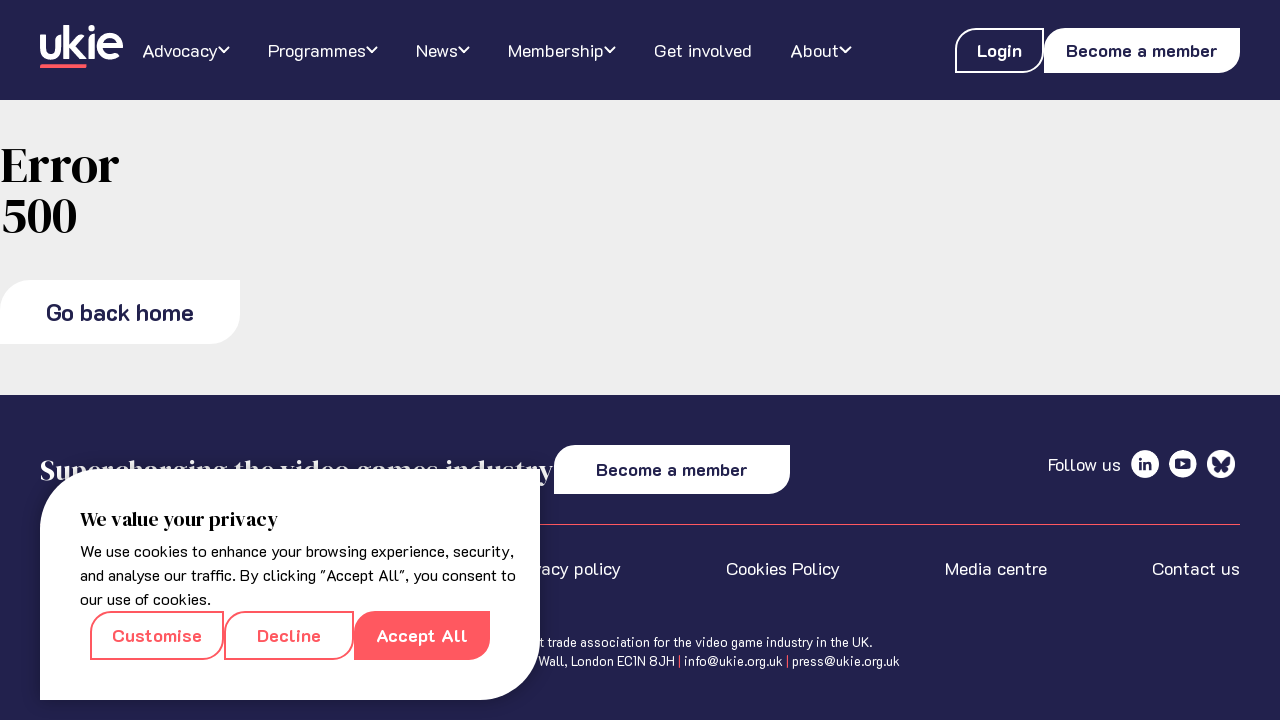

--- FILE ---
content_type: text/html;charset=utf-8
request_url: https://ukie.org.uk/raise-the-game/
body_size: 19692
content:
<!DOCTYPE html><html  lang="en-GB"><head><meta charset="utf-8">
<meta name="viewport" content="width=device-width, initial-scale=1">
<title>Raise The Game - Ukie</title>
<style>@import"https://fonts.googleapis.com/css2?family=DM+Serif+Display:ital@0;1&display=swap";@import"https://fonts.googleapis.com/css2?family=DM+Serif+Display:ital@0;1&family=K2D:ital,wght@0,100;0,200;0,300;0,400;0,500;0,600;0,700;0,800;1,100;1,200;1,300;1,400;1,500;1,600;1,700;1,800&display=swap";*,:after,:before{box-sizing:border-box}a,b,blockquote,body,canvas,caption,code,div,em,embed,fieldset,figure,footer,form,h1,h2,h3,h4,h5,h6,header,html,i,iframe,img,label,li,main,nav,object,ol,p,pre,section,small,span,strike,strong,sub,sup,table,tbody,td,tfoot,th,thead,tr,tt,u,ul,video{border:0;font-size:100%;font:inherit;margin:0;padding:0;text-rendering:optimizeLegibility;vertical-align:baseline;-webkit-font-smoothing:antialiased;-webkit-text-size-adjust:none;-moz-text-size-adjust:none;text-size-adjust:none}footer,header,main,nav,section{display:block}body{line-height:1}ol,ul{list-style:none}blockquote,q{quotes:none}blockquote:after,blockquote:before,q:after,q:before{content:"";content:none}table{border-collapse:collapse;border-spacing:0}input{border-radius:0}body{overscroll-behavior:none}.breakout-grid{--breakout-size:calc((var(--breakout-max-width) - var(--content-max-width))/2);display:grid;grid-template-columns:[full-width-start] minmax(2em,1fr) [breakout-start] minmax(0,var(--breakout-size)) [content-start] min(100% - 4em,var(--content-max-width)) [content-end] minmax(0,var(--breakout-size)) [breakout-end] minmax(2em,1fr) [full-width-end];grid-template-rows:min-content;place-items:center}.breakout-grid>:not(.breakout,.full-width),.full-width>:not(.breakout,.full-width){grid-column:content}.breakout-grid .breakout{grid-column:breakout}.breakout-grid .full-width{display:grid;grid-column:full-width;grid-template-columns:inherit;width:100%}:root{font-size:20px;--h1-size:2.5em;--h2-size:2.5em;--h3-size:1em;--h4-size:4em;--h5-size:1.5em;--h6-size:1.2em;--p-size:1.1em;--white-colour:#fff;--black-colour:#000;--header-height:0px;--content-max-width:1000px;--breakout-max-width:1700px}body{font-family:K2D,sans-serif;font-weight:400;line-height:1.5}h1,h2,h3,h4{font-family:"DM Serif Display",sans-serif;font-weight:400;line-height:1}@media (min-width:0px) and (max-width:899px){h1{font-size:40px}}@media (min-width:900px){h1{font-size:var(--h1-size)}}@media (min-width:0px) and (max-width:899px){h2{font-size:40px}}@media (min-width:900px){h2{font-size:50px}}h3{font-size:var(--h3-size)}h4{font-size:var(--h4-size)}h5{font-size:var(--h5-size)}h6{font-size:var(--h6-size)}p{font-size:var(--p-size)}strong{font-weight:700}a{color:inherit;text-decoration:none}body{background-color:#eee}</style>
<style>.page-enter-active,.page-leave-active{transition:all .3s}.page-enter-from,.page-leave-to{filter:blur(1rem);opacity:0}</style>
<style>main[data-v-c1ea9b01]{flex-grow:1}main.breakout-grid[data-v-c1ea9b01]{place-items:start}.page-wrapper[data-v-c1ea9b01]{display:flex;flex-direction:column;min-height:100vh}</style>
<style>.secondary[data-v-202b658e]{background-color:transparent}.wrapper[data-v-202b658e]{background-color:#fff;border-radius:60px 0;bottom:20px;box-shadow:0 0 18px #00000050;left:40px;max-width:500px;position:fixed;width:calc(100% - 80px);z-index:1000}.content[data-v-202b658e],.wrapper[data-v-202b658e]{color:#000;display:flex;justify-content:center}.content[data-v-202b658e]{align-items:center;flex-wrap:wrap;gap:20px;padding:40px 20px;position:relative;text-align:left;width:100%}.content h3[data-v-202b658e],.content p[data-v-202b658e]{margin-left:20px}.content h3[data-v-202b658e]{margin-bottom:10px}.content[data-v-202b658e]:before{background-size:contain;content:"";display:block;left:50%;position:absolute;top:-5.5px;transform:translate(-50%)}.content p[data-v-202b658e]{font-size:16px;max-width:800px}.content p a[data-v-202b658e]{color:inherit}.content p a[data-v-202b658e]:hover{color:#aaa}.content .button-wrap[data-v-202b658e]{display:flex;flex-wrap:wrap;gap:20px;justify-content:center}.submit-button[data-v-202b658e]{background-color:#ff5860;border:2px solid #ff5860;color:#fff;min-width:130px;padding:9px 20px}.submit-button.secondary[data-v-202b658e]{background-color:#fff;border:2px solid #ff5860;color:#ff5860}.manage-popup-wrapper[data-v-202b658e]{background-color:#2828288e;color:#000;height:100%;position:fixed;width:100%;z-index:1001}.manage-popup-wrapper hr[data-v-202b658e]{opacity:.3}.manage-popup-wrapper h4[data-v-202b658e]{font-size:24px}.manage-popup-wrapper p[data-v-202b658e]{font-size:16px}.manage-popup[data-v-202b658e]{background-color:#fff;left:50%;margin:auto;max-width:700px;padding:40px;position:absolute;top:50%;translate:-50% -50%;width:100%;z-index:1002}.manage-popup p[data-v-202b658e]{margin:20px 0}.close-btn[data-v-202b658e]{cursor:pointer;font-size:30px;height:20px;line-height:.7;position:absolute;right:20px;top:20px;width:20px}.close-btn[data-v-202b658e]:hover{opacity:.5}.cookie-type-header[data-v-202b658e]{display:flex;justify-content:space-between;margin:20px 0}input[type=checkbox][data-v-202b658e]{height:20px;width:20px}</style>
<style>.button[data-v-7023f7c8]{align-items:center;background-color:var(--background-colour);border:2px solid var(--background-colour);border-radius:21px 0;color:var(--text-colour);cursor:pointer;display:flex;font-size:18px;font-weight:700;justify-content:center;justify-self:center;min-width:194px;padding:9px 40px;text-align:center}.button[data-v-7023f7c8]:hover{background:none;border:2px solid var(--hover-colour);color:var(--hover-colour)}.left[data-v-7023f7c8]{justify-self:flex-start}.center[data-v-7023f7c8]{justify-self:center}.right[data-v-7023f7c8]{justify-self:flex-end}</style>
<style>.header-spacer[data-v-ab3b08dc]{height:100px}header[data-v-ab3b08dc]{background-color:#22214d;color:#fff;position:fixed;width:100%;z-index:99}header .header-logo[data-v-ab3b08dc]{width:83px}header .header-content[data-v-ab3b08dc]{align-items:center;background-color:#22214d;display:flex;gap:20px;margin:auto;max-width:1280px;min-height:100px;padding:0 40px;width:100%}header .header-content h1[data-v-ab3b08dc]{font-size:1px;line-height:0;opacity:0}header[data-v-ab3b08dc]:after{background-color:#22214d;content:"";height:100%;position:absolute;top:0;width:100%;z-index:-1}.nav-wrapper[data-v-ab3b08dc]{width:100%}nav[data-v-ab3b08dc]{flex:1;font-size:18px;justify-content:space-between}nav[data-v-ab3b08dc],nav ul[data-v-ab3b08dc]{align-items:center;display:flex}nav ul[data-v-ab3b08dc]{flex-wrap:wrap}nav ul li[data-v-ab3b08dc]{margin:0 19px}nav .dropdown-link[data-v-ab3b08dc]{align-items:baseline;display:flex;gap:5px}nav .dropdown-link img[data-v-ab3b08dc]{align-self:center;width:14px}nav ul a[data-v-ab3b08dc]:hover{color:#ff5860}@media (max-width:1274px){nav ul li[data-v-ab3b08dc]{margin:0 13px}}@media (max-width:1199px){.mobile-nav-icon[data-v-ab3b08dc]{display:block}.nav-wrapper[data-v-ab3b08dc]{height:100vh;left:0;overflow-y:scroll;position:absolute;top:-100vh;transition:.4s ease-in-out;z-index:-1}.nav-wrapper[data-v-ab3b08dc]::-webkit-scrollbar{width:10px}.nav-wrapper[data-v-ab3b08dc]::-webkit-scrollbar-track{background:#22214d}.nav-wrapper[data-v-ab3b08dc]::-webkit-scrollbar-thumb{background:#4b57e6;border-radius:10px}.nav-wrapper[data-v-ab3b08dc]::-webkit-scrollbar-thumb:hover{background:#4b57e670}nav[data-v-ab3b08dc]{background-color:#22214d;flex-direction:column-reverse;gap:20px;justify-content:flex-end;min-height:100vh;padding:100px 40px 0;width:100%}nav[data-v-ab3b08dc],nav ul[data-v-ab3b08dc]{align-items:flex-start}nav ul[data-v-ab3b08dc]{flex-direction:column;gap:10px}nav ul a[data-v-ab3b08dc]{font-weight:700}.header-content[data-v-ab3b08dc]{justify-content:space-between}.nav-wrapper.nav-active[data-v-ab3b08dc]{align-items:flex-start;flex-direction:column-reverse;justify-content:flex-end;position:absolute;top:0}}@media (min-width:1200px){.mobile-nav-icon[data-v-ab3b08dc]{display:none}}.buttons[data-v-ab3b08dc]{display:flex;flex-direction:row;gap:10px}.buttons .header_button[data-v-ab3b08dc]{max-height:45px;min-width:unset;padding:9px 20px;width:-moz-fit-content;width:fit-content}.buttons .login_button[data-v-ab3b08dc]{background:none;border:2px solid #fff;color:#fff}.buttons .login_button[data-v-ab3b08dc]:hover{border:2px solid #ff5860;color:#ff5860}</style>
<style>@media (max-width:1199px){.dropdown-content[data-v-5976df7b]{display:grid;grid-template-rows:0fr;transition:.5s ease-in-out}.dropdown-content.active[data-v-5976df7b]{grid-template-rows:1fr;margin:10px 0}.chevron-icon[data-v-5976df7b]{transition:.2s ease-in-out}.rotate[data-v-5976df7b]{transform:rotateX(180deg)}.dropdown-content-wrapper[data-v-5976df7b]{align-items:flex-start;display:flex;flex-direction:column;gap:10px;height:unset;justify-content:flex-start;overflow:hidden;padding:0 20px;width:100%}.dropdown-content-wrapper a[data-v-5976df7b]{height:-moz-min-content;height:min-content}.dropdown-content-wrapper a[data-v-5976df7b]:hover{color:#ff5860}.dropdown-button[data-v-5976df7b]{cursor:pointer;display:flex;font-weight:700;gap:10px}}@media (min-width:1200px){.dropdown-button[data-v-5976df7b]{align-items:center;color:#fff;cursor:default;display:flex;flex-direction:row;font-size:18px;gap:10px;height:100px;text-decoration:none}.dropdown-button[data-v-5976df7b]:hover{color:#ff5860}.dropdown-content[data-v-5976df7b]{background-color:#22214d;height:80px;left:0;position:absolute;top:0;transition:top .3s ease-in-out;transition-delay:0;z-index:-2}.dropdown-content[data-v-5976df7b],.dropdown-content-wrapper[data-v-5976df7b]{align-items:center;display:flex;justify-content:center;width:100%}.dropdown-content-wrapper[data-v-5976df7b]{gap:120px;height:100%;max-width:1140px;overflow:hidden;transition:gap .3s ease-in-out}.dropdown-content-wrapper a[data-v-5976df7b]{height:-moz-min-content;height:min-content}.dropdown-content-wrapper a[data-v-5976df7b]:hover{color:#ff5860}.dropdown-content-wrapper[data-v-5976df7b]:after{background-color:#ff5860;content:"";height:1px;position:absolute;top:0;transition:width .3s ease-in-out .1s;width:0}.dropdown-button:hover~.dropdown-content[data-v-5976df7b],.dropdown-content[data-v-5976df7b]:hover{top:100px}.dropdown-button:hover~.dropdown-content .dropdown-content-wrapper[data-v-5976df7b],.dropdown-content:hover .dropdown-content-wrapper[data-v-5976df7b]{gap:40px}.dropdown-button:hover~.dropdown-content .dropdown-content-wrapper[data-v-5976df7b]:after,.dropdown-content:hover .dropdown-content-wrapper[data-v-5976df7b]:after{width:1040px}.chevron-icon[data-v-5976df7b]{transition:transform .3s ease-in-out}.dropdown-wrapper:hover .dropdown-button[data-v-5976df7b]{color:#ff5860}.dropdown-wrapper:hover .chevron-icon[data-v-5976df7b]{transform:rotateX(180deg)}}</style>
<style>.nav-icon[data-v-620560eb]{cursor:pointer}.nav-icon .line[data-v-620560eb]{background-color:#fff;height:3px;margin:7px 0;transform-origin:center;transition:opacity .2s ease-in-out,rotate .2s ease-in-out,translate .2s ease-in-out .2s;width:30px}.nav-icon:hover .line[data-v-620560eb]{opacity:.5}.nav-icon.active .line[data-v-620560eb]:first-child{rotate:45deg;transition:translate .2s ease-in-out,rotate .2s ease-in-out .2s;translate:0 10px}.nav-icon.active .line[data-v-620560eb]:nth-child(2){opacity:0}.nav-icon.active .line[data-v-620560eb]:nth-child(3){rotate:-45deg;transition:translate .2s ease-in-out,rotate .2s ease-in-out .2s;translate:0 -10px}</style>
<style>.footer-cta[data-v-d87c13b7]{background-color:#ff5860;color:#fff}.footer-cta .footer-header[data-v-d87c13b7]{margin:auto;max-width:1280px;padding:50px 40px}.footer-cta .footer-header .button[data-v-d87c13b7]:hover{color:#fff;outline:2px solid #fff}.home-footer .footer-header[data-v-d87c13b7],.home-footer hr[data-v-d87c13b7]{display:none}footer[data-v-d87c13b7]{background-color:#22214d;color:#fff;z-index:1}footer .footer-content[data-v-d87c13b7]{margin:auto;max-width:1280px;padding:50px 40px}.footer-header[data-v-d87c13b7]{align-items:flex-start;display:flex}@media (min-width:0px) and (max-width:899px){.footer-header[data-v-d87c13b7]{flex-direction:column;gap:20px}}@media (min-width:900px){.footer-header[data-v-d87c13b7]{flex-direction:row;gap:40px;justify-content:space-between}}.footer-header .call-to-action[data-v-d87c13b7]{align-items:center;display:flex;flex-direction:inherit;flex-wrap:wrap;font-size:28px;gap:20px 40px}.footer-header .call-to-action[data-v-d87c13b7] :not(.button){font-family:"DM Serif Display",serif}@media (min-width:0px) and (max-width:899px){.footer-header .call-to-action[data-v-d87c13b7]{align-items:flex-start}}@media (min-width:900px){.footer-header .call-to-action[data-v-d87c13b7]{align-items:center}}.footer-header .social-links[data-v-d87c13b7]{align-items:center;display:flex}.footer-header .social-links .social-link-label[data-v-d87c13b7]{font-size:18px;margin-right:5px;width:-moz-max-content;width:max-content}hr[data-v-d87c13b7]{border-color:#ff5860;border-top:none}@media (min-width:0px) and (max-width:899px){hr[data-v-d87c13b7]{margin:20px 0}}@media (min-width:900px){hr[data-v-d87c13b7]{margin:30px 0}}.footer-nav[data-v-d87c13b7]{display:flex;font-size:18px}@media (min-width:0px) and (max-width:899px){.footer-nav[data-v-d87c13b7]{flex-direction:column}}@media (min-width:900px){.footer-nav[data-v-d87c13b7]{flex-direction:row;flex-wrap:wrap;gap:20px;justify-content:space-between;margin-bottom:50px}}.footer-nav a[data-v-d87c13b7]:hover{color:#ff5860}.legal-text[data-v-d87c13b7]{font-size:12px}@media (min-width:0px) and (max-width:899px){.legal-text div[data-v-d87c13b7] p{margin:10px 0}}</style>
<style>.icon[data-v-2db40840]{display:flex;margin:5px}.icon img[data-v-2db40840]{height:28px;max-height:28px;max-width:28px;width:28px}.icon:hover img[data-v-2db40840]:not(.onhover){opacity:.5}.icon:hover .onhover[data-v-2db40840]{z-index:1}.icon .onhover[data-v-2db40840]{position:absolute;z-index:-1}</style>
<style>section[data-v-ac788019]{background-color:var(--background-colour);color:var(--text-colour);width:100%}.padding-Standard[data-v-ac788019]{padding:60px 0}.padding-None[data-v-ac788019]{padding:0}</style>
<style>.hero-carousel-wrapper[data-v-1fd256a3]{height:650px;overflow:hidden;position:relative;width:100%}.carousel-slide[data-v-1fd256a3]{color:inherit;height:650px;opacity:0;position:absolute;top:0;transition:.3s ease-in-out;width:100%}.carousel-slide.active[data-v-1fd256a3]{opacity:1}.carousel-slide.active .slide-content-left[data-v-1fd256a3]{animation:fade-in-left-1fd256a3 .9s cubic-bezier(.39,.575,.565,1) both}.carousel-slide.active .slide-main-image[data-v-1fd256a3]{animation:fade-in-br-1fd256a3 .9s cubic-bezier(.39,.575,.565,1) both}.carousel-slide .slide-background-image[data-v-1fd256a3]{height:100%;mix-blend-mode:overlay;-o-object-fit:cover;object-fit:cover;opacity:.4;position:absolute;top:0;width:100%;z-index:1}.carousel-slide .slide-main-image[data-v-1fd256a3]{align-self:flex-end;margin:0 -100px 0 -50px;z-index:2}@media (min-width:0px) and (max-width:899px){.carousel-slide .slide-main-image[data-v-1fd256a3]{height:500px}}@media (min-width:900px){.carousel-slide .slide-main-image[data-v-1fd256a3]{height:500px}}@media (min-width:1200px){.carousel-slide .slide-main-image[data-v-1fd256a3]{height:100%}}.carousel-slide .slide-content-wrapper[data-v-1fd256a3]{z-index:2}.carousel-slide .slide-content[data-v-1fd256a3]{display:flex;height:650px}.carousel-slide .slide-content-left[data-v-1fd256a3]{align-items:flex-start;display:flex;flex-direction:column;max-width:700px;max-width:600px;padding-top:65px;z-index:2}.carousel-slide .slide-text[data-v-1fd256a3]{z-index:2}.carousel-slide .slide-text[data-v-1fd256a3] h2{color:#22214d;font-family:K2D,sans-serif;font-weight:700}@media (min-width:0px) and (max-width:899px){.carousel-slide .slide-text[data-v-1fd256a3] h2{font-size:24px}}@media (min-width:900px){.carousel-slide .slide-text[data-v-1fd256a3] h2{font-size:24px}}@media (min-width:1200px){.carousel-slide .slide-text[data-v-1fd256a3] h2{font-size:35px}}.carousel-slide .slide-text[data-v-1fd256a3] p{font-family:"DM Serif Display",sans-serif;line-height:1.1}@media (min-width:0px) and (max-width:899px){.carousel-slide .slide-text[data-v-1fd256a3] p{font-size:28px}}@media (min-width:900px){.carousel-slide .slide-text[data-v-1fd256a3] p{font-size:40px}}@media (min-width:1200px){.carousel-slide .slide-text[data-v-1fd256a3] p{font-size:45px}}.carousel-slide .slide-button[data-v-1fd256a3]{margin:20px 0;z-index:2}.carousel-slide .slide-caption[data-v-1fd256a3]{max-width:320px;position:absolute;right:0;text-align:right;z-index:3}@media (min-width:0px) and (max-width:899px){.carousel-slide .slide-caption[data-v-1fd256a3]{bottom:5px;font-size:16px}}@media (min-width:900px){.carousel-slide .slide-caption[data-v-1fd256a3]{bottom:25px;font-size:18px}}.carousel-progress[data-v-1fd256a3]{background-color:#ffffff50;bottom:40px;height:4px;position:absolute;width:200px;z-index:3}.carousel-progress-inner[data-v-1fd256a3]{background-color:#fff;height:100%;transition:width .7s ease-in-out;width:var(--percent-complete)}@media (min-width:0px) and (max-width:899px){.carousel-slide[data-v-1fd256a3],.hero-carousel-wrapper[data-v-1fd256a3]{height:850px}.carousel-slide .slide-content[data-v-1fd256a3],.hero-carousel-wrapper .slide-content[data-v-1fd256a3]{flex-direction:column;height:850px;justify-content:space-between}}@keyframes fade-in-br-1fd256a3{0%{opacity:0;transform:translate(50px) translateY(50px)}to{opacity:1;transform:translate(0) translateY(0)}}@keyframes fade-in-left-1fd256a3{0%{opacity:0;transform:translate(-50px) translateY(0)}to{opacity:1;transform:translate(0) translateY(0)}}.image-hero[data-v-1fd256a3]{min-height:470px}.image-hero .hero-content[data-v-1fd256a3]{display:flex;justify-content:space-between;width:100%;z-index:1}@media (min-width:900px){.image-hero .hero-content[data-v-1fd256a3]{flex-direction:column}}@media (min-width:1200px){.image-hero .hero-content[data-v-1fd256a3]{flex-direction:row}}.image-hero .hero-content[data-v-1fd256a3]:not(.no-image) h1{max-width:250px}.image-hero .hero-content .hero-image[data-v-1fd256a3]{height:-moz-fit-content;height:fit-content;position:relative;z-index:-1}@media (min-width:900px){.image-hero .hero-content .hero-image[data-v-1fd256a3]{align-self:flex-end;margin-top:-80px}}.image-hero .hero-content .hero-image img[data-v-1fd256a3]{aspect-ratio:.77/1;border-radius:160px 0;height:429px;-o-object-fit:cover;object-fit:cover;position:relative;width:331px}.image-hero .hero-content .hero-image[data-v-1fd256a3]:after{background-color:#22214d;border-radius:0 150px;bottom:0;content:"";height:306px;left:-410px;margin-bottom:40px;margin-right:10px;position:absolute;width:397px}.image-hero .hero-content.no-image[data-v-1fd256a3]{align-items:center;justify-content:center}.image-hero .hero-content.no-image .hero-text-content[data-v-1fd256a3]{align-items:center;justify-content:center;max-width:100%}@media (min-width:0px) and (max-width:899px){.image-hero .hero-content.no-image .hero-text-content.smallTitle[data-v-1fd256a3] p{font-size:28px}}@media (min-width:900px){.image-hero .hero-content.no-image .hero-text-content.smallTitle[data-v-1fd256a3] p{font-size:40px}}@media (min-width:1200px){.image-hero .hero-content.no-image .hero-text-content.smallTitle[data-v-1fd256a3] p{font-size:45px}}.image-hero .hero-content.no-image .hero-text-content.smallTitle[data-v-1fd256a3] h1{font-size:35px}.image-hero .hero-content .hero-text-content[data-v-1fd256a3]{display:flex;flex-direction:column;gap:20px;height:100%;max-width:500px;width:100%}.image-hero .hero-content .hero-text-content.smallTitle[data-v-1fd256a3]{align-items:flex-start;justify-content:center}.image-hero .hero-content .hero-text-content.smallTitle[data-v-1fd256a3] p{font-family:"DM Serif Display",serif;line-height:1;max-width:740px}@media (min-width:0px) and (max-width:899px){.image-hero .hero-content .hero-text-content.smallTitle[data-v-1fd256a3] p{font-size:40px}}@media (min-width:900px){.image-hero .hero-content .hero-text-content.smallTitle[data-v-1fd256a3] p{font-size:50px}}.image-hero .hero-content .hero-text-content.smallTitle[data-v-1fd256a3] h1{font-family:K2D,sans-serif;font-size:24px;font-weight:700;margin:0 0 10px}@media (min-width:1200px){.image-hero .hero-content .hero-text-content.smallTitle[data-v-1fd256a3] h1{font-size:40px}}.image-hero.no-backgound-or-image[data-v-1fd256a3]{background-color:#22214d;overflow:hidden;position:relative}.image-hero.no-backgound-or-image[data-v-1fd256a3]:after{background-color:#2c2c64;border-radius:240px 0 0;content:"";height:100%;left:50%;position:absolute;top:50%;width:100%}.image-hero.no-backgound-or-image .hero-content .hero-text-content.smallTitle[data-v-1fd256a3] p{max-width:100%}.image-hero .hero-background-image[data-v-1fd256a3]{height:470px;-o-object-fit:cover;object-fit:cover;position:absolute;width:100%}.image-hero .hero-background-image.blackwhite[data-v-1fd256a3]{filter:grayscale(100%);-webkit-filter:grayscale(100%)}.image-hero .hero-background-image.overlay[data-v-1fd256a3]{opacity:.6}@media (min-width:0px) and (max-width:899px){.image-hero .hero-content[data-v-1fd256a3]{flex-direction:column}.image-hero .hero-content .hero-image[data-v-1fd256a3]{margin-top:150px;max-width:100%}.image-hero .hero-content .hero-image img[data-v-1fd256a3]{border-radius:103px 0;height:267px;width:206px}.image-hero .hero-content .hero-image[data-v-1fd256a3]:after{background-color:#22214d;border-radius:0 110px;content:"";height:219px;left:0;position:absolute;top:-100px;width:284px;z-index:-1}}</style>
<style>.image-text-section[data-v-c8570912]{display:grid;gap:40px;grid-template-rows:1fr;margin:20px 0}.image-text-section.image-position-Left[data-v-c8570912]{grid-template-areas:"image content";grid-template-columns:calc(var(--image-width) - 20px) 1fr}.image-text-section.image-position-Right[data-v-c8570912]{grid-template-areas:"content image";grid-template-columns:1fr calc(var(--image-width) - 20px)}.image-text-section .section-content[data-v-c8570912]{align-items:flex-start;display:flex;flex-direction:column;grid-area:content}.image-text-section .section-content[data-v-c8570912] h2,.image-text-section .section-content[data-v-c8570912] h3{font-size:28px;margin-bottom:15px}.image-text-section .section-content[data-v-c8570912] p{font-size:18px}.image-text-section .image-wrapper[data-v-c8570912]{grid-area:image}.image-text-section .button-wrapper[data-v-c8570912]{margin:20px 0 0}.textVerticalAlignCenter[data-v-c8570912]{align-self:center}.textVerticalAlignTop[data-v-c8570912]{align-self:flex-start}.textVerticalAlignBottom[data-v-c8570912]{align-self:flex-end}@media (min-width:0px) and (max-width:899px){.image-text-section[data-v-c8570912]{display:flex;flex-direction:column-reverse;margin:20px auto;max-width:500px}}.rounded-rect img[data-v-c8570912]{aspect-ratio:16/9}.rounded-rect img[data-v-c8570912],.rounded-square img[data-v-c8570912]{border-radius:20px;-o-object-fit:cover;object-fit:cover}.rounded-square img[data-v-c8570912]{aspect-ratio:1}.semi-rounded-rect img[data-v-c8570912]{aspect-ratio:16/9;-o-object-fit:cover;object-fit:cover}@media (min-width:0px) and (max-width:899px){.semi-rounded-rect img[data-v-c8570912]{border-radius:0 90px}}@media (min-width:900px){.semi-rounded-rect img[data-v-c8570912]{border-radius:0 130px}}.semi-rounded-square img[data-v-c8570912]{aspect-ratio:1;border-radius:0 150px;-o-object-fit:cover;object-fit:cover}.semi-rounded-rect-flipped img[data-v-c8570912]{aspect-ratio:16/9;-o-object-fit:cover;object-fit:cover}@media (min-width:0px) and (max-width:899px){.semi-rounded-rect-flipped img[data-v-c8570912]{border-radius:90px 0}}@media (min-width:900px){.semi-rounded-rect-flipped img[data-v-c8570912]{border-radius:130px 0}}.semi-rounded-rect-shape[data-v-c8570912]{display:flex}@media (min-width:0px) and (max-width:899px){.semi-rounded-rect-shape[data-v-c8570912]{justify-content:center}}.semi-rounded-rect-shape[data-v-c8570912]:before{border:5px solid #22214d;content:"";display:block;margin-right:-30px;margin-top:20px;width:100%}@media (min-width:0px) and (max-width:899px){.semi-rounded-rect-shape[data-v-c8570912]:before{border-radius:0 78px;height:156px;max-width:181px}}@media (min-width:900px){.semi-rounded-rect-shape[data-v-c8570912]:before{border-radius:0 90px;height:195px}}@media (min-width:1000px){.semi-rounded-rect-shape[data-v-c8570912]:before{border-radius:0 132px;height:264px}}.semi-rounded-rect-shape img[data-v-c8570912]{-o-object-fit:cover;object-fit:cover}@media (min-width:0px) and (max-width:899px){.semi-rounded-rect-shape img[data-v-c8570912]{border-radius:84px 0;height:205px;width:167px}}@media (min-width:900px){.semi-rounded-rect-shape img[data-v-c8570912]{border-radius:104px 0;height:256px;width:208px}}@media (min-width:1000px){.semi-rounded-rect-shape img[data-v-c8570912]{border-radius:140px 0;height:346px;width:282px}}img[data-v-c8570912]{width:100%}[data-v-c8570912] p{margin-bottom:20px}[data-v-c8570912] p:last-of-type{margin-bottom:0}[data-v-c8570912] ol{counter-reset:list-counter}[data-v-c8570912] ol li{display:flex;list-style:decimal;margin-left:20px}[data-v-c8570912] ol li:before{color:#4b57e6;content:counter(list-counter);counter-increment:list-counter;font-family:"DM Serif Display",sans-serif;font-size:50px;line-height:1;margin-right:10px;min-width:40px}[data-v-c8570912] ul{list-style:square;margin:20px 0;padding-left:20px}[data-v-c8570912] ul li{margin-bottom:5px;padding-left:20px}[data-v-c8570912] ul li:nth-of-type(4n+1)::marker{content:url("data:image/svg+xml;charset=utf-8,%3Csvg xmlns='http://www.w3.org/2000/svg' width='20' height='20' fill='none' viewBox='0 0 20 20'%3E%3Cpath fill='%23FF5860' d='M0 0h10c5.523 0 10 4.477 10 10v10H10C4.477 20 0 15.523 0 10z'/%3E%3C/svg%3E");display:inline-block;height:10px;width:40cm}[data-v-c8570912] ul li:nth-of-type(4n+2)::marker{content:url("data:image/svg+xml;charset=utf-8,%3Csvg xmlns='http://www.w3.org/2000/svg' width='20' height='20' fill='none' viewBox='0 0 20 20'%3E%3Cpath fill='%234B57E6' d='M0 0h10c5.523 0 10 4.477 10 10v10H10C4.477 20 0 15.523 0 10z'/%3E%3C/svg%3E");height:10px;width:10px}[data-v-c8570912] ul li:nth-of-type(4n+3)::marker{content:url("data:image/svg+xml;charset=utf-8,%3Csvg xmlns='http://www.w3.org/2000/svg' width='20' height='20' fill='none' viewBox='0 0 20 20'%3E%3Cpath fill='%23FF5860' d='M0 0h10c5.523 0 10 4.477 10 10v10H10C4.477 20 0 15.523 0 10z'/%3E%3C/svg%3E");height:10px;width:10px}[data-v-c8570912] ul li:nth-of-type(4n+4)::marker{content:url("data:image/svg+xml;charset=utf-8,%3Csvg xmlns='http://www.w3.org/2000/svg' width='20' height='20' fill='none' viewBox='0 0 20 20'%3E%3Cpath fill='%234B57E6' d='M0 0h10c5.523 0 10 4.477 10 10v10H10C4.477 20 0 15.523 0 10z'/%3E%3C/svg%3E");height:10px;width:10px}</style>
<style>.rich-text[data-v-e1b341d7]{margin:20px auto}.rich-text.width-full-width[data-v-e1b341d7]{width:100%}.width-default[data-v-e1b341d7]{max-width:825px}[data-v-e1b341d7] a{color:#ff5860;text-decoration:underline}[data-v-e1b341d7] img{height:100%;-o-object-fit:contain;object-fit:contain;width:100%}[data-v-e1b341d7] iframe{max-width:100%}[data-v-e1b341d7] hr{background-color:#4b57e6;border-color:#4b57e6;border-style:solid;margin:60px}[data-v-e1b341d7] p{margin-bottom:20px}[data-v-e1b341d7] p:last-of-type{margin-bottom:0}[data-v-e1b341d7] h2{margin-bottom:20px}[data-v-e1b341d7] h3{font-size:28px;margin-bottom:20px}[data-v-e1b341d7] ul{list-style:square;margin:10px 0;padding-left:20px}[data-v-e1b341d7] ul li{margin-bottom:5px;padding-left:20px}[data-v-e1b341d7] ul li:nth-of-type(4n+1)::marker{content:url("data:image/svg+xml;charset=utf-8,%3Csvg xmlns='http://www.w3.org/2000/svg' width='20' height='20' fill='none' viewBox='0 0 20 20'%3E%3Cpath fill='%23FF5860' d='M0 0h10c5.523 0 10 4.477 10 10v10H10C4.477 20 0 15.523 0 10z'/%3E%3C/svg%3E");display:inline-block;height:10px;width:40cm}[data-v-e1b341d7] ul li:nth-of-type(4n+2)::marker{content:url("data:image/svg+xml;charset=utf-8,%3Csvg xmlns='http://www.w3.org/2000/svg' width='20' height='20' fill='none' viewBox='0 0 20 20'%3E%3Cpath fill='%234B57E6' d='M0 0h10c5.523 0 10 4.477 10 10v10H10C4.477 20 0 15.523 0 10z'/%3E%3C/svg%3E");height:10px;width:10px}[data-v-e1b341d7] ul li:nth-of-type(4n+3)::marker{content:url("data:image/svg+xml;charset=utf-8,%3Csvg xmlns='http://www.w3.org/2000/svg' width='20' height='20' fill='none' viewBox='0 0 20 20'%3E%3Cpath fill='%23FF5860' d='M0 0h10c5.523 0 10 4.477 10 10v10H10C4.477 20 0 15.523 0 10z'/%3E%3C/svg%3E");height:10px;width:10px}[data-v-e1b341d7] ul li:nth-of-type(4n+4)::marker{content:url("data:image/svg+xml;charset=utf-8,%3Csvg xmlns='http://www.w3.org/2000/svg' width='20' height='20' fill='none' viewBox='0 0 20 20'%3E%3Cpath fill='%234B57E6' d='M0 0h10c5.523 0 10 4.477 10 10v10H10C4.477 20 0 15.523 0 10z'/%3E%3C/svg%3E");height:10px;width:10px}[data-v-e1b341d7] .download-icon{height:40px;width:40px}</style>
<style>.defaultSize[data-v-54abd5f8]{grid-template-columns:1fr 1fr 1fr}.large[data-v-54abd5f8]{grid-template-columns:1fr 1fr}.large .card[data-v-54abd5f8]{border:5px solid #fff}.cards-wrapper[data-v-54abd5f8]{display:grid;gap:40px;margin:20px 0}@media (min-width:0px) and (max-width:899px){.cards-wrapper[data-v-54abd5f8]{grid-template-columns:1fr;margin:20px auto}}.card[data-v-54abd5f8]{color:#fff;overflow:hidden;padding:40px 30px;text-align:center}@media (min-width:0px) and (max-width:899px){.card[data-v-54abd5f8]{max-width:500px}}@media (min-width:900px){.card.row-of-three[data-v-54abd5f8]{max-width:306.66px}}.card[data-v-54abd5f8] p{font-size:18px}.card[data-v-54abd5f8] h3{font-size:28px;margin-bottom:15px}@media (min-width:900px){.card[data-v-54abd5f8] h2{font-size:40px}}.card[data-v-54abd5f8] table{margin:20px auto}.card[data-v-54abd5f8] table td,.card[data-v-54abd5f8] table th{border:1px solid;font-size:16px;padding:4px;text-align:left}.semi-rounded-rect[data-v-54abd5f8]{border-radius:150px 0;padding:60px 40px}.semi-rounded-rect[data-v-54abd5f8]:nth-of-type(2n){border-radius:0 150px}.rounded-corners[data-v-54abd5f8]{border-radius:20px}.buttons[data-v-54abd5f8]{margin-top:20px}.buttons[data-v-54abd5f8] .button{padding:12px 20px}</style>
<style>.button[data-v-4a8e8589]{margin:20px 0}</style>
<style>.button[data-v-822c0b2c]{align-items:center;background-color:var(--background-colour);border:2px solid var(--background-colour);border-radius:30px 0;color:var(--text-colour);cursor:pointer;display:flex;font-size:24px;font-weight:700;justify-content:center;justify-self:center;min-width:240px;padding:12px 40px;text-align:center}.button[data-v-822c0b2c]:hover{background:none;border:2px solid var(--hover-colour);color:var(--hover-colour)}.left[data-v-822c0b2c]{justify-self:flex-start}.center[data-v-822c0b2c]{justify-self:center}.right[data-v-822c0b2c]{justify-self:flex-end}</style>
<link rel="stylesheet" href="/_nuxt/entry.CJpzwKRg.css" crossorigin>
<link rel="stylesheet" href="/_nuxt/SmallButton.CmGeVrfK.css" crossorigin>
<link rel="stylesheet" href="/_nuxt/Index.BlIKb1TQ.css" crossorigin>
<link rel="stylesheet" href="/_nuxt/Alert.BRs7Uqx5.css" crossorigin>
<link rel="stylesheet" href="/_nuxt/yoast.CBBCrvxc.css" crossorigin>
<link rel="stylesheet" href="/_nuxt/Modal.HdiGjdwD.css" crossorigin>
<link rel="modulepreload" as="script" crossorigin href="/_nuxt/Is_b7Io2.js">
<link rel="modulepreload" as="script" crossorigin href="/_nuxt/BW5pG4Dd.js">
<link rel="modulepreload" as="script" crossorigin href="/_nuxt/tXE77ovB.js">
<link rel="modulepreload" as="script" crossorigin href="/_nuxt/BNFJZuKx.js">
<link rel="modulepreload" as="script" crossorigin href="/_nuxt/DJw-uoco.js">
<link rel="modulepreload" as="script" crossorigin href="/_nuxt/BMOAauGp.js">
<link rel="modulepreload" as="script" crossorigin href="/_nuxt/USpOxBo7.js">
<link rel="modulepreload" as="script" crossorigin href="/_nuxt/DN_vRdHU.js">
<link rel="modulepreload" as="script" crossorigin href="/_nuxt/Zz9MS4Ak.js">
<link rel="modulepreload" as="script" crossorigin href="/_nuxt/BzoIgYwO.js">
<link rel="modulepreload" as="script" crossorigin href="/_nuxt/HeIP-e2D.js">
<link rel="modulepreload" as="script" crossorigin href="/_nuxt/HHClxAuA.js">
<link rel="modulepreload" as="script" crossorigin href="/_nuxt/C_pcdWQm.js">
<link rel="modulepreload" as="script" crossorigin href="/_nuxt/XGP8Ynb0.js">
<link rel="modulepreload" as="script" crossorigin href="/_nuxt/DHeON-Uj.js">
<link rel="modulepreload" as="script" crossorigin href="/_nuxt/CG7gNhaM.js">
<link rel="modulepreload" as="script" crossorigin href="/_nuxt/x_rD_Ya3.js">
<link rel="modulepreload" as="script" crossorigin href="/_nuxt/Td9VpepH.js">
<link rel="modulepreload" as="script" crossorigin href="/_nuxt/B7DEi-zB.js">
<link rel="modulepreload" as="script" crossorigin href="/_nuxt/PUQzqp0K.js">
<link rel="modulepreload" as="script" crossorigin href="/_nuxt/Cqd90d1C.js">
<link rel="preload" as="fetch" fetchpriority="low" crossorigin="anonymous" href="/_nuxt/builds/meta/e9b3a3b7-9748-462b-8175-07c03a73dc01.json">
<link rel="prefetch" as="script" crossorigin href="/_nuxt/4At9d8H0.js">
<link rel="prefetch" as="script" crossorigin href="/_nuxt/DoNPgmx-.js">
<link rel="prefetch" as="script" crossorigin href="/_nuxt/CRrKO7bC.js">
<link rel="prefetch" as="script" crossorigin href="/_nuxt/ChNELRLJ.js">
<link rel="icon" href="/favicon-16x16.png" type="image/png" sizes="16x16">
<link rel="icon" href="/favicon-32x32.png" type="image/png" sizes="32x32">
<link rel="apple-touch-icon" href="/apple-touch-icon.png" type="image/png" sizes="180x180">
<meta property="og:type" content="article">
<meta name="robots" content="index, follow, max-image-preview:large, max-snippet:-1, max-video-preview:-1">
<meta property="og:title" content="Raise The Game - Ukie">
<meta property="og:url" content="https://ukie.org.uk/raise-the-game/">
<meta property="og:site_name" content="Ukie">
<meta property="og:locale" content="en_GB">
<meta name="twitter:card" content="summary_large_image">
<link rel="canonical" href="https://ukie.org.uk/raise-the-game">
<script type="application/ld+json">{&quot;@context&quot;:&quot;https:&#x2F;&#x2F;schema.org&quot;,&quot;@graph&quot;:[{&quot;@type&quot;:&quot;WebPage&quot;,&quot;@id&quot;:&quot;https:&#x2F;&#x2F;ukie.org.uk&#x2F;raise-the-game&#x2F;&quot;,&quot;url&quot;:&quot;https:&#x2F;&#x2F;ukie.org.uk&#x2F;raise-the-game&#x2F;&quot;,&quot;name&quot;:&quot;Raise The Game - Ukie&quot;,&quot;isPartOf&quot;:{&quot;@id&quot;:&quot;https:&#x2F;&#x2F;cms.ukie.org.uk&#x2F;#website&quot;},&quot;datePublished&quot;:&quot;2024-11-27T17:11:13+00:00&quot;,&quot;dateModified&quot;:&quot;2025-12-02T12:58:32+00:00&quot;,&quot;breadcrumb&quot;:{&quot;@id&quot;:&quot;https:&#x2F;&#x2F;ukie.org.uk&#x2F;raise-the-game&#x2F;#breadcrumb&quot;},&quot;inLanguage&quot;:&quot;en-GB&quot;,&quot;potentialAction&quot;:[{&quot;@type&quot;:&quot;ReadAction&quot;,&quot;target&quot;:[&quot;https:&#x2F;&#x2F;ukie.org.uk&#x2F;raise-the-game&#x2F;&quot;]}]},{&quot;@type&quot;:&quot;BreadcrumbList&quot;,&quot;@id&quot;:&quot;https:&#x2F;&#x2F;ukie.org.uk&#x2F;raise-the-game&#x2F;#breadcrumb&quot;,&quot;itemListElement&quot;:[{&quot;@type&quot;:&quot;ListItem&quot;,&quot;position&quot;:1,&quot;name&quot;:&quot;Home&quot;,&quot;item&quot;:&quot;https:&#x2F;&#x2F;ukie.org.uk&#x2F;&quot;},{&quot;@type&quot;:&quot;ListItem&quot;,&quot;position&quot;:2,&quot;name&quot;:&quot;Raise The Game&quot;}]},{&quot;@type&quot;:&quot;WebSite&quot;,&quot;@id&quot;:&quot;https:&#x2F;&#x2F;cms.ukie.org.uk&#x2F;#website&quot;,&quot;url&quot;:&quot;https:&#x2F;&#x2F;cms.ukie.org.uk&#x2F;&quot;,&quot;name&quot;:&quot;Ukie&quot;,&quot;description&quot;:&quot;&quot;,&quot;potentialAction&quot;:[{&quot;@type&quot;:&quot;SearchAction&quot;,&quot;target&quot;:{&quot;@type&quot;:&quot;EntryPoint&quot;,&quot;urlTemplate&quot;:&quot;https:&#x2F;&#x2F;cms.ukie.org.uk&#x2F;?s={search_term_string}&quot;},&quot;query-input&quot;:{&quot;@type&quot;:&quot;PropertyValueSpecification&quot;,&quot;valueRequired&quot;:true,&quot;valueName&quot;:&quot;search_term_string&quot;}}],&quot;inLanguage&quot;:&quot;en-GB&quot;}]}</script>
<script type="module" src="/_nuxt/Is_b7Io2.js" crossorigin></script>
<script id="unhead:payload" type="application/json">{"titleTemplate":"%s"}</script></head><body><div id="__nuxt"><div class="page-wrapper" data-v-c1ea9b01><!--[--><div style="display:none;" class="manage-popup-wrapper" data-v-202b658e><div class="manage-popup" data-v-202b658e><span class="close-btn" data-v-202b658e>×</span><div class="cookie-type-header" data-v-202b658e><h4 data-v-202b658e>Necessary</h4><span data-v-202b658e>Always on</span></div><p data-v-202b658e> Required to enable core site functionality and to remember user preferences and choices, such as language preferences or customized settings. </p><hr data-v-202b658e><div class="cookie-type-header" data-v-202b658e><h4 data-v-202b658e>Performance and Analytics</h4><span data-v-202b658e><input type="checkbox" checked data-v-202b658e></span></div><p data-v-202b658e> These cookies provide quantitative measures of website visitors. With the usage of these cookies we are able to count visits and traffic sources to improve the performance of our site. </p><hr data-v-202b658e><div class="cookie-type-header" data-v-202b658e><h4 data-v-202b658e>Advertising</h4><span data-v-202b658e><input type="checkbox" checked data-v-202b658e></span></div><p data-v-202b658e> These cookies are used by advertising companies to serve ads that are relevant to your interests. </p><div data-v-202b658e><div class="button submit-button" to target="_self" style="--background-colour:#FFFFFF;--hover-colour:#fff;--text-colour:#22214D;" data-v-202b658e data-v-7023f7c8> <!--[-->Save Preferences<!--]--></div></div></div></div><div style="display:none;" class="wrapper" data-v-202b658e><div class="content" data-v-202b658e><div data-v-202b658e><h3 data-v-202b658e>We value your privacy</h3><p data-v-202b658e> We use cookies to enhance your browsing experience, security, and analyse our traffic. By clicking &quot;Accept All&quot;, you consent to our use of cookies. </p></div><div class="button-wrap" data-v-202b658e><div data-v-202b658e><div class="button submit-button secondary" to target="_self" style="--background-colour:#FFFFFF;--hover-colour:#fff;--text-colour:#22214D;" data-v-202b658e data-v-7023f7c8> <!--[-->Customise<!--]--></div></div><div data-v-202b658e><div class="button submit-button secondary" to target="_self" style="--background-colour:#FFFFFF;--hover-colour:#fff;--text-colour:#22214D;" data-v-202b658e data-v-7023f7c8> <!--[-->Decline<!--]--></div></div><div data-v-202b658e><div class="button submit-button" to target="_self" style="--background-colour:#FFFFFF;--hover-colour:#fff;--text-colour:#22214D;" data-v-202b658e data-v-7023f7c8> <!--[-->Accept All<!--]--></div></div></div></div></div><!--]--><!--[--><div class="header-spacer" data-v-ab3b08dc></div><header data-v-ab3b08dc><div class="header-content" data-v-ab3b08dc><a href="/" class="" data-v-ab3b08dc><!----><img class="header-logo" src="https://cms.ukie.org.uk/wp-content/uploads/2024/11/UkieLogo.svg" alt="Ukie Logo" data-v-ab3b08dc></a><div class="nav-wrapper" data-v-ab3b08dc><nav class="" data-v-ab3b08dc><ul data-v-ab3b08dc><!--[--><li data-v-ab3b08dc><div class="dropdown-wrapper" type="Dropdown" data-v-ab3b08dc data-v-5976df7b><div class="dropdown-button" data-v-5976df7b><span data-v-5976df7b>Advocacy</span><img src="data:image/svg+xml,%3csvg%20xmlns=&#39;http://www.w3.org/2000/svg&#39;%20width=&#39;12.11&#39;%20height=&#39;7.469&#39;%20viewBox=&#39;0%200%2012.11%207.469&#39;%3e%3cg%20id=&#39;Chevron&#39;%20transform=&#39;translate(1.414%201.414)&#39;%3e%3cline%20id=&#39;Line_5&#39;%20data-name=&#39;Line%205&#39;%20x2=&#39;4.641&#39;%20y2=&#39;4.641&#39;%20fill=&#39;none&#39;%20stroke=&#39;%23fff&#39;%20stroke-linecap=&#39;round&#39;%20stroke-width=&#39;2&#39;/%3e%3cline%20id=&#39;Line_6&#39;%20data-name=&#39;Line%206&#39;%20x1=&#39;4.641&#39;%20y2=&#39;4.641&#39;%20transform=&#39;translate(4.641)&#39;%20fill=&#39;none&#39;%20stroke=&#39;%23fff&#39;%20stroke-linecap=&#39;round&#39;%20stroke-width=&#39;2&#39;/%3e%3c/g%3e%3c/svg%3e" alt="Chevron icon" class="chevron-icon" data-v-5976df7b></div><div class="dropdown-content" data-v-5976df7b><div class="dropdown-content-wrapper" data-v-5976df7b><!--[--><a href="/our-campaigns/" class="" data-v-5976df7b>Our campaigns</a><a href="/our-mandate" class="" data-v-5976df7b>Our mandate</a><a href="/nations-and-regions/" class="" data-v-5976df7b>Nations and regions</a><a href="/consultation-responses/" class="" data-v-5976df7b>Consultation responses</a><a href="/uk-games-map/" class="" data-v-5976df7b>UK Games Map</a><!--]--></div></div></div></li><li data-v-ab3b08dc><div class="dropdown-wrapper" type="Dropdown" data-v-ab3b08dc data-v-5976df7b><div class="dropdown-button" data-v-5976df7b><span data-v-5976df7b>Programmes</span><img src="data:image/svg+xml,%3csvg%20xmlns=&#39;http://www.w3.org/2000/svg&#39;%20width=&#39;12.11&#39;%20height=&#39;7.469&#39;%20viewBox=&#39;0%200%2012.11%207.469&#39;%3e%3cg%20id=&#39;Chevron&#39;%20transform=&#39;translate(1.414%201.414)&#39;%3e%3cline%20id=&#39;Line_5&#39;%20data-name=&#39;Line%205&#39;%20x2=&#39;4.641&#39;%20y2=&#39;4.641&#39;%20fill=&#39;none&#39;%20stroke=&#39;%23fff&#39;%20stroke-linecap=&#39;round&#39;%20stroke-width=&#39;2&#39;/%3e%3cline%20id=&#39;Line_6&#39;%20data-name=&#39;Line%206&#39;%20x1=&#39;4.641&#39;%20y2=&#39;4.641&#39;%20transform=&#39;translate(4.641)&#39;%20fill=&#39;none&#39;%20stroke=&#39;%23fff&#39;%20stroke-linecap=&#39;round&#39;%20stroke-width=&#39;2&#39;/%3e%3c/g%3e%3c/svg%3e" alt="Chevron icon" class="chevron-icon" data-v-5976df7b></div><div class="dropdown-content" data-v-5976df7b><div class="dropdown-content-wrapper" data-v-5976df7b><!--[--><a href="/conference/" class="" data-v-5976df7b>Ukie Conference</a><a href="/digital-schoolhouse/" class="" data-v-5976df7b>Digital Schoolhouse</a><a aria-current="page" href="/raise-the-game/" class="router-link-active router-link-exact-active" data-v-5976df7b>Raise The Game</a><a href="/ask-about-games/" class="" data-v-5976df7b>Ask About Games</a><a href="/ukie-worldwide/" class="" data-v-5976df7b>Ukie Worldwide</a><a href="/video-games-growth-programme/" class="" data-v-5976df7b>Video Games Growth Programme</a><!--]--></div></div></div></li><li data-v-ab3b08dc><div class="dropdown-wrapper" type="Dropdown" data-v-ab3b08dc data-v-5976df7b><div class="dropdown-button" data-v-5976df7b><span data-v-5976df7b>News</span><img src="data:image/svg+xml,%3csvg%20xmlns=&#39;http://www.w3.org/2000/svg&#39;%20width=&#39;12.11&#39;%20height=&#39;7.469&#39;%20viewBox=&#39;0%200%2012.11%207.469&#39;%3e%3cg%20id=&#39;Chevron&#39;%20transform=&#39;translate(1.414%201.414)&#39;%3e%3cline%20id=&#39;Line_5&#39;%20data-name=&#39;Line%205&#39;%20x2=&#39;4.641&#39;%20y2=&#39;4.641&#39;%20fill=&#39;none&#39;%20stroke=&#39;%23fff&#39;%20stroke-linecap=&#39;round&#39;%20stroke-width=&#39;2&#39;/%3e%3cline%20id=&#39;Line_6&#39;%20data-name=&#39;Line%206&#39;%20x1=&#39;4.641&#39;%20y2=&#39;4.641&#39;%20transform=&#39;translate(4.641)&#39;%20fill=&#39;none&#39;%20stroke=&#39;%23fff&#39;%20stroke-linecap=&#39;round&#39;%20stroke-width=&#39;2&#39;/%3e%3c/g%3e%3c/svg%3e" alt="Chevron icon" class="chevron-icon" data-v-5976df7b></div><div class="dropdown-content" data-v-5976df7b><div class="dropdown-content-wrapper" data-v-5976df7b><!--[--><a href="/news/" class="" data-v-5976df7b>News</a><a href="/publications/" class="" data-v-5976df7b>Publications</a><a href="/press-releases/" class="" data-v-5976df7b>Press releases</a><a href="/events/" class="" data-v-5976df7b>Events</a><!--]--></div></div></div></li><li data-v-ab3b08dc><div class="dropdown-wrapper" type="Dropdown" data-v-ab3b08dc data-v-5976df7b><div class="dropdown-button" data-v-5976df7b><span data-v-5976df7b>Membership</span><img src="data:image/svg+xml,%3csvg%20xmlns=&#39;http://www.w3.org/2000/svg&#39;%20width=&#39;12.11&#39;%20height=&#39;7.469&#39;%20viewBox=&#39;0%200%2012.11%207.469&#39;%3e%3cg%20id=&#39;Chevron&#39;%20transform=&#39;translate(1.414%201.414)&#39;%3e%3cline%20id=&#39;Line_5&#39;%20data-name=&#39;Line%205&#39;%20x2=&#39;4.641&#39;%20y2=&#39;4.641&#39;%20fill=&#39;none&#39;%20stroke=&#39;%23fff&#39;%20stroke-linecap=&#39;round&#39;%20stroke-width=&#39;2&#39;/%3e%3cline%20id=&#39;Line_6&#39;%20data-name=&#39;Line%206&#39;%20x1=&#39;4.641&#39;%20y2=&#39;4.641&#39;%20transform=&#39;translate(4.641)&#39;%20fill=&#39;none&#39;%20stroke=&#39;%23fff&#39;%20stroke-linecap=&#39;round&#39;%20stroke-width=&#39;2&#39;/%3e%3c/g%3e%3c/svg%3e" alt="Chevron icon" class="chevron-icon" data-v-5976df7b></div><div class="dropdown-content" data-v-5976df7b><div class="dropdown-content-wrapper" data-v-5976df7b><!--[--><a href="/join-ukie/" class="" data-v-5976df7b>Join Ukie</a><a href="/resources/" class="" data-v-5976df7b>Member benefits</a><a href="/member-dashboard" class="" data-v-5976df7b>Membership hub</a><a href="/membership-directory/" class="" data-v-5976df7b>Membership directory</a><a href="/video-game-awards/" class="" data-v-5976df7b>Awards</a><a href="/book-our-office/" class="" data-v-5976df7b>Book our office</a><!--]--></div></div></div></li><li data-v-ab3b08dc><a href="/get-involved/" class="" data-v-ab3b08dc>Get involved</a></li><li data-v-ab3b08dc><div class="dropdown-wrapper" type="Dropdown" data-v-ab3b08dc data-v-5976df7b><div class="dropdown-button" data-v-5976df7b><span data-v-5976df7b>About</span><img src="data:image/svg+xml,%3csvg%20xmlns=&#39;http://www.w3.org/2000/svg&#39;%20width=&#39;12.11&#39;%20height=&#39;7.469&#39;%20viewBox=&#39;0%200%2012.11%207.469&#39;%3e%3cg%20id=&#39;Chevron&#39;%20transform=&#39;translate(1.414%201.414)&#39;%3e%3cline%20id=&#39;Line_5&#39;%20data-name=&#39;Line%205&#39;%20x2=&#39;4.641&#39;%20y2=&#39;4.641&#39;%20fill=&#39;none&#39;%20stroke=&#39;%23fff&#39;%20stroke-linecap=&#39;round&#39;%20stroke-width=&#39;2&#39;/%3e%3cline%20id=&#39;Line_6&#39;%20data-name=&#39;Line%206&#39;%20x1=&#39;4.641&#39;%20y2=&#39;4.641&#39;%20transform=&#39;translate(4.641)&#39;%20fill=&#39;none&#39;%20stroke=&#39;%23fff&#39;%20stroke-linecap=&#39;round&#39;%20stroke-width=&#39;2&#39;/%3e%3c/g%3e%3c/svg%3e" alt="Chevron icon" class="chevron-icon" data-v-5976df7b></div><div class="dropdown-content" data-v-5976df7b><div class="dropdown-content-wrapper" data-v-5976df7b><!--[--><a href="/about-ukie/" class="" data-v-5976df7b>About Ukie</a><a href="/ukie-board/" class="" data-v-5976df7b>Ukie Board</a><a href="/our-people/" class="" data-v-5976df7b>Our people</a><a href="/media-centre/" class="" data-v-5976df7b>Media centre</a><a href="/uk-hall-of-fame/" class="" data-v-5976df7b>UK Hall of Fame</a><a href="/contact-us/" class="" data-v-5976df7b>Contact us</a><!--]--></div></div></div></li><!--]--></ul><div class="buttons" data-v-ab3b08dc><a href="/login" class="button header_button login_button" style="--background-colour:#FFFFFF;--hover-colour:#fff;--text-colour:#22214D;" data-v-ab3b08dc data-v-7023f7c8> <!--[-->Login<!--]--></a><a href="/become-a-member" class="button header_button" style="--background-colour:#FFFFFF;--hover-colour:#fff;--text-colour:#22214D;" data-v-ab3b08dc data-v-7023f7c8> <!--[-->Become a member<!--]--></a></div></nav></div><div class="nav-icon mobile-nav-icon" data-v-ab3b08dc data-v-620560eb><div class="line" data-v-620560eb></div><div class="line" data-v-620560eb></div><div class="line" data-v-620560eb></div></div></div></header><!--]--><main class="breakout-grid" data-v-c1ea9b01><!--[--><div class="full-width"><!--[--><section style="--background-colour:#000000;--text-colour:#ffffff;" class="padding-None full-width" data-v-ac788019><!--[--><!--[--><div class="image-hero full-width dynamic-component" style="" acf_fc_layout="hero" data-v-1fd256a3><div class="no-image hero-content" data-v-1fd256a3><div class="defaultFontSize hero-text-content" data-v-1fd256a3><div data-v-1fd256a3><h1><img loading="lazy" decoding="async" class="alignnone size-medium wp-image-734" src="https://ukie-cms.project-n.com/wp-content/uploads/2025/02/RTG-Primary-Logo-Light-2-300x41.png" alt="" width="300" height="41" srcset="https://cms.ukie.org.uk/wp-content/uploads/2025/02/RTG-Primary-Logo-Light-2-300x41.png 300w, https://cms.ukie.org.uk/wp-content/uploads/2025/02/RTG-Primary-Logo-Light-2-1024x141.png 1024w, https://cms.ukie.org.uk/wp-content/uploads/2025/02/RTG-Primary-Logo-Light-2-768x106.png 768w, https://cms.ukie.org.uk/wp-content/uploads/2025/02/RTG-Primary-Logo-Light-2-1536x212.png 1536w, https://cms.ukie.org.uk/wp-content/uploads/2025/02/RTG-Primary-Logo-Light-2-2048x282.png 2048w" sizes="auto, (max-width: 300px) 100vw, 300px" /></h1>
<p><span style="font-weight: 400;">Building an industry where everyone can play</span></p>
</div><!--[--><!--]--></div><!----></div><img src="https://cms.ukie.org.uk/wp-content/uploads/2025/02/TopImage.jpg" alt="Smiling woman wearing a white t-shirt with artistic graphic lines in the background" class="hero-background-image full-width" data-v-1fd256a3></div><!--]--><!--]--></section><section style="--background-colour:#EEEEEE;--text-colour:#000000;" class="padding-Standard full-width" data-v-ac788019><!--[--><!--[--><section class="image-text-section image-position-Left dynamic-component" style="--image-width:50%;" acf_fc_layout="image_and_text" data-v-c8570912><div class="textVerticalAlignTop section-content" data-v-c8570912><div data-v-c8570912><p><span style="color: #eeeeee;">#</span></p>
<h2>Our commitment</h2>
<p>The video games industry thrives on creativity, innovation, and diverse perspectives. Raise The Game represents our collective commitment to building an industry that reflects the global community we serve.</p>
<p>Through strategic funding, data-driven insights, and collaborative learning, we&#8217;re creating pathways for underrepresented talent and fostering inclusive practices across the sector.</p>
</div><div class="button-wrapper" data-v-c8570912><!--[--><!--]--></div></div><div class="default image-wrapper" data-v-c8570912><img src="https://cms.ukie.org.uk/wp-content/uploads/2025/02/Image.png" alt="Smiling man holding headphones around his neck with artistic graphic lines in the background" data-v-c8570912></div></section><!--]--><!--]--></section><section style="--background-colour:#644b4b;--text-colour:#ffffff;" class="padding-Standard full-width" data-v-ac788019><!--[--><!--[--><div class="rich-text-wrapper dynamic-component" acf_fc_layout="rich_text" data-v-e1b341d7><br data-v-e1b341d7><div class="width-default rich-text" data-v-e1b341d7><p style="text-align: center;">Raise the Game is the leading industry initiative to drive measurable progress in equality, diversity, and inclusion (EDI) through three connected pillars:</p>
</div></div><div class="cards-wrapper defaultSize dynamic-component" acf_fc_layout="text_boxes" data-v-54abd5f8><!--[--><div class="semi-rounded-rect row-of-three card" style="background-color:#8a726a;" data-v-54abd5f8><div data-v-54abd5f8><h3>Raise The Game Fund</h3>
<p>Over 200 organisations have joined the movement, each committing to actionable steps that foster diversity and inclusion across their workplaces.</p>
</div><div class="buttons" data-v-54abd5f8><!--[--><!--]--></div></div><div class="semi-rounded-rect row-of-three card" style="background-color:#af9a8a;" data-v-54abd5f8><div data-v-54abd5f8><h3>Video Games Industry Census</h3>
<p>Establishing the first comprehensive baseline of industry demographics, tracking progress, and using the data to identify gaps and opportunities for targeted action.</p>
</div><div class="buttons" data-v-54abd5f8><!--[--><!--]--></div></div><div class="semi-rounded-rect row-of-three card" style="background-color:#e7d9cc;" data-v-54abd5f8><div data-v-54abd5f8><h3>Raise The Game Community</h3>
<p>Creating a collaborative platform for sharing successful EDI strategies, enabling peer-to-peer learning and support and building a network of EDI champions.</p>
</div><div class="buttons" data-v-54abd5f8><!--[--><!--]--></div></div><!--]--></div><a href="https://docs.google.com/forms/d/e/1FAIpQLSe6I5TocXgnDNQKqdbQSE-JlNIJqWvWB5CYWLQJTom_fexwYQ/viewform" rel="noopener noreferrer" target="_blank" class="button auto dynamic-component" style="--background-colour:#FFFFFF;--hover-colour:#FFFFFF;--text-colour:#644b4b;" acf_fc_layout="button" data-v-4a8e8589 data-v-822c0b2c>Join the community <!--[--><!--]--></a><!--]--><!--]--></section><section style="--background-colour:#EEEEEE;--text-colour:#000000;" class="padding-Standard full-width" data-v-ac788019><!--[--><!--[--><section class="image-text-section image-position-Left dynamic-component" style="--image-width:50%;" acf_fc_layout="image_and_text" data-v-c8570912><div class="textVerticalAlignCenter section-content" data-v-c8570912><div data-v-c8570912><h2>Helping your business every step of the way</h2>
<p>Raise The Game have teamed up with Amiqus to provide practical guidance and advice through the ‘Empower Up’ toolkit. Empower Up is a toolkit and resource hub that supports UK-based game development studios, publishers, service providers and employees on their equality, diversity and inclusion journeys.</p>
<p>Take the health check today to discover where you and/or your company are up to on your EDI Journey.</p>
</div><div class="button-wrapper" data-v-c8570912><!--[--><a href="https://empower-up.com/health-check/quiz/" rel="noopener noreferrer" target="_self" class="button auto" style="--background-colour:#af9a8a;--hover-colour:#644b4b;--text-colour:#ffffff;" data-v-c8570912 data-v-822c0b2c>Begin your health check <!--[--><!--]--></a><!--]--></div></div><div class="semi-rounded-square image-wrapper" data-v-c8570912><img src="https://cms.ukie.org.uk/wp-content/uploads/2025/02/IMG3.png" alt="Man in a wheelchair working at a desk with multiple computer screens in a modern office setting at night" data-v-c8570912></div></section><!--]--><!--]--></section><section style="--background-colour:#af9a8a;--text-colour:#ffffff;" class="padding-Standard full-width" data-v-ac788019><!--[--><!--[--><div class="rich-text-wrapper dynamic-component" acf_fc_layout="rich_text" data-v-e1b341d7><br data-v-e1b341d7><div class="width-default rich-text" data-v-e1b341d7><h2 style="text-align: center;">Resources</h2>
<p style="text-align: center;">Explore our collection of tools, guides, and insights designed to build a games industry where everyone can play.</p>
</div></div><section class="image-text-section image-position-Right dynamic-component" style="--image-width:50%;" acf_fc_layout="image_and_text" data-v-c8570912><div class="textVerticalAlignCenter section-content" data-v-c8570912><div data-v-c8570912><p>Empower Up is a toolkit and resource hub that supports UK-based game development studios, publishers, service providers and employees on their Equality, Diversity and Inclusion (ED&amp;I) journeys.</p>
</div><div class="button-wrapper" data-v-c8570912><!--[--><a href="https://empower-up.com/" rel="noopener noreferrer" target="_self" class="button auto" style="--background-colour:#644b4b;--hover-colour:#FFFFFF;" data-v-c8570912 data-v-822c0b2c>Empower Up <!--[--><!--]--></a><!--]--></div></div><div class="semi-rounded-rect image-wrapper" data-v-c8570912><img src="https://cms.ukie.org.uk/wp-content/uploads/2025/05/raise-the-game-website.jpg" alt="" data-v-c8570912></div></section><section class="image-text-section image-position-Left dynamic-component" style="--image-width:50%;" acf_fc_layout="image_and_text" data-v-c8570912><div class="textVerticalAlignCenter section-content" data-v-c8570912><div data-v-c8570912><p>The UK games industry is powered by a diverse and talented workforce, shaping one of the country’s most creative and innovative sectors. The UK Games Industry Census provides a vital snapshot of the people behind the games.</p>
</div><div class="button-wrapper" data-v-c8570912><!--[--><a href="https://ukie.project-n.com/news/uk-games-industry-census-2022/" rel="noopener noreferrer" target="_self" class="button auto" style="--background-colour:#644b4b;--hover-colour:#FFFFFF;" data-v-c8570912 data-v-822c0b2c>Read the census <!--[--><!--]--></a><!--]--></div></div><div class="semi-rounded-rect-flipped image-wrapper" data-v-c8570912><img src="https://cms.ukie.org.uk/wp-content/uploads/2025/03/Games-census-header-image-2022.png" alt="UK Games Industry Census 2022 promotional graphic on a black background with a multicoloured smoke effect" data-v-c8570912></div></section><!--]--><!--]--></section><section style="--background-colour:#EEEEEE;--text-colour:#000000;" class="padding-Standard full-width" data-v-ac788019><!--[--><!--[--><section class="image-text-section image-position-Left dynamic-component" style="--image-width:50%;" acf_fc_layout="image_and_text" data-v-c8570912><div class="textVerticalAlignCenter section-content" data-v-c8570912><div data-v-c8570912><h2><span style="color: #22214d;">Take part in the Video Games Industry Census survey</span></h2>
<p>The Census is the most comprehensive survey of the games workforce anywhere in the world, providing the data that helps shape policy, representation and support for everyone working in games across the UK. Have your say today.</p>
</div><div class="button-wrapper" data-v-c8570912><!--[--><a href="https://shef.qualtrics.com/jfe/form/SV_dirpXpDgQaVigHI?Source=JNoy0qFJFL" rel="noopener noreferrer" target="_blank" class="button auto" style="--background-colour:#FF5860;--hover-colour:#FF5860;--text-colour:#ffffff;" data-v-c8570912 data-v-822c0b2c>Take part today <!--[--><!--]--></a><!--]--></div></div><div class="default image-wrapper" data-v-c8570912><img src="https://cms.ukie.org.uk/wp-content/uploads/2024/11/MaskedShapeWithGirl.png" alt="Girl celebrating with games controller in her hand" data-v-c8570912></div></section><!--]--><!--]--></section><!--]--><!----></div><div id="teleports"></div><!--]--></main><!--[--><!----><footer data-v-d87c13b7><div class="footer-content" data-v-d87c13b7><div class="footer-header" data-v-d87c13b7><div class="call-to-action" data-v-d87c13b7><div class="main_footer_text" data-v-d87c13b7>Supercharging the video games industry</div><a href="/become-a-member" class="button" style="--background-colour:#FFFFFF;--hover-colour:#fff;--text-colour:#22214D;" data-v-d87c13b7 data-v-7023f7c8> <!--[-->Become a member<!--]--></a></div><div class="social-links" data-v-d87c13b7><div class="social-link-label" data-v-d87c13b7>Follow us</div><!--[--><a href="https://www.linkedin.com/company/uk-ie/" rel="noopener noreferrer" target="_blank" class="icon" data-v-d87c13b7 data-v-2db40840><img src="https://cms.ukie.org.uk/wp-content/uploads/2025/01/linkedin_icon.png" data-v-2db40840><!----><span data-v-2db40840><!--[--><!--]--></span></a><a href="https://www.youtube.com/channel/UCzkx8ntqQmEIRKSjwIcFNsw" rel="noopener noreferrer" target="_blank" class="icon" data-v-d87c13b7 data-v-2db40840><img src="https://cms.ukie.org.uk/wp-content/uploads/2025/01/Youtube_icon.svg" data-v-2db40840><!----><span data-v-2db40840><!--[--><!--]--></span></a><a href="https://bsky.app/profile/ukieofficial.bsky.social" rel="noopener noreferrer" target="_blank" class="icon" data-v-d87c13b7 data-v-2db40840><img src="https://cms.ukie.org.uk/wp-content/uploads/2025/04/blusky_Negative.png" data-v-2db40840><!----><span data-v-2db40840><!--[--><!--]--></span></a><!--]--></div></div><hr data-v-d87c13b7><div class="footer-nav" data-v-d87c13b7><!--[--><a href="/about-ukie" class="" data-v-d87c13b7>About Ukie</a><a href="/corporate-information" class="" data-v-d87c13b7>Corporate information</a><a href="/privacy-policy" class="" data-v-d87c13b7>Privacy policy</a><a href="/cookies-policy/" class="" data-v-d87c13b7>Cookies Policy</a><a href="/media-centre" class="" data-v-d87c13b7>Media centre</a><a href="/contact-us" class="" data-v-d87c13b7>Contact us</a><!--]--></div><div class="legal-text" data-v-d87c13b7><div data-v-d87c13b7><p>© 2025 The Association for UK Interactive Entertainment (Ukie). Ukie is a non-profit trade association for the video game industry in the UK.</p>
<p>Registered in England <span style="color: #ff5860;">|</span> Company No 2420400 <span style="color: #ff5860;">|</span> 18a, Blackbull Yard, 24 &#8211; 28 Hatton Wall, London EC1N 8JH <span style="color: #ff5860;">|</span> <a href="/cdn-cgi/l/email-protection" class="__cf_email__" data-cfemail="2f464149406f5a44464a01405d48015a44">[email&#160;protected]</a> <span style="color: #ff5860;">|</span> <a href="/cdn-cgi/l/email-protection" class="__cf_email__" data-cfemail="84f4f6e1f7f7c4f1efede1aaebf6e3aaf1ef">[email&#160;protected]</a></p>
</div></div></div></footer><!--]--><!----></div></div><div id="teleports"></div><script data-cfasync="false" src="/cdn-cgi/scripts/5c5dd728/cloudflare-static/email-decode.min.js"></script><script type="application/ld+json" data-nuxt-schema-org="true" data-hid="schema-org-graph">{"@context":"https://schema.org","@graph":[{"@id":"https://ukie.org.uk/#website","@type":"WebSite","name":"Ukie","url":"https://ukie.org.uk/"},{"@id":"https://ukie.org.uk/raise-the-game#webpage","@type":"WebPage","name":"Raise The Game - Ukie","url":"https://ukie.org.uk/raise-the-game","isPartOf":{"@id":"https://ukie.org.uk/#website"},"potentialAction":[{"@type":"ReadAction","target":["https://ukie.org.uk/raise-the-game"]}]}]}</script>
<script type="application/json" data-nuxt-data="nuxt-app" data-ssr="true" id="__NUXT_DATA__">[["ShallowReactive",1],{"data":2,"state":576,"once":585,"_errors":586,"serverRendered":365,"path":76},["ShallowReactive",3],{"$6ckdPRX2kF":4,"pageData-raise-the-game":244},{"header":5,"link":15,"footer":169},{"header_logo":6,"nav_menu_items":34},{"ID":7,"id":7,"title":8,"filename":9,"filesize":10,"url":11,"link":12,"alt":13,"author":14,"description":15,"caption":15,"name":16,"status":17,"uploaded_to":18,"date":19,"modified":20,"menu_order":18,"mime_type":21,"type":22,"subtype":23,"icon":24,"width":25,"height":26,"sizes":27},101,"UkieLogo","UkieLogo.svg",3458,"https://cms.ukie.org.uk/wp-content/uploads/2024/11/UkieLogo.svg","https://ukie.org.uk/ukielogo/","Ukie Logo","1","","ukielogo","inherit",0,"2024-11-27 11:23:22","2025-04-17 13:41:05","image/svg+xml","image","svg+xml","https://ukie.org.uk/wp-includes/images/media/default.png",82,42,{"thumbnail":11,"thumbnail-width":28,"thumbnail-height":28,"medium":11,"medium-width":29,"medium-height":29,"medium_large":11,"medium_large-width":30,"medium_large-height":31,"large":11,"large-width":32,"large-height":32,"1536x1536":11,"1536x1536-width":33,"1536x1536-height":33,"2048x2048":11,"2048x2048-width":33,"2048x2048-height":33},"150","300","768","0","1024",false,[35,60,89,107,136,141],{"text":36,"type":37,"link":38,"dropdown_items":39},"Advocacy","Dropdown",null,[40,44,48,52,56],{"text":41,"link":42},"Our campaigns",{"title":41,"url":43,"target":15},"/our-campaigns/",{"text":45,"link":46},"Our mandate",{"title":45,"url":47,"target":15},"/our-mandate",{"text":49,"link":50},"Nations and regions",{"title":49,"url":51,"target":15},"https://ukie.org.uk/nations-and-regions/",{"text":53,"link":54},"Consultation responses",{"title":53,"url":55,"target":15},"/consultation-responses/",{"text":57,"link":58},"UK Games Map",{"title":57,"url":59,"target":15},"/uk-games-map/",{"text":61,"type":37,"link":38,"dropdown_items":62},"Programmes",[63,68,72,77,81,85],{"text":64,"link":65},"Ukie Conference",{"title":66,"url":67,"target":15},"Conference","https://ukie.org.uk/conference/",{"text":69,"link":70},"Digital Schoolhouse",{"title":69,"url":71,"target":15},"/digital-schoolhouse/",{"text":73,"link":74},"Raise The Game",{"title":75,"url":76,"target":15},"Raise the game","/raise-the-game/",{"text":78,"link":79},"Ask About Games",{"title":78,"url":80,"target":15},"/ask-about-games/",{"text":82,"link":83},"Ukie Worldwide",{"title":82,"url":84,"target":15},"/ukie-worldwide/",{"text":86,"link":87},"Video Games Growth Programme",{"title":86,"url":88,"target":15},"https://ukie.org.uk/video-games-growth-programme/",{"text":90,"type":37,"link":38,"dropdown_items":91},"News",[92,95,99,103],{"text":90,"link":93},{"title":90,"url":94,"target":15},"/news/",{"text":96,"link":97},"Publications",{"title":96,"url":98,"target":15},"/publications/",{"text":100,"link":101},"Press releases",{"title":100,"url":102,"target":15},"/press-releases/",{"text":104,"link":105},"Events",{"title":90,"url":106,"target":15},"/events/",{"text":108,"type":37,"link":38,"dropdown_items":109},"Membership",[110,114,119,123,127,132],{"text":111,"link":112},"Join Ukie",{"title":111,"url":113,"target":15},"/join-ukie/",{"text":115,"link":116},"Member benefits",{"title":117,"url":118,"target":15},"Resources","https://ukie.org.uk/resources/",{"text":120,"link":121},"Membership hub",{"title":15,"url":122,"target":15},"/member-dashboard",{"text":124,"link":125},"Membership directory",{"title":124,"url":126,"target":15},"/membership-directory/",{"text":128,"link":129},"Awards",{"title":130,"url":131,"target":15},"Video Game Awards","https://ukie.org.uk/video-game-awards/",{"text":133,"link":134},"Book our office",{"title":133,"url":135,"target":15},"https://ukie.org.uk/book-our-office/",{"text":137,"type":138,"link":139,"dropdown_items":33},"Get involved","Link",{"title":137,"url":140,"target":15},"https://ukie.org.uk/get-involved/",{"text":142,"type":37,"link":38,"dropdown_items":143},"About",[144,148,152,156,160,165],{"text":145,"link":146},"About Ukie",{"title":145,"url":147,"target":15},"https://ukie.org.uk/about-ukie/",{"text":149,"link":150},"Ukie Board",{"title":149,"url":151,"target":15},"/ukie-board/",{"text":153,"link":154},"Our people",{"title":153,"url":155,"target":15},"/our-people/",{"text":157,"link":158},"Media centre",{"title":157,"url":159,"target":15},"/media-centre/",{"text":161,"link":162},"UK Hall of Fame",{"title":163,"url":164,"target":15},"UK hall of fame","/uk-hall-of-fame/",{"text":166,"link":167},"Contact us",{"title":166,"url":168,"target":15},"/contact-us/",{"footer_text":170,"legal_text":171,"social_link_label":172,"footer_nav":173,"social_icons":195},"Supercharging the video games industry","\u003Cp>© 2025 The Association for UK Interactive Entertainment (Ukie). Ukie is a non-profit trade association for the video game industry in the UK.\u003C/p>\n\u003Cp>Registered in England \u003Cspan style=\"color: #ff5860;\">|\u003C/span> Company No 2420400 \u003Cspan style=\"color: #ff5860;\">|\u003C/span> 18a, Blackbull Yard, 24 &#8211; 28 Hatton Wall, London EC1N 8JH \u003Cspan style=\"color: #ff5860;\">|\u003C/span> info@ukie.org.uk \u003Cspan style=\"color: #ff5860;\">|\u003C/span> press@ukie.org.uk\u003C/p>\n","Follow us",[174,177,181,185,189,192],{"link":175},{"title":145,"url":176,"target":15},"/about-ukie",{"link":178},{"title":179,"url":180,"target":15},"Corporate information","/corporate-information",{"link":182},{"title":183,"url":184,"target":15},"Privacy policy","/privacy-policy",{"link":186},{"title":187,"url":188,"target":15},"Cookies Policy","/cookies-policy/",{"link":190},{"title":157,"url":191,"target":15},"/media-centre",{"link":193},{"title":166,"url":194,"target":15},"/contact-us",[196,214,229],{"link":197,"icon":198,"hover_image":33},"https://www.linkedin.com/company/uk-ie/",{"ID":199,"id":199,"title":200,"filename":201,"filesize":202,"url":203,"link":204,"alt":205,"author":14,"description":15,"caption":15,"name":200,"status":17,"uploaded_to":18,"date":206,"modified":207,"menu_order":18,"mime_type":208,"type":22,"subtype":209,"icon":24,"width":210,"height":210,"sizes":211},290,"linkedin_icon","linkedin_icon.png",1490,"https://cms.ukie.org.uk/wp-content/uploads/2025/01/linkedin_icon.png","https://ukie.org.uk/linkedin_icon/","LinkedIn icon","2025-01-02 18:15:29","2025-01-02 18:15:54","image/png","png",200,{"thumbnail":212,"thumbnail-width":213,"thumbnail-height":213,"medium":203,"medium-width":210,"medium-height":210,"medium_large":203,"medium_large-width":210,"medium_large-height":210,"large":203,"large-width":210,"large-height":210,"1536x1536":203,"1536x1536-width":210,"1536x1536-height":210,"2048x2048":203,"2048x2048-width":210,"2048x2048-height":210},"https://cms.ukie.org.uk/wp-content/uploads/2025/01/linkedin_icon-150x150.png",150,{"link":215,"icon":216,"hover_image":33},"https://www.youtube.com/channel/UCzkx8ntqQmEIRKSjwIcFNsw",{"ID":217,"id":217,"title":218,"filename":219,"filesize":220,"url":221,"link":222,"alt":223,"author":14,"description":15,"caption":15,"name":224,"status":17,"uploaded_to":18,"date":225,"modified":226,"menu_order":18,"mime_type":21,"type":22,"subtype":23,"icon":24,"width":227,"height":227,"sizes":228},291,"Youtube_icon","Youtube_icon.svg",1103,"https://cms.ukie.org.uk/wp-content/uploads/2025/01/Youtube_icon.svg","https://ukie.org.uk/youtube_icon/","Youtube icon","youtube_icon","2025-01-02 18:32:09","2025-01-02 18:32:31",28,{"thumbnail":221,"thumbnail-width":28,"thumbnail-height":28,"medium":221,"medium-width":29,"medium-height":29,"medium_large":221,"medium_large-width":30,"medium_large-height":31,"large":221,"large-width":32,"large-height":32,"1536x1536":221,"1536x1536-width":33,"1536x1536-height":33,"2048x2048":221,"2048x2048-width":33,"2048x2048-height":33},{"link":230,"icon":231,"hover_image":33},"https://bsky.app/profile/ukieofficial.bsky.social",{"ID":232,"id":232,"title":233,"filename":234,"filesize":235,"url":236,"link":237,"alt":15,"author":238,"description":15,"caption":15,"name":239,"status":17,"uploaded_to":18,"date":240,"modified":240,"menu_order":18,"mime_type":208,"type":22,"subtype":209,"icon":24,"width":241,"height":241,"sizes":242},1784,"blusky_Negative","blusky_Negative.png",3442,"https://cms.ukie.org.uk/wp-content/uploads/2025/04/blusky_Negative.png","https://ukie.org.uk/blusky_negative/","4","blusky_negative","2025-04-17 13:39:25",167,{"thumbnail":243,"thumbnail-width":213,"thumbnail-height":213,"medium":236,"medium-width":241,"medium-height":241,"medium_large":236,"medium_large-width":241,"medium_large-height":241,"large":236,"large-width":241,"large-height":241,"1536x1536":236,"1536x1536-width":241,"1536x1536-height":241,"2048x2048":236,"2048x2048-width":241,"2048x2048-height":241},"https://cms.ukie.org.uk/wp-content/uploads/2025/04/blusky_Negative-150x150.png",[245],{"id":246,"date":247,"date_gmt":247,"guid":248,"modified":250,"modified_gmt":250,"slug":251,"status":252,"type":253,"link":254,"title":255,"content":256,"excerpt":257,"author":258,"featured_media":18,"parent":18,"menu_order":18,"comment_status":259,"ping_status":259,"template":15,"meta":260,"class_list":261,"acf":266,"yoast_head":492,"yoast_head_json":493,"_links":542},158,"2024-11-27T17:11:13",{"rendered":249},"https://ukie.test/?page_id=158","2025-12-02T12:58:32","raise-the-game","publish","page","https://ukie.org.uk/raise-the-game/",{"rendered":73},{"rendered":15,"protected":33},{"rendered":15,"protected":33},1,"closed",{"_acf_changed":33,"footnotes":15},[262,253,263,264,265],"post-158","type-page","status-publish","hentry",{"page_sections":267,"enable_popup":33,"popup":491},[268,311,339,368,400,463],{"section":269},{"background_colour":270,"text_colour":271,"vertical_padding":272,"block":273},"#000000","#ffffff","None",[274],{"acf_fc_layout":275,"carousel_hero":33,"content":276,"buttons":33,"background_image":277,"background_overlay":15,"image":33,"carousel":33,"black_and_white":33,"font_style":310},"hero","\u003Ch1>\u003Cimg loading=\"lazy\" decoding=\"async\" class=\"alignnone size-medium wp-image-734\" src=\"https://ukie-cms.project-n.com/wp-content/uploads/2025/02/RTG-Primary-Logo-Light-2-300x41.png\" alt=\"\" width=\"300\" height=\"41\" srcset=\"https://cms.ukie.org.uk/wp-content/uploads/2025/02/RTG-Primary-Logo-Light-2-300x41.png 300w, https://cms.ukie.org.uk/wp-content/uploads/2025/02/RTG-Primary-Logo-Light-2-1024x141.png 1024w, https://cms.ukie.org.uk/wp-content/uploads/2025/02/RTG-Primary-Logo-Light-2-768x106.png 768w, https://cms.ukie.org.uk/wp-content/uploads/2025/02/RTG-Primary-Logo-Light-2-1536x212.png 1536w, https://cms.ukie.org.uk/wp-content/uploads/2025/02/RTG-Primary-Logo-Light-2-2048x282.png 2048w\" sizes=\"auto, (max-width: 300px) 100vw, 300px\" />\u003C/h1>\n\u003Cp>\u003Cspan style=\"font-weight: 400;\">Building an industry where everyone can play\u003C/span>\u003C/p>\n",{"ID":278,"id":278,"title":279,"filename":280,"filesize":281,"url":282,"link":283,"alt":284,"author":285,"description":15,"caption":15,"name":286,"status":17,"uploaded_to":246,"date":287,"modified":288,"menu_order":18,"mime_type":289,"type":22,"subtype":290,"icon":24,"width":291,"height":292,"sizes":293},726,"TopImage","TopImage.jpg",296825,"https://cms.ukie.org.uk/wp-content/uploads/2025/02/TopImage.jpg","https://ukie.org.uk/raise-the-game/attachment/topimage/","Smiling woman wearing a white t-shirt with artistic graphic lines in the background","2","topimage","2025-02-24 14:13:06","2025-04-17 15:27:47","image/jpeg","jpeg",2388,1049,{"thumbnail":294,"thumbnail-width":213,"thumbnail-height":213,"medium":295,"medium-width":296,"medium-height":297,"medium_large":298,"medium_large-width":299,"medium_large-height":300,"large":301,"large-width":302,"large-height":303,"1536x1536":304,"1536x1536-width":305,"1536x1536-height":306,"2048x2048":307,"2048x2048-width":308,"2048x2048-height":309},"https://cms.ukie.org.uk/wp-content/uploads/2025/02/TopImage-150x150.jpg","https://cms.ukie.org.uk/wp-content/uploads/2025/02/TopImage-300x132.jpg",300,132,"https://cms.ukie.org.uk/wp-content/uploads/2025/02/TopImage-768x337.jpg",768,337,"https://cms.ukie.org.uk/wp-content/uploads/2025/02/TopImage-1024x450.jpg",1024,450,"https://cms.ukie.org.uk/wp-content/uploads/2025/02/TopImage-1536x675.jpg",1536,675,"https://cms.ukie.org.uk/wp-content/uploads/2025/02/TopImage-2048x900.jpg",2048,900,"defaultFontSize",{"section":312},{"background_colour":313,"text_colour":270,"vertical_padding":314,"block":315},"#EEEEEE","Standard",[316],{"acf_fc_layout":317,"text":318,"image":319,"image_style":335,"image_width":336,"image_position":337,"buttons":33,"text_vertical_alignment":338},"image_and_text","\u003Cp>\u003Cspan style=\"color: #eeeeee;\">#\u003C/span>\u003C/p>\n\u003Ch2>Our commitment\u003C/h2>\n\u003Cp>The video games industry thrives on creativity, innovation, and diverse perspectives. Raise The Game represents our collective commitment to building an industry that reflects the global community we serve.\u003C/p>\n\u003Cp>Through strategic funding, data-driven insights, and collaborative learning, we&#8217;re creating pathways for underrepresented talent and fostering inclusive practices across the sector.\u003C/p>\n",{"ID":320,"id":320,"title":321,"filename":322,"filesize":323,"url":324,"link":325,"alt":326,"author":285,"description":15,"caption":15,"name":22,"status":17,"uploaded_to":246,"date":327,"modified":328,"menu_order":18,"mime_type":208,"type":22,"subtype":209,"icon":24,"width":329,"height":330,"sizes":331},732,"Image","Image.png",187501,"https://cms.ukie.org.uk/wp-content/uploads/2025/02/Image.png","https://ukie.org.uk/raise-the-game/attachment/image/","Smiling man holding headphones around his neck with artistic graphic lines in the background","2025-02-24 14:48:10","2025-04-17 15:27:16",479,379,{"thumbnail":332,"thumbnail-width":213,"thumbnail-height":213,"medium":333,"medium-width":296,"medium-height":334,"medium_large":324,"medium_large-width":329,"medium_large-height":330,"large":324,"large-width":329,"large-height":330,"1536x1536":324,"1536x1536-width":329,"1536x1536-height":330,"2048x2048":324,"2048x2048-width":329,"2048x2048-height":330},"https://cms.ukie.org.uk/wp-content/uploads/2025/02/Image-150x150.png","https://cms.ukie.org.uk/wp-content/uploads/2025/02/Image-300x237.png",237,"default","50%","Left","Top",{"section":340},{"background_colour":341,"text_colour":271,"vertical_padding":314,"block":342},"#644b4b",[343,346,361],{"acf_fc_layout":344,"rich_text":345,"width":335},"rich_text","\u003Cp style=\"text-align: center;\">Raise the Game is the leading industry initiative to drive measurable progress in equality, diversity, and inclusion (EDI) through three connected pillars:\u003C/p>\n",{"acf_fc_layout":347,"text_box":348,"styling":360},"text_boxes",[349,354,357],{"text":350,"style":351,"buttons":33,"colour":352,"custom_colour":353},"\u003Ch3>Raise The Game Fund\u003C/h3>\n\u003Cp>Over 200 organisations have joined the movement, each committing to actionable steps that foster diversity and inclusion across their workplaces.\u003C/p>\n","semi-rounded-rect","Custom","#8a726a",{"text":355,"style":351,"buttons":33,"colour":352,"custom_colour":356},"\u003Ch3>Video Games Industry Census\u003C/h3>\n\u003Cp>Establishing the first comprehensive baseline of industry demographics, tracking progress, and using the data to identify gaps and opportunities for targeted action.\u003C/p>\n","#af9a8a",{"text":358,"style":351,"buttons":33,"colour":352,"custom_colour":359},"\u003Ch3>Raise The Game Community\u003C/h3>\n\u003Cp>Creating a collaborative platform for sharing successful EDI strategies, enabling peer-to-peer learning and support and building a network of EDI champions.\u003C/p>\n","#e7d9cc","defaultSize",{"acf_fc_layout":362,"button_text":363,"colour":364,"custom_colour":15,"hover_colour":364,"custom_hover_colour":15,"external_link":365,"link":366,"text_colour":341,"align":367,"logged_in_state":33,"logged_in_text":15,"logged_in_link":38},"button","Join the community","#FFFFFF",true,"https://docs.google.com/forms/d/e/1FAIpQLSe6I5TocXgnDNQKqdbQSE-JlNIJqWvWB5CYWLQJTom_fexwYQ/viewform","auto",{"section":369},{"background_colour":313,"text_colour":270,"vertical_padding":314,"block":370},[371],{"acf_fc_layout":317,"text":372,"image":373,"image_style":393,"image_width":336,"image_position":337,"buttons":394,"text_vertical_alignment":399},"\u003Ch2>Helping your business every step of the way\u003C/h2>\n\u003Cp>Raise The Game have teamed up with Amiqus to provide practical guidance and advice through the ‘Empower Up’ toolkit. Empower Up is a toolkit and resource hub that supports UK-based game development studios, publishers, service providers and employees on their equality, diversity and inclusion journeys.\u003C/p>\n\u003Cp>Take the health check today to discover where you and/or your company are up to on your EDI Journey.\u003C/p>\n",{"ID":374,"id":374,"title":375,"filename":376,"filesize":377,"url":378,"link":379,"alt":380,"author":285,"description":15,"caption":15,"name":381,"status":17,"uploaded_to":246,"date":382,"modified":383,"menu_order":18,"mime_type":208,"type":22,"subtype":209,"icon":24,"width":384,"height":385,"sizes":386},745,"IMG3","IMG3.png",925610,"https://cms.ukie.org.uk/wp-content/uploads/2025/02/IMG3.png","https://ukie.org.uk/raise-the-game/attachment/img3/","Man in a wheelchair working at a desk with multiple computer screens in a modern office setting at night","img3","2025-02-24 15:06:03","2025-04-17 15:21:31",1474,984,{"thumbnail":387,"thumbnail-width":213,"thumbnail-height":213,"medium":388,"medium-width":296,"medium-height":210,"medium_large":389,"medium_large-width":299,"medium_large-height":390,"large":391,"large-width":302,"large-height":392,"1536x1536":378,"1536x1536-width":384,"1536x1536-height":385,"2048x2048":378,"2048x2048-width":384,"2048x2048-height":385},"https://cms.ukie.org.uk/wp-content/uploads/2025/02/IMG3-150x150.png","https://cms.ukie.org.uk/wp-content/uploads/2025/02/IMG3-300x200.png","https://cms.ukie.org.uk/wp-content/uploads/2025/02/IMG3-768x513.png",513,"https://cms.ukie.org.uk/wp-content/uploads/2025/02/IMG3-1024x684.png",684,"semi-rounded-square",[395],{"button_text":396,"colour":397,"custom_colour":356,"hover_colour":397,"custom_hover_colour":341,"external_link":33,"link":398,"text_colour":271,"align":367,"logged_in_state":33,"logged_in_text":15,"logged_in_link":38},"Begin your health check","custom","https://empower-up.com/health-check/quiz/","Center",{"section":401},{"background_colour":356,"text_colour":271,"vertical_padding":314,"block":402},[403,405,432],{"acf_fc_layout":344,"rich_text":404,"width":335},"\u003Ch2 style=\"text-align: center;\">Resources\u003C/h2>\n\u003Cp style=\"text-align: center;\">Explore our collection of tools, guides, and insights designed to build a games industry where everyone can play.\u003C/p>\n",{"acf_fc_layout":317,"text":406,"image":407,"image_style":351,"image_width":336,"image_position":427,"buttons":428,"text_vertical_alignment":399},"\u003Cp>Empower Up is a toolkit and resource hub that supports UK-based game development studios, publishers, service providers and employees on their Equality, Diversity and Inclusion (ED&amp;I) journeys.\u003C/p>\n",{"ID":408,"id":408,"title":409,"filename":410,"filesize":411,"url":412,"link":413,"alt":15,"author":414,"description":15,"caption":15,"name":415,"status":17,"uploaded_to":246,"date":416,"modified":416,"menu_order":18,"mime_type":289,"type":22,"subtype":290,"icon":24,"width":417,"height":418,"sizes":419},1962,"raise the game website","raise-the-game-website.jpg",40816,"https://cms.ukie.org.uk/wp-content/uploads/2025/05/raise-the-game-website.jpg","https://ukie.org.uk/raise-the-game/attachment/raise-the-game-website/","9","raise-the-game-website","2025-05-21 10:50:08",1181,709,{"thumbnail":420,"thumbnail-width":213,"thumbnail-height":213,"medium":421,"medium-width":296,"medium-height":422,"medium_large":423,"medium_large-width":299,"medium_large-height":424,"large":425,"large-width":302,"large-height":426,"1536x1536":412,"1536x1536-width":417,"1536x1536-height":418,"2048x2048":412,"2048x2048-width":417,"2048x2048-height":418},"https://cms.ukie.org.uk/wp-content/uploads/2025/05/raise-the-game-website-150x150.jpg","https://cms.ukie.org.uk/wp-content/uploads/2025/05/raise-the-game-website-300x180.jpg",180,"https://cms.ukie.org.uk/wp-content/uploads/2025/05/raise-the-game-website-768x461.jpg",461,"https://cms.ukie.org.uk/wp-content/uploads/2025/05/raise-the-game-website-1024x615.jpg",615,"Right",[429],{"button_text":430,"colour":397,"custom_colour":341,"hover_colour":364,"custom_hover_colour":15,"external_link":33,"link":431,"text_colour":15,"align":367,"logged_in_state":33,"logged_in_text":15,"logged_in_link":38},"Empower Up","https://empower-up.com/",{"acf_fc_layout":317,"text":433,"image":434,"image_style":458,"image_width":336,"image_position":337,"buttons":459,"text_vertical_alignment":399},"\u003Cp>The UK games industry is powered by a diverse and talented workforce, shaping one of the country’s most creative and innovative sectors. The UK Games Industry Census provides a vital snapshot of the people behind the games.\u003C/p>\n",{"ID":435,"id":435,"title":436,"filename":437,"filesize":438,"url":439,"link":440,"alt":441,"author":238,"description":15,"caption":15,"name":442,"status":17,"uploaded_to":443,"date":444,"modified":445,"menu_order":18,"mime_type":208,"type":22,"subtype":209,"icon":24,"width":446,"height":447,"sizes":448},1172,"Games census header image 2022","Games-census-header-image-2022.png",1683203,"https://cms.ukie.org.uk/wp-content/uploads/2025/03/Games-census-header-image-2022.png","https://ukie.org.uk/news/uk-games-industry-census-2022/attachment/games-census-header-image-2022/","UK Games Industry Census 2022 promotional graphic on a black background with a multicoloured smoke effect","games-census-header-image-2022",1171,"2025-03-28 09:05:55","2025-04-16 16:08:30",1920,1080,{"thumbnail":449,"thumbnail-width":213,"thumbnail-height":213,"medium":450,"medium-width":296,"medium-height":451,"medium_large":452,"medium_large-width":299,"medium_large-height":453,"large":454,"large-width":302,"large-height":455,"1536x1536":456,"1536x1536-width":305,"1536x1536-height":457,"2048x2048":439,"2048x2048-width":446,"2048x2048-height":447},"https://cms.ukie.org.uk/wp-content/uploads/2025/03/Games-census-header-image-2022-150x150.png","https://cms.ukie.org.uk/wp-content/uploads/2025/03/Games-census-header-image-2022-300x169.png",169,"https://cms.ukie.org.uk/wp-content/uploads/2025/03/Games-census-header-image-2022-768x432.png",432,"https://cms.ukie.org.uk/wp-content/uploads/2025/03/Games-census-header-image-2022-1024x576.png",576,"https://cms.ukie.org.uk/wp-content/uploads/2025/03/Games-census-header-image-2022-1536x864.png",864,"semi-rounded-rect-flipped",[460],{"button_text":461,"colour":397,"custom_colour":341,"hover_colour":364,"custom_hover_colour":15,"external_link":33,"link":462,"text_colour":15,"align":367,"logged_in_state":33,"logged_in_text":15,"logged_in_link":38},"Read the census","https://ukie.project-n.com/news/uk-games-industry-census-2022/",{"section":464},{"background_colour":313,"text_colour":270,"vertical_padding":314,"block":465},[466],{"acf_fc_layout":317,"text":467,"image":468,"image_style":335,"image_width":336,"image_position":337,"buttons":486,"text_vertical_alignment":399},"\u003Ch2>\u003Cspan style=\"color: #22214d;\">Take part in the Video Games Industry Census survey\u003C/span>\u003C/h2>\n\u003Cp>The Census is the most comprehensive survey of the games workforce anywhere in the world, providing the data that helps shape policy, representation and support for everyone working in games across the UK. Have your say today.\u003C/p>\n",{"ID":469,"id":469,"title":470,"filename":471,"filesize":472,"url":473,"link":474,"alt":475,"author":14,"description":15,"caption":15,"name":476,"status":17,"uploaded_to":477,"date":478,"modified":479,"menu_order":18,"mime_type":208,"type":22,"subtype":209,"icon":24,"width":480,"height":481,"sizes":482},126,"MaskedShapeWithGirl","MaskedShapeWithGirl.png",169771,"https://cms.ukie.org.uk/wp-content/uploads/2024/11/MaskedShapeWithGirl.png","https://ukie.org.uk/home/attachment/maskedshapewithgirl/","Girl celebrating with games controller in her hand","maskedshapewithgirl",102,"2024-11-27 12:56:53","2024-11-27 15:49:58",494,324,{"thumbnail":483,"thumbnail-width":213,"thumbnail-height":213,"medium":484,"medium-width":296,"medium-height":485,"medium_large":473,"medium_large-width":480,"medium_large-height":481,"large":473,"large-width":480,"large-height":481,"1536x1536":473,"1536x1536-width":480,"1536x1536-height":481,"2048x2048":473,"2048x2048-width":480,"2048x2048-height":481},"https://cms.ukie.org.uk/wp-content/uploads/2024/11/MaskedShapeWithGirl-150x150.png","https://cms.ukie.org.uk/wp-content/uploads/2024/11/MaskedShapeWithGirl-300x197.png",197,[487],{"button_text":488,"colour":489,"custom_colour":15,"hover_colour":489,"custom_hover_colour":15,"external_link":365,"link":490,"text_colour":271,"align":367,"logged_in_state":33,"logged_in_text":15,"logged_in_link":38},"Take part today","#FF5860","https://shef.qualtrics.com/jfe/form/SV_dirpXpDgQaVigHI?Source=JNoy0qFJFL",{"content":15,"buttons":33,"delay_seconds":15,"close_on_click_outside":33,"logged_out_only":365,"once_per_session":365},"\u003C!-- This site is optimized with the Yoast SEO plugin v24.3 - https://yoast.com/wordpress/plugins/seo/ -->\n\u003Ctitle>Raise The Game - Ukie\u003C/title>\n\u003Cmeta name=\"robots\" content=\"index, follow, max-snippet:-1, max-image-preview:large, max-video-preview:-1\" />\n\u003Clink rel=\"canonical\" href=\"https://ukie.org.uk/raise-the-game/\" />\n\u003Cmeta property=\"og:locale\" content=\"en_GB\" />\n\u003Cmeta property=\"og:type\" content=\"article\" />\n\u003Cmeta property=\"og:title\" content=\"Raise The Game - Ukie\" />\n\u003Cmeta property=\"og:url\" content=\"https://ukie.org.uk/raise-the-game/\" />\n\u003Cmeta property=\"og:site_name\" content=\"Ukie\" />\n\u003Cmeta property=\"article:modified_time\" content=\"2025-12-02T12:58:32+00:00\" />\n\u003Cmeta name=\"twitter:card\" content=\"summary_large_image\" />\n\u003Cscript type=\"application/ld+json\" class=\"yoast-schema-graph\">{\"@context\":\"https://schema.org\",\"@graph\":[{\"@type\":\"WebPage\",\"@id\":\"https://ukie.org.uk/raise-the-game/\",\"url\":\"https://ukie.org.uk/raise-the-game/\",\"name\":\"Raise The Game - Ukie\",\"isPartOf\":{\"@id\":\"https://cms.ukie.org.uk/#website\"},\"datePublished\":\"2024-11-27T17:11:13+00:00\",\"dateModified\":\"2025-12-02T12:58:32+00:00\",\"breadcrumb\":{\"@id\":\"https://ukie.org.uk/raise-the-game/#breadcrumb\"},\"inLanguage\":\"en-GB\",\"potentialAction\":[{\"@type\":\"ReadAction\",\"target\":[\"https://ukie.org.uk/raise-the-game/\"]}]},{\"@type\":\"BreadcrumbList\",\"@id\":\"https://ukie.org.uk/raise-the-game/#breadcrumb\",\"itemListElement\":[{\"@type\":\"ListItem\",\"position\":1,\"name\":\"Home\",\"item\":\"https://ukie.org.uk/\"},{\"@type\":\"ListItem\",\"position\":2,\"name\":\"Raise The Game\"}]},{\"@type\":\"WebSite\",\"@id\":\"https://cms.ukie.org.uk/#website\",\"url\":\"https://cms.ukie.org.uk/\",\"name\":\"Ukie\",\"description\":\"\",\"potentialAction\":[{\"@type\":\"SearchAction\",\"target\":{\"@type\":\"EntryPoint\",\"urlTemplate\":\"https://cms.ukie.org.uk/?s={search_term_string}\"},\"query-input\":{\"@type\":\"PropertyValueSpecification\",\"valueRequired\":true,\"valueName\":\"search_term_string\"}}],\"inLanguage\":\"en-GB\"}]}\u003C/script>\n\u003C!-- / Yoast SEO plugin. -->",{"title":494,"robots":495,"canonical":254,"og_locale":501,"og_type":502,"og_title":494,"og_url":254,"og_site_name":503,"article_modified_time":504,"twitter_card":505,"schema":506},"Raise The Game - Ukie",{"index":496,"follow":497,"max-snippet":498,"max-image-preview":499,"max-video-preview":500},"index","follow","max-snippet:-1","max-image-preview:large","max-video-preview:-1","en_GB","article","Ukie","2025-12-02T12:58:32+00:00","summary_large_image",{"@context":507,"@graph":508},"https://schema.org",[509,521,530],{"@type":510,"@id":254,"url":254,"name":494,"isPartOf":511,"datePublished":513,"dateModified":504,"breadcrumb":514,"inLanguage":516,"potentialAction":517},"WebPage",{"@id":512},"https://cms.ukie.org.uk/#website","2024-11-27T17:11:13+00:00",{"@id":515},"https://ukie.org.uk/raise-the-game/#breadcrumb","en-GB",[518],{"@type":519,"target":520},"ReadAction",[254],{"@type":522,"@id":515,"itemListElement":523},"BreadcrumbList",[524,528],{"@type":525,"position":258,"name":526,"item":527},"ListItem","Home","https://ukie.org.uk/",{"@type":525,"position":529,"name":73},2,{"@type":531,"@id":512,"url":532,"name":503,"description":15,"potentialAction":533,"inLanguage":516},"WebSite","https://cms.ukie.org.uk/",[534],{"@type":535,"target":536,"query-input":539},"SearchAction",{"@type":537,"urlTemplate":538},"EntryPoint","https://cms.ukie.org.uk/?s={search_term_string}",{"@type":540,"valueRequired":365,"valueName":541},"PropertyValueSpecification","search_term_string",{"self":543,"collection":549,"about":552,"author":555,"replies":558,"version-history":561,"predecessor-version":565,"wp:attachment":569,"curies":572},[544],{"href":545,"targetHints":546},"https://ukie.org.uk/wp-json/wp/v2/pages/158",{"allow":547},[548],"GET",[550],{"href":551},"https://ukie.org.uk/wp-json/wp/v2/pages",[553],{"href":554},"https://ukie.org.uk/wp-json/wp/v2/types/page",[556],{"embeddable":365,"href":557},"https://ukie.org.uk/wp-json/wp/v2/users/1",[559],{"embeddable":365,"href":560},"https://ukie.org.uk/wp-json/wp/v2/comments?post=158",[562],{"count":563,"href":564},69,"https://ukie.org.uk/wp-json/wp/v2/pages/158/revisions",[566],{"id":567,"href":568},2524,"https://ukie.org.uk/wp-json/wp/v2/pages/158/revisions/2524",[570],{"href":571},"https://ukie.org.uk/wp-json/wp/v2/media?parent=158",[573],{"name":574,"href":575,"templated":365},"wp","https://api.w.org/{rel}",["Reactive",577],{"$sauth:data":-1,"$sauth:lastRefreshedAt":-1,"$sauth:loading":33,"$sauth:raw-token":38,"$sauth:raw-refresh-token":38,"$snuxt-seo-utils:routeRules":578,"$ssite-config":579},{"head":-1,"seoMeta":-1},{"_priority":580,"env":583,"name":503,"url":584},{"name":581,"env":582,"url":18},-3,-15,"production","https://ukie.org.uk",["Set"],["ShallowReactive",587],{"$6ckdPRX2kF":38,"pageData-raise-the-game":38}]</script>
<script>window.__NUXT__={};window.__NUXT__.config={public:{turnstile:{siteKey:"0x4AAAAAABRfs5BitVwMegFF"},wordpressEndpoint:"https://cms.ukie.org.uk",siteUrl:"https://ukie.org.uk",homepagePreview:"false","seo-utils":{canonicalQueryWhitelist:["page","sort","filter","search","q","category","tag"],canonicalLowercase:true},"nuxt-scripts":{version:"",defaultScriptOptions:{trigger:"onNuxtReady"}},auth:{isEnabled:true,baseURL:"/api/auth",disableInternalRouting:true,disableServerSideAuth:false,originEnvKey:"NUXT_BASE_URL",sessionRefresh:{enablePeriodically:false,enableOnWindowFocus:false,handler:""},globalAppMiddleware:true,provider:{type:"local",endpoints:{signIn:{path:"/login",method:"post"},signOut:{path:"/logout",method:"post"},getSession:{path:"/session",method:"get"},signUp:false},token:{signInResponseTokenPointer:"/access_token",headerName:"Authorization",type:"Bearer",maxAgeInSeconds:3600,cookieName:"auth.token",sameSiteAttribute:"lax",secureCookieAttribute:false,cookieDomain:"",httpOnlyCookieAttribute:false},pages:{login:"/login"},session:{dataType:{id:"string | number"},dataResponsePointer:"/"},refresh:{isEnabled:false,endpoint:{path:"/refresh",method:"post"},refreshOnlyToken:true,token:{signInResponseRefreshTokenPointer:"/refreshToken",refreshResponseTokenPointer:"",refreshRequestTokenPointer:"/refreshToken",cookieName:"auth.refresh-token",maxAgeInSeconds:604800,sameSiteAttribute:"lax",secureCookieAttribute:false,cookieDomain:"",httpOnlyCookieAttribute:false}}}},gtag:{enabled:true,initMode:"auto",id:"G-TW2PXDZVHK",initCommands:[["consent","default",{ad_user_data:"denied",ad_personalization:"denied",ad_storage:"denied",analytics_storage:"denied",wait_for_update:500}]],config:{},tags:[],loadingStrategy:"defer",url:"https://www.googletagmanager.com/gtag/js"}},app:{baseURL:"/",buildId:"e9b3a3b7-9748-462b-8175-07c03a73dc01",buildAssetsDir:"/_nuxt/",cdnURL:""}}</script><script defer src="https://static.cloudflareinsights.com/beacon.min.js/vcd15cbe7772f49c399c6a5babf22c1241717689176015" integrity="sha512-ZpsOmlRQV6y907TI0dKBHq9Md29nnaEIPlkf84rnaERnq6zvWvPUqr2ft8M1aS28oN72PdrCzSjY4U6VaAw1EQ==" data-cf-beacon='{"version":"2024.11.0","token":"9f8543c0ad074577817e986fa46eea2f","r":1,"server_timing":{"name":{"cfCacheStatus":true,"cfEdge":true,"cfExtPri":true,"cfL4":true,"cfOrigin":true,"cfSpeedBrain":true},"location_startswith":null}}' crossorigin="anonymous"></script>
</body></html>

--- FILE ---
content_type: text/css; charset=utf-8
request_url: https://ukie.org.uk/_nuxt/entry.CJpzwKRg.css
body_size: -58
content:
.page-enter-active,.page-leave-active{transition:all .3s}.page-enter-from,.page-leave-to{filter:blur(1rem);opacity:0}.button[data-v-822c0b2c]{align-items:center;background-color:var(--background-colour);border:2px solid var(--background-colour);border-radius:30px 0;color:var(--text-colour);cursor:pointer;display:flex;font-size:24px;font-weight:700;justify-content:center;justify-self:center;min-width:240px;padding:12px 40px;text-align:center}.button[data-v-822c0b2c]:hover{background:none;border:2px solid var(--hover-colour);color:var(--hover-colour)}.left[data-v-822c0b2c]{justify-self:flex-start}.center[data-v-822c0b2c]{justify-self:center}.right[data-v-822c0b2c]{justify-self:flex-end}.error-section[data-v-13e64674]{padding:40px 0;width:100%}.error-section p[data-v-13e64674]{margin:0 0 40px}


--- FILE ---
content_type: text/css; charset=utf-8
request_url: https://ukie.org.uk/_nuxt/SmallButton.CmGeVrfK.css
body_size: -143
content:
.button[data-v-7023f7c8]{align-items:center;background-color:var(--background-colour);border:2px solid var(--background-colour);border-radius:21px 0;color:var(--text-colour);cursor:pointer;display:flex;font-size:18px;font-weight:700;justify-content:center;justify-self:center;min-width:194px;padding:9px 40px;text-align:center}.button[data-v-7023f7c8]:hover{background:none;border:2px solid var(--hover-colour);color:var(--hover-colour)}.left[data-v-7023f7c8]{justify-self:flex-start}.center[data-v-7023f7c8]{justify-self:center}.right[data-v-7023f7c8]{justify-self:flex-end}


--- FILE ---
content_type: text/css; charset=utf-8
request_url: https://ukie.org.uk/_nuxt/Index.BlIKb1TQ.css
body_size: 1327
content:
@media (max-width:1199px){.dropdown-content[data-v-5976df7b]{display:grid;grid-template-rows:0fr;transition:.5s ease-in-out}.dropdown-content.active[data-v-5976df7b]{grid-template-rows:1fr;margin:10px 0}.chevron-icon[data-v-5976df7b]{transition:.2s ease-in-out}.rotate[data-v-5976df7b]{transform:rotateX(180deg)}.dropdown-content-wrapper[data-v-5976df7b]{align-items:flex-start;display:flex;flex-direction:column;gap:10px;height:unset;justify-content:flex-start;overflow:hidden;padding:0 20px;width:100%}.dropdown-content-wrapper a[data-v-5976df7b]{height:-moz-min-content;height:min-content}.dropdown-content-wrapper a[data-v-5976df7b]:hover{color:#ff5860}.dropdown-button[data-v-5976df7b]{cursor:pointer;display:flex;font-weight:700;gap:10px}}@media (min-width:1200px){.dropdown-button[data-v-5976df7b]{align-items:center;color:#fff;cursor:default;display:flex;flex-direction:row;font-size:18px;gap:10px;height:100px;text-decoration:none}.dropdown-button[data-v-5976df7b]:hover{color:#ff5860}.dropdown-content[data-v-5976df7b]{background-color:#22214d;height:80px;left:0;position:absolute;top:0;transition:top .3s ease-in-out;transition-delay:0;z-index:-2}.dropdown-content[data-v-5976df7b],.dropdown-content-wrapper[data-v-5976df7b]{align-items:center;display:flex;justify-content:center;width:100%}.dropdown-content-wrapper[data-v-5976df7b]{gap:120px;height:100%;max-width:1140px;overflow:hidden;transition:gap .3s ease-in-out}.dropdown-content-wrapper a[data-v-5976df7b]{height:-moz-min-content;height:min-content}.dropdown-content-wrapper a[data-v-5976df7b]:hover{color:#ff5860}.dropdown-content-wrapper[data-v-5976df7b]:after{background-color:#ff5860;content:"";height:1px;position:absolute;top:0;transition:width .3s ease-in-out .1s;width:0}.dropdown-button:hover~.dropdown-content[data-v-5976df7b],.dropdown-content[data-v-5976df7b]:hover{top:100px}.dropdown-button:hover~.dropdown-content .dropdown-content-wrapper[data-v-5976df7b],.dropdown-content:hover .dropdown-content-wrapper[data-v-5976df7b]{gap:40px}.dropdown-button:hover~.dropdown-content .dropdown-content-wrapper[data-v-5976df7b]:after,.dropdown-content:hover .dropdown-content-wrapper[data-v-5976df7b]:after{width:1040px}.chevron-icon[data-v-5976df7b]{transition:transform .3s ease-in-out}.dropdown-wrapper:hover .dropdown-button[data-v-5976df7b]{color:#ff5860}.dropdown-wrapper:hover .chevron-icon[data-v-5976df7b]{transform:rotateX(180deg)}}.nav-icon[data-v-620560eb]{cursor:pointer}.nav-icon .line[data-v-620560eb]{background-color:#fff;height:3px;margin:7px 0;transform-origin:center;transition:opacity .2s ease-in-out,rotate .2s ease-in-out,translate .2s ease-in-out .2s;width:30px}.nav-icon:hover .line[data-v-620560eb]{opacity:.5}.nav-icon.active .line[data-v-620560eb]:first-child{rotate:45deg;transition:translate .2s ease-in-out,rotate .2s ease-in-out .2s;translate:0 10px}.nav-icon.active .line[data-v-620560eb]:nth-child(2){opacity:0}.nav-icon.active .line[data-v-620560eb]:nth-child(3){rotate:-45deg;transition:translate .2s ease-in-out,rotate .2s ease-in-out .2s;translate:0 -10px}.header-spacer[data-v-ab3b08dc]{height:100px}header[data-v-ab3b08dc]{background-color:#22214d;color:#fff;position:fixed;width:100%;z-index:99}header .header-logo[data-v-ab3b08dc]{width:83px}header .header-content[data-v-ab3b08dc]{align-items:center;background-color:#22214d;display:flex;gap:20px;margin:auto;max-width:1280px;min-height:100px;padding:0 40px;width:100%}header .header-content h1[data-v-ab3b08dc]{font-size:1px;line-height:0;opacity:0}header[data-v-ab3b08dc]:after{background-color:#22214d;content:"";height:100%;position:absolute;top:0;width:100%;z-index:-1}.nav-wrapper[data-v-ab3b08dc]{width:100%}nav[data-v-ab3b08dc]{flex:1;font-size:18px;justify-content:space-between}nav[data-v-ab3b08dc],nav ul[data-v-ab3b08dc]{align-items:center;display:flex}nav ul[data-v-ab3b08dc]{flex-wrap:wrap}nav ul li[data-v-ab3b08dc]{margin:0 19px}nav .dropdown-link[data-v-ab3b08dc]{align-items:baseline;display:flex;gap:5px}nav .dropdown-link img[data-v-ab3b08dc]{align-self:center;width:14px}nav ul a[data-v-ab3b08dc]:hover{color:#ff5860}@media (max-width:1274px){nav ul li[data-v-ab3b08dc]{margin:0 13px}}@media (max-width:1199px){.mobile-nav-icon[data-v-ab3b08dc]{display:block}.nav-wrapper[data-v-ab3b08dc]{height:100vh;left:0;overflow-y:scroll;position:absolute;top:-100vh;transition:.4s ease-in-out;z-index:-1}.nav-wrapper[data-v-ab3b08dc]::-webkit-scrollbar{width:10px}.nav-wrapper[data-v-ab3b08dc]::-webkit-scrollbar-track{background:#22214d}.nav-wrapper[data-v-ab3b08dc]::-webkit-scrollbar-thumb{background:#4b57e6;border-radius:10px}.nav-wrapper[data-v-ab3b08dc]::-webkit-scrollbar-thumb:hover{background:#4b57e670}nav[data-v-ab3b08dc]{background-color:#22214d;flex-direction:column-reverse;gap:20px;justify-content:flex-end;min-height:100vh;padding:100px 40px 0;width:100%}nav[data-v-ab3b08dc],nav ul[data-v-ab3b08dc]{align-items:flex-start}nav ul[data-v-ab3b08dc]{flex-direction:column;gap:10px}nav ul a[data-v-ab3b08dc]{font-weight:700}.header-content[data-v-ab3b08dc]{justify-content:space-between}.nav-wrapper.nav-active[data-v-ab3b08dc]{align-items:flex-start;flex-direction:column-reverse;justify-content:flex-end;position:absolute;top:0}}@media (min-width:1200px){.mobile-nav-icon[data-v-ab3b08dc]{display:none}}.buttons[data-v-ab3b08dc]{display:flex;flex-direction:row;gap:10px}.buttons .header_button[data-v-ab3b08dc]{max-height:45px;min-width:unset;padding:9px 20px;width:-moz-fit-content;width:fit-content}.buttons .login_button[data-v-ab3b08dc]{background:none;border:2px solid #fff;color:#fff}.buttons .login_button[data-v-ab3b08dc]:hover{border:2px solid #ff5860;color:#ff5860}.icon[data-v-2db40840]{display:flex;margin:5px}.icon img[data-v-2db40840]{height:28px;max-height:28px;max-width:28px;width:28px}.icon:hover img[data-v-2db40840]:not(.onhover){opacity:.5}.icon:hover .onhover[data-v-2db40840]{z-index:1}.icon .onhover[data-v-2db40840]{position:absolute;z-index:-1}.footer-cta[data-v-d87c13b7]{background-color:#ff5860;color:#fff}.footer-cta .footer-header[data-v-d87c13b7]{margin:auto;max-width:1280px;padding:50px 40px}.footer-cta .footer-header .button[data-v-d87c13b7]:hover{color:#fff;outline:2px solid #fff}.home-footer .footer-header[data-v-d87c13b7],.home-footer hr[data-v-d87c13b7]{display:none}footer[data-v-d87c13b7]{background-color:#22214d;color:#fff;z-index:1}footer .footer-content[data-v-d87c13b7]{margin:auto;max-width:1280px;padding:50px 40px}.footer-header[data-v-d87c13b7]{align-items:flex-start;display:flex}@media (min-width:0px) and (max-width:899px){.footer-header[data-v-d87c13b7]{flex-direction:column;gap:20px}}@media (min-width:900px){.footer-header[data-v-d87c13b7]{flex-direction:row;gap:40px;justify-content:space-between}}.footer-header .call-to-action[data-v-d87c13b7]{align-items:center;display:flex;flex-direction:inherit;flex-wrap:wrap;font-size:28px;gap:20px 40px}.footer-header .call-to-action[data-v-d87c13b7] :not(.button){font-family:"DM Serif Display",serif}@media (min-width:0px) and (max-width:899px){.footer-header .call-to-action[data-v-d87c13b7]{align-items:flex-start}}@media (min-width:900px){.footer-header .call-to-action[data-v-d87c13b7]{align-items:center}}.footer-header .social-links[data-v-d87c13b7]{align-items:center;display:flex}.footer-header .social-links .social-link-label[data-v-d87c13b7]{font-size:18px;margin-right:5px;width:-moz-max-content;width:max-content}hr[data-v-d87c13b7]{border-color:#ff5860;border-top:none}@media (min-width:0px) and (max-width:899px){hr[data-v-d87c13b7]{margin:20px 0}}@media (min-width:900px){hr[data-v-d87c13b7]{margin:30px 0}}.footer-nav[data-v-d87c13b7]{display:flex;font-size:18px}@media (min-width:0px) and (max-width:899px){.footer-nav[data-v-d87c13b7]{flex-direction:column}}@media (min-width:900px){.footer-nav[data-v-d87c13b7]{flex-direction:row;flex-wrap:wrap;gap:20px;justify-content:space-between;margin-bottom:50px}}.footer-nav a[data-v-d87c13b7]:hover{color:#ff5860}.legal-text[data-v-d87c13b7]{font-size:12px}@media (min-width:0px) and (max-width:899px){.legal-text div[data-v-d87c13b7] p{margin:10px 0}}


--- FILE ---
content_type: text/css; charset=utf-8
request_url: https://ukie.org.uk/_nuxt/Alert.BRs7Uqx5.css
body_size: -87
content:
.alert[data-v-75aee7e9]{align-items:center;animation:slide-in-bottom-75aee7e9 .5s cubic-bezier(.25,.46,.45,.94) both;background-color:#ff5860;border-radius:20px 0;bottom:40px;box-shadow:0 0 5px #00000050;color:#fff;display:flex;gap:20px;left:50%;max-width:500px;padding:10px 20px;position:fixed;width:calc(100% - 40px);z-index:9999}.alert img[data-v-75aee7e9]{height:25px}.alert .content[data-v-75aee7e9]{flex:1}.alert[data-v-75aee7e9] a{text-decoration:underline}.alert .close[data-v-75aee7e9]{cursor:pointer;font-size:30px}@keyframes slide-in-bottom-75aee7e9{0%{opacity:0;transform:translateY(1000px) translate(-50%)}to{opacity:1;transform:translateY(0) translate(-50%)}}


--- FILE ---
content_type: text/css; charset=utf-8
request_url: https://ukie.org.uk/_nuxt/yoast.CBBCrvxc.css
body_size: -339
content:
section[data-v-ac788019]{background-color:var(--background-colour);color:var(--text-colour);width:100%}.padding-Standard[data-v-ac788019]{padding:60px 0}.padding-None[data-v-ac788019]{padding:0}


--- FILE ---
content_type: text/css; charset=utf-8
request_url: https://ukie.org.uk/_nuxt/Modal.HdiGjdwD.css
body_size: -132
content:
.modal[data-v-7c09897f]{background:#eee;border-radius:20px;max-width:900px;position:fixed;z-index:99}.modal .content-inner[data-v-7c09897f]{max-height:100vh;overflow-y:scroll;padding:40px}.modal .content-inner[data-v-7c09897f]::-webkit-scrollbar{width:10px}.modal .content-inner[data-v-7c09897f]::-webkit-scrollbar-track{border-radius:10px}.modal .content-inner[data-v-7c09897f]::-webkit-scrollbar-thumb{background:#fff;border-radius:10px}.modal .content-inner[data-v-7c09897f]::-webkit-scrollbar-thumb:hover{background:#ffffff50}.modal .close[data-v-7c09897f]{cursor:pointer;filter:brightness(.2);position:absolute;right:10px;top:10px}.modal .close img[data-v-7c09897f]{height:30px;width:30px}.modal .close[data-v-7c09897f]:hover{opacity:.7}.backdrop[data-v-7c09897f]{align-items:center;background:#00000040;display:flex;height:100%;justify-content:center;left:0;position:fixed;top:0;width:100%;z-index:99}


--- FILE ---
content_type: text/css; charset=utf-8
request_url: https://ukie.org.uk/_nuxt/Popup.B6YlUyrl.css
body_size: -222
content:
.content[data-v-ae502c54]{margin-bottom:20px;max-width:650px;text-align:center;width:100%}.buttons[data-v-ae502c54]{display:flex;flex-wrap:wrap;gap:20px;justify-content:center;margin-top:20px;max-width:650px}


--- FILE ---
content_type: text/css; charset=utf-8
request_url: https://ukie.org.uk/_nuxt/default.3RHpQTvN.css
body_size: 515
content:
.secondary[data-v-202b658e]{background-color:transparent}.wrapper[data-v-202b658e]{background-color:#fff;border-radius:60px 0;bottom:20px;box-shadow:0 0 18px #00000050;left:40px;max-width:500px;position:fixed;width:calc(100% - 80px);z-index:1000}.content[data-v-202b658e],.wrapper[data-v-202b658e]{color:#000;display:flex;justify-content:center}.content[data-v-202b658e]{align-items:center;flex-wrap:wrap;gap:20px;padding:40px 20px;position:relative;text-align:left;width:100%}.content h3[data-v-202b658e],.content p[data-v-202b658e]{margin-left:20px}.content h3[data-v-202b658e]{margin-bottom:10px}.content[data-v-202b658e]:before{background-size:contain;content:"";display:block;left:50%;position:absolute;top:-5.5px;transform:translate(-50%)}.content p[data-v-202b658e]{font-size:16px;max-width:800px}.content p a[data-v-202b658e]{color:inherit}.content p a[data-v-202b658e]:hover{color:#aaa}.content .button-wrap[data-v-202b658e]{display:flex;flex-wrap:wrap;gap:20px;justify-content:center}.submit-button[data-v-202b658e]{background-color:#ff5860;border:2px solid #ff5860;color:#fff;min-width:130px;padding:9px 20px}.submit-button.secondary[data-v-202b658e]{background-color:#fff;border:2px solid #ff5860;color:#ff5860}.manage-popup-wrapper[data-v-202b658e]{background-color:#2828288e;color:#000;height:100%;position:fixed;width:100%;z-index:1001}.manage-popup-wrapper hr[data-v-202b658e]{opacity:.3}.manage-popup-wrapper h4[data-v-202b658e]{font-size:24px}.manage-popup-wrapper p[data-v-202b658e]{font-size:16px}.manage-popup[data-v-202b658e]{background-color:#fff;left:50%;margin:auto;max-width:700px;padding:40px;position:absolute;top:50%;translate:-50% -50%;width:100%;z-index:1002}.manage-popup p[data-v-202b658e]{margin:20px 0}.close-btn[data-v-202b658e]{cursor:pointer;font-size:30px;height:20px;line-height:.7;position:absolute;right:20px;top:20px;width:20px}.close-btn[data-v-202b658e]:hover{opacity:.5}.cookie-type-header[data-v-202b658e]{display:flex;justify-content:space-between;margin:20px 0}input[type=checkbox][data-v-202b658e]{height:20px;width:20px}main[data-v-c1ea9b01]{flex-grow:1}main.breakout-grid[data-v-c1ea9b01]{place-items:start}.page-wrapper[data-v-c1ea9b01]{display:flex;flex-direction:column;min-height:100vh}


--- FILE ---
content_type: text/css; charset=utf-8
request_url: https://ukie.org.uk/_nuxt/RenewalCountDown.DfThWoeb.css
body_size: -115
content:
.renewal-info[data-v-60242890]{display:flex;flex-direction:column;gap:20px}.renew-button[data-v-60242890]{align-self:flex-start;background-color:#22214d;border:2px solid #22214d;color:#fff;padding:9px 10px}.renew-button[data-v-60242890]:hover{background:none;border:2px solid #22214d;color:#22214d}.calendar[data-v-60242890]{border:8px solid #22214d;border-radius:20px;display:flex;flex-direction:column;height:182px;width:194px}.calendar .calendar-header[data-v-60242890]{background:#22214d;color:#fff;height:49px;padding-bottom:8px}.calendar .calendar-body[data-v-60242890],.calendar .calendar-header[data-v-60242890]{align-items:center;display:flex;justify-content:center}.calendar .calendar-body[data-v-60242890]{color:#ff5860;flex:1;font-family:"DM Serif Display";font-size:110px;line-height:1;text-align:center}.email-link[data-v-60242890]{color:#ff5860;text-decoration:underline}


--- FILE ---
content_type: text/css; charset=utf-8
request_url: https://ukie.org.uk/_nuxt/ImageAndText.C9Cs6uVo.css
body_size: 881
content:
.image-text-section[data-v-c8570912]{display:grid;gap:40px;grid-template-rows:1fr;margin:20px 0}.image-text-section.image-position-Left[data-v-c8570912]{grid-template-areas:"image content";grid-template-columns:calc(var(--image-width) - 20px) 1fr}.image-text-section.image-position-Right[data-v-c8570912]{grid-template-areas:"content image";grid-template-columns:1fr calc(var(--image-width) - 20px)}.image-text-section .section-content[data-v-c8570912]{align-items:flex-start;display:flex;flex-direction:column;grid-area:content}.image-text-section .section-content[data-v-c8570912] h2,.image-text-section .section-content[data-v-c8570912] h3{font-size:28px;margin-bottom:15px}.image-text-section .section-content[data-v-c8570912] p{font-size:18px}.image-text-section .image-wrapper[data-v-c8570912]{grid-area:image}.image-text-section .button-wrapper[data-v-c8570912]{margin:20px 0 0}.textVerticalAlignCenter[data-v-c8570912]{align-self:center}.textVerticalAlignTop[data-v-c8570912]{align-self:flex-start}.textVerticalAlignBottom[data-v-c8570912]{align-self:flex-end}@media (min-width:0px) and (max-width:899px){.image-text-section[data-v-c8570912]{display:flex;flex-direction:column-reverse;margin:20px auto;max-width:500px}}.rounded-rect img[data-v-c8570912]{aspect-ratio:16/9}.rounded-rect img[data-v-c8570912],.rounded-square img[data-v-c8570912]{border-radius:20px;-o-object-fit:cover;object-fit:cover}.rounded-square img[data-v-c8570912]{aspect-ratio:1}.semi-rounded-rect img[data-v-c8570912]{aspect-ratio:16/9;-o-object-fit:cover;object-fit:cover}@media (min-width:0px) and (max-width:899px){.semi-rounded-rect img[data-v-c8570912]{border-radius:0 90px}}@media (min-width:900px){.semi-rounded-rect img[data-v-c8570912]{border-radius:0 130px}}.semi-rounded-square img[data-v-c8570912]{aspect-ratio:1;border-radius:0 150px;-o-object-fit:cover;object-fit:cover}.semi-rounded-rect-flipped img[data-v-c8570912]{aspect-ratio:16/9;-o-object-fit:cover;object-fit:cover}@media (min-width:0px) and (max-width:899px){.semi-rounded-rect-flipped img[data-v-c8570912]{border-radius:90px 0}}@media (min-width:900px){.semi-rounded-rect-flipped img[data-v-c8570912]{border-radius:130px 0}}.semi-rounded-rect-shape[data-v-c8570912]{display:flex}@media (min-width:0px) and (max-width:899px){.semi-rounded-rect-shape[data-v-c8570912]{justify-content:center}}.semi-rounded-rect-shape[data-v-c8570912]:before{border:5px solid #22214d;content:"";display:block;margin-right:-30px;margin-top:20px;width:100%}@media (min-width:0px) and (max-width:899px){.semi-rounded-rect-shape[data-v-c8570912]:before{border-radius:0 78px;height:156px;max-width:181px}}@media (min-width:900px){.semi-rounded-rect-shape[data-v-c8570912]:before{border-radius:0 90px;height:195px}}@media (min-width:1000px){.semi-rounded-rect-shape[data-v-c8570912]:before{border-radius:0 132px;height:264px}}.semi-rounded-rect-shape img[data-v-c8570912]{-o-object-fit:cover;object-fit:cover}@media (min-width:0px) and (max-width:899px){.semi-rounded-rect-shape img[data-v-c8570912]{border-radius:84px 0;height:205px;width:167px}}@media (min-width:900px){.semi-rounded-rect-shape img[data-v-c8570912]{border-radius:104px 0;height:256px;width:208px}}@media (min-width:1000px){.semi-rounded-rect-shape img[data-v-c8570912]{border-radius:140px 0;height:346px;width:282px}}img[data-v-c8570912]{width:100%}[data-v-c8570912] p{margin-bottom:20px}[data-v-c8570912] p:last-of-type{margin-bottom:0}[data-v-c8570912] ol{counter-reset:list-counter}[data-v-c8570912] ol li{display:flex;list-style:decimal;margin-left:20px}[data-v-c8570912] ol li:before{color:#4b57e6;content:counter(list-counter);counter-increment:list-counter;font-family:"DM Serif Display",sans-serif;font-size:50px;line-height:1;margin-right:10px;min-width:40px}[data-v-c8570912] ul{list-style:square;margin:20px 0;padding-left:20px}[data-v-c8570912] ul li{margin-bottom:5px;padding-left:20px}[data-v-c8570912] ul li:nth-of-type(4n+1)::marker{content:url("data:image/svg+xml;charset=utf-8,%3Csvg xmlns='http://www.w3.org/2000/svg' width='20' height='20' fill='none' viewBox='0 0 20 20'%3E%3Cpath fill='%23FF5860' d='M0 0h10c5.523 0 10 4.477 10 10v10H10C4.477 20 0 15.523 0 10z'/%3E%3C/svg%3E");display:inline-block;height:10px;width:40cm}[data-v-c8570912] ul li:nth-of-type(4n+2)::marker{content:url("data:image/svg+xml;charset=utf-8,%3Csvg xmlns='http://www.w3.org/2000/svg' width='20' height='20' fill='none' viewBox='0 0 20 20'%3E%3Cpath fill='%234B57E6' d='M0 0h10c5.523 0 10 4.477 10 10v10H10C4.477 20 0 15.523 0 10z'/%3E%3C/svg%3E");height:10px;width:10px}[data-v-c8570912] ul li:nth-of-type(4n+3)::marker{content:url("data:image/svg+xml;charset=utf-8,%3Csvg xmlns='http://www.w3.org/2000/svg' width='20' height='20' fill='none' viewBox='0 0 20 20'%3E%3Cpath fill='%23FF5860' d='M0 0h10c5.523 0 10 4.477 10 10v10H10C4.477 20 0 15.523 0 10z'/%3E%3C/svg%3E");height:10px;width:10px}[data-v-c8570912] ul li:nth-of-type(4n+4)::marker{content:url("data:image/svg+xml;charset=utf-8,%3Csvg xmlns='http://www.w3.org/2000/svg' width='20' height='20' fill='none' viewBox='0 0 20 20'%3E%3Cpath fill='%234B57E6' d='M0 0h10c5.523 0 10 4.477 10 10v10H10C4.477 20 0 15.523 0 10z'/%3E%3C/svg%3E");height:10px;width:10px}


--- FILE ---
content_type: text/css; charset=utf-8
request_url: https://ukie.org.uk/_nuxt/UpcomingPartnerEvents.Cz00ze6b.css
body_size: 62
content:
.code-button[data-v-76f0b6dd]{align-items:center;border:1px solid #22214d;border-radius:20px 0;display:flex;font-size:18px;height:45px;line-height:1;max-width:194px;overflow:auto;padding:0 10px;width:100%}.code-button .copy-icon[data-v-76f0b6dd]{height:24px;margin-right:3px}.code-button[data-v-76f0b6dd]:hover{background-color:#f5f5f5;border-style:dashed;cursor:pointer}.event-wrapper[data-v-e66d9dc3]{display:grid;gap:5px 20px}@media (min-width:0px) and (max-width:899px){.event-wrapper[data-v-e66d9dc3]{grid-template-columns:1fr}}@media (min-width:900px){.event-wrapper[data-v-e66d9dc3]{align-items:flex-start;grid-template-columns:1fr auto}.event-wrapper h3[data-v-e66d9dc3]{grid-column:1/3;grid-row:1}.event-wrapper .sign-up-button[data-v-e66d9dc3]{align-self:flex-end}}.event-wrapper h3[data-v-e66d9dc3]{color:#22214d;font-family:K2D;font-size:22px;font-weight:700}.event-wrapper p[data-v-e66d9dc3]{display:-webkit-box;font-size:18px;height:54px;overflow:hidden;text-overflow:ellipsis;-webkit-line-clamp:2;-webkit-box-orient:vertical}.event-wrapper hr[data-v-e66d9dc3]{background-color:#22214d;border:none;height:1px;margin:25px 0;width:100%}@media (min-width:900px){.event-wrapper hr[data-v-e66d9dc3]{grid-column:span 2}}.event-list[data-v-e66d9dc3]{width:100%}.button-code[data-v-e66d9dc3]{align-items:center;display:flex;flex-direction:column;gap:8px;height:100%;justify-content:flex-end}


--- FILE ---
content_type: text/css; charset=utf-8
request_url: https://ukie.org.uk/_nuxt/MembersEventsList.Bcfe1HkF.css
body_size: -112
content:
.event-wrapper[data-v-cab31f30]{display:grid;gap:5px 20px}@media (min-width:0px) and (max-width:899px){.event-wrapper[data-v-cab31f30]{grid-template-columns:1fr}}@media (min-width:900px){.event-wrapper[data-v-cab31f30]{align-items:flex-start;grid-template-columns:1fr auto}.event-wrapper h3[data-v-cab31f30]{grid-column:1/3;grid-row:1}.event-wrapper .sign-up-button[data-v-cab31f30]{align-self:flex-end}}.event-wrapper h3[data-v-cab31f30]{color:#22214d;font-family:K2D;font-size:22px;font-weight:700}.event-wrapper p[data-v-cab31f30]{display:-webkit-box;font-size:18px;height:54px;overflow:hidden;text-overflow:ellipsis;-webkit-line-clamp:2;-webkit-box-orient:vertical}.event-wrapper hr[data-v-cab31f30]{background-color:#22214d;border:none;height:1px;margin:25px 0;width:100%}@media (min-width:900px){.event-wrapper hr[data-v-cab31f30]{grid-column:span 2}}.event-list[data-v-cab31f30]{width:100%}


--- FILE ---
content_type: text/css; charset=utf-8
request_url: https://ukie.org.uk/_nuxt/member-dashboard.BG3yniyN.css
body_size: 346
content:
.group-wrapper[data-v-b22fe7fc]{display:flex;flex-direction:column}.group-image-wrapper[data-v-b22fe7fc]{background:#5e5e5e;border-radius:83px 0;height:166px;overflow:hidden;position:relative;width:100%}.group-image-wrapper .main-image[data-v-b22fe7fc]{opacity:.7;width:100%}.group-image-wrapper .profile-image[data-v-b22fe7fc]{bottom:0;height:127px;left:0;position:absolute;z-index:1}h3[data-v-b22fe7fc]{color:#22214d;font-family:K2D;font-size:22px;font-weight:700;margin:20px 0 8px}[data-v-b22fe7fc] p{font-size:18px;margin-bottom:10px}.description[data-v-b22fe7fc]{margin-bottom:10px}[data-v-b22fe7fc] a{color:#4b57e6;text-decoration:underline}.header-section[data-v-3f8b316e]{background-color:#eee;padding:60px 0}h1[data-v-3f8b316e]{margin-bottom:40px}h2[data-v-3f8b316e]{color:#22214d;font-size:28px}h2 b[data-v-3f8b316e]{color:#ff5860}hr[data-v-3f8b316e]{background-color:#22214d;border:none;height:1px;width:100%}.book-office-section[data-v-3f8b316e],.discount-section[data-v-3f8b316e]{padding:60px 0}.book-office-section.content-section .section-inner[data-v-3f8b316e],.discount-section.content-section .section-inner[data-v-3f8b316e]{place-items:center}.book-office-section P[data-v-3f8b316e],.discount-section P[data-v-3f8b316e]{color:#22214d;font-size:18px;margin:10px 0 20px;max-width:420px;text-align:center}.resources-section[data-v-3f8b316e]{background-color:#fff;color:#22214d;padding:40px 0}.partner-events-section[data-v-3f8b316e]{background-color:#eee;padding:40px 0}.events-section[data-v-3f8b316e]{background-color:#fff;padding:40px 0}.discount-section[data-v-3f8b316e]{background-color:#eee}.groups-section[data-v-3f8b316e]{background-color:#fff;padding:40px 0}.book-office-section[data-v-3f8b316e]{background-color:#eee;color:#22214d;padding:40px 0}.groups-grid[data-v-3f8b316e]{display:grid;gap:45px;margin-top:40px;width:100%}@media (min-width:0px) and (max-width:899px){.groups-grid[data-v-3f8b316e]{grid-template-columns:1fr}}@media (min-width:900px){.groups-grid[data-v-3f8b316e]{grid-template-columns:1fr 1fr}}.member-alerts[data-v-3f8b316e]{display:flex;gap:20px}@media (min-width:0px) and (max-width:899px){.member-alerts[data-v-3f8b316e]{flex-direction:column}}@media (min-width:900px){.member-alerts[data-v-3f8b316e]{flex-direction:row}}.alert-card[data-v-3f8b316e]{background:#ff5860;border-radius:20px;display:flex;flex-direction:column;gap:10px;max-width:565px;padding:30px 40px}.alert-card p[data-v-3f8b316e]{color:#fff;flex:1;font-size:18px}.alert-card h3[data-v-3f8b316e]{color:#22214d;font-size:28px}.section-heading[data-v-3f8b316e]{display:flex;justify-content:space-between;width:100%}.section-heading a[data-v-3f8b316e]{color:#ff5860;font-size:22px;font-weight:700}.section-heading a[data-v-3f8b316e]:hover{opacity:.7}.jumplink-anchor[data-v-3f8b316e]{position:relative;top:-100px}


--- FILE ---
content_type: text/css; charset=utf-8
request_url: https://ukie.org.uk/_nuxt/Input.ByrXlgse.css
body_size: 22
content:
.input-wrapper[data-v-e70796b6]{display:flex;flex-direction:column}.input-wrapper[data-v-e70796b6]:not(.multiline){max-width:480px}textarea.input[data-v-e70796b6]{font-size:20px;height:145px;padding-top:5px;resize:none}.input[data-v-e70796b6]{background-color:#fff;border:none;border-radius:0 30px;color:#9190a6;font-family:K2D,sans-serif;font-size:24px;font-weight:700;min-height:64px;padding:0 25px;width:100%}.input[data-v-e70796b6]:focus{outline:none}label[data-v-e70796b6]{font-size:18px;line-height:25px}label .validation-error[data-v-e70796b6]{color:red;font-weight:200}.link[data-v-e70796b6]{align-self:flex-end;color:#ff5860;font-size:18px;margin-top:5px}.link[data-v-e70796b6]:hover{text-decoration:underline}.input[type=checkbox][data-v-e70796b6]{margin:0;min-width:32px}.input[type=checkbox][data-v-e70796b6],.type-checkbox[data-v-e70796b6]{min-height:32px;width:-moz-fit-content;width:fit-content}.type-checkbox[data-v-e70796b6]{align-items:flex-start;align-self:flex-end;flex-direction:row;gap:20px}:not(.type-checkbox)>label[data-v-e70796b6]{margin:0 0 10px}


--- FILE ---
content_type: text/css; charset=utf-8
request_url: https://ukie.org.uk/_nuxt/login.B2TwcxBY.css
body_size: 41
content:
form[data-v-6e48e4ed]{display:grid;gap:20px;margin:40px 0;max-width:480px;width:100%}.captcha-wrapper[data-v-6e48e4ed]{color:red;display:flex;font-size:18px;font-weight:200;gap:4px}h1[data-v-5c9565e4]{color:#22214d;margin-top:40px}div[data-v-5c9565e4]{width:100%}@media (min-width:900px){.login-section[data-v-5c9565e4]{background:linear-gradient(90deg,#eee,#eee calc(50% + 100px),#ff5860 calc(50% + 100px),#ff5860)}}.login-section-inner[data-v-5c9565e4]{display:grid}@media (min-width:0px) and (max-width:899px){.login-section-inner[data-v-5c9565e4]{grid-column:full-width;grid-template-columns:1fr}}@media (min-width:900px){.login-section-inner[data-v-5c9565e4]{grid-template-columns:2fr 1fr}}@media (min-width:0px) and (max-width:899px){.login-form[data-v-5c9565e4]{padding:0 40px}}.not-a-member[data-v-5c9565e4]{background-color:#ff5860;color:#eee;padding:50px 0}@media (min-width:0px) and (max-width:899px){.not-a-member[data-v-5c9565e4]{padding:50px 40px}}.not-a-member h2[data-v-5c9565e4]{font-family:K2D;font-size:24px;font-weight:700}.not-a-member p[data-v-5c9565e4]{margin:30px 0}.benefits[data-v-5c9565e4]{background-color:#4b57e6;color:#fff;padding:40px;text-align:center}.benefits[data-v-5c9565e4] h2{margin:20px 0}


--- FILE ---
content_type: text/javascript; charset=utf-8
request_url: https://ukie.org.uk/_nuxt/HeIP-e2D.js
body_size: 388
content:
import{y as k,_ as $,a as x}from"./HHClxAuA.js";import B from"./C_pcdWQm.js";import{u as C,r as D,v as b,w as E,c as P,a as r,b as u,d as j,F as i,e as f,f as l,n as A,m as d,o as e,g as F}from"./Is_b7Io2.js";import{u as T}from"./Zz9MS4Ak.js";import{w as q}from"./BzoIgYwO.js";import{a as z}from"./DHeON-Uj.js";import"./tXE77ovB.js";import"./XGP8Ynb0.js";import"./DN_vRdHU.js";const L={class:"full-width"},W={__name:"[...slug]",async setup(M){let o,c;const s=C(),a=D();a.value=s.params.slug.at(-1),a.value==null?a.value="home":s.params.slug.length>1&&a.value===""&&(a.value=s.params.slug.at(-2)),a.value===""&&b("/");const{data:t,status:g}=([o,c]=E(()=>T(`pageData-${a.value}`,()=>$fetch(q("/wp-json/wp/v2/pages"),{query:{slug:a.value,acf_format:"standard"}}))),o=await o,c(),o);if(g.value!=="pending"&&t.value<1)throw P({statusCode:404,statusMessage:"The page you are looking for doesn't exist.",fatal:!0});const p=t.value[0].yoast_head_json;return p&&k(p),z({pagename:a.value}),(N,R)=>{const v=$,y=x,h=B;return e(),r("div",L,[(e(!0),r(i,null,f(l(t)[0].acf.page_sections,(n,_)=>(e(),u(y,d({key:`section-${_}-${n.section.background_colour}`,ref_for:!0},n.section,{class:"full-width"}),{default:F(()=>[(e(!0),r(i,null,f(n.section.block,(m,w)=>(e(),u(v,{key:`component-${_}-${w}-${m.acf_fc_layout}`,layout:m},null,8,["layout"]))),128))]),_:2},1040))),128)),l(t)[0].acf.enable_popup?(e(),u(h,A(d({key:0},l(t)[0].acf.popup)),null,16)):j("",!0)])}}};export{W as default};


--- FILE ---
content_type: text/javascript; charset=utf-8
request_url: https://ukie.org.uk/_nuxt/BW5pG4Dd.js
body_size: 1810
content:
import{_ as T}from"./tXE77ovB.js";import{x as D,ag as V,ah as N,D as R,ai as z,aj as F,_ as B,r as b,ak as C,a as S,o as w,E as y,G as x,f as p,j as t,k as A,al as $,i as c,g as v,p as f,F as G,w as P,b as j,d as q,A as E,l as I}from"./Is_b7Io2.js";import{_ as M,a as W}from"./BNFJZuKx.js";import{_ as h}from"./USpOxBo7.js";import{u as H}from"./Zz9MS4Ak.js";import{w as L}from"./BzoIgYwO.js";import"./DJw-uoco.js";import"./BMOAauGp.js";import"./DN_vRdHU.js";function U(u){window[`ga-disable-${u}`]=!0}function Q(u){const o=`ga-disable-${u}`;o in window&&delete window[o]}function X(){const u=D().public.gtag,o=V(u);let r;r=F;const s=i=>{const n=[...o];let l=n.find(_=>_.id===i);return l||(i?(l={id:i},n.unshift(l)):l=n[0]),l||console.error("[nuxt-gtag] Missing Google tag ID"),{tag:l,tags:n}},d=i=>{{const{tag:n,tags:l}=s(i);if(!n)return;window.dataLayer||N({tags:l}),document.head.querySelector("script[data-gtag]")||R({script:[{src:z(u.url,{id:n.id}),"data-gtag":""}]})}};function a(i){{const{tag:n}=s(i);n&&U(n.id)}}function m(i){{const{tag:n}=s(i);n&&Q(n.id)}}return{gtag:r,initialize:d,disableAnalytics:a,enableAnalytics:m}}const J={class:"manage-popup-wrapper"},K={class:"manage-popup"},O={class:"cookie-type-header"},Y={class:"cookie-type-header"},Z={class:"wrapper"},ee={class:"content"},te={class:"button-wrap"},ne={__name:"CookieConsent",setup(u){const o=b(!1),r=C("ukie_analytics_cookie_consent"),s=C("ukie_advertising_cookie_consent"),{gtag:d}=X();s.value==null||r.value==null?o.value=!0:d("consent","update",{ad_user_data:s.value?"granted":"denied",ad_personalization:s.value?"granted":"denied",ad_storage:s.value?"granted":"denied",analytics_storage:r.value?"granted":"denied"});function a(){s.value=l.value,r.value=n.value,d("consent","update",{ad_user_data:s.value?"granted":"denied",ad_personalization:s.value?"granted":"denied",ad_storage:s.value?"granted":"denied",analytics_storage:r.value?"granted":"denied"}),o.value=!1}function m(){s.value=!1,r.value=!1,o.value=!1}const i=b(!1),n=b(!0),l=b(!0);return(_,e)=>{const k=T;return w(),S(G,null,[y(t("div",J,[t("div",K,[t("span",{class:"close-btn",onClick:e[0]||(e[0]=()=>{i.value=!1})},"×"),e[10]||(e[10]=t("div",{class:"cookie-type-header"},[t("h4",null,"Necessary"),t("span",null,"Always on")],-1)),e[11]||(e[11]=t("p",null," Required to enable core site functionality and to remember user preferences and choices, such as language preferences or customized settings. ",-1)),e[12]||(e[12]=t("hr",null,null,-1)),t("div",O,[e[7]||(e[7]=t("h4",null,"Performance and Analytics",-1)),t("span",null,[y(t("input",{type:"checkbox","onUpdate:modelValue":e[1]||(e[1]=g=>A(n)?n.value=g:null)},null,512),[[$,p(n)]])])]),e[13]||(e[13]=t("p",null," These cookies provide quantitative measures of website visitors. With the usage of these cookies we are able to count visits and traffic sources to improve the performance of our site. ",-1)),e[14]||(e[14]=t("hr",null,null,-1)),t("div",Y,[e[8]||(e[8]=t("h4",null,"Advertising",-1)),t("span",null,[y(t("input",{type:"checkbox","onUpdate:modelValue":e[2]||(e[2]=g=>A(l)?l.value=g:null)},null,512),[[$,p(l)]])])]),e[15]||(e[15]=t("p",null," These cookies are used by advertising companies to serve ads that are relevant to your interests. ",-1)),t("div",{onClick:e[3]||(e[3]=g=>a())},[c(k,{link:"",class:"submit-button"},{default:v(()=>e[9]||(e[9]=[f("Save Preferences")])),_:1})])])],512),[[x,p(o)&&p(i)]]),y(t("div",Z,[t("div",ee,[e[19]||(e[19]=t("div",null,[t("h3",null,"We value your privacy"),t("p",null,' We use cookies to enhance your browsing experience, security, and analyse our traffic. By clicking "Accept All", you consent to our use of cookies. ')],-1)),t("div",te,[t("div",{onClick:e[4]||(e[4]=()=>{i.value=!0})},[c(k,{link:"",class:"submit-button secondary"},{default:v(()=>e[16]||(e[16]=[f("Customise")])),_:1})]),t("div",{onClick:e[5]||(e[5]=g=>m())},[c(k,{link:"",class:"submit-button secondary"},{default:v(()=>e[17]||(e[17]=[f("Decline")])),_:1})]),t("div",{onClick:e[6]||(e[6]=g=>a())},[c(k,{link:"",class:"submit-button"},{default:v(()=>e[18]||(e[18]=[f("Accept All")])),_:1})])])])],512),[[x,p(o)]])],64)}}},se=B(ne,[["__scopeId","data-v-202b658e"]]),oe={class:"page-wrapper"},ae={class:"breakout-grid"},ie={__name:"default",async setup(u){let o,r;const{data:s}=([o,r]=P(()=>H(()=>$fetch(L("/wp-json/options/all")),"$6ckdPRX2kF")),o=await o,r(),o);return(d,a)=>{const m=se,i=M,n=W,l=I,_=h;return w(),S("div",oe,[c(m),c(i,{headerData:p(s).header},null,8,["headerData"]),t("main",ae,[E(d.$slots,"default",{},void 0,!0)]),c(n,{footerData:p(s).footer},null,8,["footerData"]),("useRuntimeConfig"in d?d.useRuntimeConfig:p(D))().public.homepagePreview==="true"?(w(),j(_,{key:0},{default:v(()=>[a[1]||(a[1]=f(" This is a preview of our new website. ")),a[2]||(a[2]=t("br",null,null,-1)),a[3]||(a[3]=f("Visit the current website ")),c(l,{to:"https://ukie.org.uk",target:"_blank"},{default:v(()=>a[0]||(a[0]=[f("here")])),_:1}),a[4]||(a[4]=f("."))]),_:1})):q("",!0)])}}},me=B(ie,[["__scopeId","data-v-c1ea9b01"]]);export{me as default};


--- FILE ---
content_type: text/javascript; charset=utf-8
request_url: https://ukie.org.uk/_nuxt/6-5UdK0Z.js
body_size: 381
content:
import{y as k,_ as v,a as $}from"./HHClxAuA.js";import x from"./C_pcdWQm.js";import{u as B,r as C,w as D,c as b,a as n,b as r,d as E,F as m,e as i,f as u,n as P,m as f,o as a,g as j}from"./Is_b7Io2.js";import{u as A}from"./Zz9MS4Ak.js";import{w as F}from"./BzoIgYwO.js";import{a as q}from"./DHeON-Uj.js";import"./tXE77ovB.js";import"./XGP8Ynb0.js";import"./DN_vRdHU.js";const z={class:"full-width"},Q={__name:"index",async setup(L){let t,c;B();const o=C("home"),{data:e,status:d}=([t,c]=D(()=>A(`pageData-${o.value}`,()=>$fetch(F("/wp-json/wp/v2/pages"),{query:{slug:o.value,acf_format:"standard"}}))),t=await t,c(),t);if(d.value!=="pending"&&e.value<1)throw b({statusCode:404,statusMessage:"The page you are looking for doesn't exist.",fatal:!0});const p=e.value[0].yoast_head_json;return p&&k(p),q({pagename:o.value}),(M,N)=>{const g=v,y=$,h=x;return a(),n("div",z,[(a(!0),n(m,null,i(u(e)[0].acf.page_sections,(s,_)=>(a(),r(y,f({key:`section-${_}-${s.section.background_colour}`,ref_for:!0},s.section,{class:"full-width"}),{default:j(()=>[(a(!0),n(m,null,i(s.section.block,(l,w)=>(a(),r(g,{key:`component-${_}-${w}-${l.acf_fc_layout}`,layout:l},null,8,["layout"]))),128))]),_:2},1040))),128)),u(e)[0].acf.enable_popup?(a(),r(h,P(f({key:0},u(e)[0].acf.popup)),null,16)):E("",!0)])}}};export{Q as default};


--- FILE ---
content_type: text/javascript; charset=utf-8
request_url: https://ukie.org.uk/_nuxt/Bcqa4qDd.js
body_size: 3854
content:
import{a1 as H,a2 as V,a3 as L,N as E,k as B,y as R,V as C,r as O,a4 as M,a5 as K,a6 as D,$ as U,a7 as q,x as T,a8 as z,U as F,I as $,W as x,X as N,f as G,M as X,a9 as J,b as Q,o as Y,z as Z}from"./Is_b7Io2.js";function ee(e={}){const n=[];let c=-1;const t=(r=!1)=>({get(l,f,o){if(!r){const s=Reflect.get(l,f,o);if(typeof s<"u")return s;c++,n[c]=[]}return n[c].push({type:"get",key:f}),new Proxy(()=>{},t(!0))},apply(l,f,o){n[c].push({type:"apply",key:"",args:o})}});return{proxy:new Proxy(e||{},t()),stack:n}}function te(e){const n={get(c,t,r){const l=Reflect.get(c,t,r);return typeof l=="object"?new Proxy(l,n):l},apply(c,t,r){Reflect.apply(c,t,r)}};return new Proxy(e,n)}function re(e,n){n.forEach(c=>{let t=e,r=e;c.forEach(({type:l,key:f,args:o})=>{l==="get"?(r=t,t=t[f]):l==="apply"&&(t=t.call(r,...o))})})}function ne(e){return e.key||e.src||(typeof e.innerHTML=="string"?e.innerHTML:"")}const oe=["preconnect","dns-prefetch"];function se(e,n,c){var v,_,w;const t=typeof n=="string"?{src:n}:n,r=c||{},l=ne(t),f=(v=e._scripts)==null?void 0:v[l];if(f)return f.setupTriggerHandler(r.trigger),f;(_=r.beforeInit)==null||_.call(r);const o=i=>{u.status=i,e.hooks.callHook("script:updated",b)};H.forEach(i=>{const d=i,a=typeof t[d]=="function"?t[d].bind(r.eventContext):null;t[d]=y=>{o(i==="onload"?"loaded":i==="onerror"?"error":"loading"),a==null||a(y)}});const s={loaded:[],error:[]},p=new Set,g=(i,d,a)=>{if(!e.ssr){if(a!=null&&a.key){const y=`${a==null?void 0:a.key}:${a.key}`;if(p.has(y))return;p.add(y)}if(s[i]){const y=s[i].push(d);return()=>{var h;return(h=s[i])==null?void 0:h.splice(y-1,1)}}return d(u.instance),()=>{}}},m=new Promise(i=>{if(e.ssr)return;const d=y=>requestAnimationFrame(()=>i(y)),a=e.hooks.hook("script:updated",({script:y})=>{const h=y.status;if(y.id===l&&(h==="loaded"||h==="error")){if(h==="loaded")if(typeof r.use=="function"){const S=r.use();S&&d(S)}else d({});else h==="error"&&i(!1);a()}})}),u={_loadPromise:m,instance:!e.ssr&&((w=r==null?void 0:r.use)==null?void 0:w.call(r))||null,proxy:null,id:l,status:"awaitingLoad",remove(){var i,d,a;return(i=u._triggerAbortController)==null||i.abort(),u._triggerPromises=[],(d=u._warmupEl)==null||d.dispose(),u.entry?(u.entry.dispose(),u.entry=void 0,o("removed"),(a=e._scripts)==null||delete a[l],!0):!1},warmup(i){const{src:d}=t,a=!d.startsWith("/")||d.startsWith("//"),y=i&&oe.includes(i);let h=d;if(!i||y&&!a)return;if(y){const j=new URL(d);h=`${j.protocol}//${j.host}`}const S={href:h,rel:i,crossorigin:typeof t.crossorigin<"u"?t.crossorigin:a?"anonymous":void 0,referrerpolicy:typeof t.referrerpolicy<"u"?t.referrerpolicy:a?"no-referrer":void 0,fetchpriority:typeof t.fetchpriority<"u"?t.fetchpriority:"low",integrity:t.integrity,as:i==="preload"?"script":void 0};return u._warmupEl=e.push({link:[S]},{head:e,tagPriority:"high"}),u._warmupEl},load(i){var d;if((d=u._triggerAbortController)==null||d.abort(),u._triggerPromises=[],!u.entry){o("loading");const a={defer:!0,fetchpriority:"low"};t.src&&(t.src.startsWith("http")||t.src.startsWith("//"))&&(a.crossorigin="anonymous",a.referrerpolicy="no-referrer"),u.entry=e.push({script:[{...a,...t}]},r)}return i&&g("loaded",i),m},onLoaded(i,d){return g("loaded",i,d)},onError(i,d){return g("error",i,d)},setupTriggerHandler(i){if(u.status==="awaitingLoad")if((typeof i>"u"||i==="client")&&!e.ssr||i==="server")u.load();else if(i instanceof Promise){if(e.ssr)return;u._triggerAbortController||(u._triggerAbortController=new AbortController,u._triggerAbortPromise=new Promise(a=>{u._triggerAbortController.signal.addEventListener("abort",()=>{u._triggerAbortController=null,a()})})),u._triggerPromises=u._triggerPromises||[];const d=u._triggerPromises.push(Promise.race([i.then(a=>typeof a>"u"||a?u.load:void 0),u._triggerAbortPromise]).catch(()=>{}).then(a=>{a==null||a()}).finally(()=>{var a;(a=u._triggerPromises)==null||a.splice(d,1)}))}else typeof i=="function"&&i(u.load)},_cbs:s};m.then(i=>{var d,a;i!==!1?(u.instance=i,(d=s.loaded)==null||d.forEach(y=>y(i)),s.loaded=null):((a=s.error)==null||a.forEach(y=>y()),s.error=null)});const b={script:u};if(u.setupTriggerHandler(r.trigger),r.use){const{proxy:i,stack:d}=ee(e.ssr?{}:r.use()||{});u.proxy=i,u.onLoaded(a=>{re(a,d),u.proxy=te(a)})}return!r.warmupStrategy&&(typeof r.trigger>"u"||r.trigger==="client")&&(r.warmupStrategy="preload"),r.warmupStrategy&&u.warmup(r.warmupStrategy),e._scripts=Object.assign(e._scripts||{},{[l]:u}),u}function ie(e,n){if(!n)return;const c=(t,r)=>{if(!e._cbs[t])return r(e.instance),()=>{};let l=e._cbs[t].push(r);const f=()=>{var o;l&&((o=e._cbs[t])==null||o.splice(l-1,1),l=null)};return C(f),f};e.onLoaded=t=>c("loaded",t),e.onError=t=>c("error",t),C(()=>{var t;(t=e._triggerAbortController)==null||t.abort()})}function ce(e,n){const c=typeof e=="string"?{src:e}:e,t=n||{},r=(t==null?void 0:t.head)||V();t.head=r;const l=L();if(t.eventContext=l,l&&typeof t.trigger>"u")t.trigger=E;else if(B(t.trigger)){const o=t.trigger;let s;t.trigger=new Promise(p=>{s=R(o,g=>{g&&p(!0)},{immediate:!0}),C(()=>p(!1),!0)}).then(p=>(s==null||s(),p))}r._scriptStatusWatcher=r._scriptStatusWatcher||r.hooks.hook("script:updated",({script:o})=>{o._statusRef.value=o.status});const f=se(r,c,t);return f._statusRef=f._statusRef||O(f.status),ie(f,l),new Proxy(f,{get(o,s,p){return Reflect.get(o,s==="status"?"_statusRef":s,p)}})}function ue(){return T().public["nuxt-scripts"]}function ae(e){return e.key||e.src||(typeof e.innerHTML=="string"?e.innerHTML:"")}function le(e,n){var f,o;e=typeof e=="string"?{src:e}:e,n=M(n,(f=ue())==null?void 0:f.defaultScriptOptions);const c=String(ae(e)),t=K();if(n.head=n.head||D(),!n.head)throw new Error("useScript() has been called without Nuxt context.");t.$scripts=t.$scripts||U({}),(o=t.$scripts)!=null&&o[c],(n.trigger==="onNuxtReady"||n.trigger==="client")&&(n.warmupStrategy||(n.warmupStrategy="preload"),n.trigger==="onNuxtReady"&&(n.trigger=q));const r=ce(e,n),l=r.remove;return r.remove=()=>(t.$scripts[c]=void 0,l()),t.$scripts[c]=r,r}Object.freeze(Object.assign(()=>{},{__mock__:!0}));function fe(e){return(T().public.scripts||{})[e]}function de(e,n,c){const t=fe(e),r=Object.assign(c||{},typeof t=="object"?t:{}),l=n(r),f=M(r.scriptInput,l.scriptInput,{key:e}),o=Object.assign((r==null?void 0:r.scriptOptions)||{},l.scriptOptions||{}),s=o.beforeInit;return o.beforeInit=()=>{var p;s==null||s(),(p=l.clientInit)==null||p.call(l)},le(f,o)}function pe(e){return de("cloudflareTurnstile",()=>({scriptInput:{src:"https://challenges.cloudflare.com/turnstile/v0/api.js"},scriptOptions:{use:()=>window.turnstile}}),e)}function A(e){return F()?(C(e),!0):!1}const ge=typeof window<"u"&&typeof document<"u";typeof WorkerGlobalScope<"u"&&globalThis instanceof WorkerGlobalScope;const ye=e=>e!=null,me=Object.prototype.toString,ve=e=>me.call(e)==="[object Object]",I=()=>{};function P(e){return Array.isArray(e)?e:[e]}function he(e){return L()}function be(e,n=!0,c){he()?E(e,c):n?e():z(e)}function _e(e,n,c){return R(e,n,{...c,immediate:!0})}const W=ge?window:void 0;function k(e){var n;const c=x(e);return(n=c==null?void 0:c.$el)!=null?n:c}function we(...e){const n=[],c=()=>{n.forEach(o=>o()),n.length=0},t=(o,s,p,g)=>(o.addEventListener(s,p,g),()=>o.removeEventListener(s,p,g)),r=$(()=>{const o=P(x(e[0])).filter(s=>s!=null);return o.every(s=>typeof s!="string")?o:void 0}),l=_e(()=>{var o,s;return[(s=(o=r.value)==null?void 0:o.map(p=>k(p)))!=null?s:[W].filter(p=>p!=null),P(x(r.value?e[1]:e[0])),P(G(r.value?e[2]:e[1])),x(r.value?e[3]:e[2])]},([o,s,p,g])=>{if(c(),!(o!=null&&o.length)||!(s!=null&&s.length)||!(p!=null&&p.length))return;const m=ve(g)?{...g}:g;n.push(...o.flatMap(u=>s.flatMap(b=>p.map(v=>t(u,b,v,m)))))},{flush:"post"}),f=()=>{l(),c()};return A(c),f}function xe(){const e=N(!1),n=L();return n&&E(()=>{e.value=!0},n),e}function Se(e){const n=xe();return $(()=>(n.value,!!e()))}function Pe(e,n,c={}){const{root:t,rootMargin:r="0px",threshold:l=0,window:f=W,immediate:o=!0}=c,s=Se(()=>f&&"IntersectionObserver"in f),p=$(()=>{const v=x(e);return P(v).map(k).filter(ye)});let g=I;const m=N(o),u=s.value?R(()=>[p.value,k(t),m.value],([v,_])=>{if(g(),!m.value||!v.length)return;const w=new IntersectionObserver(n,{root:k(_),rootMargin:r,threshold:l});v.forEach(i=>i&&w.observe(i)),g=()=>{w.disconnect(),g=I}},{immediate:o,flush:"post"}):I,b=()=>{g(),u(),m.value=!1};return A(b),{isSupported:s,isActive:m,pause(){g(),m.value=!1},resume(){m.value=!0},stop:b}}function ke(e){let n;return new Promise(c=>{n=Pe(e,t=>{for(const r of t)r.isIntersecting&&c(!0)},{rootMargin:"30px 0px 0px 0px",threshold:0}),A(()=>c(!1))}).finally(()=>{n.stop()})}function Ce(e){const{el:n,trigger:c}=e,t=(Array.isArray(e.trigger)?e.trigger:[e.trigger]).filter(Boolean);if(!c||t.includes("immediate")||t.includes("onNuxtReady"))return"onNuxtReady";if(t.some(f=>["visibility","visible"].includes(f)))return n?ke(n):new Promise(()=>{});const r={},l=new Promise(f=>{const o=typeof n<"u"?n:document.body,s=we(o,t,()=>{s(),f(!0)},{once:!0,passive:!0});be(()=>{R(o,p=>{p&&t.forEach(g=>{p.dataset[`script_${g}`]&&(s(),f(!0))})},{immediate:!0})}),A(()=>f(!1))});return Object.assign(l,{ssrAttrs:r})}const Re=X({__name:"NuxtTurnstile",props:{modelValue:{},trigger:{type:[String,Array,Boolean]},element:{default:"div"},siteKey:{},options:{default:()=>({})},resetInterval:{default:1e3*250}},emits:["update:modelValue"],setup(e,{expose:n,emit:c}){const t=e,r=c,l=T().public.turnstile,f=O(),o=O(!1);let s,p;const{onLoaded:g}=pe({scriptOptions:{trigger:Ce({trigger:t.trigger,el:f})}});let m,u;const b=()=>{s&&m(s)},v=()=>{o.value=!0,clearInterval(p),s&&u(s)};return E(()=>{g(async({render:_,reset:w,remove:i})=>{m=w,u=i,s=await _(f.value,{sitekey:t.siteKey||l.siteKey,callback:d=>r("update:modelValue",d),...t.options}),p=setInterval(b,t.resetInterval),o.value&&v()})}),J(v),n({reset:b}),(_,w)=>(Y(),Q(Z(_.element),{ref_key:"el",ref:f},null,512))}});export{Re as _};


--- FILE ---
content_type: text/javascript; charset=utf-8
request_url: https://ukie.org.uk/_nuxt/DJw-uoco.js
body_size: -180
content:
import{x as o}from"./Is_b7Io2.js";function p(r){if(!r)return null;if(r.startsWith("/"))return r;const e=o(),n=[e.public.siteUrl,e.public.wordpressEndpoint],i=new RegExp(n.join("|"),"gi");let t=r.replace(i,"");return t=t.replace(/home\//g,""),t}export{p as _};


--- FILE ---
content_type: text/javascript; charset=utf-8
request_url: https://ukie.org.uk/_nuxt/tXE77ovB.js
body_size: 182
content:
import{_ as e,b as l,o as n,g as a,p as r,A as c,t as u,C as s,B as i,z as m,f,l as g}from"./Is_b7Io2.js";const _={__name:"SmallButton",props:{button_text:{type:String},external_link:{type:Boolean},link:{type:String},colour:{type:String,default:"#FFFFFF"},custom_colour:{type:[String,Boolean]},custom_hover_colour:{type:[String,Boolean]},text_colour:{type:String,default:"#22214D"},hover_colour:{type:String,default:"#fff"},align:{type:String}},setup(t){return(o,y)=>(n(),l(m(t.link?f(g):"div"),{class:i(["button",t.align]),to:t.link,target:t.external_link?"_blank":"_self",style:s(`--background-colour:${t.colour==="custom"?t.custom_colour:t.colour}; --hover-colour:${t.hover_colour==="custom"?t.custom_hover_colour:t.hover_colour}; --text-colour:${t.text_colour};`)},{default:a(()=>[r(u(t.button_text)+" ",1),c(o.$slots,"default",{},void 0,!0)]),_:3},8,["to","target","style","class"]))}},x=e(_,[["__scopeId","data-v-7023f7c8"]]);export{x as _};


--- FILE ---
content_type: image/svg+xml
request_url: https://cms.ukie.org.uk/wp-content/uploads/2024/11/UkieLogo.svg
body_size: 1160
content:
<?xml version="1.0" encoding="UTF-8"?> <svg xmlns="http://www.w3.org/2000/svg" xmlns:xlink="http://www.w3.org/1999/xlink" width="82.174" height="42.293" viewBox="0 0 82.174 42.293"><defs><clipPath id="clip-path"><rect id="Rectangle_36" data-name="Rectangle 36" width="82.174" height="42.293" fill="none"></rect></clipPath></defs><g id="Group_31" data-name="Group 31" clip-path="url(#clip-path)"><path id="Path_10" data-name="Path 10" d="M20.931,40.5h0v5.846l0,.045c0,.593-.052,5.854-1.342,7.882a9.006,9.006,0,0,1-7.071,4.9,13.365,13.365,0,0,1-2.051.143,11.381,11.381,0,0,1-5.991-1.507A9.692,9.692,0,0,1,.3,50.8c0-.011-.174-1.246-.3-4.36V35.363a.518.518,0,0,1,.517-.517H5.457a.519.519,0,0,1,.527.517V46.441c0,.158-.106,3.922.792,5.325a4.046,4.046,0,0,0,3.7,2.063h.023s.05,0,.135,0a4.178,4.178,0,0,0,4.249-3.943,29.278,29.278,0,0,0,.163-3.5l0-.045h0V40.661c0-.08-.005-.157-.005-.234a5.586,5.586,0,0,1,5.581-5.58c.108,0,.215,0,.319.008Z" transform="translate(0 -25.47)" fill="#fff"></path><path id="Path_11" data-name="Path 11" d="M228.808,38.5l-.026-.066a7.413,7.413,0,0,0-6.871-4.78,7.2,7.2,0,0,0-6.632,4.527c-.028.059-.055.123-.078.187l-.057.134h5.249v0Zm6.066,4.263h0l0,.032a.52.52,0,0,1-.482.515l-.047,0-.02,0-.767,0h0l-18.813,0,.012.06A8.17,8.17,0,0,0,215.6,45.6a7.013,7.013,0,0,0,1.453,1.9,8.265,8.265,0,0,0,.712.521,6.7,6.7,0,0,0,3.484,1.243l.033.006a2.869,2.869,0,0,0,.363.014,10.529,10.529,0,0,0,2.526-.351,7.281,7.281,0,0,0,1.03-.324l.067-.028a5.216,5.216,0,0,1,1.94-.4,4.327,4.327,0,0,1,3.84,2.488c.051.089.1.179.143.271a.424.424,0,0,1,.081.249.414.414,0,0,1-.124.3l-.014.015c-.142.123-.287.242-.429.352l-.322.267s-.023.02-.059.047-.067.053-.08.062l-.014.01a12.838,12.838,0,0,1-6.187,2.23v0c-.38.045-.608.054-.61.054l-.128.009c-.412.029-.826.045-1.227.045a12.849,12.849,0,0,1-9.036-3.25,12.527,12.527,0,0,1-3.582-5.7,15.479,15.479,0,0,1-.4-6.007,12.55,12.55,0,0,1,1.492-4.62,12.76,12.76,0,0,1,6.066-5.479,15.826,15.826,0,0,1,4.939-.962h.2a13.685,13.685,0,0,1,6.1,1.3,12.952,12.952,0,0,1,4.579,3.875,13.4,13.4,0,0,1,2.009,4.464,18.5,18.5,0,0,1,.425,4.561" transform="translate(-152.706 -20.88)" fill="#fff"></path><path id="Path_12" data-name="Path 12" d="M184.431,3.1a3.1,3.1,0,1,1-3.1-3.1,3.1,3.1,0,0,1,3.1,3.1" transform="translate(-130.277 0)" fill="#fff"></path><path id="Path_13" data-name="Path 13" d="M183.979,56.2a.5.5,0,0,0,.5-.434l.009-.023V37.329h0V31.473c-.11-.006-.224-.011-.334-.011a5.793,5.793,0,0,0-5.786,5.788c0,.081,0,.161.006.245v5.587l-.006.051V55.727h0l0,.043a.507.507,0,0,0,.5.434Z" transform="translate(-130.37 -22.997)" fill="#fff"></path><path id="Path_14" data-name="Path 14" d="M108.446,32.3h.021L97.748,20.738l.031-.031c.076-.075.148-.15.217-.22l.032-.034,8.708-9.769c-.073-.073-.147-.143-.221-.208a4.9,4.9,0,0,0-3.3-1.249,5.784,5.784,0,0,0-4.292,2.009c-.052.06-.1.119-.152.181l-1.087,1.165-5.919,6.6-.017.012-.077.037V.637a.517.517,0,0,0-.4-.624l-.009,0a.546.546,0,0,0-.1-.01.577.577,0,0,0-.111.012H86.312v0h-.047a.52.52,0,0,0-.52.519V32.688a.52.52,0,0,0,.52.519H91.24V33.2l.037-.009a.518.518,0,0,0,.4-.5V22.082l2.289,2.462.066.087h0l7.277,7.882h.016l.493.534a.479.479,0,0,0,.36.16l.028,0,.019,0,.027,0,0,0h5.839l0-.01.054.006.027,0a.486.486,0,0,0,.349-.828Z" transform="translate(-62.674 -0.001)" fill="#fff"></path><path id="Path_15" data-name="Path 15" d="M2.006,142.275A2.006,2.006,0,0,0,0,144.281v2.006H43.96a2.006,2.006,0,0,0,2.006-2.006v-2.006Z" transform="translate(0 -103.993)" fill="#ff5860"></path></g></svg> 

--- FILE ---
content_type: text/javascript; charset=utf-8
request_url: https://ukie.org.uk/_nuxt/Zz9MS4Ak.js
body_size: 946
content:
import{a5 as p,aa as f,r as D,X as O,P as B,y as M,V as P,U as V,c as E,f as H,a3 as R,ab as S,ac as j}from"./Is_b7Io2.js";const z=r=>r==="defer"||r===!1;function U(...r){var g;const c=typeof r[r.length-1]=="string"?r.pop():void 0;typeof r[0]!="string"&&r.unshift(c);let[t,u,a={}]=r;if(typeof t!="string")throw new TypeError("[nuxt] [asyncData] key must be a string.");if(typeof u!="function")throw new TypeError("[nuxt] [asyncData] handler must be a function.");const e=p(),w=u,C=()=>f.value,b=()=>e.isHydrating?e.payload.data[t]:e.static.data[t];a.server??(a.server=!0),a.default??(a.default=C),a.getCachedData??(a.getCachedData=b),a.lazy??(a.lazy=!1),a.immediate??(a.immediate=!0),a.deep??(a.deep=f.deep),a.dedupe??(a.dedupe="cancel");const d=a.getCachedData(t,e),h=d!=null;if(!e._asyncData[t]||!a.immediate){(g=e.payload._errors)[t]??(g[t]=f.errorValue);const i=a.deep?D:O;e._asyncData[t]={data:i(h?d:a.default()),pending:D(!h),error:B(e.payload._errors,t),status:D("idle"),_default:a.default}}const s={...e._asyncData[t]};delete s._default,s.refresh=s.execute=(i={})=>{if(e._asyncDataPromises[t]){if(z(i.dedupe??a.dedupe))return e._asyncDataPromises[t];e._asyncDataPromises[t].cancelled=!0}if(i._initial||e.isHydrating&&i._initial!==!1){const l=i._initial?d:a.getCachedData(t,e);if(l!=null)return Promise.resolve(l)}s.pending.value=!0,s.status.value="pending";const o=new Promise((l,n)=>{try{l(w(e))}catch(y){n(y)}}).then(async l=>{if(o.cancelled)return e._asyncDataPromises[t];let n=l;a.transform&&(n=await a.transform(l)),a.pick&&(n=N(n,a.pick)),e.payload.data[t]=n,s.data.value=n,s.error.value=f.errorValue,s.status.value="success"}).catch(l=>{if(o.cancelled)return e._asyncDataPromises[t];s.error.value=E(l),s.data.value=H(a.default()),s.status.value="error"}).finally(()=>{o.cancelled||(s.pending.value=!1,delete e._asyncDataPromises[t])});return e._asyncDataPromises[t]=o,e._asyncDataPromises[t]},s.clear=()=>K(e,t);const _=()=>s.refresh({_initial:!0}),m=a.server!==!1&&e.payload.serverRendered;{const i=R();if(i&&m&&a.immediate&&!i.sp&&(i.sp=[]),i&&!i._nuxtOnBeforeMountCbs){i._nuxtOnBeforeMountCbs=[];const n=i._nuxtOnBeforeMountCbs;S(()=>{n.forEach(y=>{y()}),n.splice(0,n.length)}),j(()=>n.splice(0,n.length))}m&&e.isHydrating&&(s.error.value||d!=null)?(s.pending.value=!1,s.status.value=s.error.value?"error":"success"):i&&(e.payload.serverRendered&&e.isHydrating||a.lazy)&&a.immediate?i._nuxtOnBeforeMountCbs.push(_):a.immediate&&_();const o=V();if(a.watch){const n=M(a.watch,()=>s.refresh());o&&P(n)}const l=e.hook("app:data:refresh",async n=>{(!n||n.includes(t))&&await s.refresh()});o&&P(l)}const v=Promise.resolve(e._asyncDataPromises[t]).then(()=>s);return Object.assign(v,s),v}function K(r,c){c in r.payload.data&&(r.payload.data[c]=void 0),c in r.payload._errors&&(r.payload._errors[c]=f.errorValue),r._asyncData[c]&&(r._asyncData[c].data.value=void 0,r._asyncData[c].error.value=f.errorValue,r._asyncData[c].pending.value=!1,r._asyncData[c].status.value="idle"),c in r._asyncDataPromises&&(r._asyncDataPromises[c]&&(r._asyncDataPromises[c].cancelled=!0),r._asyncDataPromises[c]=void 0)}function N(r,c){const t={};for(const u of c)t[u]=r[u];return t}export{U as u};


--- FILE ---
content_type: text/javascript; charset=utf-8
request_url: https://ukie.org.uk/_nuxt/C_pcdWQm.js
body_size: 366
content:
import{_ as f}from"./tXE77ovB.js";import{_ as g}from"./XGP8Ynb0.js";import{_ as y,h as k,r as h,u as x,b as c,o as a,g as _,j as r,a as i,d as S,F as b,e as v,p as B,t as w,f as C}from"./Is_b7Io2.js";import"./DN_vRdHU.js";const I={class:"modal-content"},O=["innerHTML"],P={key:0,class:"buttons"},T={__name:"Popup",props:{content:{type:String},buttons:{type:Array},delay_seconds:{type:String,default:0},close_on_click_outside:{type:Boolean,default:!1},logged_out_only:{type:Boolean,default:!0},once_per_session:{type:Boolean,default:!0}},setup(e){const{status:p}=k(),n=e,t=h(!1);{const u=sessionStorage.getItem("hasShownPopup"),o=parseInt(n.delay_seconds,10),l=x();console.log("page: ",l.params.slug),(!n.once_per_session||n.once_per_session&&!u)&&(sessionStorage.setItem("hasShownPopup","true"),n.logged_out_only&&p.value==="authenticated"?t.value=!1:o>0?setTimeout(()=>{t.value=!0},o*1e3):t.value=!0)}return(u,o)=>{const l=f,d=g;return a(),c(d,{open:C(t),onClose:o[0]||(o[0]=()=>{t.value=!1}),closeOnOutsideClick:e.close_on_click_outside},{default:_(()=>[r("div",I,[r("div",{innerHTML:e.content,class:"content"},null,8,O),e.buttons&&e.buttons.length>0?(a(),i("div",P,[(a(!0),i(b,null,v(e.buttons,(s,m)=>(a(),c(l,{key:`popup-button-${m}-${s.button_text}`,link:s.button_link,external_link:s.open_in_new_tab},{default:_(()=>[B(w(s.button_text),1)]),_:2},1032,["link","external_link"]))),128))])):S("",!0)])]),_:1},8,["open","closeOnOutsideClick"])}}},A=y(T,[["__scopeId","data-v-ae502c54"]]);export{A as default};


--- FILE ---
content_type: text/javascript; charset=utf-8
request_url: https://ukie.org.uk/_nuxt/Is_b7Io2.js
body_size: 85007
content:
const __vite__mapDeps=(i,m=__vite__mapDeps,d=(m.f||(m.f=["./6-5UdK0Z.js","./HHClxAuA.js","./yoast.CBBCrvxc.css","./C_pcdWQm.js","./tXE77ovB.js","./SmallButton.CmGeVrfK.css","./XGP8Ynb0.js","./DN_vRdHU.js","./Modal.HdiGjdwD.css","./Popup.B6YlUyrl.css","./Zz9MS4Ak.js","./BzoIgYwO.js","./DHeON-Uj.js","./J-JQjOK3.js","./BBm8tdez.js","./Input.ByrXlgse.css","./Bcqa4qDd.js","./USpOxBo7.js","./Alert.BRs7Uqx5.css","./DFV6uQwF.js","./login.B2TwcxBY.css","./HeIP-e2D.js","./B_TxiqO0.js","./Dfaa4lmC.js","./_slug_.VTf1Y6oH.css","./BuA4gZQz.js","./forgotten-password.D1wJXDDv.css","./j_wBS66Z.js","./admin.D03Q4bPP.css","./C7jhpZXk.js","./CfwLpGpx.js","./DXvqUYi9.js","./ManageTeam.DeOU-ldR.css","./company-settings.D28ypL6g.css","./CkWfPIDO.js","./CjgKVWj5.js","./RenewalCountDown.DfThWoeb.css","./Td9VpepH.js","./ImageAndText.C9Cs6uVo.css","./DOR2l0UF.js","./UpcomingPartnerEvents.Cz00ze6b.css","./D9uEwSNx.js","./MembersEventsList.Bcfe1HkF.css","./member-dashboard.BG3yniyN.css","./BnGlLKlj.js","./CG7gNhaM.js","./x_rD_Ya3.js","./Hero.Bi9uFurA.css","./COgsK3Fh.js","./BRk5EwQv.js","./partner-directory.B1Ja96J8.css","./nqXtXhfj.js","./BgporILi.js","./change-password.CL97JCxP.css","./Cqd90d1C.js","./Button.BAtae5K_.css","./C6TbVzVr.js","./CallToActionBanner.DWdDFA-B.css","./e5ofk4DZ.js","./ContactForm.C467t_VL.css","./kugHGJYt.js","./RqmQ-LeK.js","./PostPreview.Dp72ws0T.css","./EventList.BHTRSAHn.css","./BMGU38A1.js","./BMOAauGp.js","./Faqs.OKbKer4O.css","./BfGHVkpQ.js","./HallOfFame.CYS7Ubie.css","./BKrfOffN.js","./ImageGrid.CjwtPe6Q.css","./p-zCXuTN.js","./Map.C6meVBbF.css","./C5uTvZ2g.js","./MemberLeadForm.BTEXC9bR.css","./BMe5DSoi.js","./MembershipDirectory.D_OXA0VX.css","./Cs62ZBT7.js","./PartnerEventsList.CffDC1j7.css","./ChX6VX5g.js","./DJw-uoco.js","./PostList.CKC4mP16.css","./-hXMFbDB.js","./PriceTierBreakdowns.CBT4Ww5K.css","./sYGxtqN5.js","./ProfileList.CDvXRGqJ.css","./wsju1stg.js","./Quote.D2PDfsYm.css","./B7DEi-zB.js","./RichText.BGvcVl-b.css","./ChNELRLJ.js","./SidebarMenu.Bk4mpwk7.css","./sU_3-wbO.js","./Statistics.BPYiNob0.css","./C1KLDhfH.js","./Table.DgrYQS7d.css","./Cc5QiX1s.js","./TextAndImageGallery.CRAibCkE.css","./AqJ1b5nH.js","./TextBoxCarousel.PSbnZkIZ.css","./PUQzqp0K.js","./TextBoxes.BZUbWzMT.css","./BW5pG4Dd.js","./BNFJZuKx.js","./Index.BlIKb1TQ.css","./default.3RHpQTvN.css","./CRrKO7bC.js","./memberArea.DHWh-oYW.css"])))=>i.map(i=>d[i]);
var Ou=Object.defineProperty;var ki=e=>{throw TypeError(e)};var xu=(e,t,n)=>t in e?Ou(e,t,{enumerable:!0,configurable:!0,writable:!0,value:n}):e[t]=n;var qe=(e,t,n)=>xu(e,typeof t!="symbol"?t+"":t,n),Lu=(e,t,n)=>t.has(e)||ki("Cannot "+n);var qn=(e,t,n)=>(Lu(e,t,"read from private field"),n?n.call(e):t.get(e)),Ti=(e,t,n)=>t.has(e)?ki("Cannot add the same private member more than once"):t instanceof WeakSet?t.add(e):t.set(e,n);(function(){const t=document.createElement("link").relList;if(t&&t.supports&&t.supports("modulepreload"))return;for(const o of document.querySelectorAll('link[rel="modulepreload"]'))r(o);new MutationObserver(o=>{for(const s of o)if(s.type==="childList")for(const i of s.addedNodes)i.tagName==="LINK"&&i.rel==="modulepreload"&&r(i)}).observe(document,{childList:!0,subtree:!0});function n(o){const s={};return o.integrity&&(s.integrity=o.integrity),o.referrerPolicy&&(s.referrerPolicy=o.referrerPolicy),o.crossOrigin==="use-credentials"?s.credentials="include":o.crossOrigin==="anonymous"?s.credentials="omit":s.credentials="same-origin",s}function r(o){if(o.ep)return;o.ep=!0;const s=n(o);fetch(o.href,s)}})();/**
* @vue/shared v3.5.13
* (c) 2018-present Yuxi (Evan) You and Vue contributors
* @license MIT
**//*! #__NO_SIDE_EFFECTS__ */function Fs(e){const t=Object.create(null);for(const n of e.split(","))t[n]=1;return n=>n in t}const pe={},En=[],gt=()=>{},Iu=()=>!1,_r=e=>e.charCodeAt(0)===111&&e.charCodeAt(1)===110&&(e.charCodeAt(2)>122||e.charCodeAt(2)<97),Vs=e=>e.startsWith("onUpdate:"),Ce=Object.assign,Ws=(e,t)=>{const n=e.indexOf(t);n>-1&&e.splice(n,1)},Mu=Object.prototype.hasOwnProperty,ue=(e,t)=>Mu.call(e,t),Y=Array.isArray,kn=e=>Bn(e)==="[object Map]",Nn=e=>Bn(e)==="[object Set]",Si=e=>Bn(e)==="[object Date]",$u=e=>Bn(e)==="[object RegExp]",X=e=>typeof e=="function",we=e=>typeof e=="string",lt=e=>typeof e=="symbol",de=e=>e!==null&&typeof e=="object",Ks=e=>(de(e)||X(e))&&X(e.then)&&X(e.catch),nl=Object.prototype.toString,Bn=e=>nl.call(e),ju=e=>Bn(e).slice(8,-1),rl=e=>Bn(e)==="[object Object]",zs=e=>we(e)&&e!=="NaN"&&e[0]!=="-"&&""+parseInt(e,10)===e,Tn=Fs(",key,ref,ref_for,ref_key,onVnodeBeforeMount,onVnodeMounted,onVnodeBeforeUpdate,onVnodeUpdated,onVnodeBeforeUnmount,onVnodeUnmounted"),vo=e=>{const t=Object.create(null);return n=>t[n]||(t[n]=e(n))},Hu=/-(\w)/g,tt=vo(e=>e.replace(Hu,(t,n)=>n?n.toUpperCase():"")),Nu=/\B([A-Z])/g,Kt=vo(e=>e.replace(Nu,"-$1").toLowerCase()),bo=vo(e=>e.charAt(0).toUpperCase()+e.slice(1)),jo=vo(e=>e?`on${bo(e)}`:""),Ut=(e,t)=>!Object.is(e,t),Sn=(e,...t)=>{for(let n=0;n<e.length;n++)e[n](...t)},ol=(e,t,n,r=!1)=>{Object.defineProperty(e,t,{configurable:!0,enumerable:!1,writable:r,value:n})},Jr=e=>{const t=parseFloat(e);return isNaN(t)?e:t},sl=e=>{const t=we(e)?Number(e):NaN;return isNaN(t)?e:t};let Ri;const wo=()=>Ri||(Ri=typeof globalThis<"u"?globalThis:typeof self<"u"?self:typeof window<"u"?window:typeof global<"u"?global:{});function Er(e){if(Y(e)){const t={};for(let n=0;n<e.length;n++){const r=e[n],o=we(r)?Fu(r):Er(r);if(o)for(const s in o)t[s]=o[s]}return t}else if(we(e)||de(e))return e}const Bu=/;(?![^(]*\))/g,Du=/:([^]+)/,Uu=/\/\*[^]*?\*\//g;function Fu(e){const t={};return e.replace(Uu,"").split(Bu).forEach(n=>{if(n){const r=n.split(Du);r.length>1&&(t[r[0].trim()]=r[1].trim())}}),t}function kr(e){let t="";if(we(e))t=e;else if(Y(e))for(let n=0;n<e.length;n++){const r=kr(e[n]);r&&(t+=r+" ")}else if(de(e))for(const n in e)e[n]&&(t+=n+" ");return t.trim()}function Tb(e){if(!e)return null;let{class:t,style:n}=e;return t&&!we(t)&&(e.class=kr(t)),n&&(e.style=Er(n)),e}const Vu="itemscope,allowfullscreen,formnovalidate,ismap,nomodule,novalidate,readonly",Wu=Fs(Vu);function il(e){return!!e||e===""}function Ku(e,t){if(e.length!==t.length)return!1;let n=!0;for(let r=0;n&&r<e.length;r++)n=ln(e[r],t[r]);return n}function ln(e,t){if(e===t)return!0;let n=Si(e),r=Si(t);if(n||r)return n&&r?e.getTime()===t.getTime():!1;if(n=lt(e),r=lt(t),n||r)return e===t;if(n=Y(e),r=Y(t),n||r)return n&&r?Ku(e,t):!1;if(n=de(e),r=de(t),n||r){if(!n||!r)return!1;const o=Object.keys(e).length,s=Object.keys(t).length;if(o!==s)return!1;for(const i in e){const a=e.hasOwnProperty(i),l=t.hasOwnProperty(i);if(a&&!l||!a&&l||!ln(e[i],t[i]))return!1}}return String(e)===String(t)}function qs(e,t){return e.findIndex(n=>ln(n,t))}const al=e=>!!(e&&e.__v_isRef===!0),Yr=e=>we(e)?e:e==null?"":Y(e)||de(e)&&(e.toString===nl||!X(e.toString))?al(e)?Yr(e.value):JSON.stringify(e,ll,2):String(e),ll=(e,t)=>al(t)?ll(e,t.value):kn(t)?{[`Map(${t.size})`]:[...t.entries()].reduce((n,[r,o],s)=>(n[Ho(r,s)+" =>"]=o,n),{})}:Nn(t)?{[`Set(${t.size})`]:[...t.values()].map(n=>Ho(n))}:lt(t)?Ho(t):de(t)&&!Y(t)&&!rl(t)?String(t):t,Ho=(e,t="")=>{var n;return lt(e)?`Symbol(${(n=e.description)!=null?n:t})`:e};/**
* @vue/reactivity v3.5.13
* (c) 2018-present Yuxi (Evan) You and Vue contributors
* @license MIT
**/let Ne;class cl{constructor(t=!1){this.detached=t,this._active=!0,this.effects=[],this.cleanups=[],this._isPaused=!1,this.parent=Ne,!t&&Ne&&(this.index=(Ne.scopes||(Ne.scopes=[])).push(this)-1)}get active(){return this._active}pause(){if(this._active){this._isPaused=!0;let t,n;if(this.scopes)for(t=0,n=this.scopes.length;t<n;t++)this.scopes[t].pause();for(t=0,n=this.effects.length;t<n;t++)this.effects[t].pause()}}resume(){if(this._active&&this._isPaused){this._isPaused=!1;let t,n;if(this.scopes)for(t=0,n=this.scopes.length;t<n;t++)this.scopes[t].resume();for(t=0,n=this.effects.length;t<n;t++)this.effects[t].resume()}}run(t){if(this._active){const n=Ne;try{return Ne=this,t()}finally{Ne=n}}}on(){Ne=this}off(){Ne=this.parent}stop(t){if(this._active){this._active=!1;let n,r;for(n=0,r=this.effects.length;n<r;n++)this.effects[n].stop();for(this.effects.length=0,n=0,r=this.cleanups.length;n<r;n++)this.cleanups[n]();if(this.cleanups.length=0,this.scopes){for(n=0,r=this.scopes.length;n<r;n++)this.scopes[n].stop(!0);this.scopes.length=0}if(!this.detached&&this.parent&&!t){const o=this.parent.scopes.pop();o&&o!==this&&(this.parent.scopes[this.index]=o,o.index=this.index)}this.parent=void 0}}}function zu(e){return new cl(e)}function _o(){return Ne}function os(e,t=!1){Ne&&Ne.cleanups.push(e)}let ye;const No=new WeakSet;class ul{constructor(t){this.fn=t,this.deps=void 0,this.depsTail=void 0,this.flags=5,this.next=void 0,this.cleanup=void 0,this.scheduler=void 0,Ne&&Ne.active&&Ne.effects.push(this)}pause(){this.flags|=64}resume(){this.flags&64&&(this.flags&=-65,No.has(this)&&(No.delete(this),this.trigger()))}notify(){this.flags&2&&!(this.flags&32)||this.flags&8||dl(this)}run(){if(!(this.flags&1))return this.fn();this.flags|=2,Ci(this),hl(this);const t=ye,n=at;ye=this,at=!0;try{return this.fn()}finally{pl(this),ye=t,at=n,this.flags&=-3}}stop(){if(this.flags&1){for(let t=this.deps;t;t=t.nextDep)Ys(t);this.deps=this.depsTail=void 0,Ci(this),this.onStop&&this.onStop(),this.flags&=-2}}trigger(){this.flags&64?No.add(this):this.scheduler?this.scheduler():this.runIfDirty()}runIfDirty(){ss(this)&&this.run()}get dirty(){return ss(this)}}let fl=0,tr,nr;function dl(e,t=!1){if(e.flags|=8,t){e.next=nr,nr=e;return}e.next=tr,tr=e}function Gs(){fl++}function Js(){if(--fl>0)return;if(nr){let t=nr;for(nr=void 0;t;){const n=t.next;t.next=void 0,t.flags&=-9,t=n}}let e;for(;tr;){let t=tr;for(tr=void 0;t;){const n=t.next;if(t.next=void 0,t.flags&=-9,t.flags&1)try{t.trigger()}catch(r){e||(e=r)}t=n}}if(e)throw e}function hl(e){for(let t=e.deps;t;t=t.nextDep)t.version=-1,t.prevActiveLink=t.dep.activeLink,t.dep.activeLink=t}function pl(e){let t,n=e.depsTail,r=n;for(;r;){const o=r.prevDep;r.version===-1?(r===n&&(n=o),Ys(r),qu(r)):t=r,r.dep.activeLink=r.prevActiveLink,r.prevActiveLink=void 0,r=o}e.deps=t,e.depsTail=n}function ss(e){for(let t=e.deps;t;t=t.nextDep)if(t.dep.version!==t.version||t.dep.computed&&(ml(t.dep.computed)||t.dep.version!==t.version))return!0;return!!e._dirty}function ml(e){if(e.flags&4&&!(e.flags&16)||(e.flags&=-17,e.globalVersion===cr))return;e.globalVersion=cr;const t=e.dep;if(e.flags|=2,t.version>0&&!e.isSSR&&e.deps&&!ss(e)){e.flags&=-3;return}const n=ye,r=at;ye=e,at=!0;try{hl(e);const o=e.fn(e._value);(t.version===0||Ut(o,e._value))&&(e._value=o,t.version++)}catch(o){throw t.version++,o}finally{ye=n,at=r,pl(e),e.flags&=-3}}function Ys(e,t=!1){const{dep:n,prevSub:r,nextSub:o}=e;if(r&&(r.nextSub=o,e.prevSub=void 0),o&&(o.prevSub=r,e.nextSub=void 0),n.subs===e&&(n.subs=r,!r&&n.computed)){n.computed.flags&=-5;for(let s=n.computed.deps;s;s=s.nextDep)Ys(s,!0)}!t&&!--n.sc&&n.map&&n.map.delete(n.key)}function qu(e){const{prevDep:t,nextDep:n}=e;t&&(t.nextDep=n,e.prevDep=void 0),n&&(n.prevDep=t,e.nextDep=void 0)}let at=!0;const gl=[];function zt(){gl.push(at),at=!1}function qt(){const e=gl.pop();at=e===void 0?!0:e}function Ci(e){const{cleanup:t}=e;if(e.cleanup=void 0,t){const n=ye;ye=void 0;try{t()}finally{ye=n}}}let cr=0;class Gu{constructor(t,n){this.sub=t,this.dep=n,this.version=n.version,this.nextDep=this.prevDep=this.nextSub=this.prevSub=this.prevActiveLink=void 0}}class Eo{constructor(t){this.computed=t,this.version=0,this.activeLink=void 0,this.subs=void 0,this.map=void 0,this.key=void 0,this.sc=0}track(t){if(!ye||!at||ye===this.computed)return;let n=this.activeLink;if(n===void 0||n.sub!==ye)n=this.activeLink=new Gu(ye,this),ye.deps?(n.prevDep=ye.depsTail,ye.depsTail.nextDep=n,ye.depsTail=n):ye.deps=ye.depsTail=n,yl(n);else if(n.version===-1&&(n.version=this.version,n.nextDep)){const r=n.nextDep;r.prevDep=n.prevDep,n.prevDep&&(n.prevDep.nextDep=r),n.prevDep=ye.depsTail,n.nextDep=void 0,ye.depsTail.nextDep=n,ye.depsTail=n,ye.deps===n&&(ye.deps=r)}return n}trigger(t){this.version++,cr++,this.notify(t)}notify(t){Gs();try{for(let n=this.subs;n;n=n.prevSub)n.sub.notify()&&n.sub.dep.notify()}finally{Js()}}}function yl(e){if(e.dep.sc++,e.sub.flags&4){const t=e.dep.computed;if(t&&!e.dep.subs){t.flags|=20;for(let r=t.deps;r;r=r.nextDep)yl(r)}const n=e.dep.subs;n!==e&&(e.prevSub=n,n&&(n.nextSub=e)),e.dep.subs=e}}const Qr=new WeakMap,Zt=Symbol(""),is=Symbol(""),ur=Symbol("");function Le(e,t,n){if(at&&ye){let r=Qr.get(e);r||Qr.set(e,r=new Map);let o=r.get(n);o||(r.set(n,o=new Eo),o.map=r,o.key=n),o.track()}}function Tt(e,t,n,r,o,s){const i=Qr.get(e);if(!i){cr++;return}const a=l=>{l&&l.trigger()};if(Gs(),t==="clear")i.forEach(a);else{const l=Y(e),u=l&&zs(n);if(l&&n==="length"){const c=Number(r);i.forEach((f,h)=>{(h==="length"||h===ur||!lt(h)&&h>=c)&&a(f)})}else switch((n!==void 0||i.has(void 0))&&a(i.get(n)),u&&a(i.get(ur)),t){case"add":l?u&&a(i.get("length")):(a(i.get(Zt)),kn(e)&&a(i.get(is)));break;case"delete":l||(a(i.get(Zt)),kn(e)&&a(i.get(is)));break;case"set":kn(e)&&a(i.get(Zt));break}}Js()}function Ju(e,t){const n=Qr.get(e);return n&&n.get(t)}function mn(e){const t=se(e);return t===e?t:(Le(t,"iterate",ur),Ze(e)?t:t.map(Ie))}function ko(e){return Le(e=se(e),"iterate",ur),e}const Yu={__proto__:null,[Symbol.iterator](){return Bo(this,Symbol.iterator,Ie)},concat(...e){return mn(this).concat(...e.map(t=>Y(t)?mn(t):t))},entries(){return Bo(this,"entries",e=>(e[1]=Ie(e[1]),e))},every(e,t){return wt(this,"every",e,t,void 0,arguments)},filter(e,t){return wt(this,"filter",e,t,n=>n.map(Ie),arguments)},find(e,t){return wt(this,"find",e,t,Ie,arguments)},findIndex(e,t){return wt(this,"findIndex",e,t,void 0,arguments)},findLast(e,t){return wt(this,"findLast",e,t,Ie,arguments)},findLastIndex(e,t){return wt(this,"findLastIndex",e,t,void 0,arguments)},forEach(e,t){return wt(this,"forEach",e,t,void 0,arguments)},includes(...e){return Do(this,"includes",e)},indexOf(...e){return Do(this,"indexOf",e)},join(e){return mn(this).join(e)},lastIndexOf(...e){return Do(this,"lastIndexOf",e)},map(e,t){return wt(this,"map",e,t,void 0,arguments)},pop(){return Gn(this,"pop")},push(...e){return Gn(this,"push",e)},reduce(e,...t){return Ai(this,"reduce",e,t)},reduceRight(e,...t){return Ai(this,"reduceRight",e,t)},shift(){return Gn(this,"shift")},some(e,t){return wt(this,"some",e,t,void 0,arguments)},splice(...e){return Gn(this,"splice",e)},toReversed(){return mn(this).toReversed()},toSorted(e){return mn(this).toSorted(e)},toSpliced(...e){return mn(this).toSpliced(...e)},unshift(...e){return Gn(this,"unshift",e)},values(){return Bo(this,"values",Ie)}};function Bo(e,t,n){const r=ko(e),o=r[t]();return r!==e&&!Ze(e)&&(o._next=o.next,o.next=()=>{const s=o._next();return s.value&&(s.value=n(s.value)),s}),o}const Qu=Array.prototype;function wt(e,t,n,r,o,s){const i=ko(e),a=i!==e&&!Ze(e),l=i[t];if(l!==Qu[t]){const f=l.apply(e,s);return a?Ie(f):f}let u=n;i!==e&&(a?u=function(f,h){return n.call(this,Ie(f),h,e)}:n.length>2&&(u=function(f,h){return n.call(this,f,h,e)}));const c=l.call(i,u,r);return a&&o?o(c):c}function Ai(e,t,n,r){const o=ko(e);let s=n;return o!==e&&(Ze(e)?n.length>3&&(s=function(i,a,l){return n.call(this,i,a,l,e)}):s=function(i,a,l){return n.call(this,i,Ie(a),l,e)}),o[t](s,...r)}function Do(e,t,n){const r=se(e);Le(r,"iterate",ur);const o=r[t](...n);return(o===-1||o===!1)&&Zs(n[0])?(n[0]=se(n[0]),r[t](...n)):o}function Gn(e,t,n=[]){zt(),Gs();const r=se(e)[t].apply(e,n);return Js(),qt(),r}const Xu=Fs("__proto__,__v_isRef,__isVue"),vl=new Set(Object.getOwnPropertyNames(Symbol).filter(e=>e!=="arguments"&&e!=="caller").map(e=>Symbol[e]).filter(lt));function Zu(e){lt(e)||(e=String(e));const t=se(this);return Le(t,"has",e),t.hasOwnProperty(e)}class bl{constructor(t=!1,n=!1){this._isReadonly=t,this._isShallow=n}get(t,n,r){if(n==="__v_skip")return t.__v_skip;const o=this._isReadonly,s=this._isShallow;if(n==="__v_isReactive")return!o;if(n==="__v_isReadonly")return o;if(n==="__v_isShallow")return s;if(n==="__v_raw")return r===(o?s?uf:kl:s?El:_l).get(t)||Object.getPrototypeOf(t)===Object.getPrototypeOf(r)?t:void 0;const i=Y(t);if(!o){let l;if(i&&(l=Yu[n]))return l;if(n==="hasOwnProperty")return Zu}const a=Reflect.get(t,n,_e(t)?t:r);return(lt(n)?vl.has(n):Xu(n))||(o||Le(t,"get",n),s)?a:_e(a)?i&&zs(n)?a:a.value:de(a)?o?bn(a):Ot(a):a}}class wl extends bl{constructor(t=!1){super(!1,t)}set(t,n,r,o){let s=t[n];if(!this._isShallow){const l=Vt(s);if(!Ze(r)&&!Vt(r)&&(s=se(s),r=se(r)),!Y(t)&&_e(s)&&!_e(r))return l?!1:(s.value=r,!0)}const i=Y(t)&&zs(n)?Number(n)<t.length:ue(t,n),a=Reflect.set(t,n,r,_e(t)?t:o);return t===se(o)&&(i?Ut(r,s)&&Tt(t,"set",n,r):Tt(t,"add",n,r)),a}deleteProperty(t,n){const r=ue(t,n);t[n];const o=Reflect.deleteProperty(t,n);return o&&r&&Tt(t,"delete",n,void 0),o}has(t,n){const r=Reflect.has(t,n);return(!lt(n)||!vl.has(n))&&Le(t,"has",n),r}ownKeys(t){return Le(t,"iterate",Y(t)?"length":Zt),Reflect.ownKeys(t)}}class ef extends bl{constructor(t=!1){super(!0,t)}set(t,n){return!0}deleteProperty(t,n){return!0}}const tf=new wl,nf=new ef,rf=new wl(!0);const as=e=>e,Lr=e=>Reflect.getPrototypeOf(e);function of(e,t,n){return function(...r){const o=this.__v_raw,s=se(o),i=kn(s),a=e==="entries"||e===Symbol.iterator&&i,l=e==="keys"&&i,u=o[e](...r),c=n?as:t?ls:Ie;return!t&&Le(s,"iterate",l?is:Zt),{next(){const{value:f,done:h}=u.next();return h?{value:f,done:h}:{value:a?[c(f[0]),c(f[1])]:c(f),done:h}},[Symbol.iterator](){return this}}}}function Ir(e){return function(...t){return e==="delete"?!1:e==="clear"?void 0:this}}function sf(e,t){const n={get(o){const s=this.__v_raw,i=se(s),a=se(o);e||(Ut(o,a)&&Le(i,"get",o),Le(i,"get",a));const{has:l}=Lr(i),u=t?as:e?ls:Ie;if(l.call(i,o))return u(s.get(o));if(l.call(i,a))return u(s.get(a));s!==i&&s.get(o)},get size(){const o=this.__v_raw;return!e&&Le(se(o),"iterate",Zt),Reflect.get(o,"size",o)},has(o){const s=this.__v_raw,i=se(s),a=se(o);return e||(Ut(o,a)&&Le(i,"has",o),Le(i,"has",a)),o===a?s.has(o):s.has(o)||s.has(a)},forEach(o,s){const i=this,a=i.__v_raw,l=se(a),u=t?as:e?ls:Ie;return!e&&Le(l,"iterate",Zt),a.forEach((c,f)=>o.call(s,u(c),u(f),i))}};return Ce(n,e?{add:Ir("add"),set:Ir("set"),delete:Ir("delete"),clear:Ir("clear")}:{add(o){!t&&!Ze(o)&&!Vt(o)&&(o=se(o));const s=se(this);return Lr(s).has.call(s,o)||(s.add(o),Tt(s,"add",o,o)),this},set(o,s){!t&&!Ze(s)&&!Vt(s)&&(s=se(s));const i=se(this),{has:a,get:l}=Lr(i);let u=a.call(i,o);u||(o=se(o),u=a.call(i,o));const c=l.call(i,o);return i.set(o,s),u?Ut(s,c)&&Tt(i,"set",o,s):Tt(i,"add",o,s),this},delete(o){const s=se(this),{has:i,get:a}=Lr(s);let l=i.call(s,o);l||(o=se(o),l=i.call(s,o)),a&&a.call(s,o);const u=s.delete(o);return l&&Tt(s,"delete",o,void 0),u},clear(){const o=se(this),s=o.size!==0,i=o.clear();return s&&Tt(o,"clear",void 0,void 0),i}}),["keys","values","entries",Symbol.iterator].forEach(o=>{n[o]=of(o,e,t)}),n}function Qs(e,t){const n=sf(e,t);return(r,o,s)=>o==="__v_isReactive"?!e:o==="__v_isReadonly"?e:o==="__v_raw"?r:Reflect.get(ue(n,o)&&o in r?n:r,o,s)}const af={get:Qs(!1,!1)},lf={get:Qs(!1,!0)},cf={get:Qs(!0,!1)};const _l=new WeakMap,El=new WeakMap,kl=new WeakMap,uf=new WeakMap;function ff(e){switch(e){case"Object":case"Array":return 1;case"Map":case"Set":case"WeakMap":case"WeakSet":return 2;default:return 0}}function df(e){return e.__v_skip||!Object.isExtensible(e)?0:ff(ju(e))}function Ot(e){return Vt(e)?e:Xs(e,!1,tf,af,_l)}function Ct(e){return Xs(e,!1,rf,lf,El)}function bn(e){return Xs(e,!0,nf,cf,kl)}function Xs(e,t,n,r,o){if(!de(e)||e.__v_raw&&!(t&&e.__v_isReactive))return e;const s=o.get(e);if(s)return s;const i=df(e);if(i===0)return e;const a=new Proxy(e,i===2?r:n);return o.set(e,a),a}function en(e){return Vt(e)?en(e.__v_raw):!!(e&&e.__v_isReactive)}function Vt(e){return!!(e&&e.__v_isReadonly)}function Ze(e){return!!(e&&e.__v_isShallow)}function Zs(e){return e?!!e.__v_raw:!1}function se(e){const t=e&&e.__v_raw;return t?se(t):e}function hf(e){return!ue(e,"__v_skip")&&Object.isExtensible(e)&&ol(e,"__v_skip",!0),e}const Ie=e=>de(e)?Ot(e):e,ls=e=>de(e)?bn(e):e;function _e(e){return e?e.__v_isRef===!0:!1}function De(e){return Tl(e,!1)}function fr(e){return Tl(e,!0)}function Tl(e,t){return _e(e)?e:new pf(e,t)}class pf{constructor(t,n){this.dep=new Eo,this.__v_isRef=!0,this.__v_isShallow=!1,this._rawValue=n?t:se(t),this._value=n?t:Ie(t),this.__v_isShallow=n}get value(){return this.dep.track(),this._value}set value(t){const n=this._rawValue,r=this.__v_isShallow||Ze(t)||Vt(t);t=r?t:se(t),Ut(t,n)&&(this._rawValue=t,this._value=r?t:Ie(t),this.dep.trigger())}}function he(e){return _e(e)?e.value:e}function Sl(e){return X(e)?e():he(e)}const mf={get:(e,t,n)=>t==="__v_raw"?e:he(Reflect.get(e,t,n)),set:(e,t,n,r)=>{const o=e[t];return _e(o)&&!_e(n)?(o.value=n,!0):Reflect.set(e,t,n,r)}};function Rl(e){return en(e)?e:new Proxy(e,mf)}class gf{constructor(t){this.__v_isRef=!0,this._value=void 0;const n=this.dep=new Eo,{get:r,set:o}=t(n.track.bind(n),n.trigger.bind(n));this._get=r,this._set=o}get value(){return this._value=this._get()}set value(t){this._set(t)}}function yf(e){return new gf(e)}class vf{constructor(t,n,r){this._object=t,this._key=n,this._defaultValue=r,this.__v_isRef=!0,this._value=void 0}get value(){const t=this._object[this._key];return this._value=t===void 0?this._defaultValue:t}set value(t){this._object[this._key]=t}get dep(){return Ju(se(this._object),this._key)}}class bf{constructor(t){this._getter=t,this.__v_isRef=!0,this.__v_isReadonly=!0,this._value=void 0}get value(){return this._value=this._getter()}}function Cl(e,t,n){return _e(e)?e:X(e)?new bf(e):de(e)&&arguments.length>1?wf(e,t,n):De(e)}function wf(e,t,n){const r=e[t];return _e(r)?r:new vf(e,t,n)}class _f{constructor(t,n,r){this.fn=t,this.setter=n,this._value=void 0,this.dep=new Eo(this),this.__v_isRef=!0,this.deps=void 0,this.depsTail=void 0,this.flags=16,this.globalVersion=cr-1,this.next=void 0,this.effect=this,this.__v_isReadonly=!n,this.isSSR=r}notify(){if(this.flags|=16,!(this.flags&8)&&ye!==this)return dl(this,!0),!0}get value(){const t=this.dep.track();return ml(this),t&&(t.version=this.dep.version),this._value}set value(t){this.setter&&this.setter(t)}}function Ef(e,t,n=!1){let r,o;return X(e)?r=e:(r=e.get,o=e.set),new _f(r,o,n)}const Mr={},Xr=new WeakMap;let Xt;function kf(e,t=!1,n=Xt){if(n){let r=Xr.get(n);r||Xr.set(n,r=[]),r.push(e)}}function Tf(e,t,n=pe){const{immediate:r,deep:o,once:s,scheduler:i,augmentJob:a,call:l}=n,u=b=>o?b:Ze(b)||o===!1||o===0?St(b,1):St(b);let c,f,h,d,y=!1,g=!1;if(_e(e)?(f=()=>e.value,y=Ze(e)):en(e)?(f=()=>u(e),y=!0):Y(e)?(g=!0,y=e.some(b=>en(b)||Ze(b)),f=()=>e.map(b=>{if(_e(b))return b.value;if(en(b))return u(b);if(X(b))return l?l(b,2):b()})):X(e)?t?f=l?()=>l(e,2):e:f=()=>{if(h){zt();try{h()}finally{qt()}}const b=Xt;Xt=c;try{return l?l(e,3,[d]):e(d)}finally{Xt=b}}:f=gt,t&&o){const b=f,k=o===!0?1/0:o;f=()=>St(b(),k)}const T=_o(),E=()=>{c.stop(),T&&T.active&&Ws(T.effects,c)};if(s&&t){const b=t;t=(...k)=>{b(...k),E()}}let _=g?new Array(e.length).fill(Mr):Mr;const p=b=>{if(!(!(c.flags&1)||!c.dirty&&!b))if(t){const k=c.run();if(o||y||(g?k.some((R,I)=>Ut(R,_[I])):Ut(k,_))){h&&h();const R=Xt;Xt=c;try{const I=[k,_===Mr?void 0:g&&_[0]===Mr?[]:_,d];l?l(t,3,I):t(...I),_=k}finally{Xt=R}}}else c.run()};return a&&a(p),c=new ul(f),c.scheduler=i?()=>i(p,!1):p,d=b=>kf(b,!1,c),h=c.onStop=()=>{const b=Xr.get(c);if(b){if(l)l(b,4);else for(const k of b)k();Xr.delete(c)}},t?r?p(!0):_=c.run():i?i(p.bind(null,!0),!0):c.run(),E.pause=c.pause.bind(c),E.resume=c.resume.bind(c),E.stop=E,E}function St(e,t=1/0,n){if(t<=0||!de(e)||e.__v_skip||(n=n||new Set,n.has(e)))return e;if(n.add(e),t--,_e(e))St(e.value,t,n);else if(Y(e))for(let r=0;r<e.length;r++)St(e[r],t,n);else if(Nn(e)||kn(e))e.forEach(r=>{St(r,t,n)});else if(rl(e)){for(const r in e)St(e[r],t,n);for(const r of Object.getOwnPropertySymbols(e))Object.prototype.propertyIsEnumerable.call(e,r)&&St(e[r],t,n)}return e}/**
* @vue/runtime-core v3.5.13
* (c) 2018-present Yuxi (Evan) You and Vue contributors
* @license MIT
**/function Tr(e,t,n,r){try{return r?e(...r):e()}catch(o){Dn(o,t,n)}}function ct(e,t,n,r){if(X(e)){const o=Tr(e,t,n,r);return o&&Ks(o)&&o.catch(s=>{Dn(s,t,n)}),o}if(Y(e)){const o=[];for(let s=0;s<e.length;s++)o.push(ct(e[s],t,n,r));return o}}function Dn(e,t,n,r=!0){const o=t?t.vnode:null,{errorHandler:s,throwUnhandledErrorInProduction:i}=t&&t.appContext.config||pe;if(t){let a=t.parent;const l=t.proxy,u=`https://vuejs.org/error-reference/#runtime-${n}`;for(;a;){const c=a.ec;if(c){for(let f=0;f<c.length;f++)if(c[f](e,l,u)===!1)return}a=a.parent}if(s){zt(),Tr(s,null,10,[e,l,u]),qt();return}}Sf(e,n,o,r,i)}function Sf(e,t,n,r=!0,o=!1){if(o)throw e;console.error(e)}const Be=[];let pt=-1;const Rn=[];let Mt=null,yn=0;const Al=Promise.resolve();let Zr=null;function vt(e){const t=Zr||Al;return e?t.then(this?e.bind(this):e):t}function Rf(e){let t=pt+1,n=Be.length;for(;t<n;){const r=t+n>>>1,o=Be[r],s=dr(o);s<e||s===e&&o.flags&2?t=r+1:n=r}return t}function ei(e){if(!(e.flags&1)){const t=dr(e),n=Be[Be.length-1];!n||!(e.flags&2)&&t>=dr(n)?Be.push(e):Be.splice(Rf(t),0,e),e.flags|=1,Pl()}}function Pl(){Zr||(Zr=Al.then(Ol))}function cs(e){Y(e)?Rn.push(...e):Mt&&e.id===-1?Mt.splice(yn+1,0,e):e.flags&1||(Rn.push(e),e.flags|=1),Pl()}function Pi(e,t,n=pt+1){for(;n<Be.length;n++){const r=Be[n];if(r&&r.flags&2){if(e&&r.id!==e.uid)continue;Be.splice(n,1),n--,r.flags&4&&(r.flags&=-2),r(),r.flags&4||(r.flags&=-2)}}}function eo(e){if(Rn.length){const t=[...new Set(Rn)].sort((n,r)=>dr(n)-dr(r));if(Rn.length=0,Mt){Mt.push(...t);return}for(Mt=t,yn=0;yn<Mt.length;yn++){const n=Mt[yn];n.flags&4&&(n.flags&=-2),n.flags&8||n(),n.flags&=-2}Mt=null,yn=0}}const dr=e=>e.id==null?e.flags&2?-1:1/0:e.id;function Ol(e){try{for(pt=0;pt<Be.length;pt++){const t=Be[pt];t&&!(t.flags&8)&&(t.flags&4&&(t.flags&=-2),Tr(t,t.i,t.i?15:14),t.flags&4||(t.flags&=-2))}}finally{for(;pt<Be.length;pt++){const t=Be[pt];t&&(t.flags&=-2)}pt=-1,Be.length=0,eo(),Zr=null,(Be.length||Rn.length)&&Ol()}}let Se=null,xl=null;function to(e){const t=Se;return Se=e,xl=e&&e.type.__scopeId||null,t}function tn(e,t=Se,n){if(!t||e._n)return e;const r=(...o)=>{r._d&&Fi(-1);const s=to(t);let i;try{i=e(...o)}finally{to(s),r._d&&Fi(1)}return i};return r._n=!0,r._c=!0,r._d=!0,r}function Sb(e,t){if(Se===null)return e;const n=Po(Se),r=e.dirs||(e.dirs=[]);for(let o=0;o<t.length;o++){let[s,i,a,l=pe]=t[o];s&&(X(s)&&(s={mounted:s,updated:s}),s.deep&&St(i),r.push({dir:s,instance:n,value:i,oldValue:void 0,arg:a,modifiers:l}))}return e}function mt(e,t,n,r){const o=e.dirs,s=t&&t.dirs;for(let i=0;i<o.length;i++){const a=o[i];s&&(a.oldValue=s[i].value);let l=a.dir[r];l&&(zt(),ct(l,n,8,[e.el,a,e,t]),qt())}}const Cf=Symbol("_vte"),Ll=e=>e.__isTeleport,$t=Symbol("_leaveCb"),$r=Symbol("_enterCb");function Af(){const e={isMounted:!1,isLeaving:!1,isUnmounting:!1,leavingVNodes:new Map};return On(()=>{e.isMounted=!0}),Rr(()=>{e.isUnmounting=!0}),e}const Qe=[Function,Array],Il={mode:String,appear:Boolean,persisted:Boolean,onBeforeEnter:Qe,onEnter:Qe,onAfterEnter:Qe,onEnterCancelled:Qe,onBeforeLeave:Qe,onLeave:Qe,onAfterLeave:Qe,onLeaveCancelled:Qe,onBeforeAppear:Qe,onAppear:Qe,onAfterAppear:Qe,onAppearCancelled:Qe},Ml=e=>{const t=e.subTree;return t.component?Ml(t.component):t},Pf={name:"BaseTransition",props:Il,setup(e,{slots:t}){const n=Un(),r=Af();return()=>{const o=t.default&&Hl(t.default(),!0);if(!o||!o.length)return;const s=$l(o),i=se(e),{mode:a}=i;if(r.isLeaving)return Uo(s);const l=Oi(s);if(!l)return Uo(s);let u=us(l,i,r,n,f=>u=f);l.type!==ke&&Pn(l,u);let c=n.subTree&&Oi(n.subTree);if(c&&c.type!==ke&&!it(l,c)&&Ml(n).type!==ke){let f=us(c,i,r,n);if(Pn(c,f),a==="out-in"&&l.type!==ke)return r.isLeaving=!0,f.afterLeave=()=>{r.isLeaving=!1,n.job.flags&8||n.update(),delete f.afterLeave,c=void 0},Uo(s);a==="in-out"&&l.type!==ke?f.delayLeave=(h,d,y)=>{const g=jl(r,c);g[String(c.key)]=c,h[$t]=()=>{d(),h[$t]=void 0,delete u.delayedLeave,c=void 0},u.delayedLeave=()=>{y(),delete u.delayedLeave,c=void 0}}:c=void 0}else c&&(c=void 0);return s}}};function $l(e){let t=e[0];if(e.length>1){for(const n of e)if(n.type!==ke){t=n;break}}return t}const Of=Pf;function jl(e,t){const{leavingVNodes:n}=e;let r=n.get(t.type);return r||(r=Object.create(null),n.set(t.type,r)),r}function us(e,t,n,r,o){const{appear:s,mode:i,persisted:a=!1,onBeforeEnter:l,onEnter:u,onAfterEnter:c,onEnterCancelled:f,onBeforeLeave:h,onLeave:d,onAfterLeave:y,onLeaveCancelled:g,onBeforeAppear:T,onAppear:E,onAfterAppear:_,onAppearCancelled:p}=t,b=String(e.key),k=jl(n,e),R=($,M)=>{$&&ct($,r,9,M)},I=($,M)=>{const q=M[1];R($,M),Y($)?$.every(L=>L.length<=1)&&q():$.length<=1&&q()},W={mode:i,persisted:a,beforeEnter($){let M=l;if(!n.isMounted)if(s)M=T||l;else return;$[$t]&&$[$t](!0);const q=k[b];q&&it(e,q)&&q.el[$t]&&q.el[$t](),R(M,[$])},enter($){let M=u,q=c,L=f;if(!n.isMounted)if(s)M=E||u,q=_||c,L=p||f;else return;let G=!1;const re=$[$r]=ae=>{G||(G=!0,ae?R(L,[$]):R(q,[$]),W.delayedLeave&&W.delayedLeave(),$[$r]=void 0)};M?I(M,[$,re]):re()},leave($,M){const q=String(e.key);if($[$r]&&$[$r](!0),n.isUnmounting)return M();R(h,[$]);let L=!1;const G=$[$t]=re=>{L||(L=!0,M(),re?R(g,[$]):R(y,[$]),$[$t]=void 0,k[q]===e&&delete k[q])};k[q]=e,d?I(d,[$,G]):G()},clone($){const M=us($,t,n,r,o);return o&&o(M),M}};return W}function Uo(e){if(Sr(e))return e=Pt(e),e.children=null,e}function Oi(e){if(!Sr(e))return Ll(e.type)&&e.children?$l(e.children):e;const{shapeFlag:t,children:n}=e;if(n){if(t&16)return n[0];if(t&32&&X(n.default))return n.default()}}function Pn(e,t){e.shapeFlag&6&&e.component?(e.transition=t,Pn(e.component.subTree,t)):e.shapeFlag&128?(e.ssContent.transition=t.clone(e.ssContent),e.ssFallback.transition=t.clone(e.ssFallback)):e.transition=t}function Hl(e,t=!1,n){let r=[],o=0;for(let s=0;s<e.length;s++){let i=e[s];const a=n==null?i.key:String(n)+String(i.key!=null?i.key:s);i.type===Me?(i.patchFlag&128&&o++,r=r.concat(Hl(i.children,t,a))):(t||i.type!==ke)&&r.push(a!=null?Pt(i,{key:a}):i)}if(o>1)for(let s=0;s<r.length;s++)r[s].patchFlag=-2;return r}/*! #__NO_SIDE_EFFECTS__ */function bt(e,t){return X(e)?Ce({name:e.name},t,{setup:e}):e}function ti(e){e.ids=[e.ids[0]+e.ids[2]+++"-",0,0]}function hr(e,t,n,r,o=!1){if(Y(e)){e.forEach((y,g)=>hr(y,t&&(Y(t)?t[g]:t),n,r,o));return}if(Ft(r)&&!o){r.shapeFlag&512&&r.type.__asyncResolved&&r.component.subTree.component&&hr(e,t,n,r.component.subTree);return}const s=r.shapeFlag&4?Po(r.component):r.el,i=o?null:s,{i:a,r:l}=e,u=t&&t.r,c=a.refs===pe?a.refs={}:a.refs,f=a.setupState,h=se(f),d=f===pe?()=>!1:y=>ue(h,y);if(u!=null&&u!==l&&(we(u)?(c[u]=null,d(u)&&(f[u]=null)):_e(u)&&(u.value=null)),X(l))Tr(l,a,12,[i,c]);else{const y=we(l),g=_e(l);if(y||g){const T=()=>{if(e.f){const E=y?d(l)?f[l]:c[l]:l.value;o?Y(E)&&Ws(E,s):Y(E)?E.includes(s)||E.push(s):y?(c[l]=[s],d(l)&&(f[l]=c[l])):(l.value=[s],e.k&&(c[e.k]=l.value))}else y?(c[l]=i,d(l)&&(f[l]=i)):g&&(l.value=i,e.k&&(c[e.k]=i))};i?(T.id=-1,Oe(T,n)):T()}}}let xi=!1;const gn=()=>{xi||(console.error("Hydration completed but contains mismatches."),xi=!0)},xf=e=>e.namespaceURI.includes("svg")&&e.tagName!=="foreignObject",Lf=e=>e.namespaceURI.includes("MathML"),jr=e=>{if(e.nodeType===1){if(xf(e))return"svg";if(Lf(e))return"mathml"}},wn=e=>e.nodeType===8;function If(e){const{mt:t,p:n,o:{patchProp:r,createText:o,nextSibling:s,parentNode:i,remove:a,insert:l,createComment:u}}=e,c=(p,b)=>{if(!b.hasChildNodes()){n(null,p,b),eo(),b._vnode=p;return}f(b.firstChild,p,null,null,null),eo(),b._vnode=p},f=(p,b,k,R,I,W=!1)=>{W=W||!!b.dynamicChildren;const $=wn(p)&&p.data==="[",M=()=>g(p,b,k,R,I,$),{type:q,ref:L,shapeFlag:G,patchFlag:re}=b;let ae=p.nodeType;b.el=p,re===-2&&(W=!1,b.dynamicChildren=null);let V=null;switch(q){case on:ae!==3?b.children===""?(l(b.el=o(""),i(p),p),V=p):V=M():(p.data!==b.children&&(gn(),p.data=b.children),V=s(p));break;case ke:_(p)?(V=s(p),E(b.el=p.content.firstChild,p,k)):ae!==8||$?V=M():V=s(p);break;case Wr:if($&&(p=s(p),ae=p.nodeType),ae===1||ae===3){V=p;const te=!b.children.length;for(let K=0;K<b.staticCount;K++)te&&(b.children+=V.nodeType===1?V.outerHTML:V.data),K===b.staticCount-1&&(b.anchor=V),V=s(V);return $?s(V):V}else M();break;case Me:$?V=y(p,b,k,R,I,W):V=M();break;default:if(G&1)(ae!==1||b.type.toLowerCase()!==p.tagName.toLowerCase())&&!_(p)?V=M():V=h(p,b,k,R,I,W);else if(G&6){b.slotScopeIds=I;const te=i(p);if($?V=T(p):wn(p)&&p.data==="teleport start"?V=T(p,p.data,"teleport end"):V=s(p),t(b,te,null,k,R,jr(te),W),Ft(b)&&!b.type.__asyncResolved){let K;$?(K=be(Me),K.anchor=V?V.previousSibling:te.lastChild):K=p.nodeType===3?Ao(""):be("div"),K.el=p,b.component.subTree=K}}else G&64?ae!==8?V=M():V=b.type.hydrate(p,b,k,R,I,W,e,d):G&128&&(V=b.type.hydrate(p,b,k,R,jr(i(p)),I,W,e,f))}return L!=null&&hr(L,null,R,b),V},h=(p,b,k,R,I,W)=>{W=W||!!b.dynamicChildren;const{type:$,props:M,patchFlag:q,shapeFlag:L,dirs:G,transition:re}=b,ae=$==="input"||$==="option";if(ae||q!==-1){G&&mt(b,null,k,"created");let V=!1;if(_(p)){V=lc(null,re)&&k&&k.vnode.props&&k.vnode.props.appear;const K=p.content.firstChild;V&&re.beforeEnter(K),E(K,p,k),b.el=p=K}if(L&16&&!(M&&(M.innerHTML||M.textContent))){let K=d(p.firstChild,b,p,k,R,I,W);for(;K;){Hr(p,1)||gn();const Ee=K;K=K.nextSibling,a(Ee)}}else if(L&8){let K=b.children;K[0]===`
`&&(p.tagName==="PRE"||p.tagName==="TEXTAREA")&&(K=K.slice(1)),p.textContent!==K&&(Hr(p,0)||gn(),p.textContent=b.children)}if(M){if(ae||!W||q&48){const K=p.tagName.includes("-");for(const Ee in M)(ae&&(Ee.endsWith("value")||Ee==="indeterminate")||_r(Ee)&&!Tn(Ee)||Ee[0]==="."||K)&&r(p,Ee,null,M[Ee],void 0,k)}else if(M.onClick)r(p,"onClick",null,M.onClick,void 0,k);else if(q&4&&en(M.style))for(const K in M.style)M.style[K]}let te;(te=M&&M.onVnodeBeforeMount)&&Fe(te,k,b),G&&mt(b,null,k,"beforeMount"),((te=M&&M.onVnodeMounted)||G||V)&&mc(()=>{te&&Fe(te,k,b),V&&re.enter(p),G&&mt(b,null,k,"mounted")},R)}return p.nextSibling},d=(p,b,k,R,I,W,$)=>{$=$||!!b.dynamicChildren;const M=b.children,q=M.length;for(let L=0;L<q;L++){const G=$?M[L]:M[L]=Je(M[L]),re=G.type===on;p?(re&&!$&&L+1<q&&Je(M[L+1]).type===on&&(l(o(p.data.slice(G.children.length)),k,s(p)),p.data=G.children),p=f(p,G,R,I,W,$)):re&&!G.children?l(G.el=o(""),k):(Hr(k,1)||gn(),n(null,G,k,null,R,I,jr(k),W))}return p},y=(p,b,k,R,I,W)=>{const{slotScopeIds:$}=b;$&&(I=I?I.concat($):$);const M=i(p),q=d(s(p),b,M,k,R,I,W);return q&&wn(q)&&q.data==="]"?s(b.anchor=q):(gn(),l(b.anchor=u("]"),M,q),q)},g=(p,b,k,R,I,W)=>{if(Hr(p.parentElement,1)||gn(),b.el=null,W){const q=T(p);for(;;){const L=s(p);if(L&&L!==q)a(L);else break}}const $=s(p),M=i(p);return a(p),n(null,b,M,$,k,R,jr(M),I),k&&(k.vnode.el=b.el,Co(k,b.el)),$},T=(p,b="[",k="]")=>{let R=0;for(;p;)if(p=s(p),p&&wn(p)&&(p.data===b&&R++,p.data===k)){if(R===0)return s(p);R--}return p},E=(p,b,k)=>{const R=b.parentNode;R&&R.replaceChild(p,b);let I=k;for(;I;)I.vnode.el===b&&(I.vnode.el=I.subTree.el=p),I=I.parent},_=p=>p.nodeType===1&&p.tagName==="TEMPLATE";return[c,f]}const Li="data-allow-mismatch",Mf={0:"text",1:"children",2:"class",3:"style",4:"attribute"};function Hr(e,t){if(t===0||t===1)for(;e&&!e.hasAttribute(Li);)e=e.parentElement;const n=e&&e.getAttribute(Li);if(n==null)return!1;if(n==="")return!0;{const r=n.split(",");return t===0&&r.includes("children")?!0:n.split(",").includes(Mf[t])}}wo().requestIdleCallback;wo().cancelIdleCallback;function $f(e,t){if(wn(e)&&e.data==="["){let n=1,r=e.nextSibling;for(;r;){if(r.nodeType===1){if(t(r)===!1)break}else if(wn(r))if(r.data==="]"){if(--n===0)break}else r.data==="["&&n++;r=r.nextSibling}}else t(e)}const Ft=e=>!!e.type.__asyncLoader;/*! #__NO_SIDE_EFFECTS__ */function ie(e){X(e)&&(e={loader:e});const{loader:t,loadingComponent:n,errorComponent:r,delay:o=200,hydrate:s,timeout:i,suspensible:a=!0,onError:l}=e;let u=null,c,f=0;const h=()=>(f++,u=null,d()),d=()=>{let y;return u||(y=u=t().catch(g=>{if(g=g instanceof Error?g:new Error(String(g)),l)return new Promise((T,E)=>{l(g,()=>T(h()),()=>E(g),f+1)});throw g}).then(g=>y!==u&&u?u:(g&&(g.__esModule||g[Symbol.toStringTag]==="Module")&&(g=g.default),c=g,g)))};return bt({name:"AsyncComponentWrapper",__asyncLoader:d,__asyncHydrate(y,g,T){const E=s?()=>{const _=s(T,p=>$f(y,p));_&&(g.bum||(g.bum=[])).push(_)}:T;c?E():d().then(()=>!g.isUnmounted&&E())},get __asyncResolved(){return c},setup(){const y=Te;if(ti(y),c)return()=>Fo(c,y);const g=p=>{u=null,Dn(p,y,13,!r)};if(a&&y.suspense||Ln)return d().then(p=>()=>Fo(p,y)).catch(p=>(g(p),()=>r?be(r,{error:p}):null));const T=De(!1),E=De(),_=De(!!o);return o&&setTimeout(()=>{_.value=!1},o),i!=null&&setTimeout(()=>{if(!T.value&&!E.value){const p=new Error(`Async component timed out after ${i}ms.`);g(p),E.value=p}},i),d().then(()=>{T.value=!0,y.parent&&Sr(y.parent.vnode)&&y.parent.update()}).catch(p=>{g(p),E.value=p}),()=>{if(T.value&&c)return Fo(c,y);if(E.value&&r)return be(r,{error:E.value});if(n&&!_.value)return be(n)}}})}function Fo(e,t){const{ref:n,props:r,children:o,ce:s}=t.vnode,i=be(e,r,o);return i.ref=n,i.ce=s,delete t.vnode.ce,i}const Sr=e=>e.type.__isKeepAlive,jf={name:"KeepAlive",__isKeepAlive:!0,props:{include:[String,RegExp,Array],exclude:[String,RegExp,Array],max:[String,Number]},setup(e,{slots:t}){const n=Un(),r=n.ctx;if(!r.renderer)return()=>{const _=t.default&&t.default();return _&&_.length===1?_[0]:_};const o=new Map,s=new Set;let i=null;const a=n.suspense,{renderer:{p:l,m:u,um:c,o:{createElement:f}}}=r,h=f("div");r.activate=(_,p,b,k,R)=>{const I=_.component;u(_,p,b,0,a),l(I.vnode,_,p,b,I,a,k,_.slotScopeIds,R),Oe(()=>{I.isDeactivated=!1,I.a&&Sn(I.a);const W=_.props&&_.props.onVnodeMounted;W&&Fe(W,I.parent,_)},a)},r.deactivate=_=>{const p=_.component;ro(p.m),ro(p.a),u(_,h,null,1,a),Oe(()=>{p.da&&Sn(p.da);const b=_.props&&_.props.onVnodeUnmounted;b&&Fe(b,p.parent,_),p.isDeactivated=!0},a)};function d(_){Vo(_),c(_,n,a,!0)}function y(_){o.forEach((p,b)=>{const k=bs(p.type);k&&!_(k)&&g(b)})}function g(_){const p=o.get(_);p&&(!i||!it(p,i))?d(p):i&&Vo(i),o.delete(_),s.delete(_)}yt(()=>[e.include,e.exclude],([_,p])=>{_&&y(b=>Zn(_,b)),p&&y(b=>!Zn(p,b))},{flush:"post",deep:!0});let T=null;const E=()=>{T!=null&&(oo(n.subTree.type)?Oe(()=>{o.set(T,Nr(n.subTree))},n.subTree.suspense):o.set(T,Nr(n.subTree)))};return On(E),Ul(E),Rr(()=>{o.forEach(_=>{const{subTree:p,suspense:b}=n,k=Nr(p);if(_.type===k.type&&_.key===k.key){Vo(k);const R=k.component.da;R&&Oe(R,b);return}d(_)})}),()=>{if(T=null,!t.default)return i=null;const _=t.default(),p=_[0];if(_.length>1)return i=null,_;if(!cn(p)||!(p.shapeFlag&4)&&!(p.shapeFlag&128))return i=null,p;let b=Nr(p);if(b.type===ke)return i=null,b;const k=b.type,R=bs(Ft(b)?b.type.__asyncResolved||{}:k),{include:I,exclude:W,max:$}=e;if(I&&(!R||!Zn(I,R))||W&&R&&Zn(W,R))return b.shapeFlag&=-257,i=b,p;const M=b.key==null?k:b.key,q=o.get(M);return b.el&&(b=Pt(b),p.shapeFlag&128&&(p.ssContent=b)),T=M,q?(b.el=q.el,b.component=q.component,b.transition&&Pn(b,b.transition),b.shapeFlag|=512,s.delete(M),s.add(M)):(s.add(M),$&&s.size>parseInt($,10)&&g(s.values().next().value)),b.shapeFlag|=256,i=b,oo(p.type)?p:b}}},Hf=jf;function Zn(e,t){return Y(e)?e.some(n=>Zn(n,t)):we(e)?e.split(",").includes(t):$u(e)?(e.lastIndex=0,e.test(t)):!1}function Nl(e,t){Dl(e,"a",t)}function Bl(e,t){Dl(e,"da",t)}function Dl(e,t,n=Te){const r=e.__wdc||(e.__wdc=()=>{let o=n;for(;o;){if(o.isDeactivated)return;o=o.parent}return e()});if(To(t,r,n),n){let o=n.parent;for(;o&&o.parent;)Sr(o.parent.vnode)&&Nf(r,t,n,o),o=o.parent}}function Nf(e,t,n,r){const o=To(t,e,r,!0);Fl(()=>{Ws(r[t],o)},n)}function Vo(e){e.shapeFlag&=-257,e.shapeFlag&=-513}function Nr(e){return e.shapeFlag&128?e.ssContent:e}function To(e,t,n=Te,r=!1){if(n){const o=n[e]||(n[e]=[]),s=t.__weh||(t.__weh=(...i)=>{zt();const a=un(n),l=ct(t,n,e,i);return a(),qt(),l});return r?o.unshift(s):o.push(s),s}}const xt=e=>(t,n=Te)=>{(!Ln||e==="sp")&&To(e,(...r)=>t(...r),n)},Bf=xt("bm"),On=xt("m"),Df=xt("bu"),Ul=xt("u"),Rr=xt("bum"),Fl=xt("um"),Uf=xt("sp"),Ff=xt("rtg"),Vf=xt("rtc");function Vl(e,t=Te){To("ec",e,t)}const Wl="components";function Ii(e,t){return ql(Wl,e,!0,t)||e}const Kl=Symbol.for("v-ndc");function zl(e){return we(e)?ql(Wl,e,!1)||e:e||Kl}function ql(e,t,n=!0,r=!1){const o=Se||Te;if(o){const s=o.type;{const a=bs(s,!1);if(a&&(a===t||a===tt(t)||a===bo(tt(t))))return s}const i=Mi(o[e]||s[e],t)||Mi(o.appContext[e],t);return!i&&r?s:i}}function Mi(e,t){return e&&(e[t]||e[tt(t)]||e[bo(tt(t))])}function Rb(e,t,n,r){let o;const s=n,i=Y(e);if(i||we(e)){const a=i&&en(e);let l=!1;a&&(l=!Ze(e),e=ko(e)),o=new Array(e.length);for(let u=0,c=e.length;u<c;u++)o[u]=t(l?Ie(e[u]):e[u],u,void 0,s)}else if(typeof e=="number"){o=new Array(e);for(let a=0;a<e;a++)o[a]=t(a+1,a,void 0,s)}else if(de(e))if(e[Symbol.iterator])o=Array.from(e,(a,l)=>t(a,l,void 0,s));else{const a=Object.keys(e);o=new Array(a.length);for(let l=0,u=a.length;l<u;l++){const c=a[l];o[l]=t(e[c],c,l,s)}}else o=[];return o}function Wf(e,t,n={},r,o){if(Se.ce||Se.parent&&Ft(Se.parent)&&Se.parent.ce)return t!=="default"&&(n.name=t),Ge(),st(Me,null,[be("slot",n,r&&r())],64);let s=e[t];s&&s._c&&(s._d=!1),Ge();const i=s&&Gl(s(n)),a=n.key||i&&i.key,l=st(Me,{key:(a&&!lt(a)?a:`_${t}`)+(!i&&r?"_fb":"")},i||(r?r():[]),i&&e._===1?64:-2);return!o&&l.scopeId&&(l.slotScopeIds=[l.scopeId+"-s"]),s&&s._c&&(s._d=!0),l}function Gl(e){return e.some(t=>cn(t)?!(t.type===ke||t.type===Me&&!Gl(t.children)):!0)?e:null}const fs=e=>e?wc(e)?Po(e):fs(e.parent):null,rr=Ce(Object.create(null),{$:e=>e,$el:e=>e.vnode.el,$data:e=>e.data,$props:e=>e.props,$attrs:e=>e.attrs,$slots:e=>e.slots,$refs:e=>e.refs,$parent:e=>fs(e.parent),$root:e=>fs(e.root),$host:e=>e.ce,$emit:e=>e.emit,$options:e=>Yl(e),$forceUpdate:e=>e.f||(e.f=()=>{ei(e.update)}),$nextTick:e=>e.n||(e.n=vt.bind(e.proxy)),$watch:e=>ud.bind(e)}),Wo=(e,t)=>e!==pe&&!e.__isScriptSetup&&ue(e,t),Kf={get({_:e},t){if(t==="__v_skip")return!0;const{ctx:n,setupState:r,data:o,props:s,accessCache:i,type:a,appContext:l}=e;let u;if(t[0]!=="$"){const d=i[t];if(d!==void 0)switch(d){case 1:return r[t];case 2:return o[t];case 4:return n[t];case 3:return s[t]}else{if(Wo(r,t))return i[t]=1,r[t];if(o!==pe&&ue(o,t))return i[t]=2,o[t];if((u=e.propsOptions[0])&&ue(u,t))return i[t]=3,s[t];if(n!==pe&&ue(n,t))return i[t]=4,n[t];ds&&(i[t]=0)}}const c=rr[t];let f,h;if(c)return t==="$attrs"&&Le(e.attrs,"get",""),c(e);if((f=a.__cssModules)&&(f=f[t]))return f;if(n!==pe&&ue(n,t))return i[t]=4,n[t];if(h=l.config.globalProperties,ue(h,t))return h[t]},set({_:e},t,n){const{data:r,setupState:o,ctx:s}=e;return Wo(o,t)?(o[t]=n,!0):r!==pe&&ue(r,t)?(r[t]=n,!0):ue(e.props,t)||t[0]==="$"&&t.slice(1)in e?!1:(s[t]=n,!0)},has({_:{data:e,setupState:t,accessCache:n,ctx:r,appContext:o,propsOptions:s}},i){let a;return!!n[i]||e!==pe&&ue(e,i)||Wo(t,i)||(a=s[0])&&ue(a,i)||ue(r,i)||ue(rr,i)||ue(o.config.globalProperties,i)},defineProperty(e,t,n){return n.get!=null?e._.accessCache[t]=0:ue(n,"value")&&this.set(e,t,n.value,null),Reflect.defineProperty(e,t,n)}};function $i(e){return Y(e)?e.reduce((t,n)=>(t[n]=null,t),{}):e}function Cb(e){const t=Un();let n=e();return ys(),Ks(n)&&(n=n.catch(r=>{throw un(t),r})),[n,()=>un(t)]}let ds=!0;function zf(e){const t=Yl(e),n=e.proxy,r=e.ctx;ds=!1,t.beforeCreate&&ji(t.beforeCreate,e,"bc");const{data:o,computed:s,methods:i,watch:a,provide:l,inject:u,created:c,beforeMount:f,mounted:h,beforeUpdate:d,updated:y,activated:g,deactivated:T,beforeDestroy:E,beforeUnmount:_,destroyed:p,unmounted:b,render:k,renderTracked:R,renderTriggered:I,errorCaptured:W,serverPrefetch:$,expose:M,inheritAttrs:q,components:L,directives:G,filters:re}=t;if(u&&qf(u,r,null),i)for(const te in i){const K=i[te];X(K)&&(r[te]=K.bind(n))}if(o){const te=o.call(n,n);de(te)&&(e.data=Ot(te))}if(ds=!0,s)for(const te in s){const K=s[te],Ee=X(K)?K.bind(n,n):X(K.get)?K.get.bind(n,n):gt,Lt=!X(K)&&X(K.set)?K.set.bind(n):gt,dt=me({get:Ee,set:Lt});Object.defineProperty(r,te,{enumerable:!0,configurable:!0,get:()=>dt.value,set:Ue=>dt.value=Ue})}if(a)for(const te in a)Jl(a[te],r,n,te);if(l){const te=X(l)?l.call(n):l;Reflect.ownKeys(te).forEach(K=>{rn(K,te[K])})}c&&ji(c,e,"c");function V(te,K){Y(K)?K.forEach(Ee=>te(Ee.bind(n))):K&&te(K.bind(n))}if(V(Bf,f),V(On,h),V(Df,d),V(Ul,y),V(Nl,g),V(Bl,T),V(Vl,W),V(Vf,R),V(Ff,I),V(Rr,_),V(Fl,b),V(Uf,$),Y(M))if(M.length){const te=e.exposed||(e.exposed={});M.forEach(K=>{Object.defineProperty(te,K,{get:()=>n[K],set:Ee=>n[K]=Ee})})}else e.exposed||(e.exposed={});k&&e.render===gt&&(e.render=k),q!=null&&(e.inheritAttrs=q),L&&(e.components=L),G&&(e.directives=G),$&&ti(e)}function qf(e,t,n=gt){Y(e)&&(e=hs(e));for(const r in e){const o=e[r];let s;de(o)?"default"in o?s=$e(o.from||r,o.default,!0):s=$e(o.from||r):s=$e(o),_e(s)?Object.defineProperty(t,r,{enumerable:!0,configurable:!0,get:()=>s.value,set:i=>s.value=i}):t[r]=s}}function ji(e,t,n){ct(Y(e)?e.map(r=>r.bind(t.proxy)):e.bind(t.proxy),t,n)}function Jl(e,t,n,r){let o=r.includes(".")?dc(n,r):()=>n[r];if(we(e)){const s=t[e];X(s)&&yt(o,s)}else if(X(e))yt(o,e.bind(n));else if(de(e))if(Y(e))e.forEach(s=>Jl(s,t,n,r));else{const s=X(e.handler)?e.handler.bind(n):t[e.handler];X(s)&&yt(o,s,e)}}function Yl(e){const t=e.type,{mixins:n,extends:r}=t,{mixins:o,optionsCache:s,config:{optionMergeStrategies:i}}=e.appContext,a=s.get(t);let l;return a?l=a:!o.length&&!n&&!r?l=t:(l={},o.length&&o.forEach(u=>no(l,u,i,!0)),no(l,t,i)),de(t)&&s.set(t,l),l}function no(e,t,n,r=!1){const{mixins:o,extends:s}=t;s&&no(e,s,n,!0),o&&o.forEach(i=>no(e,i,n,!0));for(const i in t)if(!(r&&i==="expose")){const a=Gf[i]||n&&n[i];e[i]=a?a(e[i],t[i]):t[i]}return e}const Gf={data:Hi,props:Ni,emits:Ni,methods:er,computed:er,beforeCreate:He,created:He,beforeMount:He,mounted:He,beforeUpdate:He,updated:He,beforeDestroy:He,beforeUnmount:He,destroyed:He,unmounted:He,activated:He,deactivated:He,errorCaptured:He,serverPrefetch:He,components:er,directives:er,watch:Yf,provide:Hi,inject:Jf};function Hi(e,t){return t?e?function(){return Ce(X(e)?e.call(this,this):e,X(t)?t.call(this,this):t)}:t:e}function Jf(e,t){return er(hs(e),hs(t))}function hs(e){if(Y(e)){const t={};for(let n=0;n<e.length;n++)t[e[n]]=e[n];return t}return e}function He(e,t){return e?[...new Set([].concat(e,t))]:t}function er(e,t){return e?Ce(Object.create(null),e,t):t}function Ni(e,t){return e?Y(e)&&Y(t)?[...new Set([...e,...t])]:Ce(Object.create(null),$i(e),$i(t??{})):t}function Yf(e,t){if(!e)return t;if(!t)return e;const n=Ce(Object.create(null),e);for(const r in t)n[r]=He(e[r],t[r]);return n}function Ql(){return{app:null,config:{isNativeTag:Iu,performance:!1,globalProperties:{},optionMergeStrategies:{},errorHandler:void 0,warnHandler:void 0,compilerOptions:{}},mixins:[],components:{},directives:{},provides:Object.create(null),optionsCache:new WeakMap,propsCache:new WeakMap,emitsCache:new WeakMap}}let Qf=0;function Xf(e,t){return function(r,o=null){X(r)||(r=Ce({},r)),o!=null&&!de(o)&&(o=null);const s=Ql(),i=new WeakSet,a=[];let l=!1;const u=s.app={_uid:Qf++,_component:r,_props:o,_container:null,_context:s,_instance:null,version:Md,get config(){return s.config},set config(c){},use(c,...f){return i.has(c)||(c&&X(c.install)?(i.add(c),c.install(u,...f)):X(c)&&(i.add(c),c(u,...f))),u},mixin(c){return s.mixins.includes(c)||s.mixins.push(c),u},component(c,f){return f?(s.components[c]=f,u):s.components[c]},directive(c,f){return f?(s.directives[c]=f,u):s.directives[c]},mount(c,f,h){if(!l){const d=u._ceVNode||be(r,o);return d.appContext=s,h===!0?h="svg":h===!1&&(h=void 0),f&&t?t(d,c):e(d,c,h),l=!0,u._container=c,c.__vue_app__=u,Po(d.component)}},onUnmount(c){a.push(c)},unmount(){l&&(ct(a,u._instance,16),e(null,u._container),delete u._container.__vue_app__)},provide(c,f){return s.provides[c]=f,u},runWithContext(c){const f=nn;nn=u;try{return c()}finally{nn=f}}};return u}}let nn=null;function rn(e,t){if(Te){let n=Te.provides;const r=Te.parent&&Te.parent.provides;r===n&&(n=Te.provides=Object.create(r)),n[e]=t}}function $e(e,t,n=!1){const r=Te||Se;if(r||nn){const o=nn?nn._context.provides:r?r.parent==null?r.vnode.appContext&&r.vnode.appContext.provides:r.parent.provides:void 0;if(o&&e in o)return o[e];if(arguments.length>1)return n&&X(t)?t.call(r&&r.proxy):t}}function So(){return!!(Te||Se||nn)}const Xl={},Zl=()=>Object.create(Xl),ec=e=>Object.getPrototypeOf(e)===Xl;function Zf(e,t,n,r=!1){const o={},s=Zl();e.propsDefaults=Object.create(null),tc(e,t,o,s);for(const i in e.propsOptions[0])i in o||(o[i]=void 0);n?e.props=r?o:Ct(o):e.type.props?e.props=o:e.props=s,e.attrs=s}function ed(e,t,n,r){const{props:o,attrs:s,vnode:{patchFlag:i}}=e,a=se(o),[l]=e.propsOptions;let u=!1;if((r||i>0)&&!(i&16)){if(i&8){const c=e.vnode.dynamicProps;for(let f=0;f<c.length;f++){let h=c[f];if(Ro(e.emitsOptions,h))continue;const d=t[h];if(l)if(ue(s,h))d!==s[h]&&(s[h]=d,u=!0);else{const y=tt(h);o[y]=ps(l,a,y,d,e,!1)}else d!==s[h]&&(s[h]=d,u=!0)}}}else{tc(e,t,o,s)&&(u=!0);let c;for(const f in a)(!t||!ue(t,f)&&((c=Kt(f))===f||!ue(t,c)))&&(l?n&&(n[f]!==void 0||n[c]!==void 0)&&(o[f]=ps(l,a,f,void 0,e,!0)):delete o[f]);if(s!==a)for(const f in s)(!t||!ue(t,f))&&(delete s[f],u=!0)}u&&Tt(e.attrs,"set","")}function tc(e,t,n,r){const[o,s]=e.propsOptions;let i=!1,a;if(t)for(let l in t){if(Tn(l))continue;const u=t[l];let c;o&&ue(o,c=tt(l))?!s||!s.includes(c)?n[c]=u:(a||(a={}))[c]=u:Ro(e.emitsOptions,l)||(!(l in r)||u!==r[l])&&(r[l]=u,i=!0)}if(s){const l=se(n),u=a||pe;for(let c=0;c<s.length;c++){const f=s[c];n[f]=ps(o,l,f,u[f],e,!ue(u,f))}}return i}function ps(e,t,n,r,o,s){const i=e[n];if(i!=null){const a=ue(i,"default");if(a&&r===void 0){const l=i.default;if(i.type!==Function&&!i.skipFactory&&X(l)){const{propsDefaults:u}=o;if(n in u)r=u[n];else{const c=un(o);r=u[n]=l.call(null,t),c()}}else r=l;o.ce&&o.ce._setProp(n,r)}i[0]&&(s&&!a?r=!1:i[1]&&(r===""||r===Kt(n))&&(r=!0))}return r}const td=new WeakMap;function nc(e,t,n=!1){const r=n?td:t.propsCache,o=r.get(e);if(o)return o;const s=e.props,i={},a=[];let l=!1;if(!X(e)){const c=f=>{l=!0;const[h,d]=nc(f,t,!0);Ce(i,h),d&&a.push(...d)};!n&&t.mixins.length&&t.mixins.forEach(c),e.extends&&c(e.extends),e.mixins&&e.mixins.forEach(c)}if(!s&&!l)return de(e)&&r.set(e,En),En;if(Y(s))for(let c=0;c<s.length;c++){const f=tt(s[c]);Bi(f)&&(i[f]=pe)}else if(s)for(const c in s){const f=tt(c);if(Bi(f)){const h=s[c],d=i[f]=Y(h)||X(h)?{type:h}:Ce({},h),y=d.type;let g=!1,T=!0;if(Y(y))for(let E=0;E<y.length;++E){const _=y[E],p=X(_)&&_.name;if(p==="Boolean"){g=!0;break}else p==="String"&&(T=!1)}else g=X(y)&&y.name==="Boolean";d[0]=g,d[1]=T,(g||ue(d,"default"))&&a.push(f)}}const u=[i,a];return de(e)&&r.set(e,u),u}function Bi(e){return e[0]!=="$"&&!Tn(e)}const rc=e=>e[0]==="_"||e==="$stable",ni=e=>Y(e)?e.map(Je):[Je(e)],nd=(e,t,n)=>{if(t._n)return t;const r=tn((...o)=>ni(t(...o)),n);return r._c=!1,r},oc=(e,t,n)=>{const r=e._ctx;for(const o in e){if(rc(o))continue;const s=e[o];if(X(s))t[o]=nd(o,s,r);else if(s!=null){const i=ni(s);t[o]=()=>i}}},sc=(e,t)=>{const n=ni(t);e.slots.default=()=>n},ic=(e,t,n)=>{for(const r in t)(n||r!=="_")&&(e[r]=t[r])},rd=(e,t,n)=>{const r=e.slots=Zl();if(e.vnode.shapeFlag&32){const o=t._;o?(ic(r,t,n),n&&ol(r,"_",o,!0)):oc(t,r)}else t&&sc(e,t)},od=(e,t,n)=>{const{vnode:r,slots:o}=e;let s=!0,i=pe;if(r.shapeFlag&32){const a=t._;a?n&&a===1?s=!1:ic(o,t,n):(s=!t.$stable,oc(t,o)),i=t}else t&&(sc(e,t),i={default:1});if(s)for(const a in o)!rc(a)&&i[a]==null&&delete o[a]},Oe=mc;function sd(e){return ac(e)}function id(e){return ac(e,If)}function ac(e,t){const n=wo();n.__VUE__=!0;const{insert:r,remove:o,patchProp:s,createElement:i,createText:a,createComment:l,setText:u,setElementText:c,parentNode:f,nextSibling:h,setScopeId:d=gt,insertStaticContent:y}=e,g=(m,v,S,P=null,C=null,O=null,N=void 0,H=null,j=!!v.dynamicChildren)=>{if(m===v)return;m&&!it(m,v)&&(P=A(m),Ue(m,C,O,!0),m=null),v.patchFlag===-2&&(j=!1,v.dynamicChildren=null);const{type:x,ref:Q,shapeFlag:D}=v;switch(x){case on:T(m,v,S,P);break;case ke:E(m,v,S,P);break;case Wr:m==null&&_(v,S,P,N);break;case Me:L(m,v,S,P,C,O,N,H,j);break;default:D&1?k(m,v,S,P,C,O,N,H,j):D&6?G(m,v,S,P,C,O,N,H,j):(D&64||D&128)&&x.process(m,v,S,P,C,O,N,H,j,z)}Q!=null&&C&&hr(Q,m&&m.ref,O,v||m,!v)},T=(m,v,S,P)=>{if(m==null)r(v.el=a(v.children),S,P);else{const C=v.el=m.el;v.children!==m.children&&u(C,v.children)}},E=(m,v,S,P)=>{m==null?r(v.el=l(v.children||""),S,P):v.el=m.el},_=(m,v,S,P)=>{[m.el,m.anchor]=y(m.children,v,S,P,m.el,m.anchor)},p=({el:m,anchor:v},S,P)=>{let C;for(;m&&m!==v;)C=h(m),r(m,S,P),m=C;r(v,S,P)},b=({el:m,anchor:v})=>{let S;for(;m&&m!==v;)S=h(m),o(m),m=S;o(v)},k=(m,v,S,P,C,O,N,H,j)=>{v.type==="svg"?N="svg":v.type==="math"&&(N="mathml"),m==null?R(v,S,P,C,O,N,H,j):$(m,v,C,O,N,H,j)},R=(m,v,S,P,C,O,N,H)=>{let j,x;const{props:Q,shapeFlag:D,transition:J,dirs:ee}=m;if(j=m.el=i(m.type,O,Q&&Q.is,Q),D&8?c(j,m.children):D&16&&W(m.children,j,null,P,C,Ko(m,O),N,H),ee&&mt(m,null,P,"created"),I(j,m,m.scopeId,N,P),Q){for(const ge in Q)ge!=="value"&&!Tn(ge)&&s(j,ge,null,Q[ge],O,P);"value"in Q&&s(j,"value",null,Q.value,O),(x=Q.onVnodeBeforeMount)&&Fe(x,P,m)}ee&&mt(m,null,P,"beforeMount");const oe=lc(C,J);oe&&J.beforeEnter(j),r(j,v,S),((x=Q&&Q.onVnodeMounted)||oe||ee)&&Oe(()=>{x&&Fe(x,P,m),oe&&J.enter(j),ee&&mt(m,null,P,"mounted")},C)},I=(m,v,S,P,C)=>{if(S&&d(m,S),P)for(let O=0;O<P.length;O++)d(m,P[O]);if(C){let O=C.subTree;if(v===O||oo(O.type)&&(O.ssContent===v||O.ssFallback===v)){const N=C.vnode;I(m,N,N.scopeId,N.slotScopeIds,C.parent)}}},W=(m,v,S,P,C,O,N,H,j=0)=>{for(let x=j;x<m.length;x++){const Q=m[x]=H?jt(m[x]):Je(m[x]);g(null,Q,v,S,P,C,O,N,H)}},$=(m,v,S,P,C,O,N)=>{const H=v.el=m.el;let{patchFlag:j,dynamicChildren:x,dirs:Q}=v;j|=m.patchFlag&16;const D=m.props||pe,J=v.props||pe;let ee;if(S&&Gt(S,!1),(ee=J.onVnodeBeforeUpdate)&&Fe(ee,S,v,m),Q&&mt(v,m,S,"beforeUpdate"),S&&Gt(S,!0),(D.innerHTML&&J.innerHTML==null||D.textContent&&J.textContent==null)&&c(H,""),x?M(m.dynamicChildren,x,H,S,P,Ko(v,C),O):N||K(m,v,H,null,S,P,Ko(v,C),O,!1),j>0){if(j&16)q(H,D,J,S,C);else if(j&2&&D.class!==J.class&&s(H,"class",null,J.class,C),j&4&&s(H,"style",D.style,J.style,C),j&8){const oe=v.dynamicProps;for(let ge=0;ge<oe.length;ge++){const fe=oe[ge],We=D[fe],xe=J[fe];(xe!==We||fe==="value")&&s(H,fe,We,xe,C,S)}}j&1&&m.children!==v.children&&c(H,v.children)}else!N&&x==null&&q(H,D,J,S,C);((ee=J.onVnodeUpdated)||Q)&&Oe(()=>{ee&&Fe(ee,S,v,m),Q&&mt(v,m,S,"updated")},P)},M=(m,v,S,P,C,O,N)=>{for(let H=0;H<v.length;H++){const j=m[H],x=v[H],Q=j.el&&(j.type===Me||!it(j,x)||j.shapeFlag&70)?f(j.el):S;g(j,x,Q,null,P,C,O,N,!0)}},q=(m,v,S,P,C)=>{if(v!==S){if(v!==pe)for(const O in v)!Tn(O)&&!(O in S)&&s(m,O,v[O],null,C,P);for(const O in S){if(Tn(O))continue;const N=S[O],H=v[O];N!==H&&O!=="value"&&s(m,O,H,N,C,P)}"value"in S&&s(m,"value",v.value,S.value,C)}},L=(m,v,S,P,C,O,N,H,j)=>{const x=v.el=m?m.el:a(""),Q=v.anchor=m?m.anchor:a("");let{patchFlag:D,dynamicChildren:J,slotScopeIds:ee}=v;ee&&(H=H?H.concat(ee):ee),m==null?(r(x,S,P),r(Q,S,P),W(v.children||[],S,Q,C,O,N,H,j)):D>0&&D&64&&J&&m.dynamicChildren?(M(m.dynamicChildren,J,S,C,O,N,H),(v.key!=null||C&&v===C.subTree)&&cc(m,v,!0)):K(m,v,S,Q,C,O,N,H,j)},G=(m,v,S,P,C,O,N,H,j)=>{v.slotScopeIds=H,m==null?v.shapeFlag&512?C.ctx.activate(v,S,P,N,j):re(v,S,P,C,O,N,j):ae(m,v,j)},re=(m,v,S,P,C,O,N)=>{const H=m.component=Ad(m,P,C);if(Sr(m)&&(H.ctx.renderer=z),Pd(H,!1,N),H.asyncDep){if(C&&C.registerDep(H,V,N),!m.el){const j=H.subTree=be(ke);E(null,j,v,S)}}else V(H,m,v,S,C,O,N)},ae=(m,v,S)=>{const P=v.component=m.component;if(gd(m,v,S))if(P.asyncDep&&!P.asyncResolved){te(P,v,S);return}else P.next=v,P.update();else v.el=m.el,P.vnode=v},V=(m,v,S,P,C,O,N)=>{const H=()=>{if(m.isMounted){let{next:D,bu:J,u:ee,parent:oe,vnode:ge}=m;{const Ke=uc(m);if(Ke){D&&(D.el=ge.el,te(m,D,N)),Ke.asyncDep.then(()=>{m.isUnmounted||H()});return}}let fe=D,We;Gt(m,!1),D?(D.el=ge.el,te(m,D,N)):D=ge,J&&Sn(J),(We=D.props&&D.props.onVnodeBeforeUpdate)&&Fe(We,oe,D,ge),Gt(m,!0);const xe=zo(m),nt=m.subTree;m.subTree=xe,g(nt,xe,f(nt.el),A(nt),m,C,O),D.el=xe.el,fe===null&&Co(m,xe.el),ee&&Oe(ee,C),(We=D.props&&D.props.onVnodeUpdated)&&Oe(()=>Fe(We,oe,D,ge),C)}else{let D;const{el:J,props:ee}=v,{bm:oe,m:ge,parent:fe,root:We,type:xe}=m,nt=Ft(v);if(Gt(m,!1),oe&&Sn(oe),!nt&&(D=ee&&ee.onVnodeBeforeMount)&&Fe(D,fe,v),Gt(m,!0),J&&ve){const Ke=()=>{m.subTree=zo(m),ve(J,m.subTree,m,C,null)};nt&&xe.__asyncHydrate?xe.__asyncHydrate(J,m,Ke):Ke()}else{We.ce&&We.ce._injectChildStyle(xe);const Ke=m.subTree=zo(m);g(null,Ke,S,P,m,C,O),v.el=Ke.el}if(ge&&Oe(ge,C),!nt&&(D=ee&&ee.onVnodeMounted)){const Ke=v;Oe(()=>Fe(D,fe,Ke),C)}(v.shapeFlag&256||fe&&Ft(fe.vnode)&&fe.vnode.shapeFlag&256)&&m.a&&Oe(m.a,C),m.isMounted=!0,v=S=P=null}};m.scope.on();const j=m.effect=new ul(H);m.scope.off();const x=m.update=j.run.bind(j),Q=m.job=j.runIfDirty.bind(j);Q.i=m,Q.id=m.uid,j.scheduler=()=>ei(Q),Gt(m,!0),x()},te=(m,v,S)=>{v.component=m;const P=m.vnode.props;m.vnode=v,m.next=null,ed(m,v.props,P,S),od(m,v.children,S),zt(),Pi(m),qt()},K=(m,v,S,P,C,O,N,H,j=!1)=>{const x=m&&m.children,Q=m?m.shapeFlag:0,D=v.children,{patchFlag:J,shapeFlag:ee}=v;if(J>0){if(J&128){Lt(x,D,S,P,C,O,N,H,j);return}else if(J&256){Ee(x,D,S,P,C,O,N,H,j);return}}ee&8?(Q&16&&Ye(x,C,O),D!==x&&c(S,D)):Q&16?ee&16?Lt(x,D,S,P,C,O,N,H,j):Ye(x,C,O,!0):(Q&8&&c(S,""),ee&16&&W(D,S,P,C,O,N,H,j))},Ee=(m,v,S,P,C,O,N,H,j)=>{m=m||En,v=v||En;const x=m.length,Q=v.length,D=Math.min(x,Q);let J;for(J=0;J<D;J++){const ee=v[J]=j?jt(v[J]):Je(v[J]);g(m[J],ee,S,null,C,O,N,H,j)}x>Q?Ye(m,C,O,!0,!1,D):W(v,S,P,C,O,N,H,j,D)},Lt=(m,v,S,P,C,O,N,H,j)=>{let x=0;const Q=v.length;let D=m.length-1,J=Q-1;for(;x<=D&&x<=J;){const ee=m[x],oe=v[x]=j?jt(v[x]):Je(v[x]);if(it(ee,oe))g(ee,oe,S,null,C,O,N,H,j);else break;x++}for(;x<=D&&x<=J;){const ee=m[D],oe=v[J]=j?jt(v[J]):Je(v[J]);if(it(ee,oe))g(ee,oe,S,null,C,O,N,H,j);else break;D--,J--}if(x>D){if(x<=J){const ee=J+1,oe=ee<Q?v[ee].el:P;for(;x<=J;)g(null,v[x]=j?jt(v[x]):Je(v[x]),S,oe,C,O,N,H,j),x++}}else if(x>J)for(;x<=D;)Ue(m[x],C,O,!0),x++;else{const ee=x,oe=x,ge=new Map;for(x=oe;x<=J;x++){const ze=v[x]=j?jt(v[x]):Je(v[x]);ze.key!=null&&ge.set(ze.key,x)}let fe,We=0;const xe=J-oe+1;let nt=!1,Ke=0;const zn=new Array(xe);for(x=0;x<xe;x++)zn[x]=0;for(x=ee;x<=D;x++){const ze=m[x];if(We>=xe){Ue(ze,C,O,!0);continue}let ht;if(ze.key!=null)ht=ge.get(ze.key);else for(fe=oe;fe<=J;fe++)if(zn[fe-oe]===0&&it(ze,v[fe])){ht=fe;break}ht===void 0?Ue(ze,C,O,!0):(zn[ht-oe]=x+1,ht>=Ke?Ke=ht:nt=!0,g(ze,v[ht],S,null,C,O,N,H,j),We++)}const _i=nt?ad(zn):En;for(fe=_i.length-1,x=xe-1;x>=0;x--){const ze=oe+x,ht=v[ze],Ei=ze+1<Q?v[ze+1].el:P;zn[x]===0?g(null,ht,S,Ei,C,O,N,H,j):nt&&(fe<0||x!==_i[fe]?dt(ht,S,Ei,2):fe--)}}},dt=(m,v,S,P,C=null)=>{const{el:O,type:N,transition:H,children:j,shapeFlag:x}=m;if(x&6){dt(m.component.subTree,v,S,P);return}if(x&128){m.suspense.move(v,S,P);return}if(x&64){N.move(m,v,S,z);return}if(N===Me){r(O,v,S);for(let D=0;D<j.length;D++)dt(j[D],v,S,P);r(m.anchor,v,S);return}if(N===Wr){p(m,v,S);return}if(P!==2&&x&1&&H)if(P===0)H.beforeEnter(O),r(O,v,S),Oe(()=>H.enter(O),C);else{const{leave:D,delayLeave:J,afterLeave:ee}=H,oe=()=>r(O,v,S),ge=()=>{D(O,()=>{oe(),ee&&ee()})};J?J(O,oe,ge):ge()}else r(O,v,S)},Ue=(m,v,S,P=!1,C=!1)=>{const{type:O,props:N,ref:H,children:j,dynamicChildren:x,shapeFlag:Q,patchFlag:D,dirs:J,cacheIndex:ee}=m;if(D===-2&&(C=!1),H!=null&&hr(H,null,S,m,!0),ee!=null&&(v.renderCache[ee]=void 0),Q&256){v.ctx.deactivate(m);return}const oe=Q&1&&J,ge=!Ft(m);let fe;if(ge&&(fe=N&&N.onVnodeBeforeUnmount)&&Fe(fe,v,m),Q&6)xr(m.component,S,P);else{if(Q&128){m.suspense.unmount(S,P);return}oe&&mt(m,null,v,"beforeUnmount"),Q&64?m.type.remove(m,v,S,z,P):x&&!x.hasOnce&&(O!==Me||D>0&&D&64)?Ye(x,v,S,!1,!0):(O===Me&&D&384||!C&&Q&16)&&Ye(j,v,S),P&&hn(m)}(ge&&(fe=N&&N.onVnodeUnmounted)||oe)&&Oe(()=>{fe&&Fe(fe,v,m),oe&&mt(m,null,v,"unmounted")},S)},hn=m=>{const{type:v,el:S,anchor:P,transition:C}=m;if(v===Me){pn(S,P);return}if(v===Wr){b(m);return}const O=()=>{o(S),C&&!C.persisted&&C.afterLeave&&C.afterLeave()};if(m.shapeFlag&1&&C&&!C.persisted){const{leave:N,delayLeave:H}=C,j=()=>N(S,O);H?H(m.el,O,j):j()}else O()},pn=(m,v)=>{let S;for(;m!==v;)S=h(m),o(m),m=S;o(v)},xr=(m,v,S)=>{const{bum:P,scope:C,job:O,subTree:N,um:H,m:j,a:x}=m;ro(j),ro(x),P&&Sn(P),C.stop(),O&&(O.flags|=8,Ue(N,m,v,S)),H&&Oe(H,v),Oe(()=>{m.isUnmounted=!0},v),v&&v.pendingBranch&&!v.isUnmounted&&m.asyncDep&&!m.asyncResolved&&m.suspenseId===v.pendingId&&(v.deps--,v.deps===0&&v.resolve())},Ye=(m,v,S,P=!1,C=!1,O=0)=>{for(let N=O;N<m.length;N++)Ue(m[N],v,S,P,C)},A=m=>{if(m.shapeFlag&6)return A(m.component.subTree);if(m.shapeFlag&128)return m.suspense.next();const v=h(m.anchor||m.el),S=v&&v[Cf];return S?h(S):v};let F=!1;const B=(m,v,S)=>{m==null?v._vnode&&Ue(v._vnode,null,null,!0):g(v._vnode||null,m,v,null,null,null,S),v._vnode=m,F||(F=!0,Pi(),eo(),F=!1)},z={p:g,um:Ue,m:dt,r:hn,mt:re,mc:W,pc:K,pbc:M,n:A,o:e};let le,ve;return t&&([le,ve]=t(z)),{render:B,hydrate:le,createApp:Xf(B,le)}}function Ko({type:e,props:t},n){return n==="svg"&&e==="foreignObject"||n==="mathml"&&e==="annotation-xml"&&t&&t.encoding&&t.encoding.includes("html")?void 0:n}function Gt({effect:e,job:t},n){n?(e.flags|=32,t.flags|=4):(e.flags&=-33,t.flags&=-5)}function lc(e,t){return(!e||e&&!e.pendingBranch)&&t&&!t.persisted}function cc(e,t,n=!1){const r=e.children,o=t.children;if(Y(r)&&Y(o))for(let s=0;s<r.length;s++){const i=r[s];let a=o[s];a.shapeFlag&1&&!a.dynamicChildren&&((a.patchFlag<=0||a.patchFlag===32)&&(a=o[s]=jt(o[s]),a.el=i.el),!n&&a.patchFlag!==-2&&cc(i,a)),a.type===on&&(a.el=i.el)}}function ad(e){const t=e.slice(),n=[0];let r,o,s,i,a;const l=e.length;for(r=0;r<l;r++){const u=e[r];if(u!==0){if(o=n[n.length-1],e[o]<u){t[r]=o,n.push(r);continue}for(s=0,i=n.length-1;s<i;)a=s+i>>1,e[n[a]]<u?s=a+1:i=a;u<e[n[s]]&&(s>0&&(t[r]=n[s-1]),n[s]=r)}}for(s=n.length,i=n[s-1];s-- >0;)n[s]=i,i=t[i];return n}function uc(e){const t=e.subTree.component;if(t)return t.asyncDep&&!t.asyncResolved?t:uc(t)}function ro(e){if(e)for(let t=0;t<e.length;t++)e[t].flags|=8}const ld=Symbol.for("v-scx"),cd=()=>$e(ld);function fc(e,t){return ri(e,null,t)}function yt(e,t,n){return ri(e,t,n)}function ri(e,t,n=pe){const{immediate:r,deep:o,flush:s,once:i}=n,a=Ce({},n),l=t&&r||!t&&s!=="post";let u;if(Ln){if(s==="sync"){const d=cd();u=d.__watcherHandles||(d.__watcherHandles=[])}else if(!l){const d=()=>{};return d.stop=gt,d.resume=gt,d.pause=gt,d}}const c=Te;a.call=(d,y,g)=>ct(d,c,y,g);let f=!1;s==="post"?a.scheduler=d=>{Oe(d,c&&c.suspense)}:s!=="sync"&&(f=!0,a.scheduler=(d,y)=>{y?d():ei(d)}),a.augmentJob=d=>{t&&(d.flags|=4),f&&(d.flags|=2,c&&(d.id=c.uid,d.i=c))};const h=Tf(e,t,a);return Ln&&(u?u.push(h):l&&h()),h}function ud(e,t,n){const r=this.proxy,o=we(e)?e.includes(".")?dc(r,e):()=>r[e]:e.bind(r,r);let s;X(t)?s=t:(s=t.handler,n=t);const i=un(this),a=ri(o,s.bind(r),n);return i(),a}function dc(e,t){const n=t.split(".");return()=>{let r=e;for(let o=0;o<n.length&&r;o++)r=r[n[o]];return r}}const fd=(e,t)=>t==="modelValue"||t==="model-value"?e.modelModifiers:e[`${t}Modifiers`]||e[`${tt(t)}Modifiers`]||e[`${Kt(t)}Modifiers`];function dd(e,t,...n){if(e.isUnmounted)return;const r=e.vnode.props||pe;let o=n;const s=t.startsWith("update:"),i=s&&fd(r,t.slice(7));i&&(i.trim&&(o=n.map(c=>we(c)?c.trim():c)),i.number&&(o=n.map(Jr)));let a,l=r[a=jo(t)]||r[a=jo(tt(t))];!l&&s&&(l=r[a=jo(Kt(t))]),l&&ct(l,e,6,o);const u=r[a+"Once"];if(u){if(!e.emitted)e.emitted={};else if(e.emitted[a])return;e.emitted[a]=!0,ct(u,e,6,o)}}function hc(e,t,n=!1){const r=t.emitsCache,o=r.get(e);if(o!==void 0)return o;const s=e.emits;let i={},a=!1;if(!X(e)){const l=u=>{const c=hc(u,t,!0);c&&(a=!0,Ce(i,c))};!n&&t.mixins.length&&t.mixins.forEach(l),e.extends&&l(e.extends),e.mixins&&e.mixins.forEach(l)}return!s&&!a?(de(e)&&r.set(e,null),null):(Y(s)?s.forEach(l=>i[l]=null):Ce(i,s),de(e)&&r.set(e,i),i)}function Ro(e,t){return!e||!_r(t)?!1:(t=t.slice(2).replace(/Once$/,""),ue(e,t[0].toLowerCase()+t.slice(1))||ue(e,Kt(t))||ue(e,t))}function zo(e){const{type:t,vnode:n,proxy:r,withProxy:o,propsOptions:[s],slots:i,attrs:a,emit:l,render:u,renderCache:c,props:f,data:h,setupState:d,ctx:y,inheritAttrs:g}=e,T=to(e);let E,_;try{if(n.shapeFlag&4){const b=o||r,k=b;E=Je(u.call(k,b,c,f,d,h,y)),_=a}else{const b=t;E=Je(b.length>1?b(f,{attrs:a,slots:i,emit:l}):b(f,null)),_=t.props?a:pd(a)}}catch(b){or.length=0,Dn(b,e,1),E=be(ke)}let p=E;if(_&&g!==!1){const b=Object.keys(_),{shapeFlag:k}=p;b.length&&k&7&&(s&&b.some(Vs)&&(_=md(_,s)),p=Pt(p,_,!1,!0))}return n.dirs&&(p=Pt(p,null,!1,!0),p.dirs=p.dirs?p.dirs.concat(n.dirs):n.dirs),n.transition&&Pn(p,n.transition),E=p,to(T),E}function hd(e,t=!0){let n;for(let r=0;r<e.length;r++){const o=e[r];if(cn(o)){if(o.type!==ke||o.children==="v-if"){if(n)return;n=o}}else return}return n}const pd=e=>{let t;for(const n in e)(n==="class"||n==="style"||_r(n))&&((t||(t={}))[n]=e[n]);return t},md=(e,t)=>{const n={};for(const r in e)(!Vs(r)||!(r.slice(9)in t))&&(n[r]=e[r]);return n};function gd(e,t,n){const{props:r,children:o,component:s}=e,{props:i,children:a,patchFlag:l}=t,u=s.emitsOptions;if(t.dirs||t.transition)return!0;if(n&&l>=0){if(l&1024)return!0;if(l&16)return r?Di(r,i,u):!!i;if(l&8){const c=t.dynamicProps;for(let f=0;f<c.length;f++){const h=c[f];if(i[h]!==r[h]&&!Ro(u,h))return!0}}}else return(o||a)&&(!a||!a.$stable)?!0:r===i?!1:r?i?Di(r,i,u):!0:!!i;return!1}function Di(e,t,n){const r=Object.keys(t);if(r.length!==Object.keys(e).length)return!0;for(let o=0;o<r.length;o++){const s=r[o];if(t[s]!==e[s]&&!Ro(n,s))return!0}return!1}function Co({vnode:e,parent:t},n){for(;t;){const r=t.subTree;if(r.suspense&&r.suspense.activeBranch===e&&(r.el=e.el),r===e)(e=t.vnode).el=n,t=t.parent;else break}}const oo=e=>e.__isSuspense;let ms=0;const yd={name:"Suspense",__isSuspense:!0,process(e,t,n,r,o,s,i,a,l,u){if(e==null)vd(t,n,r,o,s,i,a,l,u);else{if(s&&s.deps>0&&!e.suspense.isInFallback){t.suspense=e.suspense,t.suspense.vnode=t,t.el=e.el;return}bd(e,t,n,r,o,i,a,l,u)}},hydrate:wd,normalize:_d},oi=yd;function pr(e,t){const n=e.props&&e.props[t];X(n)&&n()}function vd(e,t,n,r,o,s,i,a,l){const{p:u,o:{createElement:c}}=l,f=c("div"),h=e.suspense=pc(e,o,r,t,f,n,s,i,a,l);u(null,h.pendingBranch=e.ssContent,f,null,r,h,s,i),h.deps>0?(pr(e,"onPending"),pr(e,"onFallback"),u(null,e.ssFallback,t,n,r,null,s,i),Cn(h,e.ssFallback)):h.resolve(!1,!0)}function bd(e,t,n,r,o,s,i,a,{p:l,um:u,o:{createElement:c}}){const f=t.suspense=e.suspense;f.vnode=t,t.el=e.el;const h=t.ssContent,d=t.ssFallback,{activeBranch:y,pendingBranch:g,isInFallback:T,isHydrating:E}=f;if(g)f.pendingBranch=h,it(h,g)?(l(g,h,f.hiddenContainer,null,o,f,s,i,a),f.deps<=0?f.resolve():T&&(E||(l(y,d,n,r,o,null,s,i,a),Cn(f,d)))):(f.pendingId=ms++,E?(f.isHydrating=!1,f.activeBranch=g):u(g,o,f),f.deps=0,f.effects.length=0,f.hiddenContainer=c("div"),T?(l(null,h,f.hiddenContainer,null,o,f,s,i,a),f.deps<=0?f.resolve():(l(y,d,n,r,o,null,s,i,a),Cn(f,d))):y&&it(h,y)?(l(y,h,n,r,o,f,s,i,a),f.resolve(!0)):(l(null,h,f.hiddenContainer,null,o,f,s,i,a),f.deps<=0&&f.resolve()));else if(y&&it(h,y))l(y,h,n,r,o,f,s,i,a),Cn(f,h);else if(pr(t,"onPending"),f.pendingBranch=h,h.shapeFlag&512?f.pendingId=h.component.suspenseId:f.pendingId=ms++,l(null,h,f.hiddenContainer,null,o,f,s,i,a),f.deps<=0)f.resolve();else{const{timeout:_,pendingId:p}=f;_>0?setTimeout(()=>{f.pendingId===p&&f.fallback(d)},_):_===0&&f.fallback(d)}}function pc(e,t,n,r,o,s,i,a,l,u,c=!1){const{p:f,m:h,um:d,n:y,o:{parentNode:g,remove:T}}=u;let E;const _=Ed(e);_&&t&&t.pendingBranch&&(E=t.pendingId,t.deps++);const p=e.props?sl(e.props.timeout):void 0,b=s,k={vnode:e,parent:t,parentComponent:n,namespace:i,container:r,hiddenContainer:o,deps:0,pendingId:ms++,timeout:typeof p=="number"?p:-1,activeBranch:null,pendingBranch:null,isInFallback:!c,isHydrating:c,isUnmounted:!1,effects:[],resolve(R=!1,I=!1){const{vnode:W,activeBranch:$,pendingBranch:M,pendingId:q,effects:L,parentComponent:G,container:re}=k;let ae=!1;k.isHydrating?k.isHydrating=!1:R||(ae=$&&M.transition&&M.transition.mode==="out-in",ae&&($.transition.afterLeave=()=>{q===k.pendingId&&(h(M,re,s===b?y($):s,0),cs(L))}),$&&(g($.el)===re&&(s=y($)),d($,G,k,!0)),ae||h(M,re,s,0)),Cn(k,M),k.pendingBranch=null,k.isInFallback=!1;let V=k.parent,te=!1;for(;V;){if(V.pendingBranch){V.effects.push(...L),te=!0;break}V=V.parent}!te&&!ae&&cs(L),k.effects=[],_&&t&&t.pendingBranch&&E===t.pendingId&&(t.deps--,t.deps===0&&!I&&t.resolve()),pr(W,"onResolve")},fallback(R){if(!k.pendingBranch)return;const{vnode:I,activeBranch:W,parentComponent:$,container:M,namespace:q}=k;pr(I,"onFallback");const L=y(W),G=()=>{k.isInFallback&&(f(null,R,M,L,$,null,q,a,l),Cn(k,R))},re=R.transition&&R.transition.mode==="out-in";re&&(W.transition.afterLeave=G),k.isInFallback=!0,d(W,$,null,!0),re||G()},move(R,I,W){k.activeBranch&&h(k.activeBranch,R,I,W),k.container=R},next(){return k.activeBranch&&y(k.activeBranch)},registerDep(R,I,W){const $=!!k.pendingBranch;$&&k.deps++;const M=R.vnode.el;R.asyncDep.catch(q=>{Dn(q,R,0)}).then(q=>{if(R.isUnmounted||k.isUnmounted||k.pendingId!==R.suspenseId)return;R.asyncResolved=!0;const{vnode:L}=R;vs(R,q),M&&(L.el=M);const G=!M&&R.subTree.el;I(R,L,g(M||R.subTree.el),M?null:y(R.subTree),k,i,W),G&&T(G),Co(R,L.el),$&&--k.deps===0&&k.resolve()})},unmount(R,I){k.isUnmounted=!0,k.activeBranch&&d(k.activeBranch,n,R,I),k.pendingBranch&&d(k.pendingBranch,n,R,I)}};return k}function wd(e,t,n,r,o,s,i,a,l){const u=t.suspense=pc(t,r,n,e.parentNode,document.createElement("div"),null,o,s,i,a,!0),c=l(e,u.pendingBranch=t.ssContent,n,u,s,i);return u.deps===0&&u.resolve(!1,!0),c}function _d(e){const{shapeFlag:t,children:n}=e,r=t&32;e.ssContent=Ui(r?n.default:n),e.ssFallback=r?Ui(n.fallback):be(ke)}function Ui(e){let t;if(X(e)){const n=xn&&e._c;n&&(e._d=!1,Ge()),e=e(),n&&(e._d=!0,t=Ve,gc())}return Y(e)&&(e=hd(e)),e=Je(e),t&&!e.dynamicChildren&&(e.dynamicChildren=t.filter(n=>n!==e)),e}function mc(e,t){t&&t.pendingBranch?Y(e)?t.effects.push(...e):t.effects.push(e):cs(e)}function Cn(e,t){e.activeBranch=t;const{vnode:n,parentComponent:r}=e;let o=t.el;for(;!o&&t.component;)t=t.component.subTree,o=t.el;n.el=o,r&&r.subTree===n&&(r.vnode.el=o,Co(r,o))}function Ed(e){const t=e.props&&e.props.suspensible;return t!=null&&t!==!1}const Me=Symbol.for("v-fgt"),on=Symbol.for("v-txt"),ke=Symbol.for("v-cmt"),Wr=Symbol.for("v-stc"),or=[];let Ve=null;function Ge(e=!1){or.push(Ve=e?null:[])}function gc(){or.pop(),Ve=or[or.length-1]||null}let xn=1;function Fi(e,t=!1){xn+=e,e<0&&Ve&&t&&(Ve.hasOnce=!0)}function yc(e){return e.dynamicChildren=xn>0?Ve||En:null,gc(),xn>0&&Ve&&Ve.push(e),e}function kd(e,t,n,r,o,s){return yc(An(e,t,n,r,o,s,!0))}function st(e,t,n,r,o){return yc(be(e,t,n,r,o,!0))}function cn(e){return e?e.__v_isVNode===!0:!1}function it(e,t){return e.type===t.type&&e.key===t.key}const vc=({key:e})=>e??null,Kr=({ref:e,ref_key:t,ref_for:n})=>(typeof e=="number"&&(e=""+e),e!=null?we(e)||_e(e)||X(e)?{i:Se,r:e,k:t,f:!!n}:e:null);function An(e,t=null,n=null,r=0,o=null,s=e===Me?0:1,i=!1,a=!1){const l={__v_isVNode:!0,__v_skip:!0,type:e,props:t,key:t&&vc(t),ref:t&&Kr(t),scopeId:xl,slotScopeIds:null,children:n,component:null,suspense:null,ssContent:null,ssFallback:null,dirs:null,transition:null,el:null,anchor:null,target:null,targetStart:null,targetAnchor:null,staticCount:0,shapeFlag:s,patchFlag:r,dynamicProps:o,dynamicChildren:null,appContext:null,ctx:Se};return a?(si(l,n),s&128&&e.normalize(l)):n&&(l.shapeFlag|=we(n)?8:16),xn>0&&!i&&Ve&&(l.patchFlag>0||s&6)&&l.patchFlag!==32&&Ve.push(l),l}const be=Td;function Td(e,t=null,n=null,r=0,o=null,s=!1){if((!e||e===Kl)&&(e=ke),cn(e)){const a=Pt(e,t,!0);return n&&si(a,n),xn>0&&!s&&Ve&&(a.shapeFlag&6?Ve[Ve.indexOf(e)]=a:Ve.push(a)),a.patchFlag=-2,a}if(Id(e)&&(e=e.__vccOpts),t){t=Sd(t);let{class:a,style:l}=t;a&&!we(a)&&(t.class=kr(a)),de(l)&&(Zs(l)&&!Y(l)&&(l=Ce({},l)),t.style=Er(l))}const i=we(e)?1:oo(e)?128:Ll(e)?64:de(e)?4:X(e)?2:0;return An(e,t,n,r,o,i,s,!0)}function Sd(e){return e?Zs(e)||ec(e)?Ce({},e):e:null}function Pt(e,t,n=!1,r=!1){const{props:o,ref:s,patchFlag:i,children:a,transition:l}=e,u=t?bc(o||{},t):o,c={__v_isVNode:!0,__v_skip:!0,type:e.type,props:u,key:u&&vc(u),ref:t&&t.ref?n&&s?Y(s)?s.concat(Kr(t)):[s,Kr(t)]:Kr(t):s,scopeId:e.scopeId,slotScopeIds:e.slotScopeIds,children:a,target:e.target,targetStart:e.targetStart,targetAnchor:e.targetAnchor,staticCount:e.staticCount,shapeFlag:e.shapeFlag,patchFlag:t&&e.type!==Me?i===-1?16:i|16:i,dynamicProps:e.dynamicProps,dynamicChildren:e.dynamicChildren,appContext:e.appContext,dirs:e.dirs,transition:l,component:e.component,suspense:e.suspense,ssContent:e.ssContent&&Pt(e.ssContent),ssFallback:e.ssFallback&&Pt(e.ssFallback),el:e.el,anchor:e.anchor,ctx:e.ctx,ce:e.ce};return l&&r&&Pn(c,l.clone(c)),c}function Ao(e=" ",t=0){return be(on,null,e,t)}function Ab(e="",t=!1){return t?(Ge(),st(ke,null,e)):be(ke,null,e)}function Je(e){return e==null||typeof e=="boolean"?be(ke):Y(e)?be(Me,null,e.slice()):cn(e)?jt(e):be(on,null,String(e))}function jt(e){return e.el===null&&e.patchFlag!==-1||e.memo?e:Pt(e)}function si(e,t){let n=0;const{shapeFlag:r}=e;if(t==null)t=null;else if(Y(t))n=16;else if(typeof t=="object")if(r&65){const o=t.default;o&&(o._c&&(o._d=!1),si(e,o()),o._c&&(o._d=!0));return}else{n=32;const o=t._;!o&&!ec(t)?t._ctx=Se:o===3&&Se&&(Se.slots._===1?t._=1:(t._=2,e.patchFlag|=1024))}else X(t)?(t={default:t,_ctx:Se},n=32):(t=String(t),r&64?(n=16,t=[Ao(t)]):n=8);e.children=t,e.shapeFlag|=n}function bc(...e){const t={};for(let n=0;n<e.length;n++){const r=e[n];for(const o in r)if(o==="class")t.class!==r.class&&(t.class=kr([t.class,r.class]));else if(o==="style")t.style=Er([t.style,r.style]);else if(_r(o)){const s=t[o],i=r[o];i&&s!==i&&!(Y(s)&&s.includes(i))&&(t[o]=s?[].concat(s,i):i)}else o!==""&&(t[o]=r[o])}return t}function Fe(e,t,n,r=null){ct(e,t,7,[n,r])}const Rd=Ql();let Cd=0;function Ad(e,t,n){const r=e.type,o=(t?t.appContext:e.appContext)||Rd,s={uid:Cd++,vnode:e,type:r,parent:t,appContext:o,root:null,next:null,subTree:null,effect:null,update:null,job:null,scope:new cl(!0),render:null,proxy:null,exposed:null,exposeProxy:null,withProxy:null,provides:t?t.provides:Object.create(o.provides),ids:t?t.ids:["",0,0],accessCache:null,renderCache:[],components:null,directives:null,propsOptions:nc(r,o),emitsOptions:hc(r,o),emit:null,emitted:null,propsDefaults:pe,inheritAttrs:r.inheritAttrs,ctx:pe,data:pe,props:pe,attrs:pe,slots:pe,refs:pe,setupState:pe,setupContext:null,suspense:n,suspenseId:n?n.pendingId:0,asyncDep:null,asyncResolved:!1,isMounted:!1,isUnmounted:!1,isDeactivated:!1,bc:null,c:null,bm:null,m:null,bu:null,u:null,um:null,bum:null,da:null,a:null,rtg:null,rtc:null,ec:null,sp:null};return s.ctx={_:s},s.root=t?t.root:s,s.emit=dd.bind(null,s),e.ce&&e.ce(s),s}let Te=null;const Un=()=>Te||Se;let so,gs;{const e=wo(),t=(n,r)=>{let o;return(o=e[n])||(o=e[n]=[]),o.push(r),s=>{o.length>1?o.forEach(i=>i(s)):o[0](s)}};so=t("__VUE_INSTANCE_SETTERS__",n=>Te=n),gs=t("__VUE_SSR_SETTERS__",n=>Ln=n)}const un=e=>{const t=Te;return so(e),e.scope.on(),()=>{e.scope.off(),so(t)}},ys=()=>{Te&&Te.scope.off(),so(null)};function wc(e){return e.vnode.shapeFlag&4}let Ln=!1;function Pd(e,t=!1,n=!1){t&&gs(t);const{props:r,children:o}=e.vnode,s=wc(e);Zf(e,r,s,t),rd(e,o,n);const i=s?Od(e,t):void 0;return t&&gs(!1),i}function Od(e,t){const n=e.type;e.accessCache=Object.create(null),e.proxy=new Proxy(e.ctx,Kf);const{setup:r}=n;if(r){zt();const o=e.setupContext=r.length>1?Ld(e):null,s=un(e),i=Tr(r,e,0,[e.props,o]),a=Ks(i);if(qt(),s(),(a||e.sp)&&!Ft(e)&&ti(e),a){if(i.then(ys,ys),t)return i.then(l=>{vs(e,l)}).catch(l=>{Dn(l,e,0)});e.asyncDep=i}else vs(e,i)}else _c(e)}function vs(e,t,n){X(t)?e.type.__ssrInlineRender?e.ssrRender=t:e.render=t:de(t)&&(e.setupState=Rl(t)),_c(e)}function _c(e,t,n){const r=e.type;e.render||(e.render=r.render||gt);{const o=un(e);zt();try{zf(e)}finally{qt(),o()}}}const xd={get(e,t){return Le(e,"get",""),e[t]}};function Ld(e){const t=n=>{e.exposed=n||{}};return{attrs:new Proxy(e.attrs,xd),slots:e.slots,emit:e.emit,expose:t}}function Po(e){return e.exposed?e.exposeProxy||(e.exposeProxy=new Proxy(Rl(hf(e.exposed)),{get(t,n){if(n in t)return t[n];if(n in rr)return rr[n](e)},has(t,n){return n in t||n in rr}})):e.proxy}function bs(e,t=!0){return X(e)?e.displayName||e.name:e.name||t&&e.__name}function Id(e){return X(e)&&"__vccOpts"in e}const me=(e,t)=>Ef(e,t,Ln);function Re(e,t,n){const r=arguments.length;return r===2?de(t)&&!Y(t)?cn(t)?be(e,null,[t]):be(e,t):be(e,null,t):(r>3?n=Array.prototype.slice.call(arguments,2):r===3&&cn(n)&&(n=[n]),be(e,t,n))}const Md="3.5.13";/**
* @vue/runtime-dom v3.5.13
* (c) 2018-present Yuxi (Evan) You and Vue contributors
* @license MIT
**/let ws;const Vi=typeof window<"u"&&window.trustedTypes;if(Vi)try{ws=Vi.createPolicy("vue",{createHTML:e=>e})}catch{}const Ec=ws?e=>ws.createHTML(e):e=>e,$d="http://www.w3.org/2000/svg",jd="http://www.w3.org/1998/Math/MathML",kt=typeof document<"u"?document:null,Wi=kt&&kt.createElement("template"),Hd={insert:(e,t,n)=>{t.insertBefore(e,n||null)},remove:e=>{const t=e.parentNode;t&&t.removeChild(e)},createElement:(e,t,n,r)=>{const o=t==="svg"?kt.createElementNS($d,e):t==="mathml"?kt.createElementNS(jd,e):n?kt.createElement(e,{is:n}):kt.createElement(e);return e==="select"&&r&&r.multiple!=null&&o.setAttribute("multiple",r.multiple),o},createText:e=>kt.createTextNode(e),createComment:e=>kt.createComment(e),setText:(e,t)=>{e.nodeValue=t},setElementText:(e,t)=>{e.textContent=t},parentNode:e=>e.parentNode,nextSibling:e=>e.nextSibling,querySelector:e=>kt.querySelector(e),setScopeId(e,t){e.setAttribute(t,"")},insertStaticContent(e,t,n,r,o,s){const i=n?n.previousSibling:t.lastChild;if(o&&(o===s||o.nextSibling))for(;t.insertBefore(o.cloneNode(!0),n),!(o===s||!(o=o.nextSibling)););else{Wi.innerHTML=Ec(r==="svg"?`<svg>${e}</svg>`:r==="mathml"?`<math>${e}</math>`:e);const a=Wi.content;if(r==="svg"||r==="mathml"){const l=a.firstChild;for(;l.firstChild;)a.appendChild(l.firstChild);a.removeChild(l)}t.insertBefore(a,n)}return[i?i.nextSibling:t.firstChild,n?n.previousSibling:t.lastChild]}},It="transition",Jn="animation",mr=Symbol("_vtc"),kc={name:String,type:String,css:{type:Boolean,default:!0},duration:[String,Number,Object],enterFromClass:String,enterActiveClass:String,enterToClass:String,appearFromClass:String,appearActiveClass:String,appearToClass:String,leaveFromClass:String,leaveActiveClass:String,leaveToClass:String},Nd=Ce({},Il,kc),Bd=e=>(e.displayName="Transition",e.props=Nd,e),Dd=Bd((e,{slots:t})=>Re(Of,Ud(e),t)),Jt=(e,t=[])=>{Y(e)?e.forEach(n=>n(...t)):e&&e(...t)},Ki=e=>e?Y(e)?e.some(t=>t.length>1):e.length>1:!1;function Ud(e){const t={};for(const L in e)L in kc||(t[L]=e[L]);if(e.css===!1)return t;const{name:n="v",type:r,duration:o,enterFromClass:s=`${n}-enter-from`,enterActiveClass:i=`${n}-enter-active`,enterToClass:a=`${n}-enter-to`,appearFromClass:l=s,appearActiveClass:u=i,appearToClass:c=a,leaveFromClass:f=`${n}-leave-from`,leaveActiveClass:h=`${n}-leave-active`,leaveToClass:d=`${n}-leave-to`}=e,y=Fd(o),g=y&&y[0],T=y&&y[1],{onBeforeEnter:E,onEnter:_,onEnterCancelled:p,onLeave:b,onLeaveCancelled:k,onBeforeAppear:R=E,onAppear:I=_,onAppearCancelled:W=p}=t,$=(L,G,re,ae)=>{L._enterCancelled=ae,Yt(L,G?c:a),Yt(L,G?u:i),re&&re()},M=(L,G)=>{L._isLeaving=!1,Yt(L,f),Yt(L,d),Yt(L,h),G&&G()},q=L=>(G,re)=>{const ae=L?I:_,V=()=>$(G,L,re);Jt(ae,[G,V]),zi(()=>{Yt(G,L?l:s),_t(G,L?c:a),Ki(ae)||qi(G,r,g,V)})};return Ce(t,{onBeforeEnter(L){Jt(E,[L]),_t(L,s),_t(L,i)},onBeforeAppear(L){Jt(R,[L]),_t(L,l),_t(L,u)},onEnter:q(!1),onAppear:q(!0),onLeave(L,G){L._isLeaving=!0;const re=()=>M(L,G);_t(L,f),L._enterCancelled?(_t(L,h),Yi()):(Yi(),_t(L,h)),zi(()=>{L._isLeaving&&(Yt(L,f),_t(L,d),Ki(b)||qi(L,r,T,re))}),Jt(b,[L,re])},onEnterCancelled(L){$(L,!1,void 0,!0),Jt(p,[L])},onAppearCancelled(L){$(L,!0,void 0,!0),Jt(W,[L])},onLeaveCancelled(L){M(L),Jt(k,[L])}})}function Fd(e){if(e==null)return null;if(de(e))return[qo(e.enter),qo(e.leave)];{const t=qo(e);return[t,t]}}function qo(e){return sl(e)}function _t(e,t){t.split(/\s+/).forEach(n=>n&&e.classList.add(n)),(e[mr]||(e[mr]=new Set)).add(t)}function Yt(e,t){t.split(/\s+/).forEach(r=>r&&e.classList.remove(r));const n=e[mr];n&&(n.delete(t),n.size||(e[mr]=void 0))}function zi(e){requestAnimationFrame(()=>{requestAnimationFrame(e)})}let Vd=0;function qi(e,t,n,r){const o=e._endId=++Vd,s=()=>{o===e._endId&&r()};if(n!=null)return setTimeout(s,n);const{type:i,timeout:a,propCount:l}=Wd(e,t);if(!i)return r();const u=i+"end";let c=0;const f=()=>{e.removeEventListener(u,h),s()},h=d=>{d.target===e&&++c>=l&&f()};setTimeout(()=>{c<l&&f()},a+1),e.addEventListener(u,h)}function Wd(e,t){const n=window.getComputedStyle(e),r=y=>(n[y]||"").split(", "),o=r(`${It}Delay`),s=r(`${It}Duration`),i=Gi(o,s),a=r(`${Jn}Delay`),l=r(`${Jn}Duration`),u=Gi(a,l);let c=null,f=0,h=0;t===It?i>0&&(c=It,f=i,h=s.length):t===Jn?u>0&&(c=Jn,f=u,h=l.length):(f=Math.max(i,u),c=f>0?i>u?It:Jn:null,h=c?c===It?s.length:l.length:0);const d=c===It&&/\b(transform|all)(,|$)/.test(r(`${It}Property`).toString());return{type:c,timeout:f,propCount:h,hasTransform:d}}function Gi(e,t){for(;e.length<t.length;)e=e.concat(e);return Math.max(...t.map((n,r)=>Ji(n)+Ji(e[r])))}function Ji(e){return e==="auto"?0:Number(e.slice(0,-1).replace(",","."))*1e3}function Yi(){return document.body.offsetHeight}function Kd(e,t,n){const r=e[mr];r&&(t=(t?[t,...r]:[...r]).join(" ")),t==null?e.removeAttribute("class"):n?e.setAttribute("class",t):e.className=t}const io=Symbol("_vod"),Tc=Symbol("_vsh"),Pb={beforeMount(e,{value:t},{transition:n}){e[io]=e.style.display==="none"?"":e.style.display,n&&t?n.beforeEnter(e):Yn(e,t)},mounted(e,{value:t},{transition:n}){n&&t&&n.enter(e)},updated(e,{value:t,oldValue:n},{transition:r}){!t!=!n&&(r?t?(r.beforeEnter(e),Yn(e,!0),r.enter(e)):r.leave(e,()=>{Yn(e,!1)}):Yn(e,t))},beforeUnmount(e,{value:t}){Yn(e,t)}};function Yn(e,t){e.style.display=t?e[io]:"none",e[Tc]=!t}const zd=Symbol(""),qd=/(^|;)\s*display\s*:/;function Gd(e,t,n){const r=e.style,o=we(n);let s=!1;if(n&&!o){if(t)if(we(t))for(const i of t.split(";")){const a=i.slice(0,i.indexOf(":")).trim();n[a]==null&&zr(r,a,"")}else for(const i in t)n[i]==null&&zr(r,i,"");for(const i in n)i==="display"&&(s=!0),zr(r,i,n[i])}else if(o){if(t!==n){const i=r[zd];i&&(n+=";"+i),r.cssText=n,s=qd.test(n)}}else t&&e.removeAttribute("style");io in e&&(e[io]=s?r.display:"",e[Tc]&&(r.display="none"))}const Qi=/\s*!important$/;function zr(e,t,n){if(Y(n))n.forEach(r=>zr(e,t,r));else if(n==null&&(n=""),t.startsWith("--"))e.setProperty(t,n);else{const r=Jd(e,t);Qi.test(n)?e.setProperty(Kt(r),n.replace(Qi,""),"important"):e[r]=n}}const Xi=["Webkit","Moz","ms"],Go={};function Jd(e,t){const n=Go[t];if(n)return n;let r=tt(t);if(r!=="filter"&&r in e)return Go[t]=r;r=bo(r);for(let o=0;o<Xi.length;o++){const s=Xi[o]+r;if(s in e)return Go[t]=s}return t}const Zi="http://www.w3.org/1999/xlink";function ea(e,t,n,r,o,s=Wu(t)){r&&t.startsWith("xlink:")?n==null?e.removeAttributeNS(Zi,t.slice(6,t.length)):e.setAttributeNS(Zi,t,n):n==null||s&&!il(n)?e.removeAttribute(t):e.setAttribute(t,s?"":lt(n)?String(n):n)}function ta(e,t,n,r,o){if(t==="innerHTML"||t==="textContent"){n!=null&&(e[t]=t==="innerHTML"?Ec(n):n);return}const s=e.tagName;if(t==="value"&&s!=="PROGRESS"&&!s.includes("-")){const a=s==="OPTION"?e.getAttribute("value")||"":e.value,l=n==null?e.type==="checkbox"?"on":"":String(n);(a!==l||!("_value"in e))&&(e.value=l),n==null&&e.removeAttribute(t),e._value=n;return}let i=!1;if(n===""||n==null){const a=typeof e[t];a==="boolean"?n=il(n):n==null&&a==="string"?(n="",i=!0):a==="number"&&(n=0,i=!0)}try{e[t]=n}catch{}i&&e.removeAttribute(o||t)}function Rt(e,t,n,r){e.addEventListener(t,n,r)}function Yd(e,t,n,r){e.removeEventListener(t,n,r)}const na=Symbol("_vei");function Qd(e,t,n,r,o=null){const s=e[na]||(e[na]={}),i=s[t];if(r&&i)i.value=r;else{const[a,l]=Xd(t);if(r){const u=s[t]=th(r,o);Rt(e,a,u,l)}else i&&(Yd(e,a,i,l),s[t]=void 0)}}const ra=/(?:Once|Passive|Capture)$/;function Xd(e){let t;if(ra.test(e)){t={};let r;for(;r=e.match(ra);)e=e.slice(0,e.length-r[0].length),t[r[0].toLowerCase()]=!0}return[e[2]===":"?e.slice(3):Kt(e.slice(2)),t]}let Jo=0;const Zd=Promise.resolve(),eh=()=>Jo||(Zd.then(()=>Jo=0),Jo=Date.now());function th(e,t){const n=r=>{if(!r._vts)r._vts=Date.now();else if(r._vts<=n.attached)return;ct(nh(r,n.value),t,5,[r])};return n.value=e,n.attached=eh(),n}function nh(e,t){if(Y(t)){const n=e.stopImmediatePropagation;return e.stopImmediatePropagation=()=>{n.call(e),e._stopped=!0},t.map(r=>o=>!o._stopped&&r&&r(o))}else return t}const oa=e=>e.charCodeAt(0)===111&&e.charCodeAt(1)===110&&e.charCodeAt(2)>96&&e.charCodeAt(2)<123,rh=(e,t,n,r,o,s)=>{const i=o==="svg";t==="class"?Kd(e,r,i):t==="style"?Gd(e,n,r):_r(t)?Vs(t)||Qd(e,t,n,r,s):(t[0]==="."?(t=t.slice(1),!0):t[0]==="^"?(t=t.slice(1),!1):oh(e,t,r,i))?(ta(e,t,r),!e.tagName.includes("-")&&(t==="value"||t==="checked"||t==="selected")&&ea(e,t,r,i,s,t!=="value")):e._isVueCE&&(/[A-Z]/.test(t)||!we(r))?ta(e,tt(t),r,s,t):(t==="true-value"?e._trueValue=r:t==="false-value"&&(e._falseValue=r),ea(e,t,r,i))};function oh(e,t,n,r){if(r)return!!(t==="innerHTML"||t==="textContent"||t in e&&oa(t)&&X(n));if(t==="spellcheck"||t==="draggable"||t==="translate"||t==="form"||t==="list"&&e.tagName==="INPUT"||t==="type"&&e.tagName==="TEXTAREA")return!1;if(t==="width"||t==="height"){const o=e.tagName;if(o==="IMG"||o==="VIDEO"||o==="CANVAS"||o==="SOURCE")return!1}return oa(t)&&we(n)?!1:t in e}const Wt=e=>{const t=e.props["onUpdate:modelValue"]||!1;return Y(t)?n=>Sn(t,n):t};function sh(e){e.target.composing=!0}function sa(e){const t=e.target;t.composing&&(t.composing=!1,t.dispatchEvent(new Event("input")))}const et=Symbol("_assign"),Ob={created(e,{modifiers:{lazy:t,trim:n,number:r}},o){e[et]=Wt(o);const s=r||o.props&&o.props.type==="number";Rt(e,t?"change":"input",i=>{if(i.target.composing)return;let a=e.value;n&&(a=a.trim()),s&&(a=Jr(a)),e[et](a)}),n&&Rt(e,"change",()=>{e.value=e.value.trim()}),t||(Rt(e,"compositionstart",sh),Rt(e,"compositionend",sa),Rt(e,"change",sa))},mounted(e,{value:t}){e.value=t??""},beforeUpdate(e,{value:t,oldValue:n,modifiers:{lazy:r,trim:o,number:s}},i){if(e[et]=Wt(i),e.composing)return;const a=(s||e.type==="number")&&!/^0\d/.test(e.value)?Jr(e.value):e.value,l=t??"";a!==l&&(document.activeElement===e&&e.type!=="range"&&(r&&t===n||o&&e.value.trim()===l)||(e.value=l))}},xb={deep:!0,created(e,t,n){e[et]=Wt(n),Rt(e,"change",()=>{const r=e._modelValue,o=In(e),s=e.checked,i=e[et];if(Y(r)){const a=qs(r,o),l=a!==-1;if(s&&!l)i(r.concat(o));else if(!s&&l){const u=[...r];u.splice(a,1),i(u)}}else if(Nn(r)){const a=new Set(r);s?a.add(o):a.delete(o),i(a)}else i(Sc(e,s))})},mounted:ia,beforeUpdate(e,t,n){e[et]=Wt(n),ia(e,t,n)}};function ia(e,{value:t,oldValue:n},r){e._modelValue=t;let o;if(Y(t))o=qs(t,r.props.value)>-1;else if(Nn(t))o=t.has(r.props.value);else{if(t===n)return;o=ln(t,Sc(e,!0))}e.checked!==o&&(e.checked=o)}const Lb={created(e,{value:t},n){e.checked=ln(t,n.props.value),e[et]=Wt(n),Rt(e,"change",()=>{e[et](In(e))})},beforeUpdate(e,{value:t,oldValue:n},r){e[et]=Wt(r),t!==n&&(e.checked=ln(t,r.props.value))}},Ib={deep:!0,created(e,{value:t,modifiers:{number:n}},r){const o=Nn(t);Rt(e,"change",()=>{const s=Array.prototype.filter.call(e.options,i=>i.selected).map(i=>n?Jr(In(i)):In(i));e[et](e.multiple?o?new Set(s):s:s[0]),e._assigning=!0,vt(()=>{e._assigning=!1})}),e[et]=Wt(r)},mounted(e,{value:t}){aa(e,t)},beforeUpdate(e,t,n){e[et]=Wt(n)},updated(e,{value:t}){e._assigning||aa(e,t)}};function aa(e,t){const n=e.multiple,r=Y(t);if(!(n&&!r&&!Nn(t))){for(let o=0,s=e.options.length;o<s;o++){const i=e.options[o],a=In(i);if(n)if(r){const l=typeof a;l==="string"||l==="number"?i.selected=t.some(u=>String(u)===String(a)):i.selected=qs(t,a)>-1}else i.selected=t.has(a);else if(ln(In(i),t)){e.selectedIndex!==o&&(e.selectedIndex=o);return}}!n&&e.selectedIndex!==-1&&(e.selectedIndex=-1)}}function In(e){return"_value"in e?e._value:e.value}function Sc(e,t){const n=t?"_trueValue":"_falseValue";return n in e?e[n]:t}const ih=["ctrl","shift","alt","meta"],ah={stop:e=>e.stopPropagation(),prevent:e=>e.preventDefault(),self:e=>e.target!==e.currentTarget,ctrl:e=>!e.ctrlKey,shift:e=>!e.shiftKey,alt:e=>!e.altKey,meta:e=>!e.metaKey,left:e=>"button"in e&&e.button!==0,middle:e=>"button"in e&&e.button!==1,right:e=>"button"in e&&e.button!==2,exact:(e,t)=>ih.some(n=>e[`${n}Key`]&&!t.includes(n))},Mb=(e,t)=>{const n=e._withMods||(e._withMods={}),r=t.join(".");return n[r]||(n[r]=(o,...s)=>{for(let i=0;i<t.length;i++){const a=ah[t[i]];if(a&&a(o,t))return}return e(o,...s)})},lh={esc:"escape",space:" ",up:"arrow-up",left:"arrow-left",right:"arrow-right",down:"arrow-down",delete:"backspace"},$b=(e,t)=>{const n=e._withKeys||(e._withKeys={}),r=t.join(".");return n[r]||(n[r]=o=>{if(!("key"in o))return;const s=Kt(o.key);if(t.some(i=>i===s||lh[i]===s))return e(o)})},Rc=Ce({patchProp:rh},Hd);let sr,la=!1;function ch(){return sr||(sr=sd(Rc))}function uh(){return sr=la?sr:id(Rc),la=!0,sr}const fh=(...e)=>{const t=ch().createApp(...e),{mount:n}=t;return t.mount=r=>{const o=Ac(r);if(!o)return;const s=t._component;!X(s)&&!s.render&&!s.template&&(s.template=o.innerHTML),o.nodeType===1&&(o.textContent="");const i=n(o,!1,Cc(o));return o instanceof Element&&(o.removeAttribute("v-cloak"),o.setAttribute("data-v-app","")),i},t},dh=(...e)=>{const t=uh().createApp(...e),{mount:n}=t;return t.mount=r=>{const o=Ac(r);if(o)return n(o,!0,Cc(o))},t};function Cc(e){if(e instanceof SVGElement)return"svg";if(typeof MathMLElement=="function"&&e instanceof MathMLElement)return"mathml"}function Ac(e){return we(e)?document.querySelector(e):e}const hh=/"(?:_|\\u0{2}5[Ff]){2}(?:p|\\u0{2}70)(?:r|\\u0{2}72)(?:o|\\u0{2}6[Ff])(?:t|\\u0{2}74)(?:o|\\u0{2}6[Ff])(?:_|\\u0{2}5[Ff]){2}"\s*:/,ph=/"(?:c|\\u0063)(?:o|\\u006[Ff])(?:n|\\u006[Ee])(?:s|\\u0073)(?:t|\\u0074)(?:r|\\u0072)(?:u|\\u0075)(?:c|\\u0063)(?:t|\\u0074)(?:o|\\u006[Ff])(?:r|\\u0072)"\s*:/,mh=/^\s*["[{]|^\s*-?\d{1,16}(\.\d{1,17})?([Ee][+-]?\d+)?\s*$/;function gh(e,t){if(e==="__proto__"||e==="constructor"&&t&&typeof t=="object"&&"prototype"in t){yh(e);return}return t}function yh(e){console.warn(`[destr] Dropping "${e}" key to prevent prototype pollution.`)}function gr(e,t={}){if(typeof e!="string")return e;const n=e.trim();if(e[0]==='"'&&e.endsWith('"')&&!e.includes("\\"))return n.slice(1,-1);if(n.length<=9){const r=n.toLowerCase();if(r==="true")return!0;if(r==="false")return!1;if(r==="undefined")return;if(r==="null")return null;if(r==="nan")return Number.NaN;if(r==="infinity")return Number.POSITIVE_INFINITY;if(r==="-infinity")return Number.NEGATIVE_INFINITY}if(!mh.test(e)){if(t.strict)throw new SyntaxError("[destr] Invalid JSON");return e}try{if(hh.test(e)||ph.test(e)){if(t.strict)throw new Error("[destr] Possible prototype pollution");return JSON.parse(e,gh)}return JSON.parse(e)}catch(r){if(t.strict)throw r;return e}}const vh=/#/g,bh=/&/g,wh=/\//g,_h=/=/g,ii=/\+/g,Eh=/%5e/gi,kh=/%60/gi,Th=/%7c/gi,Sh=/%20/gi;function Rh(e){return encodeURI(""+e).replace(Th,"|")}function _s(e){return Rh(typeof e=="string"?e:JSON.stringify(e)).replace(ii,"%2B").replace(Sh,"+").replace(vh,"%23").replace(bh,"%26").replace(kh,"`").replace(Eh,"^").replace(wh,"%2F")}function Yo(e){return _s(e).replace(_h,"%3D")}function ao(e=""){try{return decodeURIComponent(""+e)}catch{return""+e}}function Ch(e){return ao(e.replace(ii," "))}function Ah(e){return ao(e.replace(ii," "))}function ai(e=""){const t={};e[0]==="?"&&(e=e.slice(1));for(const n of e.split("&")){const r=n.match(/([^=]+)=?(.*)/)||[];if(r.length<2)continue;const o=Ch(r[1]);if(o==="__proto__"||o==="constructor")continue;const s=Ah(r[2]||"");t[o]===void 0?t[o]=s:Array.isArray(t[o])?t[o].push(s):t[o]=[t[o],s]}return t}function Ph(e,t){return(typeof t=="number"||typeof t=="boolean")&&(t=String(t)),t?Array.isArray(t)?t.map(n=>`${Yo(e)}=${_s(n)}`).join("&"):`${Yo(e)}=${_s(t)}`:Yo(e)}function Pc(e){return Object.keys(e).filter(t=>e[t]!==void 0).map(t=>Ph(t,e[t])).filter(Boolean).join("&")}const Oh=/^[\s\w\0+.-]{2,}:([/\\]{1,2})/,Oc=/^[\s\w\0+.-]{2,}:([/\\]{2})?/,xh=/^([/\\]\s*){2,}[^/\\]/,Lh=/^[\s\0]*(blob|data|javascript|vbscript):$/i,Ih=/\/$|\/\?|\/#/,Mh=/^\.?\//;function ft(e,t={}){return typeof t=="boolean"&&(t={acceptRelative:t}),t.strict?Oh.test(e):Oc.test(e)||(t.acceptRelative?xh.test(e):!1)}function $h(e){return!!e&&Lh.test(e)}function Es(e="",t){return t?Ih.test(e):e.endsWith("/")}function fn(e="",t){if(!t)return(Es(e)?e.slice(0,-1):e)||"/";if(!Es(e,!0))return e||"/";let n=e,r="";const o=e.indexOf("#");o>=0&&(n=e.slice(0,o),r=e.slice(o));const[s,...i]=n.split("?");return((s.endsWith("/")?s.slice(0,-1):s)||"/")+(i.length>0?`?${i.join("?")}`:"")+r}function Mn(e="",t){if(!t)return e.endsWith("/")?e:e+"/";if(Es(e,!0))return e||"/";let n=e,r="";const o=e.indexOf("#");if(o>=0&&(n=e.slice(0,o),r=e.slice(o),!n))return r;const[s,...i]=n.split("?");return s+"/"+(i.length>0?`?${i.join("?")}`:"")+r}function jh(e=""){return e.startsWith("/")}function lo(e=""){return jh(e)?e:"/"+e}function ks(e,t){if(xc(t)||ft(e))return e;const n=fn(t);return e.startsWith(n)?e:Cr(n,e)}function ca(e,t){if(xc(t))return e;const n=fn(t);if(!e.startsWith(n))return e;const r=e.slice(n.length);return r[0]==="/"?r:"/"+r}function co(e,t){const n=Ar(e),r={...ai(n.search),...t};return n.search=Pc(r),Uh(n)}function xc(e){return!e||e==="/"}function Hh(e){return e&&e!=="/"}function Cr(e,...t){let n=e||"";for(const r of t.filter(o=>Hh(o)))if(n){const o=r.replace(Mh,"");n=Mn(n)+o}else n=r;return n}function Lc(...e){var i,a,l,u;const t=/\/(?!\/)/,n=e.filter(Boolean),r=[];let o=0;for(const c of n)if(!(!c||c==="/")){for(const[f,h]of c.split(t).entries())if(!(!h||h===".")){if(h===".."){if(r.length===1&&ft(r[0]))continue;r.pop(),o--;continue}if(f===1&&((i=r[r.length-1])!=null&&i.endsWith(":/"))){r[r.length-1]+="/"+h;continue}r.push(h),o++}}let s=r.join("/");return o>=0?(a=n[0])!=null&&a.startsWith("/")&&!s.startsWith("/")?s="/"+s:(l=n[0])!=null&&l.startsWith("./")&&!s.startsWith("./")&&(s="./"+s):s="../".repeat(-1*o)+s,(u=n[n.length-1])!=null&&u.endsWith("/")&&!s.endsWith("/")&&(s+="/"),s}function Nh(e){return Bh(e,"https://")}function Bh(e,t){let n=e.match(Oc);return n||(n=e.match(/^\/{2,}/)),n?t+e.slice(n[0].length):t+e}function Dh(e,t,n={}){return n.trailingSlash||(e=Mn(e),t=Mn(t)),n.leadingSlash||(e=lo(e),t=lo(t)),n.encoding||(e=ao(e),t=ao(t)),e===t}const Ic=Symbol.for("ufo:protocolRelative");function Ar(e="",t){const n=e.match(/^[\s\0]*(blob:|data:|javascript:|vbscript:)(.*)/i);if(n){const[,f,h=""]=n;return{protocol:f.toLowerCase(),pathname:h,href:f+h,auth:"",host:"",search:"",hash:""}}if(!ft(e,{acceptRelative:!0}))return ua(e);const[,r="",o,s=""]=e.replace(/\\/g,"/").match(/^[\s\0]*([\w+.-]{2,}:)?\/\/([^/@]+@)?(.*)/)||[];let[,i="",a=""]=s.match(/([^#/?]*)(.*)?/)||[];r==="file:"&&(a=a.replace(/\/(?=[A-Za-z]:)/,""));const{pathname:l,search:u,hash:c}=ua(a);return{protocol:r.toLowerCase(),auth:o?o.slice(0,Math.max(0,o.length-1)):"",host:i,pathname:l,search:u,hash:c,[Ic]:!r}}function ua(e=""){const[t="",n="",r=""]=(e.match(/([^#?]*)(\?[^#]*)?(#.*)?/)||[]).splice(1);return{pathname:t,search:n,hash:r}}function Uh(e){const t=e.pathname||"",n=e.search?(e.search.startsWith("?")?"":"?")+e.search:"",r=e.hash||"",o=e.auth?e.auth+"@":"",s=e.host||"";return(e.protocol||e[Ic]?(e.protocol||"")+"//":"")+o+s+t+n+r}class Fh extends Error{constructor(t,n){super(t,n),this.name="FetchError",n!=null&&n.cause&&!this.cause&&(this.cause=n.cause)}}function Vh(e){var l,u,c,f,h;const t=((l=e.error)==null?void 0:l.message)||((u=e.error)==null?void 0:u.toString())||"",n=((c=e.request)==null?void 0:c.method)||((f=e.options)==null?void 0:f.method)||"GET",r=((h=e.request)==null?void 0:h.url)||String(e.request)||"/",o=`[${n}] ${JSON.stringify(r)}`,s=e.response?`${e.response.status} ${e.response.statusText}`:"<no response>",i=`${o}: ${s}${t?` ${t}`:""}`,a=new Fh(i,e.error?{cause:e.error}:void 0);for(const d of["request","options","response"])Object.defineProperty(a,d,{get(){return e[d]}});for(const[d,y]of[["data","_data"],["status","status"],["statusCode","status"],["statusText","statusText"],["statusMessage","statusText"]])Object.defineProperty(a,d,{get(){return e.response&&e.response[y]}});return a}const Wh=new Set(Object.freeze(["PATCH","POST","PUT","DELETE"]));function fa(e="GET"){return Wh.has(e.toUpperCase())}function Kh(e){if(e===void 0)return!1;const t=typeof e;return t==="string"||t==="number"||t==="boolean"||t===null?!0:t!=="object"?!1:Array.isArray(e)?!0:e.buffer?!1:e.constructor&&e.constructor.name==="Object"||typeof e.toJSON=="function"}const zh=new Set(["image/svg","application/xml","application/xhtml","application/html"]),qh=/^application\/(?:[\w!#$%&*.^`~-]*\+)?json(;.+)?$/i;function Gh(e=""){if(!e)return"json";const t=e.split(";").shift()||"";return qh.test(t)?"json":zh.has(t)||t.startsWith("text/")?"text":"blob"}function Jh(e,t,n,r){const o=Yh((t==null?void 0:t.headers)??(e==null?void 0:e.headers),n==null?void 0:n.headers,r);let s;return(n!=null&&n.query||n!=null&&n.params||t!=null&&t.params||t!=null&&t.query)&&(s={...n==null?void 0:n.params,...n==null?void 0:n.query,...t==null?void 0:t.params,...t==null?void 0:t.query}),{...n,...t,query:s,params:s,headers:o}}function Yh(e,t,n){if(!t)return new n(e);const r=new n(t);if(e)for(const[o,s]of Symbol.iterator in e||Array.isArray(e)?e:new n(e))r.set(o,s);return r}async function Br(e,t){if(t)if(Array.isArray(t))for(const n of t)await n(e);else await t(e)}const Qh=new Set([408,409,425,429,500,502,503,504]),Xh=new Set([101,204,205,304]);function Mc(e={}){const{fetch:t=globalThis.fetch,Headers:n=globalThis.Headers,AbortController:r=globalThis.AbortController}=e;async function o(a){const l=a.error&&a.error.name==="AbortError"&&!a.options.timeout||!1;if(a.options.retry!==!1&&!l){let c;typeof a.options.retry=="number"?c=a.options.retry:c=fa(a.options.method)?0:1;const f=a.response&&a.response.status||500;if(c>0&&(Array.isArray(a.options.retryStatusCodes)?a.options.retryStatusCodes.includes(f):Qh.has(f))){const h=typeof a.options.retryDelay=="function"?a.options.retryDelay(a):a.options.retryDelay||0;return h>0&&await new Promise(d=>setTimeout(d,h)),s(a.request,{...a.options,retry:c-1})}}const u=Vh(a);throw Error.captureStackTrace&&Error.captureStackTrace(u,s),u}const s=async function(l,u={}){const c={request:l,options:Jh(l,u,e.defaults,n),response:void 0,error:void 0};c.options.method&&(c.options.method=c.options.method.toUpperCase()),c.options.onRequest&&await Br(c,c.options.onRequest),typeof c.request=="string"&&(c.options.baseURL&&(c.request=ks(c.request,c.options.baseURL)),c.options.query&&(c.request=co(c.request,c.options.query),delete c.options.query),"query"in c.options&&delete c.options.query,"params"in c.options&&delete c.options.params),c.options.body&&fa(c.options.method)&&(Kh(c.options.body)?(c.options.body=typeof c.options.body=="string"?c.options.body:JSON.stringify(c.options.body),c.options.headers=new n(c.options.headers||{}),c.options.headers.has("content-type")||c.options.headers.set("content-type","application/json"),c.options.headers.has("accept")||c.options.headers.set("accept","application/json")):("pipeTo"in c.options.body&&typeof c.options.body.pipeTo=="function"||typeof c.options.body.pipe=="function")&&("duplex"in c.options||(c.options.duplex="half")));let f;if(!c.options.signal&&c.options.timeout){const d=new r;f=setTimeout(()=>{const y=new Error("[TimeoutError]: The operation was aborted due to timeout");y.name="TimeoutError",y.code=23,d.abort(y)},c.options.timeout),c.options.signal=d.signal}try{c.response=await t(c.request,c.options)}catch(d){return c.error=d,c.options.onRequestError&&await Br(c,c.options.onRequestError),await o(c)}finally{f&&clearTimeout(f)}if((c.response.body||c.response._bodyInit)&&!Xh.has(c.response.status)&&c.options.method!=="HEAD"){const d=(c.options.parseResponse?"json":c.options.responseType)||Gh(c.response.headers.get("content-type")||"");switch(d){case"json":{const y=await c.response.text(),g=c.options.parseResponse||gr;c.response._data=g(y);break}case"stream":{c.response._data=c.response.body||c.response._bodyInit;break}default:c.response._data=await c.response[d]()}}return c.options.onResponse&&await Br(c,c.options.onResponse),!c.options.ignoreResponseError&&c.response.status>=400&&c.response.status<600?(c.options.onResponseError&&await Br(c,c.options.onResponseError),await o(c)):c.response},i=async function(l,u){return(await s(l,u))._data};return i.raw=s,i.native=(...a)=>t(...a),i.create=(a={},l={})=>Mc({...e,...l,defaults:{...e.defaults,...l.defaults,...a}}),i}const uo=function(){if(typeof globalThis<"u")return globalThis;if(typeof self<"u")return self;if(typeof window<"u")return window;if(typeof global<"u")return global;throw new Error("unable to locate global object")}(),Zh=uo.fetch?(...e)=>uo.fetch(...e):()=>Promise.reject(new Error("[ofetch] global.fetch is not supported!")),ep=uo.Headers,tp=uo.AbortController,np=Mc({fetch:Zh,Headers:ep,AbortController:tp}),rp=np,op=()=>{var e;return((e=window==null?void 0:window.__NUXT__)==null?void 0:e.config)||{}},fo=op().app,sp=()=>fo.baseURL,ip=()=>fo.buildAssetsDir,li=(...e)=>Lc($c(),ip(),...e),$c=(...e)=>{const t=fo.cdnURL||fo.baseURL;return e.length?Lc(t,...e):t};globalThis.__buildAssetsURL=li,globalThis.__publicAssetsURL=$c;globalThis.$fetch||(globalThis.$fetch=rp.create({baseURL:sp()}));function Ts(e,t={},n){for(const r in e){const o=e[r],s=n?`${n}:${r}`:r;typeof o=="object"&&o!==null?Ts(o,t,s):typeof o=="function"&&(t[s]=o)}return t}const ap={run:e=>e()},lp=()=>ap,jc=typeof console.createTask<"u"?console.createTask:lp;function cp(e,t){const n=t.shift(),r=jc(n);return e.reduce((o,s)=>o.then(()=>r.run(()=>s(...t))),Promise.resolve())}function up(e,t){const n=t.shift(),r=jc(n);return Promise.all(e.map(o=>r.run(()=>o(...t))))}function Qo(e,t){for(const n of[...e])n(t)}class fp{constructor(){this._hooks={},this._before=void 0,this._after=void 0,this._deprecatedMessages=void 0,this._deprecatedHooks={},this.hook=this.hook.bind(this),this.callHook=this.callHook.bind(this),this.callHookWith=this.callHookWith.bind(this)}hook(t,n,r={}){if(!t||typeof n!="function")return()=>{};const o=t;let s;for(;this._deprecatedHooks[t];)s=this._deprecatedHooks[t],t=s.to;if(s&&!r.allowDeprecated){let i=s.message;i||(i=`${o} hook has been deprecated`+(s.to?`, please use ${s.to}`:"")),this._deprecatedMessages||(this._deprecatedMessages=new Set),this._deprecatedMessages.has(i)||(console.warn(i),this._deprecatedMessages.add(i))}if(!n.name)try{Object.defineProperty(n,"name",{get:()=>"_"+t.replace(/\W+/g,"_")+"_hook_cb",configurable:!0})}catch{}return this._hooks[t]=this._hooks[t]||[],this._hooks[t].push(n),()=>{n&&(this.removeHook(t,n),n=void 0)}}hookOnce(t,n){let r,o=(...s)=>(typeof r=="function"&&r(),r=void 0,o=void 0,n(...s));return r=this.hook(t,o),r}removeHook(t,n){if(this._hooks[t]){const r=this._hooks[t].indexOf(n);r!==-1&&this._hooks[t].splice(r,1),this._hooks[t].length===0&&delete this._hooks[t]}}deprecateHook(t,n){this._deprecatedHooks[t]=typeof n=="string"?{to:n}:n;const r=this._hooks[t]||[];delete this._hooks[t];for(const o of r)this.hook(t,o)}deprecateHooks(t){Object.assign(this._deprecatedHooks,t);for(const n in t)this.deprecateHook(n,t[n])}addHooks(t){const n=Ts(t),r=Object.keys(n).map(o=>this.hook(o,n[o]));return()=>{for(const o of r.splice(0,r.length))o()}}removeHooks(t){const n=Ts(t);for(const r in n)this.removeHook(r,n[r])}removeAllHooks(){for(const t in this._hooks)delete this._hooks[t]}callHook(t,...n){return n.unshift(t),this.callHookWith(cp,t,...n)}callHookParallel(t,...n){return n.unshift(t),this.callHookWith(up,t,...n)}callHookWith(t,n,...r){const o=this._before||this._after?{name:n,args:r,context:{}}:void 0;this._before&&Qo(this._before,o);const s=t(n in this._hooks?[...this._hooks[n]]:[],r);return s instanceof Promise?s.finally(()=>{this._after&&o&&Qo(this._after,o)}):(this._after&&o&&Qo(this._after,o),s)}beforeEach(t){return this._before=this._before||[],this._before.push(t),()=>{if(this._before!==void 0){const n=this._before.indexOf(t);n!==-1&&this._before.splice(n,1)}}}afterEach(t){return this._after=this._after||[],this._after.push(t),()=>{if(this._after!==void 0){const n=this._after.indexOf(t);n!==-1&&this._after.splice(n,1)}}}}function Hc(){return new fp}function dp(e={}){let t,n=!1;const r=i=>{if(t&&t!==i)throw new Error("Context conflict")};let o;if(e.asyncContext){const i=e.AsyncLocalStorage||globalThis.AsyncLocalStorage;i?o=new i:console.warn("[unctx] `AsyncLocalStorage` is not provided.")}const s=()=>{if(o){const i=o.getStore();if(i!==void 0)return i}return t};return{use:()=>{const i=s();if(i===void 0)throw new Error("Context is not available");return i},tryUse:()=>s(),set:(i,a)=>{a||r(i),t=i,n=!0},unset:()=>{t=void 0,n=!1},call:(i,a)=>{r(i),t=i;try{return o?o.run(i,a):a()}finally{n||(t=void 0)}},async callAsync(i,a){t=i;const l=()=>{t=i},u=()=>t===i?l:void 0;Ss.add(u);try{const c=o?o.run(i,a):a();return n||(t=void 0),await c}finally{Ss.delete(u)}}}}function hp(e={}){const t={};return{get(n,r={}){return t[n]||(t[n]=dp({...e,...r})),t[n]}}}const ho=typeof globalThis<"u"?globalThis:typeof self<"u"?self:typeof global<"u"?global:typeof window<"u"?window:{},da="__unctx__",pp=ho[da]||(ho[da]=hp()),mp=(e,t={})=>pp.get(e,t),ha="__unctx_async_handlers__",Ss=ho[ha]||(ho[ha]=new Set);function sn(e){const t=[];for(const o of Ss){const s=o();s&&t.push(s)}const n=()=>{for(const o of t)o()};let r=e();return r&&typeof r=="object"&&"catch"in r&&(r=r.catch(o=>{throw n(),o})),[r,n]}const gp=!1,Rs=!1,yp=!1,vp={componentName:"NuxtLink",prefetch:!0,prefetchOn:{visibility:!0}},jb={value:null,errorValue:null,deep:!0},bp=null,Hb={},wp="#__nuxt",Nc="nuxt-app",pa=36e5,_p="vite:preloadError";function Bc(e=Nc){return mp(e,{asyncContext:!1})}const Ep="__nuxt_plugin";function kp(e){var o;let t=0;const n={_id:e.id||Nc||"nuxt-app",_scope:zu(),provide:void 0,globalName:"nuxt",versions:{get nuxt(){return"3.16.1"},get vue(){return n.vueApp.version}},payload:Ct({...((o=e.ssrContext)==null?void 0:o.payload)||{},data:Ct({}),state:Ot({}),once:new Set,_errors:Ct({})}),static:{data:{}},runWithContext(s){return n._scope.active&&!_o()?n._scope.run(()=>$n(n,s)):$n(n,s)},isHydrating:!0,deferHydration(){if(!n.isHydrating)return()=>{};t++;let s=!1;return()=>{if(!s&&(s=!0,t--,t===0))return n.isHydrating=!1,n.callHook("app:suspense:resolve")}},_asyncDataPromises:{},_asyncData:Ct({}),_payloadRevivers:{},...e};{const s=window.__NUXT__;if(s)for(const i in s)switch(i){case"data":case"state":case"_errors":Object.assign(n.payload[i],s[i]);break;default:n.payload[i]=s[i]}}n.hooks=Hc(),n.hook=n.hooks.hook,n.callHook=n.hooks.callHook,n.provide=(s,i)=>{const a="$"+s;Dr(n,a,i),Dr(n.vueApp.config.globalProperties,a,i)},Dr(n.vueApp,"$nuxt",n),Dr(n.vueApp.config.globalProperties,"$nuxt",n);{window.addEventListener(_p,i=>{n.callHook("app:chunkError",{error:i.payload}),(n.isHydrating||i.payload.message.includes("Unable to preload CSS"))&&i.preventDefault()}),window.useNuxtApp||(window.useNuxtApp=ne);const s=n.hook("app:error",(...i)=>{console.error("[nuxt] error caught during app initialization",...i)});n.hook("app:mounted",s)}const r=n.payload.config;return n.provide("config",r),n}function Tp(e,t){t.hooks&&e.hooks.addHooks(t.hooks)}async function Sp(e,t){if(typeof t=="function"){const{provide:n}=await e.runWithContext(()=>t(e))||{};if(n&&typeof n=="object")for(const r in n)e.provide(r,n[r])}}async function Rp(e,t){const n=[],r=[],o=[],s=[];let i=0;async function a(l){var c;const u=((c=l.dependsOn)==null?void 0:c.filter(f=>t.some(h=>h._name===f)&&!n.includes(f)))??[];if(u.length>0)r.push([new Set(u),l]);else{const f=Sp(e,l).then(async()=>{l._name&&(n.push(l._name),await Promise.all(r.map(async([h,d])=>{h.has(l._name)&&(h.delete(l._name),h.size===0&&(i++,await a(d)))})))});l.parallel?o.push(f.catch(h=>s.push(h))):await f}}for(const l of t)Tp(e,l);for(const l of t)await a(l);if(await Promise.all(o),i)for(let l=0;l<i;l++)await Promise.all(o);if(s.length)throw s[0]}function Ae(e){if(typeof e=="function")return e;const t=e._name||e.name;return delete e.name,Object.assign(e.setup||(()=>{}),e,{[Ep]:!0,_name:t})}function $n(e,t,n){const r=()=>t();return Bc(e._id).set(e),e.vueApp.runWithContext(r)}function Dc(e){var n;let t;return So()&&(t=(n=Un())==null?void 0:n.appContext.app.$nuxt),t||(t=Bc(e).tryUse()),t||null}function ne(e){const t=Dc(e);if(!t)throw new Error("[nuxt] instance unavailable");return t}function Pe(e){return ne().$config}function Dr(e,t,n){Object.defineProperty(e,t,{get:()=>n})}function Cp(e,t){return{ctx:{table:e},matchAll:n=>Fc(n,e)}}function Uc(e){const t={};for(const n in e)t[n]=n==="dynamic"?new Map(Object.entries(e[n]).map(([r,o])=>[r,Uc(o)])):new Map(Object.entries(e[n]));return t}function Ap(e){return Cp(Uc(e))}function Fc(e,t,n){e.endsWith("/")&&(e=e.slice(0,-1)||"/");const r=[];for(const[s,i]of ma(t.wildcard))(e===s||e.startsWith(s+"/"))&&r.push(i);for(const[s,i]of ma(t.dynamic))if(e.startsWith(s+"/")){const a="/"+e.slice(s.length).split("/").splice(2).join("/");r.push(...Fc(a,i))}const o=t.static.get(e);return o&&r.push(o),r.filter(Boolean)}function ma(e){return[...e.entries()].sort((t,n)=>t[0].length-n[0].length)}function Xo(e){if(e===null||typeof e!="object")return!1;const t=Object.getPrototypeOf(e);return t!==null&&t!==Object.prototype&&Object.getPrototypeOf(t)!==null||Symbol.iterator in e?!1:Symbol.toStringTag in e?Object.prototype.toString.call(e)==="[object Module]":!0}function Cs(e,t,n=".",r){if(!Xo(t))return Cs(e,{},n,r);const o=Object.assign({},t);for(const s in e){if(s==="__proto__"||s==="constructor")continue;const i=e[s];i!=null&&(r&&r(o,s,i,n)||(Array.isArray(i)&&Array.isArray(o[s])?o[s]=[...i,...o[s]]:Xo(i)&&Xo(o[s])?o[s]=Cs(i,o[s],(n?`${n}.`:"")+s.toString(),r):o[s]=i))}return o}function Pp(e){return(...t)=>t.reduce((n,r)=>Cs(n,r,"",e),{})}const ci=Pp();function Op(e,t){try{return t in e}catch{return!1}}class As extends Error{constructor(n,r={}){super(n,r);qe(this,"statusCode",500);qe(this,"fatal",!1);qe(this,"unhandled",!1);qe(this,"statusMessage");qe(this,"data");qe(this,"cause");r.cause&&!this.cause&&(this.cause=r.cause)}toJSON(){const n={message:this.message,statusCode:Os(this.statusCode,500)};return this.statusMessage&&(n.statusMessage=Vc(this.statusMessage)),this.data!==void 0&&(n.data=this.data),n}}qe(As,"__h3_error__",!0);function Ps(e){if(typeof e=="string")return new As(e);if(xp(e))return e;const t=new As(e.message??e.statusMessage??"",{cause:e.cause||e});if(Op(e,"stack"))try{Object.defineProperty(t,"stack",{get(){return e.stack}})}catch{try{t.stack=e.stack}catch{}}if(e.data&&(t.data=e.data),e.statusCode?t.statusCode=Os(e.statusCode,t.statusCode):e.status&&(t.statusCode=Os(e.status,t.statusCode)),e.statusMessage?t.statusMessage=e.statusMessage:e.statusText&&(t.statusMessage=e.statusText),t.statusMessage){const n=t.statusMessage;Vc(t.statusMessage)!==n&&console.warn("[h3] Please prefer using `message` for longer error messages instead of `statusMessage`. In the future, `statusMessage` will be sanitized by default.")}return e.fatal!==void 0&&(t.fatal=e.fatal),e.unhandled!==void 0&&(t.unhandled=e.unhandled),t}function xp(e){var t;return((t=e==null?void 0:e.constructor)==null?void 0:t.__h3_error__)===!0}function Lp(e){const t={};for(const n in e.node.req.headers){const r=e.node.req.headers[n];t[n]=Array.isArray(r)?r.filter(Boolean).join(", "):r}return t}function Ip(e,t){return Lp(e)[t.toLowerCase()]}const Mp=Ip,$p=/[^\u0009\u0020-\u007E]/g;function Vc(e=""){return e.replace($p,"")}function Os(e,t=200){return!e||(typeof e=="string"&&(e=Number.parseInt(e,10)),e<100||e>999)?t:e}const Wc=Symbol("layout-meta"),Pr=Symbol("route"),je=()=>{var e;return(e=ne())==null?void 0:e.$router},dn=()=>So()?$e(Pr,ne()._route):ne()._route;function Nb(e){return e}const jp=(e,t,n={})=>{const r=ne(),o=n.global||!1,s=t;if(!s){console.warn("[nuxt] No route middleware passed to `addRouteMiddleware`.",e);return}o?r._middleware.global.push(s):r._middleware.named[e]=s},Hp=()=>{try{if(ne()._processingMiddleware)return!0}catch{return!1}return!1},Bt=(e,t)=>{e||(e="/");const n=typeof e=="string"?e:"path"in e?xs(e):je().resolve(e).href;if(t!=null&&t.open){const{target:l="_blank",windowFeatures:u={}}=t.open,c=Object.entries(u).filter(([f,h])=>h!==void 0).map(([f,h])=>`${f.toLowerCase()}=${h}`).join(", ");return open(n,l,c),Promise.resolve()}const r=ft(n,{acceptRelative:!0}),o=(t==null?void 0:t.external)||r;if(o){if(!(t!=null&&t.external))throw new Error("Navigating to an external URL is not allowed by default. Use `navigateTo(url, { external: true })`.");const{protocol:l}=new URL(n,window.location.href);if(l&&$h(l))throw new Error(`Cannot navigate to a URL with '${l}' protocol.`)}const s=Hp();if(!o&&s){if(t!=null&&t.replace){if(typeof e=="string"){const{pathname:l,search:u,hash:c}=Ar(e);return{path:l,...u&&{query:ai(u)},...c&&{hash:c},replace:!0}}return{...e,replace:!0}}return e}const i=je(),a=ne();return o?(a._scope.stop(),t!=null&&t.replace?location.replace(n):location.href=n,s?a.isHydrating?new Promise(()=>{}):!1:Promise.resolve()):t!=null&&t.replace?i.replace(e):i.push(e)};function xs(e){return co(e.path||"",e.query||{})+(e.hash||"")}const Kc="__nuxt_error",Fn=()=>Cl(ne().payload,"error"),_n=e=>{const t=Oo(e);try{const n=ne(),r=Fn();n.hooks.callHook("app:error",t),r.value||(r.value=t)}catch{throw t}return t},Np=async(e={})=>{const t=ne(),n=Fn();t.callHook("app:error:cleared",e),e.redirect&&await je().replace(e.redirect),n.value=bp},Bp=e=>!!e&&typeof e=="object"&&Kc in e,Oo=e=>{const t=Ps(e);return Object.defineProperty(t,Kc,{value:!0,configurable:!1,writable:!1}),t};function ga(e){const t=Up(e),n=new ArrayBuffer(t.length),r=new DataView(n);for(let o=0;o<n.byteLength;o++)r.setUint8(o,t.charCodeAt(o));return n}const Dp="ABCDEFGHIJKLMNOPQRSTUVWXYZabcdefghijklmnopqrstuvwxyz0123456789+/";function Up(e){e.length%4===0&&(e=e.replace(/==?$/,""));let t="",n=0,r=0;for(let o=0;o<e.length;o++)n<<=6,n|=Dp.indexOf(e[o]),r+=6,r===24&&(t+=String.fromCharCode((n&16711680)>>16),t+=String.fromCharCode((n&65280)>>8),t+=String.fromCharCode(n&255),n=r=0);return r===12?(n>>=4,t+=String.fromCharCode(n)):r===18&&(n>>=2,t+=String.fromCharCode((n&65280)>>8),t+=String.fromCharCode(n&255)),t}const Fp=-1,Vp=-2,Wp=-3,Kp=-4,zp=-5,qp=-6;function Gp(e,t){return Jp(JSON.parse(e),t)}function Jp(e,t){if(typeof e=="number")return o(e,!0);if(!Array.isArray(e)||e.length===0)throw new Error("Invalid input");const n=e,r=Array(n.length);function o(s,i=!1){if(s===Fp)return;if(s===Wp)return NaN;if(s===Kp)return 1/0;if(s===zp)return-1/0;if(s===qp)return-0;if(i)throw new Error("Invalid input");if(s in r)return r[s];const a=n[s];if(!a||typeof a!="object")r[s]=a;else if(Array.isArray(a))if(typeof a[0]=="string"){const l=a[0],u=t==null?void 0:t[l];if(u)return r[s]=u(o(a[1]));switch(l){case"Date":r[s]=new Date(a[1]);break;case"Set":const c=new Set;r[s]=c;for(let d=1;d<a.length;d+=1)c.add(o(a[d]));break;case"Map":const f=new Map;r[s]=f;for(let d=1;d<a.length;d+=2)f.set(o(a[d]),o(a[d+1]));break;case"RegExp":r[s]=new RegExp(a[1],a[2]);break;case"Object":r[s]=Object(a[1]);break;case"BigInt":r[s]=BigInt(a[1]);break;case"null":const h=Object.create(null);r[s]=h;for(let d=1;d<a.length;d+=2)h[a[d]]=o(a[d+1]);break;case"Int8Array":case"Uint8Array":case"Uint8ClampedArray":case"Int16Array":case"Uint16Array":case"Int32Array":case"Uint32Array":case"Float32Array":case"Float64Array":case"BigInt64Array":case"BigUint64Array":{const d=globalThis[l],y=a[1],g=ga(y),T=new d(g);r[s]=T;break}case"ArrayBuffer":{const d=a[1],y=ga(d);r[s]=y;break}default:throw new Error(`Unknown type ${l}`)}}else{const l=new Array(a.length);r[s]=l;for(let u=0;u<a.length;u+=1){const c=a[u];c!==Vp&&(l[u]=o(c))}}else{const l={};r[s]=l;for(const u in a){const c=a[u];l[u]=o(c)}}return r[s]}return o(0)}const Yp=new Set(["link","style","script","noscript"]),Qp=new Set(["title","titleTemplate","script","style","noscript"]),ya=new Set(["base","meta","link","style","script","noscript"]),Xp=new Set(["title","base","htmlAttrs","bodyAttrs","meta","link","style","script","noscript"]),Zp=new Set(["base","title","titleTemplate","bodyAttrs","htmlAttrs","templateParams"]),em=new Set(["key","tagPosition","tagPriority","tagDuplicateStrategy","innerHTML","textContent","processTemplateParams"]),Bb=new Set(["onload","onerror"]),tm=new Set(["templateParams","htmlAttrs","bodyAttrs"]),ui=new Set(["theme-color","google-site-verification","og","article","book","profile","twitter","author"]),yr={META:new Set(["twitter"]),OG:new Set(["og","book","article","profile","fb"]),MEDIA:new Set(["ogImage","ogVideo","ogAudio","twitterImage"]),HTTP_EQUIV:new Set(["contentType","defaultStyle","xUaCompatible"])},nm={articleExpirationTime:"article:expiration_time",articleModifiedTime:"article:modified_time",articlePublishedTime:"article:published_time",bookReleaseDate:"book:release_date",fbAppId:"fb:app_id",ogAudioSecureUrl:"og:audio:secure_url",ogAudioUrl:"og:audio",ogImageSecureUrl:"og:image:secure_url",ogImageUrl:"og:image",ogSiteName:"og:site_name",ogVideoSecureUrl:"og:video:secure_url",ogVideoUrl:"og:video",profileFirstName:"profile:first_name",profileLastName:"profile:last_name",profileUsername:"profile:username",msapplicationConfig:"msapplication-Config",msapplicationTileColor:"msapplication-TileColor",msapplicationTileImage:"msapplication-TileImage"},zc={appleItunesApp:{unpack:{entrySeparator:", ",resolve:({key:e,value:t})=>`${At(e)}=${t}`}},refresh:{metaKey:"http-equiv",unpack:{entrySeparator:";",resolve:({key:e,value:t})=>e==="seconds"?`${t}`:void 0}},robots:{unpack:{entrySeparator:", ",resolve:({key:e,value:t})=>typeof t=="boolean"?At(e):`${At(e)}:${t}`}},contentSecurityPolicy:{metaKey:"http-equiv",unpack:{entrySeparator:"; ",resolve:({key:e,value:t})=>`${At(e)} ${t}`}},charset:{}};function At(e){const t=e.replace(/([A-Z])/g,"-$1").toLowerCase(),n=t.indexOf("-");return n===-1?t:yr.META.has(t.slice(0,n))||yr.OG.has(t.slice(0,n))?e.replace(/([A-Z])/g,":$1").toLowerCase():t}function qc(e){return Object.fromEntries(Object.entries(e).filter(([t,n])=>String(n)!=="false"&&t))}function Ls(e){return Array.isArray(e)?e.map(Ls):!e||typeof e!="object"?e:Object.fromEntries(Object.entries(e).map(([t,n])=>[At(t),Ls(n)]))}function Gc(e,t={}){const{entrySeparator:n="",keyValueSeparator:r="",wrapValue:o,resolve:s}=t;return Object.entries(e).map(([i,a])=>{if(s){const u=s({key:i,value:a});if(u!==void 0)return u}const l=typeof a=="object"?Gc(a,t):typeof a=="number"?a.toString():typeof a=="string"&&o?`${o}${a.replace(new RegExp(o,"g"),`\\${o}`)}${o}`:a;return`${i}${r}${l}`}).join(n)}function va(e,t){const n=qc(t),r=At(e),o=Jc(r);if(!ui.has(r))return[{[o]:r,...n}];const s=Object.fromEntries(Object.entries(n).map(([i,a])=>[`${e}${i==="url"?"":`${i[0].toUpperCase()}${i.slice(1)}`}`,a]));return po(s||{}).sort((i,a)=>{var l,u;return(((l=i[o])==null?void 0:l.length)||0)-(((u=a[o])==null?void 0:u.length)||0)})}function Jc(e){var r;if(((r=zc[e])==null?void 0:r.metaKey)==="http-equiv"||yr.HTTP_EQUIV.has(e))return"http-equiv";const t=At(e),n=t.indexOf(":");return n===-1?"name":yr.OG.has(t.slice(0,n))?"property":"name"}function rm(e){return nm[e]||At(e)}function om(e,t){var n;return t==="refresh"?`${e.seconds};url=${e.url}`:Gc(Ls(e),{keyValueSeparator:"=",entrySeparator:", ",resolve:({value:r,key:o})=>r===null?"":typeof r=="boolean"?o:void 0,...(n=zc[t])==null?void 0:n.unpack})}function po(e){const t=[],n={};for(const[o,s]of Object.entries(e)){if(Array.isArray(s)){if(o==="themeColor"){s.forEach(i=>{typeof i=="object"&&i!==null&&t.push({name:"theme-color",...i})});continue}for(const i of s)if(typeof i=="object"&&i!==null){const a=[],l=[];for(const[u,c]of Object.entries(i)){const f=`${o}${u==="url"?"":`:${u}`}`,h=po({[f]:c});(u==="url"?a:l).push(...h)}t.push(...a,...l)}else t.push(...typeof i=="string"?po({[o]:i}):va(o,i));continue}if(typeof s=="object"&&s)if(yr.MEDIA.has(o)){const i=o.startsWith("twitter")?"twitter":"og",a=o.replace(/^(og|twitter)/,"").toLowerCase(),l=i==="twitter"?"name":"property";s.url&&t.push({[l]:`${i}:${a}`,content:s.url}),s.secureUrl&&t.push({[l]:`${i}:${a}:secure_url`,content:s.secureUrl});for(const[u,c]of Object.entries(s))u!=="url"&&u!=="secureUrl"&&t.push({[l]:`${i}:${a}:${u}`,content:c})}else ui.has(At(o))?t.push(...va(o,s)):n[o]=qc(s);else n[o]=s}const r=Object.entries(n).map(([o,s])=>{if(o==="charset")return{charset:s===null?"_null":s};const i=Jc(o),a=rm(o),l=s===null?"_null":typeof s=="object"?om(s,o):typeof s=="number"?s.toString():s;return i==="http-equiv"?{"http-equiv":a,content:l}:{[i]:a,content:l}});return[...t,...r].map(o=>"content"in o&&o.content==="_null"?{...o,content:null}:o)}const sm={key:"flatMeta",hooks:{"entries:normalize":e=>{const t=[];e.tags=e.tags.map(n=>n.tag!=="_flatMeta"?n:(t.push(po(n.props).map(r=>({...n,tag:"meta",props:r}))),!1)).filter(Boolean).concat(...t)}}},im=["name","property","http-equiv"];function Yc(e){const t=e.split(":")[1];return ui.has(t)}function Is(e){const{props:t,tag:n}=e;if(Zp.has(n))return n;if(n==="link"&&t.rel==="canonical")return"canonical";if(t.charset)return"charset";if(e.tag==="meta"){for(const r of im)if(t[r]!==void 0)return`${n}:${t[r]}`}if(e.key)return`${n}:key:${e.key}`;if(t.id)return`${n}:id:${t.id}`;if(Qp.has(n)){const r=e.textContent||e.innerHTML;if(r)return`${n}:content:${r}`}}function ba(e){const t=e._h||e._d;if(t)return t;const n=e.textContent||e.innerHTML;return n||`${e.tag}:${Object.entries(e.props).map(([r,o])=>`${r}:${String(o)}`).join(",")}`}function mo(e,t,n){typeof e==="function"&&(!n||n!=="titleTemplate"&&!(n[0]==="o"&&n[1]==="n"))&&(e=e());let o;if(t&&(o=t(n,e)),Array.isArray(o))return o.map(s=>mo(s,t));if((o==null?void 0:o.constructor)===Object){const s={};for(const i of Object.keys(o))s[i]=mo(o[i],t,i);return s}return o}function am(e,t){const n=e==="style"?new Map:new Set;function r(o){const s=o.trim();if(s)if(e==="style"){const[i,...a]=s.split(":").map(l=>l.trim());i&&a.length&&n.set(i,a.join(":"))}else s.split(" ").filter(Boolean).forEach(i=>n.add(i))}return typeof t=="string"?e==="style"?t.split(";").forEach(r):r(t):Array.isArray(t)?t.forEach(o=>r(o)):t&&typeof t=="object"&&Object.entries(t).forEach(([o,s])=>{s&&s!=="false"&&(e==="style"?n.set(o.trim(),s):r(o))}),n}function Qc(e,t){return e.props=e.props||{},t&&Object.entries(t).forEach(([n,r])=>{if(r===null){e.props[n]=null;return}if(n==="class"||n==="style"){e.props[n]=am(n,r);return}if(em.has(n)){if(["textContent","innerHTML"].includes(n)&&typeof r=="object"){let i=t.type;if(t.type||(i="application/json"),!(i!=null&&i.endsWith("json"))&&i!=="speculationrules")return;t.type=i,e.props.type=i,e[n]=JSON.stringify(r)}else e[n]=r;return}const o=String(r),s=n.startsWith("data-");o==="true"||o===""?e.props[n]=s?o:!0:!r&&s&&o==="false"?e.props[n]="false":r!==void 0&&(e.props[n]=r)}),e}function lm(e,t){const n=typeof t=="object"&&typeof t!="function"?t:{[e==="script"||e==="noscript"||e==="style"?"innerHTML":"textContent"]:t},r=Qc({tag:e,props:{}},n);return r.key&&Yp.has(r.tag)&&(r.props["data-hid"]=r._h=r.key),r.tag==="script"&&typeof r.innerHTML=="object"&&(r.innerHTML=JSON.stringify(r.innerHTML),r.props.type=r.props.type||"application/json"),Array.isArray(r.props.content)?r.props.content.map(o=>({...r,props:{...r.props,content:o}})):r}function cm(e,t){if(!e)return[];typeof e=="function"&&(e=e());const n=(o,s)=>{for(let i=0;i<t.length;i++)s=t[i](o,s);return s};e=n(void 0,e);const r=[];return e=mo(e,n),Object.entries(e||{}).forEach(([o,s])=>{if(s!==void 0)for(const i of Array.isArray(s)?s:[s])r.push(lm(o,i))}),r.flat()}const Ms=(e,t)=>e._w===t._w?e._p-t._p:e._w-t._w,wa={base:-10,title:10},um={critical:-8,high:-1,low:2},_a={meta:{"content-security-policy":-30,charset:-20,viewport:-15},link:{preconnect:20,stylesheet:60,preload:70,modulepreload:70,prefetch:90,"dns-prefetch":90,prerender:90},script:{async:30,defer:80,sync:50},style:{imported:40,sync:60}},fm=/@import/,Qn=e=>e===""||e===!0;function dm(e,t){var s;if(typeof t.tagPriority=="number")return t.tagPriority;let n=100;const r=um[t.tagPriority]||0,o=e.resolvedOptions.disableCapoSorting?{link:{},script:{},style:{}}:_a;if(t.tag in wa)n=wa[t.tag];else if(t.tag==="meta"){const i=t.props["http-equiv"]==="content-security-policy"?"content-security-policy":t.props.charset?"charset":t.props.name==="viewport"?"viewport":null;i&&(n=_a.meta[i])}else t.tag==="link"&&t.props.rel?n=o.link[t.props.rel]:t.tag==="script"?Qn(t.props.async)?n=o.script.async:t.props.src&&!Qn(t.props.defer)&&!Qn(t.props.async)&&t.props.type!=="module"&&!((s=t.props.type)!=null&&s.endsWith("json"))?n=o.script.sync:Qn(t.props.defer)&&t.props.src&&!Qn(t.props.async)&&(n=o.script.defer):t.tag==="style"&&(n=t.innerHTML&&fm.test(t.innerHTML)?o.style.imported:o.style.sync);return(n||100)+r}function Ea(e,t){const n=typeof t=="function"?t(e):t,r=n.key||String(e.plugins.size+1);e.plugins.get(r)||(e.plugins.set(r,n),e.hooks.addHooks(n.hooks||{}))}function hm(e={}){var a;const t=Hc();t.addHooks(e.hooks||{});const n=!e.document,r=new Map,o=new Map,s=[],i={_entryCount:1,plugins:o,dirty:!1,resolvedOptions:e,hooks:t,ssr:n,entries:r,headEntries(){return[...r.values()]},use:l=>Ea(i,l),push(l,u){const c={...u||{}};delete c.head;const f=c._index??i._entryCount++,h={_i:f,input:l,options:c},d={_poll(y=!1){i.dirty=!0,!y&&s.push(f),t.callHook("entries:updated",i)},dispose(){r.delete(f)&&d._poll(!0)},patch(y){(!c.mode||c.mode==="server"&&n||c.mode==="client"&&!n)&&(h.input=y,r.set(f,h),d._poll())}};return d.patch(l),d},async resolveTags(){var d;const l={tagMap:new Map,tags:[],entries:[...i.entries.values()]};for(await t.callHook("entries:resolve",l);s.length;){const y=s.shift(),g=r.get(y);if(g){const T={tags:cm(g.input,e.propResolvers||[]).map(E=>Object.assign(E,g.options)),entry:g};await t.callHook("entries:normalize",T),g._tags=T.tags.map((E,_)=>(E._w=dm(i,E),E._p=(g._i<<10)+_,E._d=Is(E),E))}}let u=!1;l.entries.flatMap(y=>(y._tags||[]).map(g=>({...g,props:{...g.props}}))).sort(Ms).reduce((y,g)=>{const T=String(g._d||g._p);if(!y.has(T))return y.set(T,g);const E=y.get(T);if(((g==null?void 0:g.tagDuplicateStrategy)||(tm.has(g.tag)?"merge":null)||(g.key&&g.key===E.key?"merge":null))==="merge"){const p={...E.props};Object.entries(g.props).forEach(([b,k])=>p[b]=b==="style"?new Map([...E.props.style||new Map,...k]):b==="class"?new Set([...E.props.class||new Set,...k]):k),y.set(T,{...g,props:p})}else g._p>>10===E._p>>10&&Yc(g._d)?(y.set(T,Object.assign([...Array.isArray(E)?E:[E],g],g)),u=!0):(g._w===E._w?g._p>E._p:(g==null?void 0:g._w)<(E==null?void 0:E._w))&&y.set(T,g);return y},l.tagMap);const c=l.tagMap.get("title"),f=l.tagMap.get("titleTemplate");if(i._title=c==null?void 0:c.textContent,f){const y=f==null?void 0:f.textContent;if(i._titleTemplate=typeof y=="string"?y:void 0,y){let g=typeof y=="function"?y(c==null?void 0:c.textContent):y;typeof g=="string"&&!i.plugins.has("template-params")&&(g=g.replace("%s",(c==null?void 0:c.textContent)||"")),c?g===null?l.tagMap.delete("title"):l.tagMap.set("title",{...c,textContent:g}):(f.tag="title",f.textContent=g)}}l.tags=Array.from(l.tagMap.values()),u&&(l.tags=l.tags.flat().sort(Ms)),await t.callHook("tags:beforeResolve",l),await t.callHook("tags:resolve",l),await t.callHook("tags:afterResolve",l);const h=[];for(const y of l.tags){const{innerHTML:g,tag:T,props:E}=y;if(Xp.has(T)&&!(Object.keys(E).length===0&&!y.innerHTML&&!y.textContent)&&!(T==="meta"&&!E.content&&!E["http-equiv"]&&!E.charset)){if(T==="script"&&g){if((d=E.type)!=null&&d.endsWith("json")){const _=typeof g=="string"?g:JSON.stringify(g);y.innerHTML=_.replace(/</g,"\\u003C")}else typeof g=="string"&&(y.innerHTML=g.replace(new RegExp(`</${T}`,"g"),`<\\/${T}`));y._d=Is(y)}h.push(y)}}return h}};return((e==null?void 0:e.plugins)||[]).forEach(l=>Ea(i,l)),i.hooks.callHook("init",i),(a=e.init)==null||a.forEach(l=>l&&i.push(l)),i}const Ht="%separator",pm=new RegExp(`${Ht}(?:\\s*${Ht})*`,"g");function mm(e,t,n=!1){var o;let r;if(t==="s"||t==="pageTitle")r=e.pageTitle;else if(t.includes(".")){const s=t.indexOf(".");r=(o=e[t.substring(0,s)])==null?void 0:o[t.substring(s+1)]}else r=e[t];if(r!==void 0)return n?(r||"").replace(/\\/g,"\\\\").replace(/</g,"\\u003C").replace(/"/g,'\\"'):r||""}function Ur(e,t,n,r=!1){if(typeof e!="string"||!e.includes("%"))return e;let o=e;try{o=decodeURI(e)}catch{}const s=o.match(/%\w+(?:\.\w+)?/g);if(!s)return e;const i=e.includes(Ht);return e=e.replace(/%\w+(?:\.\w+)?/g,a=>{if(a===Ht||!s.includes(a))return a;const l=mm(t,a.slice(1),r);return l!==void 0?l:a}).trim(),i&&(e.endsWith(Ht)&&(e=e.slice(0,-Ht.length)),e.startsWith(Ht)&&(e=e.slice(Ht.length)),e=e.replace(pm,n||"").trim()),e}const ka=e=>e.includes(":key")?e:e.split(":").join(":key:"),gm={key:"aliasSorting",hooks:{"tags:resolve":e=>{let t=!1;for(const n of e.tags){const r=n.tagPriority;if(!r)continue;const o=String(r);if(o.startsWith("before:")){const s=ka(o.slice(7)),i=e.tagMap.get(s);i&&(typeof i.tagPriority=="number"&&(n.tagPriority=i.tagPriority),n._p=i._p-1,t=!0)}else if(o.startsWith("after:")){const s=ka(o.slice(6)),i=e.tagMap.get(s);i&&(typeof i.tagPriority=="number"&&(n.tagPriority=i.tagPriority),n._p=i._p+1,t=!0)}}t&&(e.tags=e.tags.sort(Ms))}}},ym={key:"deprecations",hooks:{"entries:normalize":({tags:e})=>{for(const t of e)t.props.children&&(t.innerHTML=t.props.children,delete t.props.children),t.props.hid&&(t.key=t.props.hid,delete t.props.hid),t.props.vmid&&(t.key=t.props.vmid,delete t.props.vmid),t.props.body&&(t.tagPosition="bodyClose",delete t.props.body)}}};async function $s(e){if(typeof e==="function")return e;if(e instanceof Promise)return await e;if(Array.isArray(e))return await Promise.all(e.map(n=>$s(n)));if((e==null?void 0:e.constructor)===Object){const n={};for(const r of Object.keys(e))n[r]=await $s(e[r]);return n}return e}const vm={key:"promises",hooks:{"entries:resolve":async e=>{const t=[];for(const n in e.entries)e.entries[n]._promisesProcessed||t.push($s(e.entries[n].input).then(r=>{e.entries[n].input=r,e.entries[n]._promisesProcessed=!0}));await Promise.all(t)}}},bm={meta:"content",link:"href",htmlAttrs:"lang"},wm=["innerHTML","textContent"],Xc=e=>({key:"template-params",hooks:{"entries:normalize":t=>{var r,o,s;const n=((o=(r=t.tags.filter(i=>i.tag==="templateParams"&&i.mode==="server"))==null?void 0:r[0])==null?void 0:o.props)||{};Object.keys(n).length&&(e._ssrPayload={templateParams:{...((s=e._ssrPayload)==null?void 0:s.templateParams)||{},...n}})},"tags:resolve":({tagMap:t,tags:n})=>{var s;const r=((s=t.get("templateParams"))==null?void 0:s.props)||{},o=r.separator||"|";delete r.separator,r.pageTitle=Ur(r.pageTitle||e._title||"",r,o);for(const i of n){if(i.processTemplateParams===!1)continue;const a=bm[i.tag];if(a&&typeof i.props[a]=="string")i.props[a]=Ur(i.props[a],r,o);else if(i.processTemplateParams||i.tag==="titleTemplate"||i.tag==="title")for(const l of wm)typeof i[l]=="string"&&(i[l]=Ur(i[l],r,o,i.tag==="script"&&i.props.type.endsWith("json")))}e._templateParams=r,e._separator=o},"tags:afterResolve":({tagMap:t})=>{const n=t.get("title");n!=null&&n.textContent&&n.processTemplateParams!==!1&&(n.textContent=Ur(n.textContent,e._templateParams,e._separator))}}});function _m(e={}){return t=>(t.push({meta:[{name:"twitter:card",content:e.twitterCard||"summary_large_image",tagPriority:"low"},{property:"og:title",tagPriority:"low","data-infer":""},{property:"og:description",tagPriority:"low","data-infer":""}]}),{key:"infer-seo-meta",hooks:{"tags:beforeResolve":({tagMap:n})=>{var l,u;let r=t._title||"";const o=t._titleTemplate,s=n.get("meta:og:title");typeof(s==null?void 0:s.props["data-infer"])<"u"&&(o&&(r=typeof o=="function"?o(r):o.replace("%s",r)),s.props.content=e.ogTitle?e.ogTitle(r):r||"");const i=(u=(l=n.get("meta:description"))==null?void 0:l.props)==null?void 0:u.content,a=n.get("meta:og:description");typeof(a==null?void 0:a.props["data-infer"])<"u"&&(a.props.content=e.ogDescription?e.ogDescription(i):i||"")}}})}const Em=(e,t)=>_e(t)?Sl(t):t,fi="usehead";function km(e){return{install(n){n.config.globalProperties.$unhead=e,n.config.globalProperties.$head=e,n.provide(fi,e)}}.install}function Zc(){if(So()){const e=$e(fi);if(!e)throw new Error("useHead() was called without provide context, ensure you call it through the setup() function.");return e}throw new Error("useHead() was called without provide context, ensure you call it through the setup() function.")}function eu(e,t={}){const n=t.head||Zc();return n.ssr?n.push(e||{},t):Tm(n,e,t)}function Tm(e,t,n={}){const r=De(!1);let o;return fc(()=>{const i=r.value?{}:mo(t,Em);o?o.patch(i):o=e.push(i,n)}),Un()&&(Rr(()=>{o.dispose()}),Bl(()=>{r.value=!0}),Nl(()=>{r.value=!1})),o}function Sm(e={},t={}){(t.head||Zc()).use(sm);const{title:r,titleTemplate:o,...s}=e;return eu({title:r,titleTemplate:o,_flatMeta:s},t)}function Vn(e){var n;const t=e||Dc();return((n=t==null?void 0:t.ssrContext)==null?void 0:n.head)||(t==null?void 0:t.runWithContext(()=>{if(So())return $e(fi)}))}function di(e,t={}){const n=Vn(t.nuxt);if(n)return eu(e,{head:n,...t})}function tu(e,t={}){const n=Vn(t.nuxt);if(n)return Sm(e,{head:n,...t})}const Rm="modulepreload",Cm=function(e,t){return new URL(e,t).href},Ta={},Z=function(t,n,r){let o=Promise.resolve();if(n&&n.length>0){const i=document.getElementsByTagName("link"),a=document.querySelector("meta[property=csp-nonce]"),l=(a==null?void 0:a.nonce)||(a==null?void 0:a.getAttribute("nonce"));o=Promise.allSettled(n.map(u=>{if(u=Cm(u,r),u in Ta)return;Ta[u]=!0;const c=u.endsWith(".css"),f=c?'[rel="stylesheet"]':"";if(!!r)for(let y=i.length-1;y>=0;y--){const g=i[y];if(g.href===u&&(!c||g.rel==="stylesheet"))return}else if(document.querySelector(`link[href="${u}"]${f}`))return;const d=document.createElement("link");if(d.rel=c?"stylesheet":Rm,c||(d.as="script"),d.crossOrigin="",d.href=u,l&&d.setAttribute("nonce",l),document.head.appendChild(d),c)return new Promise((y,g)=>{d.addEventListener("load",y),d.addEventListener("error",()=>g(new Error(`Unable to preload CSS for ${u}`)))})}))}function s(i){const a=new Event("vite:preloadError",{cancelable:!0});if(a.payload=i,window.dispatchEvent(a),!a.defaultPrevented)throw i}return o.then(i=>{for(const a of i||[])a.status==="rejected"&&s(a.reason);return t().catch(s)})};let qr,Gr;function Am(){return qr=$fetch(li(`builds/meta/${Pe().app.buildId}.json`),{responseType:"json"}),qr.then(e=>{Gr=Ap(e.matcher)}).catch(e=>{console.error("[nuxt] Error fetching app manifest.",e)}),qr}function xo(){return qr||Am()}async function hi(e){const t=typeof e=="string"?e:e.path;if(await xo(),!Gr)return console.error("[nuxt] Error creating app manifest matcher.",Gr),{};try{return ci({},...Gr.matchAll(t).reverse())}catch(n){return console.error("[nuxt] Error matching route rules.",n),{}}}async function Sa(e,t={}){if(!await ru(e))return null;const r=await Om(e,t);return await nu(r)||null}const Pm="_payload.json";async function Om(e,t={}){const n=new URL(e,"http://localhost");if(n.host!=="localhost"||ft(n.pathname,{acceptRelative:!0}))throw new Error("Payload URL must not include hostname: "+e);const r=Pe(),o=t.hash||(t.fresh?Date.now():r.app.buildId),s=r.app.cdnURL,i=s&&await ru(e)?s:r.app.baseURL;return Cr(i,n.pathname,Pm+(o?`?${o}`:""))}async function nu(e){const t=fetch(e,{cache:"force-cache"}).then(n=>n.text().then(ou));try{return await t}catch(n){console.warn("[nuxt] Cannot load payload ",e,n)}return null}async function ru(e=dn().path){const t=ne();return e=fn(e),(await xo()).prerendered.includes(e)?!0:t.runWithContext(async()=>{const r=await hi({path:e});return!!r.prerender&&!r.redirect})}let Qt=null;async function xm(){var r;if(Qt)return Qt;const e=document.getElementById("__NUXT_DATA__");if(!e)return{};const t=await ou(e.textContent||""),n=e.dataset.src?await nu(e.dataset.src):void 0;return Qt={...t,...n,...window.__NUXT__},(r=Qt.config)!=null&&r.public&&(Qt.config.public=Ot(Qt.config.public)),Qt}async function ou(e){return await Gp(e,ne()._payloadRevivers)}function Lm(e,t){ne()._payloadRevivers[e]=t}const Im=[["NuxtError",e=>Oo(e)],["EmptyShallowRef",e=>fr(e==="_"?void 0:e==="0n"?BigInt(0):gr(e))],["EmptyRef",e=>De(e==="_"?void 0:e==="0n"?BigInt(0):gr(e))],["ShallowRef",e=>fr(e)],["ShallowReactive",e=>Ct(e)],["Ref",e=>De(e)],["Reactive",e=>Ot(e)]],Mm=Ae({name:"nuxt:revive-payload:client",order:-30,async setup(e){let t,n;for(const[r,o]of Im)Lm(r,o);Object.assign(e.payload,([t,n]=sn(()=>e.runWithContext(xm)),t=await t,n(),t)),window.__NUXT__=e.payload}});async function pi(e,t={}){const n=t.document||e.resolvedOptions.document;if(!n||!e.dirty)return;const r={shouldRender:!0,tags:[]};if(await e.hooks.callHook("dom:beforeRender",r),!!r.shouldRender)return e._domUpdatePromise||(e._domUpdatePromise=new Promise(async o=>{var d;const s=new Map,i=new Promise(y=>{e.resolveTags().then(g=>{y(g.map(T=>{const E=s.get(T._d)||0,_={tag:T,id:(E?`${T._d}:${E}`:T._d)||ba(T),shouldRender:!0};return T._d&&Yc(T._d)&&s.set(T._d,E+1),_}))})});let a=e._dom;if(!a){a={title:n.title,elMap:new Map().set("htmlAttrs",n.documentElement).set("bodyAttrs",n.body)};for(const y of["body","head"]){const g=(d=n[y])==null?void 0:d.children;for(const T of g){const E=T.tagName.toLowerCase();if(!ya.has(E))continue;const _=Qc({tag:E,props:{}},{innerHTML:T.innerHTML,...T.getAttributeNames().reduce((p,b)=>(p[b]=T.getAttribute(b),p),{})||{}});if(_.key=T.getAttribute("data-hid")||void 0,_._d=Is(_)||ba(_),a.elMap.has(_._d)){let p=1,b=_._d;for(;a.elMap.has(b);)b=`${_._d}:${p++}`;a.elMap.set(b,T)}else a.elMap.set(_._d,T)}}}a.pendingSideEffects={...a.sideEffects},a.sideEffects={};function l(y,g,T){const E=`${y}:${g}`;a.sideEffects[E]=T,delete a.pendingSideEffects[E]}function u({id:y,$el:g,tag:T}){const E=T.tag.endsWith("Attrs");a.elMap.set(y,g),E||(T.textContent&&T.textContent!==g.textContent&&(g.textContent=T.textContent),T.innerHTML&&T.innerHTML!==g.innerHTML&&(g.innerHTML=T.innerHTML),l(y,"el",()=>{g==null||g.remove(),a.elMap.delete(y)}));for(const _ in T.props){if(!Object.prototype.hasOwnProperty.call(T.props,_))continue;const p=T.props[_];if(_.startsWith("on")&&typeof p=="function"){const k=g==null?void 0:g.dataset;if(k&&k[`${_}fired`]){const R=_.slice(0,-5);p.call(g,new Event(R.substring(2)))}g.getAttribute(`data-${_}`)!==""&&((T.tag==="bodyAttrs"?n.defaultView:g).addEventListener(_.substring(2),p.bind(g)),g.setAttribute(`data-${_}`,""));continue}const b=`attr:${_}`;if(_==="class"){if(!p)continue;for(const k of p)E&&l(y,`${b}:${k}`,()=>g.classList.remove(k)),!g.classList.contains(k)&&g.classList.add(k)}else if(_==="style"){if(!p)continue;for(const[k,R]of p)l(y,`${b}:${k}`,()=>{g.style.removeProperty(k)}),g.style.setProperty(k,R)}else p!==!1&&p!==null&&(g.getAttribute(_)!==p&&g.setAttribute(_,p===!0?"":String(p)),E&&l(y,b,()=>g.removeAttribute(_)))}}const c=[],f={bodyClose:void 0,bodyOpen:void 0,head:void 0},h=await i;for(const y of h){const{tag:g,shouldRender:T,id:E}=y;if(T){if(g.tag==="title"){n.title=g.textContent,l("title","",()=>n.title=a.title);continue}y.$el=y.$el||a.elMap.get(E),y.$el?u(y):ya.has(g.tag)&&c.push(y)}}for(const y of c){const g=y.tag.tagPosition||"head";y.$el=n.createElement(y.tag.tag),u(y),f[g]=f[g]||n.createDocumentFragment(),f[g].appendChild(y.$el)}for(const y of h)await e.hooks.callHook("dom:renderTag",y,n,l);f.head&&n.head.appendChild(f.head),f.bodyOpen&&n.body.insertBefore(f.bodyOpen,n.body.firstChild),f.bodyClose&&n.body.appendChild(f.bodyClose);for(const y in a.pendingSideEffects)a.pendingSideEffects[y]();e._dom=a,await e.hooks.callHook("dom:rendered",{renders:h}),o()}).finally(()=>{e._domUpdatePromise=void 0,e.dirty=!1})),e._domUpdatePromise}function $m(e={}){var r,o,s;const t=((r=e.domOptions)==null?void 0:r.render)||pi;e.document=e.document||(typeof window<"u"?document:void 0);const n=((s=(o=e.document)==null?void 0:o.head.querySelector('script[id="unhead:payload"]'))==null?void 0:s.innerHTML)||!1;return hm({...e,plugins:[...e.plugins||[],{key:"client",hooks:{"entries:updated":t}}],init:[n?JSON.parse(n):!1,...e.init||[]]})}function jm(e,t){let n=0;return()=>{const r=++n;t(()=>{n===r&&e()})}}function Hm(e={}){const t=$m({domOptions:{render:jm(()=>pi(t),vt)},...e});return t.install=km(t),t}const Nm={disableDefaults:!0,disableCapoSorting:!1,plugins:[ym,vm,Xc,gm]},Bm=Ae({name:"nuxt:head",enforce:"pre",setup(e){const t=Hm(Nm);e.vueApp.use(t);{let n=!0;const r=async()=>{n=!1,await pi(t)};t.hooks.hook("dom:beforeRender",o=>{o.shouldRender=!n}),e.hooks.hook("page:start",()=>{n=!0}),e.hooks.hook("page:finish",()=>{e.isHydrating||r()}),e.hooks.hook("app:error",r),e.hooks.hook("app:suspense:resolve",r)}}});/*!
  * vue-router v4.5.0
  * (c) 2024 Eduardo San Martin Morote
  * @license MIT
  */const vn=typeof document<"u";function su(e){return typeof e=="object"||"displayName"in e||"props"in e||"__vccOpts"in e}function Dm(e){return e.__esModule||e[Symbol.toStringTag]==="Module"||e.default&&su(e.default)}const ce=Object.assign;function Zo(e,t){const n={};for(const r in t){const o=t[r];n[r]=ut(o)?o.map(e):e(o)}return n}const ir=()=>{},ut=Array.isArray,iu=/#/g,Um=/&/g,Fm=/\//g,Vm=/=/g,Wm=/\?/g,au=/\+/g,Km=/%5B/g,zm=/%5D/g,lu=/%5E/g,qm=/%60/g,cu=/%7B/g,Gm=/%7C/g,uu=/%7D/g,Jm=/%20/g;function mi(e){return encodeURI(""+e).replace(Gm,"|").replace(Km,"[").replace(zm,"]")}function Ym(e){return mi(e).replace(cu,"{").replace(uu,"}").replace(lu,"^")}function js(e){return mi(e).replace(au,"%2B").replace(Jm,"+").replace(iu,"%23").replace(Um,"%26").replace(qm,"`").replace(cu,"{").replace(uu,"}").replace(lu,"^")}function Qm(e){return js(e).replace(Vm,"%3D")}function Xm(e){return mi(e).replace(iu,"%23").replace(Wm,"%3F")}function Zm(e){return e==null?"":Xm(e).replace(Fm,"%2F")}function vr(e){try{return decodeURIComponent(""+e)}catch{}return""+e}const eg=/\/$/,tg=e=>e.replace(eg,"");function es(e,t,n="/"){let r,o={},s="",i="";const a=t.indexOf("#");let l=t.indexOf("?");return a<l&&a>=0&&(l=-1),l>-1&&(r=t.slice(0,l),s=t.slice(l+1,a>-1?a:t.length),o=e(s)),a>-1&&(r=r||t.slice(0,a),i=t.slice(a,t.length)),r=sg(r??t,n),{fullPath:r+(s&&"?")+s+i,path:r,query:o,hash:vr(i)}}function ng(e,t){const n=t.query?e(t.query):"";return t.path+(n&&"?")+n+(t.hash||"")}function Ra(e,t){return!t||!e.toLowerCase().startsWith(t.toLowerCase())?e:e.slice(t.length)||"/"}function rg(e,t,n){const r=t.matched.length-1,o=n.matched.length-1;return r>-1&&r===o&&jn(t.matched[r],n.matched[o])&&fu(t.params,n.params)&&e(t.query)===e(n.query)&&t.hash===n.hash}function jn(e,t){return(e.aliasOf||e)===(t.aliasOf||t)}function fu(e,t){if(Object.keys(e).length!==Object.keys(t).length)return!1;for(const n in e)if(!og(e[n],t[n]))return!1;return!0}function og(e,t){return ut(e)?Ca(e,t):ut(t)?Ca(t,e):e===t}function Ca(e,t){return ut(t)?e.length===t.length&&e.every((n,r)=>n===t[r]):e.length===1&&e[0]===t}function sg(e,t){if(e.startsWith("/"))return e;if(!e)return t;const n=t.split("/"),r=e.split("/"),o=r[r.length-1];(o===".."||o===".")&&r.push("");let s=n.length-1,i,a;for(i=0;i<r.length;i++)if(a=r[i],a!==".")if(a==="..")s>1&&s--;else break;return n.slice(0,s).join("/")+"/"+r.slice(i).join("/")}const rt={path:"/",name:void 0,params:{},query:{},hash:"",fullPath:"/",matched:[],meta:{},redirectedFrom:void 0};var br;(function(e){e.pop="pop",e.push="push"})(br||(br={}));var ar;(function(e){e.back="back",e.forward="forward",e.unknown=""})(ar||(ar={}));function ig(e){if(!e)if(vn){const t=document.querySelector("base");e=t&&t.getAttribute("href")||"/",e=e.replace(/^\w+:\/\/[^\/]+/,"")}else e="/";return e[0]!=="/"&&e[0]!=="#"&&(e="/"+e),tg(e)}const ag=/^[^#]+#/;function lg(e,t){return e.replace(ag,"#")+t}function cg(e,t){const n=document.documentElement.getBoundingClientRect(),r=e.getBoundingClientRect();return{behavior:t.behavior,left:r.left-n.left-(t.left||0),top:r.top-n.top-(t.top||0)}}const Lo=()=>({left:window.scrollX,top:window.scrollY});function ug(e){let t;if("el"in e){const n=e.el,r=typeof n=="string"&&n.startsWith("#"),o=typeof n=="string"?r?document.getElementById(n.slice(1)):document.querySelector(n):n;if(!o)return;t=cg(o,e)}else t=e;"scrollBehavior"in document.documentElement.style?window.scrollTo(t):window.scrollTo(t.left!=null?t.left:window.scrollX,t.top!=null?t.top:window.scrollY)}function Aa(e,t){return(history.state?history.state.position-t:-1)+e}const Hs=new Map;function fg(e,t){Hs.set(e,t)}function dg(e){const t=Hs.get(e);return Hs.delete(e),t}let hg=()=>location.protocol+"//"+location.host;function du(e,t){const{pathname:n,search:r,hash:o}=t,s=e.indexOf("#");if(s>-1){let a=o.includes(e.slice(s))?e.slice(s).length:1,l=o.slice(a);return l[0]!=="/"&&(l="/"+l),Ra(l,"")}return Ra(n,e)+r+o}function pg(e,t,n,r){let o=[],s=[],i=null;const a=({state:h})=>{const d=du(e,location),y=n.value,g=t.value;let T=0;if(h){if(n.value=d,t.value=h,i&&i===y){i=null;return}T=g?h.position-g.position:0}else r(d);o.forEach(E=>{E(n.value,y,{delta:T,type:br.pop,direction:T?T>0?ar.forward:ar.back:ar.unknown})})};function l(){i=n.value}function u(h){o.push(h);const d=()=>{const y=o.indexOf(h);y>-1&&o.splice(y,1)};return s.push(d),d}function c(){const{history:h}=window;h.state&&h.replaceState(ce({},h.state,{scroll:Lo()}),"")}function f(){for(const h of s)h();s=[],window.removeEventListener("popstate",a),window.removeEventListener("beforeunload",c)}return window.addEventListener("popstate",a),window.addEventListener("beforeunload",c,{passive:!0}),{pauseListeners:l,listen:u,destroy:f}}function Pa(e,t,n,r=!1,o=!1){return{back:e,current:t,forward:n,replaced:r,position:window.history.length,scroll:o?Lo():null}}function mg(e){const{history:t,location:n}=window,r={value:du(e,n)},o={value:t.state};o.value||s(r.value,{back:null,current:r.value,forward:null,position:t.length-1,replaced:!0,scroll:null},!0);function s(l,u,c){const f=e.indexOf("#"),h=f>-1?(n.host&&document.querySelector("base")?e:e.slice(f))+l:hg()+e+l;try{t[c?"replaceState":"pushState"](u,"",h),o.value=u}catch(d){console.error(d),n[c?"replace":"assign"](h)}}function i(l,u){const c=ce({},t.state,Pa(o.value.back,l,o.value.forward,!0),u,{position:o.value.position});s(l,c,!0),r.value=l}function a(l,u){const c=ce({},o.value,t.state,{forward:l,scroll:Lo()});s(c.current,c,!0);const f=ce({},Pa(r.value,l,null),{position:c.position+1},u);s(l,f,!1),r.value=l}return{location:r,state:o,push:a,replace:i}}function gg(e){e=ig(e);const t=mg(e),n=pg(e,t.state,t.location,t.replace);function r(s,i=!0){i||n.pauseListeners(),history.go(s)}const o=ce({location:"",base:e,go:r,createHref:lg.bind(null,e)},t,n);return Object.defineProperty(o,"location",{enumerable:!0,get:()=>t.location.value}),Object.defineProperty(o,"state",{enumerable:!0,get:()=>t.state.value}),o}function yg(e){return typeof e=="string"||e&&typeof e=="object"}function hu(e){return typeof e=="string"||typeof e=="symbol"}const pu=Symbol("");var Oa;(function(e){e[e.aborted=4]="aborted",e[e.cancelled=8]="cancelled",e[e.duplicated=16]="duplicated"})(Oa||(Oa={}));function Hn(e,t){return ce(new Error,{type:e,[pu]:!0},t)}function Et(e,t){return e instanceof Error&&pu in e&&(t==null||!!(e.type&t))}const xa="[^/]+?",vg={sensitive:!1,strict:!1,start:!0,end:!0},bg=/[.+*?^${}()[\]/\\]/g;function wg(e,t){const n=ce({},vg,t),r=[];let o=n.start?"^":"";const s=[];for(const u of e){const c=u.length?[]:[90];n.strict&&!u.length&&(o+="/");for(let f=0;f<u.length;f++){const h=u[f];let d=40+(n.sensitive?.25:0);if(h.type===0)f||(o+="/"),o+=h.value.replace(bg,"\\$&"),d+=40;else if(h.type===1){const{value:y,repeatable:g,optional:T,regexp:E}=h;s.push({name:y,repeatable:g,optional:T});const _=E||xa;if(_!==xa){d+=10;try{new RegExp(`(${_})`)}catch(b){throw new Error(`Invalid custom RegExp for param "${y}" (${_}): `+b.message)}}let p=g?`((?:${_})(?:/(?:${_}))*)`:`(${_})`;f||(p=T&&u.length<2?`(?:/${p})`:"/"+p),T&&(p+="?"),o+=p,d+=20,T&&(d+=-8),g&&(d+=-20),_===".*"&&(d+=-50)}c.push(d)}r.push(c)}if(n.strict&&n.end){const u=r.length-1;r[u][r[u].length-1]+=.7000000000000001}n.strict||(o+="/?"),n.end?o+="$":n.strict&&!o.endsWith("/")&&(o+="(?:/|$)");const i=new RegExp(o,n.sensitive?"":"i");function a(u){const c=u.match(i),f={};if(!c)return null;for(let h=1;h<c.length;h++){const d=c[h]||"",y=s[h-1];f[y.name]=d&&y.repeatable?d.split("/"):d}return f}function l(u){let c="",f=!1;for(const h of e){(!f||!c.endsWith("/"))&&(c+="/"),f=!1;for(const d of h)if(d.type===0)c+=d.value;else if(d.type===1){const{value:y,repeatable:g,optional:T}=d,E=y in u?u[y]:"";if(ut(E)&&!g)throw new Error(`Provided param "${y}" is an array but it is not repeatable (* or + modifiers)`);const _=ut(E)?E.join("/"):E;if(!_)if(T)h.length<2&&(c.endsWith("/")?c=c.slice(0,-1):f=!0);else throw new Error(`Missing required param "${y}"`);c+=_}}return c||"/"}return{re:i,score:r,keys:s,parse:a,stringify:l}}function _g(e,t){let n=0;for(;n<e.length&&n<t.length;){const r=t[n]-e[n];if(r)return r;n++}return e.length<t.length?e.length===1&&e[0]===80?-1:1:e.length>t.length?t.length===1&&t[0]===80?1:-1:0}function mu(e,t){let n=0;const r=e.score,o=t.score;for(;n<r.length&&n<o.length;){const s=_g(r[n],o[n]);if(s)return s;n++}if(Math.abs(o.length-r.length)===1){if(La(r))return 1;if(La(o))return-1}return o.length-r.length}function La(e){const t=e[e.length-1];return e.length>0&&t[t.length-1]<0}const Eg={type:0,value:""},kg=/[a-zA-Z0-9_]/;function Tg(e){if(!e)return[[]];if(e==="/")return[[Eg]];if(!e.startsWith("/"))throw new Error(`Invalid path "${e}"`);function t(d){throw new Error(`ERR (${n})/"${u}": ${d}`)}let n=0,r=n;const o=[];let s;function i(){s&&o.push(s),s=[]}let a=0,l,u="",c="";function f(){u&&(n===0?s.push({type:0,value:u}):n===1||n===2||n===3?(s.length>1&&(l==="*"||l==="+")&&t(`A repeatable param (${u}) must be alone in its segment. eg: '/:ids+.`),s.push({type:1,value:u,regexp:c,repeatable:l==="*"||l==="+",optional:l==="*"||l==="?"})):t("Invalid state to consume buffer"),u="")}function h(){u+=l}for(;a<e.length;){if(l=e[a++],l==="\\"&&n!==2){r=n,n=4;continue}switch(n){case 0:l==="/"?(u&&f(),i()):l===":"?(f(),n=1):h();break;case 4:h(),n=r;break;case 1:l==="("?n=2:kg.test(l)?h():(f(),n=0,l!=="*"&&l!=="?"&&l!=="+"&&a--);break;case 2:l===")"?c[c.length-1]=="\\"?c=c.slice(0,-1)+l:n=3:c+=l;break;case 3:f(),n=0,l!=="*"&&l!=="?"&&l!=="+"&&a--,c="";break;default:t("Unknown state");break}}return n===2&&t(`Unfinished custom RegExp for param "${u}"`),f(),i(),o}function Sg(e,t,n){const r=wg(Tg(e.path),n),o=ce(r,{record:e,parent:t,children:[],alias:[]});return t&&!o.record.aliasOf==!t.record.aliasOf&&t.children.push(o),o}function Rg(e,t){const n=[],r=new Map;t=ja({strict:!1,end:!0,sensitive:!1},t);function o(f){return r.get(f)}function s(f,h,d){const y=!d,g=Ma(f);g.aliasOf=d&&d.record;const T=ja(t,f),E=[g];if("alias"in f){const b=typeof f.alias=="string"?[f.alias]:f.alias;for(const k of b)E.push(Ma(ce({},g,{components:d?d.record.components:g.components,path:k,aliasOf:d?d.record:g})))}let _,p;for(const b of E){const{path:k}=b;if(h&&k[0]!=="/"){const R=h.record.path,I=R[R.length-1]==="/"?"":"/";b.path=h.record.path+(k&&I+k)}if(_=Sg(b,h,T),d?d.alias.push(_):(p=p||_,p!==_&&p.alias.push(_),y&&f.name&&!$a(_)&&i(f.name)),gu(_)&&l(_),g.children){const R=g.children;for(let I=0;I<R.length;I++)s(R[I],_,d&&d.children[I])}d=d||_}return p?()=>{i(p)}:ir}function i(f){if(hu(f)){const h=r.get(f);h&&(r.delete(f),n.splice(n.indexOf(h),1),h.children.forEach(i),h.alias.forEach(i))}else{const h=n.indexOf(f);h>-1&&(n.splice(h,1),f.record.name&&r.delete(f.record.name),f.children.forEach(i),f.alias.forEach(i))}}function a(){return n}function l(f){const h=Pg(f,n);n.splice(h,0,f),f.record.name&&!$a(f)&&r.set(f.record.name,f)}function u(f,h){let d,y={},g,T;if("name"in f&&f.name){if(d=r.get(f.name),!d)throw Hn(1,{location:f});T=d.record.name,y=ce(Ia(h.params,d.keys.filter(p=>!p.optional).concat(d.parent?d.parent.keys.filter(p=>p.optional):[]).map(p=>p.name)),f.params&&Ia(f.params,d.keys.map(p=>p.name))),g=d.stringify(y)}else if(f.path!=null)g=f.path,d=n.find(p=>p.re.test(g)),d&&(y=d.parse(g),T=d.record.name);else{if(d=h.name?r.get(h.name):n.find(p=>p.re.test(h.path)),!d)throw Hn(1,{location:f,currentLocation:h});T=d.record.name,y=ce({},h.params,f.params),g=d.stringify(y)}const E=[];let _=d;for(;_;)E.unshift(_.record),_=_.parent;return{name:T,path:g,params:y,matched:E,meta:Ag(E)}}e.forEach(f=>s(f));function c(){n.length=0,r.clear()}return{addRoute:s,resolve:u,removeRoute:i,clearRoutes:c,getRoutes:a,getRecordMatcher:o}}function Ia(e,t){const n={};for(const r of t)r in e&&(n[r]=e[r]);return n}function Ma(e){const t={path:e.path,redirect:e.redirect,name:e.name,meta:e.meta||{},aliasOf:e.aliasOf,beforeEnter:e.beforeEnter,props:Cg(e),children:e.children||[],instances:{},leaveGuards:new Set,updateGuards:new Set,enterCallbacks:{},components:"components"in e?e.components||null:e.component&&{default:e.component}};return Object.defineProperty(t,"mods",{value:{}}),t}function Cg(e){const t={},n=e.props||!1;if("component"in e)t.default=n;else for(const r in e.components)t[r]=typeof n=="object"?n[r]:n;return t}function $a(e){for(;e;){if(e.record.aliasOf)return!0;e=e.parent}return!1}function Ag(e){return e.reduce((t,n)=>ce(t,n.meta),{})}function ja(e,t){const n={};for(const r in e)n[r]=r in t?t[r]:e[r];return n}function Pg(e,t){let n=0,r=t.length;for(;n!==r;){const s=n+r>>1;mu(e,t[s])<0?r=s:n=s+1}const o=Og(e);return o&&(r=t.lastIndexOf(o,r-1)),r}function Og(e){let t=e;for(;t=t.parent;)if(gu(t)&&mu(e,t)===0)return t}function gu({record:e}){return!!(e.name||e.components&&Object.keys(e.components).length||e.redirect)}function xg(e){const t={};if(e===""||e==="?")return t;const r=(e[0]==="?"?e.slice(1):e).split("&");for(let o=0;o<r.length;++o){const s=r[o].replace(au," "),i=s.indexOf("="),a=vr(i<0?s:s.slice(0,i)),l=i<0?null:vr(s.slice(i+1));if(a in t){let u=t[a];ut(u)||(u=t[a]=[u]),u.push(l)}else t[a]=l}return t}function Ha(e){let t="";for(let n in e){const r=e[n];if(n=Qm(n),r==null){r!==void 0&&(t+=(t.length?"&":"")+n);continue}(ut(r)?r.map(s=>s&&js(s)):[r&&js(r)]).forEach(s=>{s!==void 0&&(t+=(t.length?"&":"")+n,s!=null&&(t+="="+s))})}return t}function Lg(e){const t={};for(const n in e){const r=e[n];r!==void 0&&(t[n]=ut(r)?r.map(o=>o==null?null:""+o):r==null?r:""+r)}return t}const Ig=Symbol(""),Na=Symbol(""),gi=Symbol(""),yi=Symbol(""),Ns=Symbol("");function Xn(){let e=[];function t(r){return e.push(r),()=>{const o=e.indexOf(r);o>-1&&e.splice(o,1)}}function n(){e=[]}return{add:t,list:()=>e.slice(),reset:n}}function Nt(e,t,n,r,o,s=i=>i()){const i=r&&(r.enterCallbacks[o]=r.enterCallbacks[o]||[]);return()=>new Promise((a,l)=>{const u=h=>{h===!1?l(Hn(4,{from:n,to:t})):h instanceof Error?l(h):yg(h)?l(Hn(2,{from:t,to:h})):(i&&r.enterCallbacks[o]===i&&typeof h=="function"&&i.push(h),a())},c=s(()=>e.call(r&&r.instances[o],t,n,u));let f=Promise.resolve(c);e.length<3&&(f=f.then(u)),f.catch(h=>l(h))})}function ts(e,t,n,r,o=s=>s()){const s=[];for(const i of e)for(const a in i.components){let l=i.components[a];if(!(t!=="beforeRouteEnter"&&!i.instances[a]))if(su(l)){const c=(l.__vccOpts||l)[t];c&&s.push(Nt(c,n,r,i,a,o))}else{let u=l();s.push(()=>u.then(c=>{if(!c)throw new Error(`Couldn't resolve component "${a}" at "${i.path}"`);const f=Dm(c)?c.default:c;i.mods[a]=c,i.components[a]=f;const d=(f.__vccOpts||f)[t];return d&&Nt(d,n,r,i,a,o)()}))}}return s}function Ba(e){const t=$e(gi),n=$e(yi),r=me(()=>{const l=he(e.to);return t.resolve(l)}),o=me(()=>{const{matched:l}=r.value,{length:u}=l,c=l[u-1],f=n.matched;if(!c||!f.length)return-1;const h=f.findIndex(jn.bind(null,c));if(h>-1)return h;const d=Da(l[u-2]);return u>1&&Da(c)===d&&f[f.length-1].path!==d?f.findIndex(jn.bind(null,l[u-2])):h}),s=me(()=>o.value>-1&&Ng(n.params,r.value.params)),i=me(()=>o.value>-1&&o.value===n.matched.length-1&&fu(n.params,r.value.params));function a(l={}){if(Hg(l)){const u=t[he(e.replace)?"replace":"push"](he(e.to)).catch(ir);return e.viewTransition&&typeof document<"u"&&"startViewTransition"in document&&document.startViewTransition(()=>u),u}return Promise.resolve()}return{route:r,href:me(()=>r.value.href),isActive:s,isExactActive:i,navigate:a}}function Mg(e){return e.length===1?e[0]:e}const $g=bt({name:"RouterLink",compatConfig:{MODE:3},props:{to:{type:[String,Object],required:!0},replace:Boolean,activeClass:String,exactActiveClass:String,custom:Boolean,ariaCurrentValue:{type:String,default:"page"}},useLink:Ba,setup(e,{slots:t}){const n=Ot(Ba(e)),{options:r}=$e(gi),o=me(()=>({[Ua(e.activeClass,r.linkActiveClass,"router-link-active")]:n.isActive,[Ua(e.exactActiveClass,r.linkExactActiveClass,"router-link-exact-active")]:n.isExactActive}));return()=>{const s=t.default&&Mg(t.default(n));return e.custom?s:Re("a",{"aria-current":n.isExactActive?e.ariaCurrentValue:null,href:n.href,onClick:n.navigate,class:o.value},s)}}}),jg=$g;function Hg(e){if(!(e.metaKey||e.altKey||e.ctrlKey||e.shiftKey)&&!e.defaultPrevented&&!(e.button!==void 0&&e.button!==0)){if(e.currentTarget&&e.currentTarget.getAttribute){const t=e.currentTarget.getAttribute("target");if(/\b_blank\b/i.test(t))return}return e.preventDefault&&e.preventDefault(),!0}}function Ng(e,t){for(const n in t){const r=t[n],o=e[n];if(typeof r=="string"){if(r!==o)return!1}else if(!ut(o)||o.length!==r.length||r.some((s,i)=>s!==o[i]))return!1}return!0}function Da(e){return e?e.aliasOf?e.aliasOf.path:e.path:""}const Ua=(e,t,n)=>e??t??n,Bg=bt({name:"RouterView",inheritAttrs:!1,props:{name:{type:String,default:"default"},route:Object},compatConfig:{MODE:3},setup(e,{attrs:t,slots:n}){const r=$e(Ns),o=me(()=>e.route||r.value),s=$e(Na,0),i=me(()=>{let u=he(s);const{matched:c}=o.value;let f;for(;(f=c[u])&&!f.components;)u++;return u}),a=me(()=>o.value.matched[i.value]);rn(Na,me(()=>i.value+1)),rn(Ig,a),rn(Ns,o);const l=De();return yt(()=>[l.value,a.value,e.name],([u,c,f],[h,d,y])=>{c&&(c.instances[f]=u,d&&d!==c&&u&&u===h&&(c.leaveGuards.size||(c.leaveGuards=d.leaveGuards),c.updateGuards.size||(c.updateGuards=d.updateGuards))),u&&c&&(!d||!jn(c,d)||!h)&&(c.enterCallbacks[f]||[]).forEach(g=>g(u))},{flush:"post"}),()=>{const u=o.value,c=e.name,f=a.value,h=f&&f.components[c];if(!h)return Fa(n.default,{Component:h,route:u});const d=f.props[c],y=d?d===!0?u.params:typeof d=="function"?d(u):d:null,T=Re(h,ce({},y,t,{onVnodeUnmounted:E=>{E.component.isUnmounted&&(f.instances[c]=null)},ref:l}));return Fa(n.default,{Component:T,route:u})||T}}});function Fa(e,t){if(!e)return null;const n=e(t);return n.length===1?n[0]:n}const yu=Bg;function Dg(e){const t=Rg(e.routes,e),n=e.parseQuery||xg,r=e.stringifyQuery||Ha,o=e.history,s=Xn(),i=Xn(),a=Xn(),l=fr(rt);let u=rt;vn&&e.scrollBehavior&&"scrollRestoration"in history&&(history.scrollRestoration="manual");const c=Zo.bind(null,A=>""+A),f=Zo.bind(null,Zm),h=Zo.bind(null,vr);function d(A,F){let B,z;return hu(A)?(B=t.getRecordMatcher(A),z=F):z=A,t.addRoute(z,B)}function y(A){const F=t.getRecordMatcher(A);F&&t.removeRoute(F)}function g(){return t.getRoutes().map(A=>A.record)}function T(A){return!!t.getRecordMatcher(A)}function E(A,F){if(F=ce({},F||l.value),typeof A=="string"){const v=es(n,A,F.path),S=t.resolve({path:v.path},F),P=o.createHref(v.fullPath);return ce(v,S,{params:h(S.params),hash:vr(v.hash),redirectedFrom:void 0,href:P})}let B;if(A.path!=null)B=ce({},A,{path:es(n,A.path,F.path).path});else{const v=ce({},A.params);for(const S in v)v[S]==null&&delete v[S];B=ce({},A,{params:f(v)}),F.params=f(F.params)}const z=t.resolve(B,F),le=A.hash||"";z.params=c(h(z.params));const ve=ng(r,ce({},A,{hash:Ym(le),path:z.path})),m=o.createHref(ve);return ce({fullPath:ve,hash:le,query:r===Ha?Lg(A.query):A.query||{}},z,{redirectedFrom:void 0,href:m})}function _(A){return typeof A=="string"?es(n,A,l.value.path):ce({},A)}function p(A,F){if(u!==A)return Hn(8,{from:F,to:A})}function b(A){return I(A)}function k(A){return b(ce(_(A),{replace:!0}))}function R(A){const F=A.matched[A.matched.length-1];if(F&&F.redirect){const{redirect:B}=F;let z=typeof B=="function"?B(A):B;return typeof z=="string"&&(z=z.includes("?")||z.includes("#")?z=_(z):{path:z},z.params={}),ce({query:A.query,hash:A.hash,params:z.path!=null?{}:A.params},z)}}function I(A,F){const B=u=E(A),z=l.value,le=A.state,ve=A.force,m=A.replace===!0,v=R(B);if(v)return I(ce(_(v),{state:typeof v=="object"?ce({},le,v.state):le,force:ve,replace:m}),F||B);const S=B;S.redirectedFrom=F;let P;return!ve&&rg(r,z,B)&&(P=Hn(16,{to:S,from:z}),dt(z,z,!0,!1)),(P?Promise.resolve(P):M(S,z)).catch(C=>Et(C)?Et(C,2)?C:Lt(C):K(C,S,z)).then(C=>{if(C){if(Et(C,2))return I(ce({replace:m},_(C.to),{state:typeof C.to=="object"?ce({},le,C.to.state):le,force:ve}),F||S)}else C=L(S,z,!0,m,le);return q(S,z,C),C})}function W(A,F){const B=p(A,F);return B?Promise.reject(B):Promise.resolve()}function $(A){const F=pn.values().next().value;return F&&typeof F.runWithContext=="function"?F.runWithContext(A):A()}function M(A,F){let B;const[z,le,ve]=Ug(A,F);B=ts(z.reverse(),"beforeRouteLeave",A,F);for(const v of z)v.leaveGuards.forEach(S=>{B.push(Nt(S,A,F))});const m=W.bind(null,A,F);return B.push(m),Ye(B).then(()=>{B=[];for(const v of s.list())B.push(Nt(v,A,F));return B.push(m),Ye(B)}).then(()=>{B=ts(le,"beforeRouteUpdate",A,F);for(const v of le)v.updateGuards.forEach(S=>{B.push(Nt(S,A,F))});return B.push(m),Ye(B)}).then(()=>{B=[];for(const v of ve)if(v.beforeEnter)if(ut(v.beforeEnter))for(const S of v.beforeEnter)B.push(Nt(S,A,F));else B.push(Nt(v.beforeEnter,A,F));return B.push(m),Ye(B)}).then(()=>(A.matched.forEach(v=>v.enterCallbacks={}),B=ts(ve,"beforeRouteEnter",A,F,$),B.push(m),Ye(B))).then(()=>{B=[];for(const v of i.list())B.push(Nt(v,A,F));return B.push(m),Ye(B)}).catch(v=>Et(v,8)?v:Promise.reject(v))}function q(A,F,B){a.list().forEach(z=>$(()=>z(A,F,B)))}function L(A,F,B,z,le){const ve=p(A,F);if(ve)return ve;const m=F===rt,v=vn?history.state:{};B&&(z||m?o.replace(A.fullPath,ce({scroll:m&&v&&v.scroll},le)):o.push(A.fullPath,le)),l.value=A,dt(A,F,B,m),Lt()}let G;function re(){G||(G=o.listen((A,F,B)=>{if(!xr.listening)return;const z=E(A),le=R(z);if(le){I(ce(le,{replace:!0,force:!0}),z).catch(ir);return}u=z;const ve=l.value;vn&&fg(Aa(ve.fullPath,B.delta),Lo()),M(z,ve).catch(m=>Et(m,12)?m:Et(m,2)?(I(ce(_(m.to),{force:!0}),z).then(v=>{Et(v,20)&&!B.delta&&B.type===br.pop&&o.go(-1,!1)}).catch(ir),Promise.reject()):(B.delta&&o.go(-B.delta,!1),K(m,z,ve))).then(m=>{m=m||L(z,ve,!1),m&&(B.delta&&!Et(m,8)?o.go(-B.delta,!1):B.type===br.pop&&Et(m,20)&&o.go(-1,!1)),q(z,ve,m)}).catch(ir)}))}let ae=Xn(),V=Xn(),te;function K(A,F,B){Lt(A);const z=V.list();return z.length?z.forEach(le=>le(A,F,B)):console.error(A),Promise.reject(A)}function Ee(){return te&&l.value!==rt?Promise.resolve():new Promise((A,F)=>{ae.add([A,F])})}function Lt(A){return te||(te=!A,re(),ae.list().forEach(([F,B])=>A?B(A):F()),ae.reset()),A}function dt(A,F,B,z){const{scrollBehavior:le}=e;if(!vn||!le)return Promise.resolve();const ve=!B&&dg(Aa(A.fullPath,0))||(z||!B)&&history.state&&history.state.scroll||null;return vt().then(()=>le(A,F,ve)).then(m=>m&&ug(m)).catch(m=>K(m,A,F))}const Ue=A=>o.go(A);let hn;const pn=new Set,xr={currentRoute:l,listening:!0,addRoute:d,removeRoute:y,clearRoutes:t.clearRoutes,hasRoute:T,getRoutes:g,resolve:E,options:e,push:b,replace:k,go:Ue,back:()=>Ue(-1),forward:()=>Ue(1),beforeEach:s.add,beforeResolve:i.add,afterEach:a.add,onError:V.add,isReady:Ee,install(A){const F=this;A.component("RouterLink",jg),A.component("RouterView",yu),A.config.globalProperties.$router=F,Object.defineProperty(A.config.globalProperties,"$route",{enumerable:!0,get:()=>he(l)}),vn&&!hn&&l.value===rt&&(hn=!0,b(o.location).catch(le=>{}));const B={};for(const le in rt)Object.defineProperty(B,le,{get:()=>l.value[le],enumerable:!0});A.provide(gi,F),A.provide(yi,Ct(B)),A.provide(Ns,l);const z=A.unmount;pn.add(A),A.unmount=function(){pn.delete(A),pn.size<1&&(u=rt,G&&G(),G=null,l.value=rt,hn=!1,te=!1),z()}}};function Ye(A){return A.reduce((F,B)=>F.then(()=>$(B)),Promise.resolve())}return xr}function Ug(e,t){const n=[],r=[],o=[],s=Math.max(t.matched.length,e.matched.length);for(let i=0;i<s;i++){const a=t.matched[i];a&&(e.matched.find(u=>jn(u,a))?r.push(a):n.push(a));const l=e.matched[i];l&&(t.matched.find(u=>jn(u,l))||o.push(l))}return[n,r,o]}function Fg(e){return $e(yi)}const Vg=/(:\w+)\([^)]+\)/g,Wg=/(:\w+)[?+*]/g,Kg=/:\w+/g,zg=(e,t)=>t.path.replace(Vg,"$1").replace(Wg,"$1").replace(Kg,n=>{var r;return((r=e.params[n.slice(1)])==null?void 0:r.toString())||""}),Bs=(e,t)=>{const n=e.route.matched.find(o=>{var s;return((s=o.components)==null?void 0:s.default)===e.Component.type}),r=t??(n==null?void 0:n.meta.key)??(n&&zg(e.route,n));return typeof r=="function"?r(e.route):r},qg=(e,t)=>({default:()=>e?Re(Hf,e===!0?{}:e,t):t});function vi(e){return Array.isArray(e)?e:[e]}const Gg={auth:!1},Jg={auth:!1},Yg={auth:!1},Qg={auth:!1},Xg={auth:!1},Zg={layout:"member-area",middleware:"ukie-admin"},ey={layout:"member-area",middleware:"member-admin"},ty={layout:"member-area"},ny={layout:"member-area"},w=null,U={};const ns=[{name:"index",path:"/",meta:Gg||{},component:()=>Z(()=>import("./6-5UdK0Z.js"),__vite__mapDeps([0,1,2,3,4,5,6,7,8,9,10,11,12]),import.meta.url)},{name:"login",path:"/login",meta:Jg||{},component:()=>Z(()=>import("./J-JQjOK3.js"),__vite__mapDeps([13,14,15,16,17,7,18,19,10,11,20]),import.meta.url)},{name:"slug",path:"/:slug(.*)*",meta:Yg||{},component:()=>Z(()=>import("./HeIP-e2D.js"),__vite__mapDeps([21,1,2,3,4,5,6,7,8,9,10,11,12]),import.meta.url)},{name:"category-slug",path:"/:category()/:slug()",meta:Qg||{},component:()=>Z(()=>import("./B_TxiqO0.js"),__vite__mapDeps([22,1,2,4,5,23,10,11,24]),import.meta.url)},{name:"forgotten-password",path:"/forgotten-password",meta:Xg||{},component:()=>Z(()=>import("./BuA4gZQz.js"),__vite__mapDeps([25,14,15,16,19,26]),import.meta.url)},{name:"admin",path:"/admin",meta:Zg||{},component:()=>Z(()=>import("./j_wBS66Z.js"),__vite__mapDeps([27,14,15,4,5,19,10,28]),import.meta.url)},{name:"member-resources-slug",path:"/member-resources/:slug(.*)*",component:()=>Z(()=>import("./C7jhpZXk.js"),__vite__mapDeps([29,1,2,10,11,12]),import.meta.url)},{name:"company-settings",path:"/company-settings",meta:ey||{},component:()=>Z(()=>import("./CfwLpGpx.js"),__vite__mapDeps([30,14,15,10,31,4,5,19,6,7,8,23,32,33]),import.meta.url)},{name:"member-dashboard",path:"/member-dashboard",meta:ty||{},component:()=>Z(()=>import("./CkWfPIDO.js"),__vite__mapDeps([34,35,4,5,6,7,8,10,36,37,38,39,11,40,41,42,43]),import.meta.url)},{name:"partner-directory",path:"/partner-directory",component:()=>Z(()=>import("./BnGlLKlj.js"),__vite__mapDeps([44,45,46,47,4,5,6,7,8,48,49,10,50]),import.meta.url)},{name:"account-manage-2fa",path:"/account/manage-2fa",component:()=>Z(()=>import("./nqXtXhfj.js"),__vite__mapDeps([51,14,15,10,23]),import.meta.url)},{name:"account-change-password",path:"/account/change-password",meta:ny||{},component:()=>Z(()=>import("./BgporILi.js"),__vite__mapDeps([52,14,15,53]),import.meta.url)},{name:w==null?void 0:w.name,path:"/about",component:U},{name:w==null?void 0:w.name,path:"/ukie-team",component:U},{name:w==null?void 0:w.name,path:"/our-members/why-join",component:U},{name:w==null?void 0:w.name,path:"/contact",component:U},{name:w==null?void 0:w.name,path:"/2025/02/ukie-student-game-jam-2025-launches-today",component:U},{name:w==null?void 0:w.name,path:"/news/2025/01/digital-schoolhouse-s-festival-of-play-heads-to-scotland-for-the-first-time",component:U},{name:w==null?void 0:w.name,path:"/news/2025/01/scan-computers-and-ukie-education-partner-to-supercharge-student-experiences",component:U},{name:w==null?void 0:w.name,path:"/news/2025/01/creative-industries-60m-boost",component:U},{name:w==null?void 0:w.name,path:"/news/2024/12/team-ukie-s-top-games-of-2024",component:U},{name:w==null?void 0:w.name,path:"/news/2024/12/ukie-responds-to-the-industrial-strategy",component:U},{name:w==null?void 0:w.name,path:"/news/2024/11/2025-preview-key-dates-for-your-diary ",component:U},{name:w==null?void 0:w.name,path:"/news/2024/11/uk-video-games-industry-calls-for-digital-creativity-gcse",component:U},{name:w==null?void 0:w.name,path:"/news/2024/11/ukie-video-game-awards-2025-nominations",component:U},{name:w==null?void 0:w.name,path:"/news/2024/10/all-party-parliamentary-group-for-video-games-and-esports-relaunched-in-parliament",component:U},{name:w==null?void 0:w.name,path:"/news/2024/10/2024-ukie-board-election-results",component:U},{name:w==null?void 0:w.name,path:"/2024/09/ukie-student-conference-celebrates-10th-anniversary",component:U},{name:w==null?void 0:w.name,path:"/news/2024/08/2024-video-games-growth-programme-cohort-revealed",component:U},{name:w==null?void 0:w.name,path:"/news/2024/07/ukie-board-election-2024-nominations-to-stand-in-this-year-s-board-elections",component:U},{name:w==null?void 0:w.name,path:"/news/2024/05/ukie-s-key-asks-for-the-general-election",component:U},{name:w==null?void 0:w.name,path:"/news/2024/05/ukie-launches-new-parent-hub-to-support-families-in-navigating-the-world-of-video-games",component:U},{name:w==null?void 0:w.name,path:"/news/2024/05/ukie-and-tencent-games-team-up-to-launch-video-games-growth-programme",component:U},{name:w==null?void 0:w.name,path:"/news/2024/04/2023VideoGameIndustryValuation",component:U},{name:w==null?void 0:w.name,path:"/news/2024/04/nick-poole-starts-as-new-ukie-ceo",component:U},{name:w==null?void 0:w.name,path:"/2024/03/ukie-student-game-jam-2024-award-winners",component:U},{name:w==null?void 0:w.name,path:"/news/2024/02/8-great-game-jam-games",component:U},{name:w==null?void 0:w.name,path:"/news/2024/01/festival-of-play-comes-to-three-locations-this-summer",component:U},{name:w==null?void 0:w.name,path:"/2024/01/ukie-student-game-jam-launches-in-partnership-with-playground-games",component:U},{name:w==null?void 0:w.name,path:"/2024/01/ukie-education-partners-with-wasd-on-student-activities-this-spring",component:U},{name:w==null?void 0:w.name,path:"/news/2023/12/what-video-game-adaptations-were-netflix-viewers-watching-in-2023",component:U},{name:w==null?void 0:w.name,path:"/news/2023/11/team-ukie-s-top-games-of-2023",component:U},{name:w==null?void 0:w.name,path:"/news/ukie-appoints-their-next-ceo",component:U},{name:w==null?void 0:w.name,path:"/news/2023/10/untangling-the-carbon-complexities-of-the-video-gaming-industry",component:U},{name:w==null?void 0:w.name,path:"/news/2023/09/just-dance-for-pudsey-in-new-collaboration-between-bbc-children-in-need-and-the-uk-video-games-industry",component:U},{name:w==null?void 0:w.name,path:"/news/2023/09/ukie-announces-new-board-at-agm-with-keynote-from-john-whittingdale-mp",component:U},{name:w==null?void 0:w.name,path:"/news/2023/09/digital-schoolhouse-teams-up-with-nintendo-to-deliver-trailblazing-esports-tournaments-at-schools",component:U},{name:w==null?void 0:w.name,path:"/news/2023/07/british-games-risk-taking-and-cultural-soft-power",component:U},{name:w==null?void 0:w.name,path:"/news/2023/07/video-games-industry-enlists-judi-love-to-launch-poweruppact-to-help-families-have-conversations-about-responsible-gameplay-during-the-summer-holiday",component:U},{name:w==null?void 0:w.name,path:"/news/2023/07/video-games-industry-agrees-new-principles-and-guidance-on-paid-loot-boxes",component:U},{name:w==null?void 0:w.name,path:"/news/2023/06/games-are-for-everyone-a-thank-you-to-jo",component:U},{name:w==null?void 0:w.name,path:"/news/2023/05/digital-schoolhouse-s-festival-of-play-returns-to-salford-and-birmingham-this-summer",component:U},{name:w==null?void 0:w.name,path:"/news/2023/04/celebrating-the-success-of-video-games-in-the-uk-at-10-downing-street",component:U},{name:w==null?void 0:w.name,path:"/news/2023/04/uk-consumer-games-market-valuation-2022",component:U},{name:w==null?void 0:w.name,path:"/news/2023/03/the-new-video-games-expenditure-credit-and-the-spring-budget-what-you-need-to-know",component:U},{name:w==null?void 0:w.name,path:"/news/2023/03/women-of-ukie-q-a-for-international-women-s-day",component:U},{name:w==null?void 0:w.name,path:"/news/2023/03/dr-jo-twist-obe-to-step-down-as-ukie-ceo",component:U},{name:w==null?void 0:w.name,path:"/news/uk-games-map-2023",component:U},{name:w==null?void 0:w.name,path:"/news/2022/12/team-ukie-s-top-games-of-2022",component:U},{name:w==null?void 0:w.name,path:"/news/2022/11/raisethegame-diversity-initiative-launches-campaign-to-make-the-video-games-industry-more-accessible-and-inclusive",component:U},{name:w==null?void 0:w.name,path:"/news/2022/09/ukie-board-election-2022-results-seven-representatives-elected-to-board",component:U},{name:w==null?void 0:w.name,path:"/resources/ukie-digital-creativity-report",component:U},{name:w==null?void 0:w.name,path:"/resources/ukie-2024-annual-review",component:U},{name:w==null?void 0:w.name,path:"/resources/supercharged-ukie-mission-and-strategy",component:U},{name:w==null?void 0:w.name,path:"/poweruppact",component:U},{name:w==null?void 0:w.name,path:"/resources/the-economic-impacts-of-video-game-technology-spillover",component:U},{name:w==null?void 0:w.name,path:"/resources/video-games-industry-manifesto",component:U},{name:w==null?void 0:w.name,path:"/resources/new-report-confirming-the-power-of-play",component:U},{name:w==null?void 0:w.name,path:"/resources/esports-in-the-uk-challenges-and-opportunities",component:U},{name:w==null?void 0:w.name,path:"/annual-review-2023",component:U},{name:w==null?void 0:w.name,path:"/resources/harbottle-lewis-access-to-finance-guide",component:U},{name:w==null?void 0:w.name,path:"/annual-review-2022",component:U},{name:w==null?void 0:w.name,path:"/resources/uk-games-industry-census-2022",component:U},{name:w==null?void 0:w.name,path:"/annual-review-2021",component:U},{name:w==null?void 0:w.name,path:"/value-of-esports-in-UK-2020",component:U},{name:w==null?void 0:w.name,path:"/resources/ukie-annual-review-2020",component:U},{name:w==null?void 0:w.name,path:"/resources/think-global-create-local-the-regional-economic-impact-of-the-uk-games-industry",component:U},{name:w==null?void 0:w.name,path:"/resources/uk-games-industry-census-2021",component:U},{name:w==null?void 0:w.name,path:"/join",component:U}],vu=(e,t)=>({default:()=>{var n;return e?Re(Dd,e===!0?{}:e,t):(n=t.default)==null?void 0:n.call(t)}}),ry=/(:\w+)\([^)]+\)/g,oy=/(:\w+)[?+*]/g,sy=/:\w+/g;function Va(e){const t=(e==null?void 0:e.meta.key)??e.path.replace(ry,"$1").replace(oy,"$1").replace(sy,n=>{var r;return((r=e.params[n.slice(1)])==null?void 0:r.toString())||""});return typeof t=="function"?t(e):t}function iy(e,t){return e===t||t===rt?!1:Va(e)!==Va(t)?!0:!e.matched.every((r,o)=>{var s,i;return r.components&&r.components.default===((i=(s=t.matched[o])==null?void 0:s.components)==null?void 0:i.default)})}const ay={scrollBehavior(e,t,n){var u;const r=ne(),o=((u=je().options)==null?void 0:u.scrollBehaviorType)??"auto";let s=n||void 0;const i=typeof e.meta.scrollToTop=="function"?e.meta.scrollToTop(e,t):e.meta.scrollToTop;if(!s&&t&&e&&i!==!1&&iy(e,t)&&(s={left:0,top:0}),e.path===t.path)return t.hash&&!e.hash?{left:0,top:0}:e.hash?{el:e.hash,top:Wa(e.hash),behavior:o}:!1;const a=c=>!!(c.meta.pageTransition??Rs),l=a(t)&&a(e)?"page:transition:finish":"page:finish";return new Promise(c=>{r.hooks.hookOnce(l,async()=>{await new Promise(f=>setTimeout(f,0)),e.hash&&(s={el:e.hash,top:Wa(e.hash),behavior:o}),c(s)})})}};function Wa(e){try{const t=document.querySelector(e);if(t)return(Number.parseFloat(getComputedStyle(t).scrollMarginTop)||0)+(Number.parseFloat(getComputedStyle(document.documentElement).scrollPaddingTop)||0)}catch{}return 0}const ly={hashMode:!1,scrollBehaviorType:"auto"},Xe={...ly,...ay},cy=async e=>{var l;let t,n;if(!((l=e.meta)!=null&&l.validate))return;const r=ne(),o=je(),s=([t,n]=sn(()=>Promise.resolve(e.meta.validate(e))),t=await t,n(),t);if(s===!0)return;const i=Oo({statusCode:s&&s.statusCode||404,statusMessage:s&&s.statusMessage||`Page Not Found: ${e.fullPath}`,data:{path:e.fullPath}}),a=o.beforeResolve(u=>{if(a(),u===e){const c=o.afterEach(async()=>{c(),await r.runWithContext(()=>_n(i)),window==null||window.history.pushState({},"",e.fullPath)});return!1}})},uy=async e=>{let t,n;const r=([t,n]=sn(()=>hi({path:e.path})),t=await t,n(),t);if(r.redirect)return ft(r.redirect,{acceptRelative:!0})?(window.location.href=r.redirect,!1):r.redirect},fy=[cy,uy],lr={"member-admin":()=>Z(()=>import("./4At9d8H0.js"),[],import.meta.url),"ukie-admin":()=>Z(()=>import("./DoNPgmx-.js"),[],import.meta.url),"sidebase-auth":()=>Z(()=>Promise.resolve().then(()=>jv),void 0,import.meta.url)};function dy(e,t,n){const{pathname:r,search:o,hash:s}=t,i=e.indexOf("#");if(i>-1){const u=s.includes(e.slice(i))?e.slice(i).length:1;let c=s.slice(u);return c[0]!=="/"&&(c="/"+c),ca(c,"")}const a=ca(r,e),l=!n||Dh(a,n,{trailingSlash:!0})?a:n;return l+(l.includes("?")?"":o)+s}const hy=Ae({name:"nuxt:router",enforce:"pre",async setup(e){var T;let t,n,r=Pe().app.baseURL;const o=((T=Xe.history)==null?void 0:T.call(Xe,r))??gg(r),s=Xe.routes?([t,n]=sn(()=>Xe.routes(ns)),t=await t,n(),t??ns):ns;let i;const a=Dg({...Xe,scrollBehavior:(E,_,p)=>{if(_===rt){i=p;return}if(Xe.scrollBehavior){if(a.options.scrollBehavior=Xe.scrollBehavior,"scrollRestoration"in window.history){const b=a.beforeEach(()=>{b(),window.history.scrollRestoration="manual"})}return Xe.scrollBehavior(E,rt,i||p)}},history:o,routes:s});Xe.routes&&Xe.routes,"scrollRestoration"in window.history&&(window.history.scrollRestoration="auto"),e.vueApp.use(a);const l=fr(a.currentRoute.value);a.afterEach((E,_)=>{l.value=_}),Object.defineProperty(e.vueApp.config.globalProperties,"previousRoute",{get:()=>l.value});const u=dy(r,window.location,e.payload.path),c=fr(a.currentRoute.value),f=()=>{c.value=a.currentRoute.value};e.hook("page:finish",f),a.afterEach((E,_)=>{var p,b,k,R;((b=(p=E.matched[0])==null?void 0:p.components)==null?void 0:b.default)===((R=(k=_.matched[0])==null?void 0:k.components)==null?void 0:R.default)&&f()});const h={};for(const E in c.value)Object.defineProperty(h,E,{get:()=>c.value[E],enumerable:!0});e._route=Ct(h),e._middleware||(e._middleware={global:[],named:{}});const d=Fn();a.afterEach(async(E,_,p)=>{delete e._processingMiddleware,!e.isHydrating&&d.value&&await e.runWithContext(Np),p&&await e.callHook("page:loading:end")});try{[t,n]=sn(()=>a.isReady()),await t,n()}catch(E){[t,n]=sn(()=>e.runWithContext(()=>_n(E))),await t,n()}const y=u!==a.currentRoute.value.fullPath?a.resolve(u):a.currentRoute.value;f();const g=e.payload.state._layout;return a.beforeEach(async(E,_)=>{var p;await e.callHook("page:loading:start"),E.meta=Ot(E.meta),e.isHydrating&&g&&!Vt(E.meta.layout)&&(E.meta.layout=g),e._processingMiddleware=!0;{const b=new Set([...fy,...e._middleware.global]);for(const k of E.matched){const R=k.meta.middleware;if(R)for(const I of vi(R))b.add(I)}{const k=await e.runWithContext(()=>hi({path:E.path}));if(k.appMiddleware)for(const R in k.appMiddleware)k.appMiddleware[R]?b.add(R):b.delete(R)}for(const k of b){const R=typeof k=="string"?e._middleware.named[k]||await((p=lr[k])==null?void 0:p.call(lr).then(W=>W.default||W)):k;if(!R)throw new Error(`Unknown route middleware: '${k}'.`);const I=await e.runWithContext(()=>R(E,_));if(!e.payload.serverRendered&&e.isHydrating&&(I===!1||I instanceof Error)){const W=I||Ps({statusCode:404,statusMessage:`Page Not Found: ${u}`});return await e.runWithContext(()=>_n(W)),!1}if(I!==!0&&(I||I===!1))return I}}}),a.onError(async()=>{delete e._processingMiddleware,await e.callHook("page:loading:end")}),a.afterEach(async(E,_)=>{E.matched.length===0&&await e.runWithContext(()=>_n(Ps({statusCode:404,fatal:!1,statusMessage:`Page not found: ${E.fullPath}`,data:{path:E.fullPath}})))}),e.hooks.hookOnce("app:created",async()=>{try{"name"in y&&(y.name=void 0),await a.replace({...y,force:!0}),a.options.scrollBehavior=Xe.scrollBehavior}catch(E){await e.runWithContext(()=>_n(E))}}),{provide:{router:a}}}});function Ka(e){return typeof e=="string"?`'${e}'`:new py().serialize(e)}const py=function(){var t;class e{constructor(){Ti(this,t,new Map)}compare(r,o){const s=typeof r,i=typeof o;return s==="string"&&i==="string"?r.localeCompare(o):s==="number"&&i==="number"?r-o:String.prototype.localeCompare.call(this.serialize(r,!0),this.serialize(o,!0))}serialize(r,o){if(r===null)return"null";switch(typeof r){case"string":return o?r:`'${r}'`;case"bigint":return`${r}n`;case"object":return this.$object(r);case"function":return this.$function(r)}return String(r)}serializeObject(r){const o=Object.prototype.toString.call(r);if(o!=="[object Object]")return this.serializeBuiltInType(o.length<10?`unknown:${o}`:o.slice(8,-1),r);const s=r.constructor,i=s===Object||s===void 0?"":s.name;if(i!==""&&globalThis[i]===s)return this.serializeBuiltInType(i,r);if(typeof r.toJSON=="function"){const a=r.toJSON();return i+(a!==null&&typeof a=="object"?this.$object(a):`(${this.serialize(a)})`)}return this.serializeObjectEntries(i,Object.entries(r))}serializeBuiltInType(r,o){const s=this["$"+r];if(s)return s.call(this,o);if(typeof(o==null?void 0:o.entries)=="function")return this.serializeObjectEntries(r,o.entries());throw new Error(`Cannot serialize ${r}`)}serializeObjectEntries(r,o){const s=Array.from(o).sort((a,l)=>this.compare(a[0],l[0]));let i=`${r}{`;for(let a=0;a<s.length;a++){const[l,u]=s[a];i+=`${this.serialize(l,!0)}:${this.serialize(u)}`,a<s.length-1&&(i+=",")}return i+"}"}$object(r){let o=qn(this,t).get(r);return o===void 0&&(qn(this,t).set(r,`#${qn(this,t).size}`),o=this.serializeObject(r),qn(this,t).set(r,o)),o}$function(r){const o=Function.prototype.toString.call(r);return o.slice(-15)==="[native code] }"?`${r.name||""}()[native]`:`${r.name}(${r.length})${o.replace(/\s*\n\s*/g,"")}`}$Array(r){let o="[";for(let s=0;s<r.length;s++)o+=this.serialize(r[s]),s<r.length-1&&(o+=",");return o+"]"}$Date(r){try{return`Date(${r.toISOString()})`}catch{return"Date(null)"}}$ArrayBuffer(r){return`ArrayBuffer[${new Uint8Array(r).join(",")}]`}$Set(r){return`Set${this.$Array(Array.from(r).sort((o,s)=>this.compare(o,s)))}`}$Map(r){return this.serializeObjectEntries("Map",r.entries())}}t=new WeakMap;for(const n of["Error","RegExp","URL"])e.prototype["$"+n]=function(r){return`${n}(${r})`};for(const n of["Int8Array","Uint8Array","Uint8ClampedArray","Int16Array","Uint16Array","Int32Array","Uint32Array","Float32Array","Float64Array"])e.prototype["$"+n]=function(r){return`${n}[${r.join(",")}]`};for(const n of["BigInt64Array","BigUint64Array"])e.prototype["$"+n]=function(r){return`${n}[${r.join("n,")}${r.length>0?"n":""}]`};return e}();function my(e,t){return e===t||Ka(e)===Ka(t)}const Ds=globalThis.requestIdleCallback||(e=>{const t=Date.now(),n={didTimeout:!1,timeRemaining:()=>Math.max(0,50-(Date.now()-t))};return setTimeout(()=>{e(n)},1)}),gy=globalThis.cancelIdleCallback||(e=>{clearTimeout(e)}),Io=e=>{const t=ne();t.isHydrating?t.hooks.hookOnce("app:suspense:resolve",()=>{Ds(()=>e())}):Ds(()=>e())},yy="$s";function an(...e){const t=typeof e[e.length-1]=="string"?e.pop():void 0;typeof e[0]!="string"&&e.unshift(t);const[n,r]=e;if(!n||typeof n!="string")throw new TypeError("[nuxt] [useState] key must be a string: "+n);if(r!==void 0&&typeof r!="function")throw new Error("[nuxt] [useState] init must be a function: "+r);const o=yy+n,s=ne(),i=Cl(s.payload.state,o);if(i.value===void 0&&r){const a=r();if(_e(a))return s.payload.state[o]=a,a;i.value=a}return i}function vy(e=ne()){var t;return(t=e.ssrContext)==null?void 0:t.event}function by(e,t){if(typeof e!="string")throw new TypeError("argument str must be a string");const n={},r=t||{},o=r.decode||wy;let s=0;for(;s<e.length;){const i=e.indexOf("=",s);if(i===-1)break;let a=e.indexOf(";",s);if(a===-1)a=e.length;else if(a<i){s=e.lastIndexOf(";",i-1)+1;continue}const l=e.slice(s,i).trim();if(r!=null&&r.filter&&!(r!=null&&r.filter(l))){s=a+1;continue}if(n[l]===void 0){let u=e.slice(i+1,a).trim();u.codePointAt(0)===34&&(u=u.slice(1,-1)),n[l]=_y(u,o)}s=a+1}return n}function wy(e){return e.includes("%")?decodeURIComponent(e):e}function _y(e,t){try{return t(e)}catch{return e}}const Fr=/^[\u0009\u0020-\u007E\u0080-\u00FF]+$/;function za(e,t,n){const r=n||{},o=r.encode||encodeURIComponent;if(typeof o!="function")throw new TypeError("option encode is invalid");if(!Fr.test(e))throw new TypeError("argument name is invalid");const s=o(t);if(s&&!Fr.test(s))throw new TypeError("argument val is invalid");let i=e+"="+s;if(r.maxAge!==void 0&&r.maxAge!==null){const a=r.maxAge-0;if(Number.isNaN(a)||!Number.isFinite(a))throw new TypeError("option maxAge is invalid");i+="; Max-Age="+Math.floor(a)}if(r.domain){if(!Fr.test(r.domain))throw new TypeError("option domain is invalid");i+="; Domain="+r.domain}if(r.path){if(!Fr.test(r.path))throw new TypeError("option path is invalid");i+="; Path="+r.path}if(r.expires){if(!Ey(r.expires)||Number.isNaN(r.expires.valueOf()))throw new TypeError("option expires is invalid");i+="; Expires="+r.expires.toUTCString()}if(r.httpOnly&&(i+="; HttpOnly"),r.secure&&(i+="; Secure"),r.priority)switch(typeof r.priority=="string"?r.priority.toLowerCase():r.priority){case"low":{i+="; Priority=Low";break}case"medium":{i+="; Priority=Medium";break}case"high":{i+="; Priority=High";break}default:throw new TypeError("option priority is invalid")}if(r.sameSite)switch(typeof r.sameSite=="string"?r.sameSite.toLowerCase():r.sameSite){case!0:{i+="; SameSite=Strict";break}case"lax":{i+="; SameSite=Lax";break}case"strict":{i+="; SameSite=Strict";break}case"none":{i+="; SameSite=None";break}default:throw new TypeError("option sameSite is invalid")}return r.partitioned&&(i+="; Partitioned"),i}function Ey(e){return Object.prototype.toString.call(e)==="[object Date]"||e instanceof Date}function ot(e){if(typeof e!="object")return e;var t,n,r=Object.prototype.toString.call(e);if(r==="[object Object]"){if(e.constructor!==Object&&typeof e.constructor=="function"){n=new e.constructor;for(t in e)e.hasOwnProperty(t)&&n[t]!==e[t]&&(n[t]=ot(e[t]))}else{n={};for(t in e)t==="__proto__"?Object.defineProperty(n,t,{value:ot(e[t]),configurable:!0,enumerable:!0,writable:!0}):n[t]=ot(e[t])}return n}if(r==="[object Array]"){for(t=e.length,n=Array(t);t--;)n[t]=ot(e[t]);return n}return r==="[object Set]"?(n=new Set,e.forEach(function(o){n.add(ot(o))}),n):r==="[object Map]"?(n=new Map,e.forEach(function(o,s){n.set(ot(s),ot(o))}),n):r==="[object Date]"?new Date(+e):r==="[object RegExp]"?(n=new RegExp(e.source,e.flags),n.lastIndex=e.lastIndex,n):r==="[object DataView]"?new e.constructor(ot(e.buffer)):r==="[object ArrayBuffer]"?e.slice(0):r.slice(-6)==="Array]"?new e.constructor(e):e}const ky={path:"/",watch:!0,decode:e=>gr(decodeURIComponent(e)),encode:e=>encodeURIComponent(typeof e=="string"?e:JSON.stringify(e))},Vr=window.cookieStore;function qa(e,t){var l;const n={...ky,...t};n.filter??(n.filter=u=>u===e);const r=Ga(n)||{};let o;n.maxAge!==void 0?o=n.maxAge*1e3:n.expires&&(o=n.expires.getTime()-Date.now());const s=o!==void 0&&o<=0,i=ot(s?void 0:r[e]??((l=n.default)==null?void 0:l.call(n))),a=o&&!s?Ry(i,o,n.watch&&n.watch!=="shallow"):De(i);{let u=null;try{!Vr&&typeof BroadcastChannel<"u"&&(u=new BroadcastChannel(`nuxt:cookies:${e}`))}catch{}const c=()=>{n.readonly||my(a.value,r[e])||(Sy(e,a.value,n),r[e]=ot(a.value),u==null||u.postMessage({value:n.encode(a.value)}))},f=y=>{var T;const g=y.refresh?(T=Ga(n))==null?void 0:T[e]:n.decode(y.value);h=!0,a.value=g,r[e]=ot(g),vt(()=>{h=!1})};let h=!1;const d=!!_o();if(d&&os(()=>{h=!0,c(),u==null||u.close()}),Vr){const y=g=>{const T=g.changed.find(_=>_.name===e),E=g.deleted.find(_=>_.name===e);T&&f({value:T.value}),E&&f({value:null})};Vr.addEventListener("change",y),d&&os(()=>Vr.removeEventListener("change",y))}else u&&(u.onmessage=({data:y})=>f(y));n.watch?yt(a,()=>{h||c()},{deep:n.watch!=="shallow"}):c()}return a}function Ga(e={}){return by(document.cookie,e)}function Ty(e,t,n={}){return t==null?za(e,t,{...n,maxAge:-1}):za(e,t,n)}function Sy(e,t,n={}){document.cookie=Ty(e,t,n)}const Ja=2147483647;function Ry(e,t,n){let r,o,s=0;const i=n?De(e):{value:e};return _o()&&os(()=>{o==null||o(),clearTimeout(r)}),yf((a,l)=>{n&&(o=yt(i,l));function u(){s=0,clearTimeout(r);const c=t-s,f=c<Ja?c:Ja;r=setTimeout(()=>{if(s+=f,s<t)return u();i.value=void 0,l()},f)}return{get(){return a(),i.value},set(c){u(),i.value=c,l()}}})}async function bu(e,t=je()){const{path:n,matched:r}=t.resolve(e);if(!r.length||(t._routePreloaded||(t._routePreloaded=new Set),t._routePreloaded.has(n)))return;const o=t._preloadPromises||(t._preloadPromises=[]);if(o.length>4)return Promise.all(o).then(()=>bu(e,t));t._routePreloaded.add(n);const s=r.map(i=>{var a;return(a=i.components)==null?void 0:a.default}).filter(i=>typeof i=="function");for(const i of s){const a=Promise.resolve(i()).catch(()=>{}).finally(()=>o.splice(o.indexOf(a)));o.push(a)}await Promise.all(o)}function Cy(e={}){const t=e.path||window.location.pathname;let n={};try{n=gr(sessionStorage.getItem("nuxt:reload")||"{}")}catch{}if(e.force||(n==null?void 0:n.path)!==t||(n==null?void 0:n.expires)<Date.now()){try{sessionStorage.setItem("nuxt:reload",JSON.stringify({path:t,expires:Date.now()+(e.ttl??1e4)}))}catch{}if(e.persistState)try{sessionStorage.setItem("nuxt:reload:state",JSON.stringify({state:ne().payload.state}))}catch{}window.location.pathname!==t?window.location.href=t:window.location.reload()}}const Ay=(...e)=>e.find(t=>t!==void 0);function Py(e){const t=e.componentName||"NuxtLink";function n(s){return typeof s=="string"&&s.startsWith("#")}function r(s,i){if(!s||e.trailingSlash!=="append"&&e.trailingSlash!=="remove")return s;if(typeof s=="string")return Ya(s,e.trailingSlash);const a="path"in s&&s.path!==void 0?s.path:i(s).path;return{...s,name:void 0,path:Ya(a,e.trailingSlash)}}function o(s){const i=je(),a=Pe(),l=me(()=>!!s.target&&s.target!=="_self"),u=me(()=>{const T=s.to||s.href||"";return typeof T=="string"&&ft(T,{acceptRelative:!0})}),c=Ii("RouterLink"),f=typeof c!="string"?c.useLink:void 0,h=me(()=>{if(s.external)return!0;const T=s.to||s.href||"";return typeof T=="object"?!1:T===""||u.value}),d=me(()=>{const T=s.to||s.href||"";return h.value?T:r(T,i.resolve)}),y=h.value||f==null?void 0:f({...s,to:d}),g=me(()=>{var T;if(!d.value||u.value||n(d.value))return d.value;if(h.value){const E=typeof d.value=="object"&&"path"in d.value?xs(d.value):d.value,_=typeof E=="object"?i.resolve(E).href:E;return r(_,i.resolve)}return typeof d.value=="object"?((T=i.resolve(d.value))==null?void 0:T.href)??null:r(Cr(a.app.baseURL,d.value),i.resolve)});return{to:d,hasTarget:l,isAbsoluteUrl:u,isExternal:h,href:g,isActive:(y==null?void 0:y.isActive)??me(()=>d.value===i.currentRoute.value.path),isExactActive:(y==null?void 0:y.isExactActive)??me(()=>d.value===i.currentRoute.value.path),route:(y==null?void 0:y.route)??me(()=>i.resolve(d.value)),async navigate(T){await Bt(g.value,{replace:s.replace,external:h.value||l.value})}}}return bt({name:t,props:{to:{type:[String,Object],default:void 0,required:!1},href:{type:[String,Object],default:void 0,required:!1},target:{type:String,default:void 0,required:!1},rel:{type:String,default:void 0,required:!1},noRel:{type:Boolean,default:void 0,required:!1},prefetch:{type:Boolean,default:void 0,required:!1},prefetchOn:{type:[String,Object],default:void 0,required:!1},noPrefetch:{type:Boolean,default:void 0,required:!1},activeClass:{type:String,default:void 0,required:!1},exactActiveClass:{type:String,default:void 0,required:!1},prefetchedClass:{type:String,default:void 0,required:!1},replace:{type:Boolean,default:void 0,required:!1},ariaCurrentValue:{type:String,default:void 0,required:!1},external:{type:Boolean,default:void 0,required:!1},custom:{type:Boolean,default:void 0,required:!1}},useLink:o,setup(s,{slots:i}){const a=je(),{to:l,href:u,navigate:c,isExternal:f,hasTarget:h,isAbsoluteUrl:d}=o(s),y=De(!1),g=De(null),T=p=>{var b;g.value=s.custom?(b=p==null?void 0:p.$el)==null?void 0:b.nextElementSibling:p==null?void 0:p.$el};function E(p){var b,k;return!y.value&&(typeof s.prefetchOn=="string"?s.prefetchOn===p:((b=s.prefetchOn)==null?void 0:b[p])??((k=e.prefetchOn)==null?void 0:k[p]))&&(s.prefetch??e.prefetch)!==!1&&s.noPrefetch!==!0&&s.target!=="_blank"&&!Ly()}async function _(p=ne()){if(y.value)return;y.value=!0;const b=typeof l.value=="string"?l.value:f.value?xs(l.value):a.resolve(l.value).fullPath,k=f.value?new URL(b,window.location.href).href:b;await Promise.all([p.hooks.callHook("link:prefetch",k).catch(()=>{}),!f.value&&!h.value&&bu(l.value,a).catch(()=>{})])}if(E("visibility")){const p=ne();let b,k=null;On(()=>{const R=Oy();Io(()=>{b=Ds(()=>{var I;(I=g==null?void 0:g.value)!=null&&I.tagName&&(k=R.observe(g.value,async()=>{k==null||k(),k=null,await _(p)}))})})}),Rr(()=>{b&&gy(b),k==null||k(),k=null})}return()=>{var k;if(!f.value&&!h.value&&!n(l.value)){const R={ref:T,to:l.value,activeClass:s.activeClass||e.activeClass,exactActiveClass:s.exactActiveClass||e.exactActiveClass,replace:s.replace,ariaCurrentValue:s.ariaCurrentValue,custom:s.custom};return s.custom||(E("interaction")&&(R.onPointerenter=_.bind(null,void 0),R.onFocus=_.bind(null,void 0)),y.value&&(R.class=s.prefetchedClass||e.prefetchedClass),R.rel=s.rel||void 0),Re(Ii("RouterLink"),R,i.default)}const p=s.target||null,b=Ay(s.noRel?"":s.rel,e.externalRelAttribute,d.value||h.value?"noopener noreferrer":"")||null;return s.custom?i.default?i.default({href:u.value,navigate:c,prefetch:_,get route(){if(!u.value)return;const R=new URL(u.value,window.location.href);return{path:R.pathname,fullPath:R.pathname,get query(){return ai(R.search)},hash:R.hash,params:{},name:void 0,matched:[],redirectedFrom:void 0,meta:{},href:u.value}},rel:b,target:p,isExternal:f.value||h.value,isActive:!1,isExactActive:!1}):null:Re("a",{ref:g,href:u.value||null,rel:b,target:p},(k=i.default)==null?void 0:k.call(i))}}})}const wu=Py(vp);function Ya(e,t){const n=t==="append"?Mn:fn;return ft(e)&&!e.startsWith("http")?e:n(e,!0)}function Oy(){const e=ne();if(e._observer)return e._observer;let t=null;const n=new Map,r=(s,i)=>(t||(t=new IntersectionObserver(a=>{for(const l of a){const u=n.get(l.target);(l.isIntersecting||l.intersectionRatio>0)&&u&&u()}})),n.set(s,i),t.observe(s),()=>{n.delete(s),t==null||t.unobserve(s),n.size===0&&(t==null||t.disconnect(),t=null)});return e._observer={observe:r}}const xy=/2g/;function Ly(){const e=navigator.connection;return!!(e&&(e.saveData||xy.test(e.effectiveType)))}function Iy(e){typeof e.indexable<"u"&&(e.indexable=String(e.indexable)!=="false"),typeof e.trailingSlash<"u"&&!e.trailingSlash&&(e.trailingSlash=String(e.trailingSlash)!=="false"),e.url&&!ft(String(e.url),{acceptRelative:!0,strict:!1})&&(e.url=Nh(String(e.url)));const t=Object.keys(e).sort((r,o)=>r.localeCompare(o)),n={};for(const r of t)n[r]=e[r];return n}function My(e){const n=[];function r(s){if(!s||typeof s!="object"||Object.keys(s).length===0)return()=>{};s._context;const i={};for(const l in s){const u=s[l];typeof u<"u"&&u!==""&&(i[l]=u)}let a;return Object.keys(i).filter(l=>!l.startsWith("_")).length>0&&(a=n.push(i)),()=>{typeof a<"u"&&n.splice(a-1,1)}}function o(s){var a;const i={};s!=null&&s.debug&&(i._context={}),i._priority={};for(const l in n.sort((u,c)=>(u._priority||0)-(c._priority||0)))for(const u in n[l]){const c=u,f=s!=null&&s.resolveRefs?Sl(n[l][u]):n[l][u];!u.startsWith("_")&&typeof f<"u"&&f!==""&&(i[u]=f,typeof n[l]._priority<"u"&&n[l]._priority!==-1&&(i._priority[c]=n[l]._priority),s!=null&&s.debug&&(i._context[c]=((a=n[l]._context)==null?void 0:a[c])||n[l]._context||"anonymous"))}return s!=null&&s.skipNormalize?i:Iy(i)}return{stack:n,push:r,get:o}}const $y=Ae({name:"nuxt-site-config:init",enforce:"pre",async setup(e){var r;const t=My(),n=an("site-config");{const o=n.value||window.__NUXT_SITE_CONFIG__||{};for(const s in o)s[0]!=="_"&&t.push({[s]:o[s],_priority:((r=o._priority)==null?void 0:r[s])||-1})}return{provide:{nuxtSiteConfig:t}}}}),jy=Ae({name:"nuxt:payload",setup(e){const t=new Set;je().beforeResolve(async(n,r)=>{if(n.path===r.path)return;const o=await Sa(n.path);if(o){for(const s of t)delete e.static.data[s];for(const s in o.data)s in e.static.data||t.add(s),e.static.data[s]=o.data[s]}}),Io(()=>{var n;e.hooks.hook("link:prefetch",async r=>{const{hostname:o}=new URL(r,window.location.href);o===window.location.hostname&&await Sa(r).catch(()=>{console.warn("[nuxt] Error preloading payload for",r)})}),((n=navigator.connection)==null?void 0:n.effectiveType)!=="slow-2g"&&setTimeout(xo,1e3)})}}),Hy=Ae(()=>{const e=je();Io(()=>{e.beforeResolve(async()=>{await new Promise(t=>{setTimeout(t,100),requestAnimationFrame(()=>{setTimeout(t,0)})})})})}),Ny=Ae(e=>{let t;async function n(){const r=await xo();t&&clearTimeout(t),t=setTimeout(n,pa);try{const o=await $fetch(li("builds/latest.json")+`?${Date.now()}`);o.id!==r.id&&e.hooks.callHook("app:manifest:update",o)}catch{}}Io(()=>{t=setTimeout(n,pa)})}),By=Ae({name:"nuxt:chunk-reload",setup(e){const t=je(),n=Pe(),r=new Set;t.beforeEach(()=>{r.clear()}),e.hook("app:chunkError",({error:s})=>{r.add(s)});function o(s){const a="href"in s&&s.href[0]==="#"?n.app.baseURL+s.href:Cr(n.app.baseURL,s.fullPath);Cy({path:a,persistState:!0})}e.hook("app:manifest:update",()=>{t.beforeResolve(o)}),t.onError((s,i)=>{r.has(s)&&o(i)})}}),Dy=ie(()=>Z(()=>import("./YUFzWfmX.js"),[],import.meta.url).then(e=>e.default||e.default||e)),Uy=ie(()=>Z(()=>import("./Cqd90d1C.js"),__vite__mapDeps([54,55]),import.meta.url).then(e=>e.default||e.default||e)),Fy=ie(()=>Z(()=>import("./C6TbVzVr.js"),__vite__mapDeps([56,57]),import.meta.url).then(e=>e.default||e.default||e)),Vy=ie(()=>Z(()=>import("./B2QZOHBI.js"),[],import.meta.url).then(e=>e.default||e.default||e)),Wy=ie(()=>Z(()=>import("./e5ofk4DZ.js"),__vite__mapDeps([58,14,15,49,16,19,59]),import.meta.url).then(e=>e.default||e.default||e)),Ky=ie(()=>Z(()=>import("./kugHGJYt.js"),__vite__mapDeps([60,61,62,49,10,63]),import.meta.url).then(e=>e.default||e.default||e)),zy=ie(()=>Z(()=>import("./BMGU38A1.js"),__vite__mapDeps([64,65,66]),import.meta.url).then(e=>e.default||e.default||e)),qy=ie(()=>Z(()=>import("./BfGHVkpQ.js"),__vite__mapDeps([67,68]),import.meta.url).then(e=>e.default||e.default||e)),Gy=ie(()=>Z(()=>import("./CG7gNhaM.js"),__vite__mapDeps([45,46,47]),import.meta.url).then(e=>e.default||e.default||e)),Jy=ie(()=>Z(()=>import("./Td9VpepH.js"),__vite__mapDeps([37,38]),import.meta.url).then(e=>e.default||e.default||e)),Yy=ie(()=>Z(()=>import("./BKrfOffN.js"),__vite__mapDeps([69,10,70]),import.meta.url).then(e=>e.default||e.default||e)),Qy=ie(()=>Z(()=>import("./DXvqUYi9.js"),__vite__mapDeps([31,4,5,14,15,19,6,7,8,23,10,32]),import.meta.url).then(e=>e.default||e.default||e)),Xy=ie(()=>Z(()=>import("./p-zCXuTN.js"),__vite__mapDeps([71,72]),import.meta.url).then(e=>e.default||e.default||e)),Zy=ie(()=>Z(()=>import("./C5uTvZ2g.js"),__vite__mapDeps([73,14,15,16,10,19,74]),import.meta.url).then(e=>e.default||e.default||e)),ev=ie(()=>Z(()=>import("./D9uEwSNx.js"),__vite__mapDeps([41,4,5,10,42]),import.meta.url).then(e=>e.default||e.default||e)),tv=ie(()=>Z(()=>import("./BMe5DSoi.js"),__vite__mapDeps([75,48,49,10,76]),import.meta.url).then(e=>e.default||e.default||e)),nv=ie(()=>Z(()=>import("./Cs62ZBT7.js"),__vite__mapDeps([77,61,62,10,11,78]),import.meta.url).then(e=>e.default||e.default||e)),rv=ie(()=>Z(()=>import("./C_pcdWQm.js"),__vite__mapDeps([3,4,5,6,7,8,9]),import.meta.url).then(e=>e.default||e.default||e)),ov=ie(()=>Z(()=>import("./ChX6VX5g.js"),__vite__mapDeps([79,61,62,80,49,11,81]),import.meta.url).then(e=>e.default||e.default||e)),sv=ie(()=>Z(()=>import("./-hXMFbDB.js"),__vite__mapDeps([82,83]),import.meta.url).then(e=>e.default||e.default||e)),iv=ie(()=>Z(()=>import("./sYGxtqN5.js"),__vite__mapDeps([84,85]),import.meta.url).then(e=>e.default||e.default||e)),av=ie(()=>Z(()=>import("./wsju1stg.js"),__vite__mapDeps([86,87]),import.meta.url).then(e=>e.default||e.default||e)),lv=ie(()=>Z(()=>import("./CjgKVWj5.js"),__vite__mapDeps([35,4,5,6,7,8,10,36]),import.meta.url).then(e=>e.default||e.default||e)),cv=ie(()=>Z(()=>import("./B7DEi-zB.js"),__vite__mapDeps([88,89]),import.meta.url).then(e=>e.default||e.default||e)),uv=ie(()=>Z(()=>import("./ChNELRLJ.js"),__vite__mapDeps([90,4,5,10,91]),import.meta.url).then(e=>e.default||e.default||e)),fv=ie(()=>Z(()=>import("./sU_3-wbO.js"),__vite__mapDeps([92,93]),import.meta.url).then(e=>e.default||e.default||e)),dv=ie(()=>Z(()=>import("./C1KLDhfH.js"),__vite__mapDeps([94,95]),import.meta.url).then(e=>e.default||e.default||e)),hv=ie(()=>Z(()=>import("./Cc5QiX1s.js"),__vite__mapDeps([96,46,97]),import.meta.url).then(e=>e.default||e.default||e)),pv=ie(()=>Z(()=>import("./AqJ1b5nH.js"),__vite__mapDeps([98,49,10,11,80,99]),import.meta.url).then(e=>e.default||e.default||e)),mv=ie(()=>Z(()=>import("./PUQzqp0K.js"),__vite__mapDeps([100,101]),import.meta.url).then(e=>e.default||e.default||e)),gv=ie(()=>Z(()=>import("./DOR2l0UF.js"),__vite__mapDeps([39,4,5,10,11,40]),import.meta.url).then(e=>e.default||e.default||e)),yv=[["Block",Dy],["BlockButton",Uy],["BlockCallToActionBanner",Fy],["BlockCarousel",Vy],["BlockContactForm",Wy],["BlockEventList",Ky],["BlockFaqs",zy],["BlockHallOfFame",qy],["BlockHero",Gy],["BlockImageAndText",Jy],["BlockImageGrid",Yy],["BlockManageTeam",Qy],["BlockMap",Xy],["BlockMemberLeadForm",Zy],["BlockMembersEventsList",ev],["BlockMembershipDirectory",tv],["BlockPartnerEventsList",nv],["BlockPopup",rv],["BlockPostList",ov],["BlockPriceTierBreakdowns",sv],["BlockProfileList",iv],["BlockQuote",av],["BlockRenewalCountDown",lv],["BlockRichText",cv],["BlockSidebarMenu",uv],["BlockStatistics",fv],["BlockTable",dv],["BlockTextAndImageGallery",hv],["BlockTextBoxCarousel",pv],["BlockTextBoxes",mv],["BlockUpcomingPartnerEvents",gv]],vv=Ae({name:"nuxt:global-components",setup(e){for(const[t,n]of yv)e.vueApp.component(t,n),e.vueApp.component("Lazy"+t,n)}}),Dt={default:ie(()=>Z(()=>import("./BW5pG4Dd.js"),__vite__mapDeps([102,4,5,103,80,65,104,17,7,18,10,11,105]),import.meta.url).then(e=>e.default||e)),"member-area":ie(()=>Z(()=>import("./CRrKO7bC.js"),__vite__mapDeps([106,103,80,65,4,5,104,90,10,91,11,107]),import.meta.url).then(e=>e.default||e))},bv=Ae({name:"nuxt:prefetch",setup(e){const t=je();e.hooks.hook("app:mounted",()=>{t.beforeEach(async n=>{var o;const r=(o=n==null?void 0:n.meta)==null?void 0:o.layout;r&&typeof Dt[r]=="function"&&await Dt[r]()})}),e.hooks.hook("link:prefetch",n=>{if(ft(n))return;const r=t.resolve(n);if(!r)return;const o=r.meta.layout;let s=vi(r.meta.middleware);s=s.filter(i=>typeof i=="string");for(const i of s)typeof lr[i]=="function"&&lr[i]();o&&typeof Dt[o]=="function"&&Dt[o]()})}});function rs(...e){var t;(t=window.dataLayer)==null||t.push(arguments)}function wv({tags:e}){window.dataLayer=window.dataLayer||[];for(const t of e)for(const n of t.initCommands??[])rs(...n);rs("js",new Date);for(const t of e)rs("config",t.id,t.config??{})}function _v(e){const t=se(e),n=t.tags.filter(Boolean).map(r=>typeof r=="string"?{id:r}:r);if(t.id){const{id:r,config:o,initCommands:s}=t;n.unshift({id:r,config:o,initCommands:s})}return n}const Ev=Ae({parallel:!0,setup(){const e=Pe().public.gtag,t=_v(e);if(!t.length||(wv({tags:t}),e.initMode==="manual"))return;const n=e.loadingStrategy==="async"?"async":"defer";di({link:[{rel:"preload",as:"script",href:co(e.url,{id:t[0].id})}],script:[{src:co(e.url,{id:t[0].id}),[n]:!0,"data-gtag":""}]})}});function kv(e,t){if(bi(e))return e;const n=Tv(t);return Cr(n,e)}function Tv(e,t){const n=e.public.auth;t===void 0&&(t=!e.public.auth.disableInternalRouting);let r=n.baseURL;return t&&(r=lo(Ar(r).pathname)),r}function bi(e){return e.startsWith("http://")||e.startsWith("https://")}function Wn(e,t){const n=e.public.auth.provider;if(n.type===t)return n;throw new Error("RuntimeError: Type must match at this point")}function wr(e,t){const n=Array.isArray(t)?t:Eu(t);for(let r=0;r<n.length;++r){const o=n[r];if(!(typeof e=="object"&&o in e))throw new Error(`Invalid reference token: ${o}`);e=e[o]}return e}function Sv(e,t,n){const r=Array.isArray(t)?t:Eu(t);let o=r[0];if(r.length===0)throw new Error("Can not set the root object");for(let s=0;s<r.length-1;++s){let i=r[s];typeof i!="string"&&typeof i!="number"&&(i=String(i)),!(i==="__proto__"||i==="constructor"||i==="prototype")&&(i==="-"&&Array.isArray(e)&&(i=e.length),o=r[s+1],i in e||(o.match(/^(\d+|-)$/)?e[i]=[]:e[i]={}),e=e[i])}o==="-"&&Array.isArray(e)&&(o=e.length),e[o]=n}function _u(e,t){const n={};return Sv(n,e,t),n}function Eu(e){if(e===""||e==="/")return[];if(e.charAt(0)!=="/")throw new Error(`Invalid JSON pointer: ${e}`);return e.substring(1).split(/\//).map(t=>t.replace(/~1/g,"/").replace(/~0/g,"~"))}const go="[@sidebase/nuxt-auth]";function Rv(e,t=!0){const n=t&&e.headers?e.headers["x-forwarded-proto"]:void 0,r=typeof n=="string"?n.includes("https"):void 0;if(r)return!0;const o=e.connection?e.connection.encrypted:void 0,s=o!==void 0?o===!0:void 0;if(s)return!0;if(!(r===void 0&&s===void 0))return!1}var Cv=Rv;const Qa=typeof location<"u"?location:{origin:"",pathname:"/"};function Av(e,t){return e?encodeURI("http"+(Cv(e)?"s":"")+"://"+(e.headers["x-forwarded-host"]||e.headers.host)+(t?e.url:"")):Qa.origin+(t?Qa.pathname:"")}function Pv(e=!0){var t;return Av((t=vy())==null?void 0:t.node.req,e)}function ku(e){return $n(e,Pv)}async function Tu(e,t,n){if(t)return await Xa(t);const r=typeof e.globalAppMiddleware=="object"?e.globalAppMiddleware.addDefaultCallbackUrl:void 0;if(typeof r=="string")return await Xa(r);if(n!==!1&&(n===!0||r===!0||r===void 0&&e.globalAppMiddleware===!0)){const s=ne();return ku(s)}}function Ov(e,t){const n=typeof e.globalAppMiddleware=="object"?e.globalAppMiddleware.addDefaultCallbackUrl:void 0;if(typeof n=="string")return n;if(n===!0||n===void 0&&e.globalAppMiddleware===!0)return t.fullPath}async function Xa(e){if(bi(e))return e;const t=ne();return(await $n(t,je)).options.history.createHref(e)}async function Or(e,t,n){var i,a;const r=$n(e,Pe),o="public"in r?r:await r,s=kv(t,o);if(o.public.auth.disableInternalRouting===!1){const l=(a=(i=e.ssrContext)==null?void 0:i.event)==null?void 0:a.path;if(l!=null&&l.startsWith(s))throw console.error(`${go} Recursion detected at ${s}. Have you set the correct \`auth.baseURL\`?`),new Us("Server configuration error")}try{return $fetch(s,n)}catch(l){let u=`${go} Error while requesting ${s}.`;throw o.public.auth.provider.type==="authjs"&&(u+=" Have you added the authentication handler server-endpoint `[...].ts`? Have you added the authentication handler in a non-default location (default is `~/server/api/auth/[...].ts`) and not updated the module-setting `auth.basePath`?"),u+=" Error is:",console.error(u),console.error(l),new Us("Runtime error, check the console logs to debug, open an issue at https://github.com/sidebase/nuxt-auth/issues/new/choose if you continue to have this problem")}}class Us extends Error{}function Su(e,t){return e==null?null:t.token.type.length>0?`${t.token.type} ${e}`:e}function xv(){const e=an("auth:data",()=>{}),t=me(()=>!!e.value),n=an("auth:lastRefreshedAt",()=>{if(t.value)return new Date}),r=an("auth:loading",()=>!1),o=me(()=>r.value?"loading":e.value?"authenticated":"unauthenticated");return{data:e,loading:r,lastRefreshedAt:n,status:o}}function Kn(){const e=Wn(Pe(),"local"),t=xv(),n=Un(),r=qa(e.token.cookieName,{default:()=>null,domain:e.token.cookieDomain,maxAge:e.token.maxAgeInSeconds,sameSite:e.token.sameSiteAttribute,secure:e.token.secureCookieAttribute,httpOnly:e.token.httpOnlyCookieAttribute}),o=an("auth:raw-token",()=>r.value);yt(o,()=>{r.value=o.value});const s=me(()=>Su(o.value,e));function i(c){o.value=c}function a(){i(null)}n&&On(()=>{r.value&&!o.value&&i(r.value)});const l=an("auth:raw-refresh-token",()=>null);if(e.refresh.isEnabled){const c=qa(e.refresh.token.cookieName,{default:()=>null,domain:e.refresh.token.cookieDomain,maxAge:e.refresh.token.maxAgeInSeconds,sameSite:e.refresh.token.sameSiteAttribute,secure:e.refresh.token.secureCookieAttribute,httpOnly:e.refresh.token.httpOnlyCookieAttribute});l.value===null&&(l.value=c.value),yt(l,()=>{c.value=l.value}),n&&On(()=>{c.value&&!l.value&&(l.value=c.value)})}const u=me(()=>l.value);return{...t,token:s,rawToken:o,refreshToken:u,rawRefreshToken:l,setToken:i,clearToken:a,_internal:{rawTokenCookie:r}}}const Ru=async(e,t,n,r)=>{var T,E;const o=ne(),s=Pe(),i=Wn(s,"local"),{path:a,method:l}=i.endpoints.signIn,u=await Or(o,a,{method:l,body:e,params:n??{},headers:r??{}}),{rawToken:c,rawRefreshToken:f}=Kn(),h=wr(u,i.token.signInResponseTokenPointer);if(typeof h!="string"){console.error(`Auth: string token expected, received instead: ${JSON.stringify(h)}. Tried to find token at ${i.token.signInResponseTokenPointer} in ${JSON.stringify(u)}`);return}if(c.value=h,i.refresh.isEnabled){const _=i.refresh.token.signInResponseRefreshTokenPointer,p=wr(u,_);if(typeof p!="string"){console.error(`Auth: string token expected, received instead: ${JSON.stringify(p)}. Tried to find refresh token at ${_} in ${JSON.stringify(u)}`);return}f.value=p}const{redirect:d=!0,external:y,callGetSession:g=!0}=t??{};if(g&&await vt(yo),d){let _=t==null?void 0:t.callbackUrl;if(typeof _>"u"){const p=(E=(T=dn())==null?void 0:T.query)==null?void 0:E.redirect;_=await Tu(s.public.auth,p==null?void 0:p.toString())}return Bt(_,{external:y})}},Lv=async e=>{var g,T;const t=ne(),n=Pe(),r=Wn(n,"local"),{data:o,token:s,rawToken:i,refreshToken:a,rawRefreshToken:l}=await $n(t,Kn),u=r.endpoints.signOut;let c,f;if(u&&(c=new Headers({[r.token.headerName]:s.value}),r.refresh.isEnabled&&["post","put","patch","delete"].includes(u.method.toLowerCase()))){const E=r.refresh.token.refreshRequestTokenPointer;f=_u(E,a.value)}o.value=null,i.value=null,l.value=null;let h;if(u){const{path:E,method:_}=u;h=await Or(t,E,{method:_,headers:c,body:f})}const{redirect:d=!0,external:y}=e??{};if(d){let E=e==null?void 0:e.callbackUrl;if(typeof E>"u"){const _=(T=(g=dn())==null?void 0:g.query)==null?void 0:T.redirect;E=await Tu(n.public.auth,_==null?void 0:_.toString(),!0)}await Bt(E,{external:y})}return h};async function yo(e){const t=ne(),n=Wn(Pe(),"local"),{path:r,method:o}=n.endpoints.getSession,{data:s,loading:i,lastRefreshedAt:a,rawToken:l,token:u,_internal:c}=Kn();let f=u.value;if(f??(f=Su(c.rawTokenCookie.value,n)),!f&&!(e!=null&&e.force)){i.value=!1;return}const h=new Headers(f?{[n.token.headerName]:f}:void 0);i.value=!0;try{const E=await Or(t,r,{method:o,headers:h}),{dataResponsePointer:_}=n.session;s.value=wr(E,_)}catch(E){!s.value&&E instanceof Error&&console.error(`Session: unable to extract session, ${E.message}`),s.value=null,l.value=null}i.value=!1,a.value=new Date;const{required:d=!1,callbackUrl:y,onUnauthenticated:g,external:T}=e??{};if(d&&s.value===null){if(g)return g();await Bt(y??await ku(t),{external:T})}return s.value}async function Iv(e,t,n){const r=ne(),i=Wn(Pe(),"local").endpoints.signUp;if(!i){console.warn(`${go} provider.endpoints.signUp is disabled.`);return}const{path:a,method:l}=i;if(await Or(r,a,{method:l,body:e}),!(n!=null&&n.preventLoginFlow))return Ru(e,t)}async function Mv(e){const t=ne(),n=Wn(Pe(),"local");if(!n.refresh.isEnabled)return yo(e);const{path:r,method:o}=n.refresh.endpoint,s=n.refresh.token.refreshRequestTokenPointer,{refreshToken:i,token:a,rawToken:l,rawRefreshToken:u,lastRefreshedAt:c}=Kn(),f=new Headers({[n.token.headerName]:a.value}),h=await Or(t,r,{method:o,headers:f,body:_u(s,i.value)}),d=n.refresh.token.refreshResponseTokenPointer||n.token.signInResponseTokenPointer,y=wr(h,d);if(typeof y!="string"){console.error(`Auth: string token expected, received instead: ${JSON.stringify(y)}. Tried to find token at ${d} in ${JSON.stringify(h)}`);return}if(!n.refresh.refreshOnlyToken){const g=n.refresh.token.signInResponseRefreshTokenPointer,T=wr(h,g);if(typeof T!="string"){console.error(`Auth: string token expected, received instead: ${JSON.stringify(T)}. Tried to find refresh token at ${g} in ${JSON.stringify(h)}`);return}u.value=T}return l.value=y,c.value=new Date,await vt(),yo(e)}function Mo(){const{data:e,status:t,lastRefreshedAt:n,token:r,refreshToken:o}=Kn();return{status:t,data:bn(e),lastRefreshedAt:bn(n),token:bn(r),refreshToken:bn(o),getSession:yo,signIn:Ru,signOut:Lv,signUp:Iv,refresh:Mv}}const Cu=e=>{const t=$v(e.meta.auth);if(!t)return;const n=Pe().public.auth,{status:r,signIn:o}=Mo(),s=t.unauthenticatedOnly,i=r.value==="authenticated";if(s&&r.value==="unauthenticated")return;if(s&&i)return Bt(t.navigateAuthenticatedTo);if(i)return;if(n.provider.type==="local"){const c=n.provider.pages.login;if(c&&c===e.path)return}const a=n.globalAppMiddleware;if((a===!0||typeof a=="object"&&a.allow404WithoutAuth)&&!(e.matched.length>0))return;if(n.provider.type==="authjs"){const f={error:"SessionRequired",callbackUrl:Ov(n,e)};return o(void 0,f)}if(t.navigateUnauthenticatedTo)return Bt(t.navigateUnauthenticatedTo);const l=n.provider.pages.login;if(typeof l!="string"){console.warn(`${go} provider.pages.login is misconfigured`);return}const u=bi(l);if(typeof a=="object"&&a.addDefaultCallbackUrl){let c=e.fullPath;return typeof a.addDefaultCallbackUrl=="string"&&(c=a.addDefaultCallbackUrl),Bt({path:l,query:{redirect:c}},{external:u})}return Bt(l,{external:u})};function $v(e){if(typeof e=="boolean"||e===void 0)return e!==!1?{unauthenticatedOnly:!1,navigateAuthenticatedTo:"/",navigateUnauthenticatedTo:void 0}:void 0;if(typeof e=="object")return e.unauthenticatedOnly===void 0&&(e.unauthenticatedOnly=!0),{unauthenticatedOnly:e.unauthenticatedOnly,navigateAuthenticatedTo:e.navigateAuthenticatedTo??"/",navigateUnauthenticatedTo:e.navigateUnauthenticatedTo}}const jv=Object.freeze(Object.defineProperty({__proto__:null,default:Cu},Symbol.toStringTag,{value:"Module"}));class Hv{constructor(t){qe(this,"auth");qe(this,"runtimeConfig");qe(this,"refetchIntervalTimer");qe(this,"refreshTokenIntervalTimer");qe(this,"boundVisibilityHandler");this.config=t,this.boundVisibilityHandler=this.visibilityHandler.bind(this)}init(){var r;this.runtimeConfig=Pe().public.auth,this.auth=Mo(),document.addEventListener("visibilitychange",this.boundVisibilityHandler,!1);const{enablePeriodically:t}=this.config;if(t!==!1){const o=t===!0?1e3:t;this.refetchIntervalTimer=setInterval(()=>{var s;(s=this.auth)!=null&&s.data.value&&this.auth.refresh()},o)}const n=this.runtimeConfig.provider;if(n.type==="local"&&n.refresh.isEnabled&&((r=n.refresh.token)!=null&&r.maxAgeInSeconds)){const o=n.refresh.token.maxAgeInSeconds*1e3;this.refreshTokenIntervalTimer=setInterval(()=>{var s;(s=this.auth)!=null&&s.refreshToken.value&&this.auth.refresh()},o)}}destroy(){document.removeEventListener("visibilitychange",this.boundVisibilityHandler,!1),clearInterval(this.refetchIntervalTimer),this.refreshTokenIntervalTimer&&clearInterval(this.refreshTokenIntervalTimer),this.auth=void 0,this.runtimeConfig=void 0}visibilityHandler(){var t,n;(t=this.config)!=null&&t.enableOnWindowFocus&&document.visibilityState==="visible"&&((n=this.auth)!=null&&n.data.value)&&this.auth.refresh()}}const Za=new Hv({enablePeriodically:!1,enableOnWindowFocus:!1}),Nv=Ae(async e=>{var E;let t,n;const{data:r,lastRefreshedAt:o,loading:s}=Kn(),{getSession:i}=Mo(),l=Pe().public.auth,u=l.globalAppMiddleware,c={};let f=!1;e.ssrContext&&(f=Mp(e.ssrContext.event,"x-nitro-prerender")!==void 0);let h=c.disableServerSideAuth;h??(h=l==null?void 0:l.disableServerSideAuth),h??(h=!1),h&&(s.value=!0);const d=((E=e.ssrContext)==null?void 0:E.error)===!0,y=u===!0||typeof u=="object"&&u.allow404WithoutAuth;if(typeof r.value>"u"&&!f&&!h&&!(d&&y))try{[t,n]=sn(()=>i()),await t,n()}catch(_){if(!(_ instanceof Us))throw _}e.hook("app:mounted",()=>{Za.init(),h&&i()});const T=e.vueApp.unmount;e.vueApp.unmount=function(){Za.destroy(),o.value=void 0,r.value=void 0,T()},(u===!0||typeof u=="object"&&u.isEnabled)&&jp("auth",Cu,{global:!0})});function $o(e){const t=Ot({});return fc(()=>{const n=ne().$nuxtSiteConfig.get(ci({resolveRefs:!0},e));Object.assign(t,n)}),delete t._priority,t}const Bv=Ae(()=>{const e=Vn();if(!e)return;const t=$o(),n={meta:[],templateParams:{site:t,siteUrl:t.url,siteName:t.name}};t.separator&&(n.templateParams.separator=t.separator),t.titleSeparator&&(n.templateParams.titleSeparator=t.titleSeparator),t.description&&(n.templateParams.siteDescription=t.description,n.meta.push({name:"description",content:"%site.description",tagPriority:"low"})),e.push(n)}),Dv=Ae(()=>{const e=Vn();e&&e.use(_m())}),Uv=/\d/,Fv=["-","_","/","."];function Vv(e=""){if(!Uv.test(e))return e!==e.toLowerCase()}function Wv(e,t){const n=Fv,r=[];if(!e||typeof e!="string")return r;let o="",s,i;for(const a of e){const l=n.includes(a);if(l===!0){r.push(o),o="",s=void 0;continue}const u=Vv(a);if(i===!1){if(s===!1&&u===!0){r.push(o),o=a,s=u;continue}if(s===!0&&u===!1&&o.length>1){const c=o.at(-1);r.push(o.slice(0,Math.max(0,o.length-1))),o=c+a,s=u;continue}}o+=a,s=u,i=l}return r.push(o),r}function Kv(e){return e?e[0].toUpperCase()+e.slice(1):""}const zv=/^(a|an|and|as|at|but|by|for|if|in|is|nor|of|on|or|the|to|with)$/i;function qv(e,t){return(Array.isArray(e)?e:Wv(e)).filter(Boolean).map(n=>zv.test(n)?n.toLowerCase():Kv(n)).join(" ")}const Gv=Ae({name:"nuxt-seo:fallback-titles",env:{islands:!1},setup(){const e=dn(),t=Fn(),n=me(()=>{var i,a,l;if(t.value&&[404,500].includes((i=t.value)==null?void 0:i.statusCode))return`${t.value.statusCode} - ${t.value.message}`;if(typeof((a=e.meta)==null?void 0:a.title)=="string")return(l=e.meta)==null?void 0:l.title;const s=fn(e.path||"/").split("/").pop();return s?qv(s):null});di({title:()=>n.value},{tagPriority:101})}}),Jv=Ae(()=>{const e="zoho-tracking-script",t=()=>{const o=document.getElementById(e);o&&o.remove()},n=()=>{try{t();const o=document.createElement("script");o.id=e,o.type="text/javascript",o.innerHTML=`var w=window;var p = w.location.protocol;if(p.indexOf("http") < 0){p = "http"+":";}var d = document;var f = d.getElementsByTagName('script')[0],s = d.createElement('script');s.type = 'text/javascript'; s.async = false; if (s.readyState){s.onreadystatechange = function(){if (s.readyState=="loaded"||s.readyState == "complete"){s.onreadystatechange = null;try{loadwaprops('3z1cd5a1873a14f4bb208de6fca8b45bc6','3z6f677af279bcc4f7637ca117ef87d414','3z00a1aa88d3e8fda184af3883e8238c88cc63fd925530aafadecbff8423502196','3za17bd51c9d0e3d56b905f65a74cdf7cd',0.0);}catch(e){}}};}else {s.onload = function(){try{loadwaprops('3z1cd5a1873a14f4bb208de6fca8b45bc6','3z6f677af279bcc4f7637ca117ef87d414','3z00a1aa88d3e8fda184af3883e8238c88cc63fd925530aafadecbff8423502196','3za17bd51c9d0e3d56b905f65a74cdf7cd',0.0);}catch(e){}};};s.src =p+'//ma.zoho.com/hub/js/WebsiteAutomation.js'; f.parentNode.insertBefore(s, f);`,document.head.appendChild(o)}catch{}};ne().hook("page:finish",()=>{n()})}),Yv=Ae({enforce:"post",async setup(){const e=Vn(),t=an("nuxt-seo-utils:routeRules",()=>null);if(t.value){const{head:n,seoMeta:r}=t.value;n&&e.push(n),r&&tu(r)}}});function Qv(e,t){let n=e;ft(e,{strict:!1,acceptRelative:!0})&&(n=Ar(e).pathname);const r=lo(t.base||"/");r!=="/"&&n.startsWith(r)&&(n=n.slice(r.length));let o=fn(t.absolute?t.siteUrl:"");r!=="/"&&o.endsWith(r)&&(o=o.slice(0,o.indexOf(r)));const s=t.withBase?ks(r,o||"/"):o,i=ks(n,s);return n==="/"&&!t.withBase?Mn(i):Zv(t.trailingSlash,i)}function Xv(e){var n;return!!((n=(e.split("/").pop()||e).match(/\.[0-9a-z]+$/i))!=null&&n[0])}function Zv(e,t){const n=Ar(t);if(Xv(n.pathname))return t;const r=e?Mn(n.pathname):fn(n.pathname);return`${n.protocol?`${n.protocol}//`:""}${n.host||""}${r}${n.search||""}${n.hash||""}`}function eb(e){return window.location.origin}function tb(e={}){const t=$o(),n=eb(),r=Pe().app.baseURL||"/";return o=>me(()=>Qv(he(o),{absolute:he(e.absolute),withBase:he(e.withBase),siteUrl:he(e.canonical)!==!1?t.url:n,trailingSlash:t.trailingSlash,base:r}))}function nb(e){Vn().use(Xc);const{canonicalQueryWhitelist:n,canonicalLowercase:r}=Pe().public["seo-utils"],o=$o(),s=dn(),i=tb({withBase:!0,absolute:!0}),a=Fn(),l=me(()=>{if(a.value)return!1;const{query:f}=s;let h=i(s.path||"/").value||s.path;if(r)try{h=h.toLocaleLowerCase(o.currentLocale||"en")}catch{h=h.toLowerCase()}const d=Object.fromEntries(Object.entries(f).filter(([g])=>n.includes(g)).sort(([g],[T])=>g.localeCompare(T)));return{rel:"canonical",href:Object.keys(d).length?`${h}?${Pc(d)}`:h}}),u={tagPriority:"low"};di({htmlAttrs:{lang:e.locale},templateParams:{site:()=>o,siteName:()=>o.name},titleTemplate:"%s %separator %siteName",link:[()=>l.value]},u);const c={ogType:"website",ogUrl:()=>{const f=l.value;return f?f.href:!1},ogLocale:()=>{if(e.locale.value){const f=e.locale.value.replace("-","_");if(f.includes("_"))return f}return!1},ogSiteName:o.name};if(o.description&&(c.description=o.description),o.twitter){const f=o.twitter.startsWith("@")?o.twitter:`@${o.twitter}`;c.twitterCreator=f,c.twitterSite=f}tu(c,u)}const rb=Ae({name:"nuxt-seo:defaults",order:999,env:{islands:!1},setup(){const e=$o(),t=De(e.currentLocale||e.defaultLocale);nb({locale:t})}}),ob=[Mm,Bm,hy,$y,jy,Hy,Ny,By,vv,bv,Ev,Nv,Bv,Dv,Gv,Jv,Yv,rb],Au=(e="RouteProvider")=>bt({name:e,props:{vnode:{type:Object,required:!0},route:{type:Object,required:!0},vnodeRef:Object,renderKey:String,trackRootNodes:Boolean},setup(t){const n=t.renderKey,r=t.route,o={};for(const s in t.route)Object.defineProperty(o,s,{get:()=>n===t.renderKey?t.route[s]:r[s],enumerable:!0});return rn(Pr,Ct(o)),()=>Re(t.vnode,{ref:t.vnodeRef})}}),sb=Au(),ib=bt({name:"NuxtPage",inheritAttrs:!1,props:{name:{type:String},transition:{type:[Boolean,Object],default:void 0},keepalive:{type:[Boolean,Object],default:void 0},route:{type:Object},pageKey:{type:[Function,String],default:null}},setup(e,{attrs:t,slots:n,expose:r}){const o=ne(),s=De(),i=$e(Pr,null);let a;r({pageRef:s});const l=$e(Wc,null);let u;const c=o.deferHydration();if(o.isHydrating){const d=o.hooks.hookOnce("app:error",c);je().beforeEach(d)}e.pageKey&&yt(()=>e.pageKey,(d,y)=>{d!==y&&o.callHook("page:loading:start")});let f=!1;const h=new WeakMap;return()=>Re(yu,{name:e.name,route:e.route,...t},{default:d=>{const y=lb(i,d.route,d.Component),g=i&&i.matched.length===d.route.matched.length;if(!d.Component){if(u&&!g)return u;c();return}if(u&&l&&!l.isCurrent(d.route))return u;if(y&&i&&(!l||l!=null&&l.isCurrent(i)))return g?u:null;const T=Bs(d,e.pageKey);!o.isHydrating&&!cb(i,d.route,d.Component)&&a===T&&(o.callHook("page:loading:end"),f=!0),a=T;const E=!!(e.transition??d.route.meta.pageTransition??Rs),_=E&&ab([e.transition,d.route.meta.pageTransition,Rs,{onAfterLeave:()=>{o.callHook("page:transition:finish",d.Component)}}].filter(Boolean)),p=e.keepalive??d.route.meta.keepalive??yp;return u=vu(E&&_,qg(p,Re(oi,{suspensible:!0,onPending:()=>o.callHook("page:start",d.Component),onResolve:()=>{vt(()=>o.callHook("page:finish",d.Component).then(()=>{if(!f)return o.callHook("page:loading:end");f=!1}).finally(c))}},{default:()=>{const b={key:T||void 0,vnode:n.default?ub(n.default,d):d.Component,route:d.route,renderKey:T||void 0,trackRootNodes:E,vnodeRef:s};if(!p)return Re(sb,b);const k=d.Component.type;let R=h.get(k);return R||(R=Au(k.name||k.__name),h.set(k,R)),Re(R,b)}}))).default(),u}})}});function ab(e){const t=e.map(n=>({...n,onAfterLeave:n.onAfterLeave?vi(n.onAfterLeave):void 0}));return ci(...t)}function lb(e,t,n){if(!e)return!1;const r=t.matched.findIndex(o=>{var s;return((s=o.components)==null?void 0:s.default)===(n==null?void 0:n.type)});return!r||r===-1?!1:t.matched.slice(0,r).some((o,s)=>{var i,a,l;return((i=o.components)==null?void 0:i.default)!==((l=(a=e.matched[s])==null?void 0:a.components)==null?void 0:l.default)})||n&&Bs({route:t,Component:n})!==Bs({route:e,Component:n})}function cb(e,t,n){return e?t.matched.findIndex(o=>{var s;return((s=o.components)==null?void 0:s.default)===(n==null?void 0:n.type)})<t.matched.length-1:!1}function ub(e,t){const n=e(t);return n.length===1?Re(n[0]):Re(Me,void 0,n)}const fb=bt({name:"LayoutLoader",inheritAttrs:!1,props:{name:String,layoutProps:Object},setup(e,t){return()=>Re(Dt[e.name],e.layoutProps,t.slots)}}),db={name:{type:[String,Boolean,Object],default:null},fallback:{type:[String,Object],default:null}},Pu=bt({name:"NuxtLayout",inheritAttrs:!1,props:db,setup(e,t){const n=ne(),r=$e(Pr),o=r===dn()?Fg():r,s=me(()=>{let l=he(e.name)??o.meta.layout??"default";return l&&!(l in Dt)&&e.fallback&&(l=he(e.fallback)),l}),i=De();t.expose({layoutRef:i});const a=n.deferHydration();if(n.isHydrating){const l=n.hooks.hookOnce("app:error",a);je().beforeEach(l)}return()=>{const l=s.value&&s.value in Dt,u=o.meta.layoutTransition??gp;return vu(l&&u,{default:()=>Re(oi,{suspensible:!0,onResolve:()=>{vt(a)}},{default:()=>Re(hb,{layoutProps:bc(t.attrs,{ref:i}),key:s.value||void 0,name:s.value,shouldProvide:!e.name,hasTransition:!!u},t.slots)})}).default()}}}),hb=bt({name:"NuxtLayoutProvider",inheritAttrs:!1,props:{name:{type:[String,Boolean]},layoutProps:{type:Object},hasTransition:{type:Boolean},shouldProvide:{type:Boolean}},setup(e,t){const n=e.name;return e.shouldProvide&&rn(Wc,{isCurrent:r=>n===(r.meta.layout??"default")}),()=>{var r,o;return!n||typeof n=="string"&&!(n in Dt)?(o=(r=t.slots).default)==null?void 0:o.call(r):Re(fb,{key:n,layoutProps:e.layoutProps,name:n},t.slots)}}}),wi=(e,t)=>{const n=e.__vccOpts||e;for(const[r,o]of t)n[r]=o;return n},pb={};function mb(e,t){const n=ib,r=Pu;return Ge(),st(r,null,{default:tn(()=>[be(n),t[0]||(t[0]=An("div",{id:"teleports"},null,-1))]),_:1})}const gb=wi(pb,[["render",mb]]),yb={__name:"Button",props:{button_text:{type:String},colour:{type:String,default:"#FFFFFF"},custom_colour:{type:[String,Boolean]},custom_hover_colour:{type:[String,Boolean]},text_colour:{type:String,default:"#22214D"},hover_colour:{type:String,default:"#22214D"},external_link:{type:Boolean,default:!1},link:{type:String},align:{type:String},logged_in_state:{type:Boolean,default:!1},logged_in_text:{type:[String,Boolean]},logged_in_link:{type:[String,Boolean]}},setup(e){const{status:t}=Mo();return(n,r)=>(Ge(),st(zl(e.link?he(wu):"div"),{class:kr(["button",e.align]),to:he(t)==="authenticated"&&e.logged_in_state?e.logged_in_link:e.link,target:e.external_link?"_blank":"_self",style:Er(`--background-colour:${e.colour==="custom"?e.custom_colour:e.colour}; --hover-colour:${e.hover_colour==="custom"?e.custom_hover_colour:e.hover_colour}; --text-colour:${e.text_colour};`)},{default:tn(()=>[Ao(Yr(he(t)==="authenticated"&&e.logged_in_state?e.logged_in_text:e.button_text)+" ",1),Wf(n.$slots,"default",{},void 0,!0)]),_:3},8,["to","target","style","class"]))}},vb=wi(yb,[["__scopeId","data-v-822c0b2c"]]),bb={class:"error-section"},wb=bt({__name:"error",props:{error:{type:Object}},setup(e){return(t,n)=>{const r=vb,o=wu,s=Pu;return Ge(),st(s,null,{default:tn(()=>{var i,a;return[An("section",bb,[An("h1",null,"Error "+Yr((i=e.error)==null?void 0:i.statusCode),1),An("p",null,Yr((a=e.error)==null?void 0:a.statusMessage),1),be(o,{to:"/"},{default:tn(()=>[be(r,null,{default:tn(()=>n[0]||(n[0]=[Ao(" Go back home ")])),_:1})]),_:1})])]}),_:1})}}}),_b=wi(wb,[["__scopeId","data-v-13e64674"]]),Eb={key:0},el={__name:"nuxt-root",setup(e){const t=()=>null,n=ne(),r=n.deferHydration();if(n.isHydrating){const l=n.hooks.hookOnce("app:error",r);je().beforeEach(l)}const o=!1;rn(Pr,dn()),n.hooks.callHookWith(l=>l.map(u=>u()),"vue:setup");const s=Fn(),i=!1;Vl((l,u,c)=>{if(n.hooks.callHook("vue:error",l,u,c).catch(f=>console.error("[nuxt] Error in `vue:error` hook",f)),Bp(l)&&(l.fatal||l.unhandled))return n.runWithContext(()=>_n(l)),!1});const a=!1;return(l,u)=>(Ge(),st(oi,{onResolve:he(r)},{default:tn(()=>[he(i)?(Ge(),kd("div",Eb)):he(s)?(Ge(),st(he(_b),{key:1,error:he(s)},null,8,["error"])):he(a)?(Ge(),st(he(t),{key:2,context:he(a)},null,8,["context"])):he(o)?(Ge(),st(zl(he(o)),{key:3})):(Ge(),st(he(gb),{key:4}))]),_:1},8,["onResolve"]))}};let tl;{let e;tl=async function(){var i,a;if(e)return e;const r=!!(((i=window.__NUXT__)==null?void 0:i.serverRendered)??((a=document.getElementById("__NUXT_DATA__"))==null?void 0:a.dataset.ssr)==="true")?dh(el):fh(el),o=kp({vueApp:r});async function s(l){var u;await o.callHook("app:error",l),(u=o.payload).error||(u.error=Oo(l))}r.config.errorHandler=s,o.hook("app:suspense:resolve",()=>{r.config.errorHandler===s&&(r.config.errorHandler=void 0)});try{await Rp(o,ob)}catch(l){s(l)}try{await o.hooks.callHook("app:created",r),await o.hooks.callHook("app:beforeMount",r),r.mount(wp),await o.hooks.callHook("app:mounted",r),await vt()}catch(l){s(l)}return r},e=tl().catch(t=>{throw console.error("Error while mounting app:",t),t})}export{Ot as $,Wf as A,kr as B,Er as C,di as D,Sb as E,Me as F,Pb as G,$b as H,me as I,Sd as J,Ob as K,Ib as L,bt as M,On as N,rn as O,Cl as P,bn as Q,yf as R,Nb as S,Dd as T,_o as U,os as V,Sl as W,fr as X,Lb as Y,Ka as Z,wi as _,kd as a,Hb as a0,Bb as a1,Zc as a2,Un as a3,ci as a4,ne as a5,Vn as a6,Io as a7,vt as a8,Rr as a9,jb as aa,Bf as ab,Fl as ac,Vt as ad,fc as ae,Pr as af,_v as ag,wv as ah,co as ai,rs as aj,qa as ak,xb as al,st as b,Oo as c,Ab as d,Rb as e,he as f,tn as g,Mo as h,be as i,An as j,_e as k,wu as l,bc as m,Tb as n,Ge as o,Ao as p,vb as q,De as r,Mb as s,Yr as t,dn as u,Bt as v,Cb as w,Pe as x,yt as y,zl as z};


--- FILE ---
content_type: text/javascript; charset=utf-8
request_url: https://ukie.org.uk/_nuxt/Cqd90d1C.js
body_size: -139
content:
import{_ as n,b as r,o as a,n as _,J as l,q as p}from"./Is_b7Io2.js";const c={__name:"Button",props:{button_text:{type:String},colour:{type:String},custom_colour:{type:[String,Boolean]},custom_colour:{type:[String,Boolean]},text_colour:{type:String},hover_colour:{type:String},external_link:{type:Boolean},link:{type:String},align:{type:String},logged_in_state:{type:Boolean,default:!1},logged_in_text:{type:[String,Boolean]},logged_in_link:{type:[String,Boolean]}},setup(t){const o=t;return(s,i)=>{const e=p;return a(),r(e,_(l(o)),null,16)}}},g=n(c,[["__scopeId","data-v-4a8e8589"]]);export{g as default};


--- FILE ---
content_type: text/javascript; charset=utf-8
request_url: https://ukie.org.uk/_nuxt/Td9VpepH.js
body_size: 225
content:
import{_ as l,a as o,o as a,j as e,F as m,e as g,b as _,m as u,B as n,C as d,q as p}from"./Is_b7Io2.js";const x=["innerHTML"],y={class:"button-wrapper"},h=["src","alt"],v={__name:"ImageAndText",props:{text:{type:String},image:{type:Object},image_style:{type:String},image_width:{type:String},image_position:{type:String},buttons:{type:Array},text_vertical_alignment:{type:String}},setup(t){return(S,b)=>{var i,s;const r=p;return a(),o("section",{class:n(["image-text-section",`image-position-${t.image_position}`]),style:d(`--image-width: ${t.image_width};`)},[e("div",{class:n(["section-content",`textVerticalAlign${t.text_vertical_alignment}`])},[e("div",{innerHTML:t.text},null,8,x),e("div",y,[(a(!0),o(m,null,g(t.buttons,c=>(a(),_(r,u({ref_for:!0},c),null,16))),256))])],2),e("div",{class:n(["image-wrapper",t.image_style])},[e("img",{src:(i=t.image)==null?void 0:i.url,alt:(s=t.image)==null?void 0:s.alt},null,8,h)],2)],6)}}},B=l(v,[["__scopeId","data-v-c8570912"]]);export{B as default};


--- FILE ---
content_type: text/javascript; charset=utf-8
request_url: https://ukie.org.uk/_nuxt/HHClxAuA.js
body_size: 537
content:
import{b as m,o as u,m as _,z as g,_ as o,a as f,A as w,B as b,C,x as S,D as d}from"./Is_b7Io2.js";const E={__name:"DynamicComponent",props:{layout:{type:Object}},setup(e){const l="Block"+(n=>n.match(/[A-Z]{2,}(?=[A-Z][a-z]+[0-9]*|\b)|[A-Z]?[a-z]+[0-9]*|[A-Z]|[0-9]+/g).map(c=>c.slice(0,1).toUpperCase()+c.slice(1).toLowerCase()).join(""))(e.layout.acf_fc_layout);return(n,c)=>(u(),m(g(l),_({class:"dynamic-component"},e.layout),null,16))}},k={__name:"Section",props:{background_colour:{type:String,default:"#EEEEEE"},text_colour:{type:String,default:"#000000"},vertical_padding:{type:String,default:"Standard"}},setup(e){return(r,i)=>(u(),f("section",{style:C(`--background-colour: ${e.background_colour}; --text-colour: ${e.text_colour}`),class:b(`padding-${e.vertical_padding}`)},[w(r.$slots,"default",{},void 0,!0)],6))}},h=o(k,[["__scopeId","data-v-ac788019"]]);function $(e){const r=S(),i=r.public.siteUrl,l=r.public.wordpressEndpoint;let n=(e==null?void 0:e.canonical)??(e==null?void 0:e.og_url);n=n.replace(l,i),d({title:()=>e==null?void 0:e.title,meta:[{property:"og:title",content:()=>(e==null?void 0:e.og_title)??(e==null?void 0:e.title)},{name:"description",content:()=>e==null?void 0:e.description},{property:"og:description",content:()=>(e==null?void 0:e.og_description)??(e==null?void 0:e.description)},{property:"og:url",content:()=>n},{property:"og:site_name",content:()=>e==null?void 0:e.og_site_name},{property:"og:image",content:()=>{var c,p;return(p=(c=e==null?void 0:e.og_image)==null?void 0:c[0])==null?void 0:p.url}},{property:"og:type",content:()=>e==null?void 0:e.og_type},{property:"og:locale",content:()=>e==null?void 0:e.og_locale},{name:"twitter:card",content:()=>e==null?void 0:e.twitter_card},{name:"twitter:title",content:()=>e==null?void 0:e.twitter_title},{name:"twitter:description",content:()=>e==null?void 0:e.twitter_description},{name:"twitter:image",content:()=>e==null?void 0:e.twitter_image},{name:"twitter:site",content:()=>e==null?void 0:e.twitterSite}]}),d(()=>({link:[{rel:"canonical",href:n.replace(/\/$/,"")}],script:[{hid:"breadcrumbs-json-ld",type:"application/ld+json",textContent:JSON.stringify(e==null?void 0:e.schema)}]}))}export{E as _,h as a,$ as y};


--- FILE ---
content_type: image/svg+xml
request_url: https://cms.ukie.org.uk/wp-content/uploads/2025/01/Youtube_icon.svg
body_size: 158
content:
<?xml version="1.0" encoding="UTF-8"?> <svg xmlns="http://www.w3.org/2000/svg" xmlns:xlink="http://www.w3.org/1999/xlink" id="Youtube" width="28" height="28" viewBox="0 0 28 28"><defs><clipPath id="clip-path"><circle id="Ellipse_16" data-name="Ellipse 16" cx="14" cy="14" r="14" transform="translate(0 0)" fill="#fff"></circle></clipPath></defs><g id="Youtube-2" data-name="Youtube" transform="translate(0 0)" clip-path="url(#clip-path)"><g id="Youtube-3" data-name="Youtube" transform="translate(0 0)"><path id="Path_26" data-name="Path 26" d="M21.136,7.348A13.767,13.767,0,1,0,34.9,21.115,13.767,13.767,0,0,0,21.136,7.348Zm7.709,16.869a1.916,1.916,0,0,1-1.916,1.916,47.744,47.744,0,0,1-5.887.238,43.96,43.96,0,0,1-5.778-.238,1.916,1.916,0,0,1-1.916-1.916V17.894a1.916,1.916,0,0,1,1.916-1.916,43.912,43.912,0,0,1,5.773-.238,47.794,47.794,0,0,1,5.892.238,1.916,1.916,0,0,1,1.916,1.916v6.323Z" transform="translate(-7.37 -7.348)" fill="#fff"></path><path id="Path_27" data-name="Path 27" d="M32.171,36.715,37.4,33.7l-5.226-3.017Z" transform="translate(-20.789 -19.973)" fill="#fff"></path></g></g></svg> 

--- FILE ---
content_type: text/javascript; charset=utf-8
request_url: https://ukie.org.uk/_nuxt/J-JQjOK3.js
body_size: 1385
content:
import{_ as M}from"./BBm8tdez.js";import{_ as I,r as a,h as L,a as k,o as m,b as E,i,j as n,d as P,f as e,F as S,k as h,g as d,l as U,p as v,t as b,q as $,s as H,v as j,w as O}from"./Is_b7Io2.js";import{_ as z}from"./Bcqa4qDd.js";import{_ as G}from"./USpOxBo7.js";import{v as J}from"./DFV6uQwF.js";import{u as K}from"./Zz9MS4Ak.js";import{w as Q}from"./BzoIgYwO.js";import"./DN_vRdHU.js";const W={class:"captcha-wrapper"},X={class:"captcha-error"},Y={__name:"Login",props:{},setup(q){const o=a(""),r=a("");a(!1);const _=a(""),y=a(""),l=a(""),p=a(""),g=a(""),f=a(""),w=a(!1),x=a(),F=a(!1),{signIn:A,status:it}=L(),B=()=>{let s=!0;return p.value="",g.value="",r.value||(g.value="* Required",s=!1),o.value?J(o.value)||(p.value="* Invalid email",s=!1):(p.value="* Required",s=!1),s},C=async()=>{try{const s=await $fetch("/api/auth/two-factor/login",{method:"POST",body:{email:o.value,password:r.value}});return s.status===200?(console.log("Two-Factor Authentication Required"),w.value=!0,y.value=s.data.twoFactorId,!0):!1}catch(s){return console.error("Error checking for two-factor authentication:",s),!1}},V=async()=>{if(F.value=!1,f.value="",!B()){console.log("Invalid inputs");return}if(!(await $fetch("/api/validateTurnstile",{method:"POST",body:{token:_.value}})).success){console.log("Captcha failed"),f.value="*";return}try{await A({email:o.value,password:r.value},{callbackUrl:"member-dashboard"})}catch(t){console.log(t);const c=await C();console.log(c),c||(F.value=!0),x.value.reset()}};return(s,t)=>{const c=M,T=U,N=z,R=$,D=G;return m(),k("form",{onSubmit:H(V,["prevent"])},[e(w)?(m(),E(c,{key:1,modelValue:e(l),"onUpdate:modelValue":t[3]||(t[3]=u=>h(l)?l.value=u:null),label:"Two-Factor Authentication",placeholder:"",error:"",required:""},null,8,["modelValue"])):(m(),k(S,{key:0},[i(c,{modelValue:e(o),"onUpdate:modelValue":t[0]||(t[0]=u=>h(o)?o.value=u:null),label:"Email",placeholder:"Email",type:"email",error:e(p),required:""},null,8,["modelValue","error"]),i(c,{modelValue:e(r),"onUpdate:modelValue":t[1]||(t[1]=u=>h(r)?r.value=u:null),label:"Password",placeholder:"Password",type:"password",error:e(g),required:""},{default:d(()=>[i(T,{to:"forgotten-password"},{default:d(()=>t[4]||(t[4]=[v("Forgotten your password?")])),_:1})]),_:1},8,["modelValue","error"]),n("div",W,[i(N,{ref_key:"turnstile",ref:x,modelValue:e(_),"onUpdate:modelValue":t[2]||(t[2]=u=>h(_)?_.value=u:null)},null,8,["modelValue"]),n("span",X,b(e(f)),1)])],64)),i(R,{align:"left",hover_colour:"#FF5860",colour:"#FF5860",text_colour:"#FFFFFF",onClick:V,type:"submit"},{default:d(()=>t[5]||(t[5]=[v("Login")])),_:1}),t[8]||(t[8]=n("button",{type:"submit",style:{display:"none"}},null,-1)),e(F)===!0?(m(),E(D,{key:2},{default:d(()=>[t[7]||(t[7]=v("Check the account information you entered and try again. ")),i(T,{to:"/forgotten-password"},{default:d(()=>t[6]||(t[6]=[v("Forgot password?")])),_:1})]),_:1})):P("",!0)],32)}}},Z=I(Y,[["__scopeId","data-v-6e48e4ed"]]),tt={class:"login-section full-width breakout-grid"},et={class:"login-section-inner"},ot={class:"login-form"},at=["innerHTML"],nt={class:"not-a-member"},st={class:"benefits full-width"},lt=["innerHTML"],rt={__name:"login",async setup(q){let o,r;const{signIn:_,status:y}=L();y.value==="authenticated"&&j("/member-dashboard");const{data:l}=([o,r]=O(()=>K("loginPageData",()=>$fetch(Q("/wp-json/wp/v2/pages"),{query:{slug:"login",acf_format:"standard"}}))),o=await o,r(),o);return(p,g)=>{const f=Z,w=$;return m(),k(S,null,[n("section",tt,[n("div",et,[n("div",ot,[n("h1",{innerHTML:e(l)[0].acf.login_page_title},null,8,at),i(f)]),n("div",nt,[n("h2",null,b(e(l)[0].acf.sign_up_cta.heading),1),n("p",null,b(e(l)[0].acf.sign_up_cta.body),1),i(w,{align:"left",link:e(l)[0].acf.sign_up_cta.button_link,colour:"#22214D",text_colour:"#ffffff",hover_colour:"#ffffff"},{default:d(()=>[v(b(e(l)[0].acf.sign_up_cta.button_text),1)]),_:1},8,["link"])])])]),n("section",st,[n("div",{innerHTML:e(l)[0].acf.text_section},null,8,lt)])],64)}}},gt=I(rt,[["__scopeId","data-v-5c9565e4"]]);export{gt as default};


--- FILE ---
content_type: image/svg+xml
request_url: https://cms.ukie.org.uk/wp-content/uploads/2025/01/Youtube_icon.svg
body_size: 124
content:
<?xml version="1.0" encoding="UTF-8"?> <svg xmlns="http://www.w3.org/2000/svg" xmlns:xlink="http://www.w3.org/1999/xlink" id="Youtube" width="28" height="28" viewBox="0 0 28 28"><defs><clipPath id="clip-path"><circle id="Ellipse_16" data-name="Ellipse 16" cx="14" cy="14" r="14" transform="translate(0 0)" fill="#fff"></circle></clipPath></defs><g id="Youtube-2" data-name="Youtube" transform="translate(0 0)" clip-path="url(#clip-path)"><g id="Youtube-3" data-name="Youtube" transform="translate(0 0)"><path id="Path_26" data-name="Path 26" d="M21.136,7.348A13.767,13.767,0,1,0,34.9,21.115,13.767,13.767,0,0,0,21.136,7.348Zm7.709,16.869a1.916,1.916,0,0,1-1.916,1.916,47.744,47.744,0,0,1-5.887.238,43.96,43.96,0,0,1-5.778-.238,1.916,1.916,0,0,1-1.916-1.916V17.894a1.916,1.916,0,0,1,1.916-1.916,43.912,43.912,0,0,1,5.773-.238,47.794,47.794,0,0,1,5.892.238,1.916,1.916,0,0,1,1.916,1.916v6.323Z" transform="translate(-7.37 -7.348)" fill="#fff"></path><path id="Path_27" data-name="Path 27" d="M32.171,36.715,37.4,33.7l-5.226-3.017Z" transform="translate(-20.789 -19.973)" fill="#fff"></path></g></g></svg> 

--- FILE ---
content_type: text/javascript; charset=utf-8
request_url: https://ukie.org.uk/_nuxt/BNFJZuKx.js
body_size: 1444
content:
import{_ as h,r as S,a as r,o as l,j as e,t as p,B as k,f as i,F as v,e as g,b as m,g as u,p as _,l as $,h as L,i as f,d as D,af as F,m as y,A as I}from"./Is_b7Io2.js";import{_ as B}from"./DJw-uoco.js";import{_ as T}from"./BMOAauGp.js";import{_ as w}from"./tXE77ovB.js";const M={class:"dropdown-wrapper"},N={class:"dropdown-content-wrapper"},H={__name:"Dropdown",props:{text:{type:String},dropdown_items:{type:Array}},setup(n){const s=S(!1);return(o,a)=>{const t=$;return l(),r("div",M,[e("div",{class:"dropdown-button",onClick:a[0]||(a[0]=()=>{s.value=!i(s)})},[e("span",null,p(n.text),1),e("img",{src:T,alt:"Chevron icon",class:k(["chevron-icon",i(s)?"rotate":""])},null,2)]),e("div",{class:k(["dropdown-content",i(s)?"active":""])},[e("div",N,[(l(!0),r(v,null,g(n.dropdown_items,c=>(l(),m(t,{to:("linkToSlug"in o?o.linkToSlug:i(B))(c==null?void 0:c.link.url),onClick:a[1]||(a[1]=d=>o.$emit("closeMobileNav"))},{default:u(()=>[_(p(c.text),1)]),_:2},1032,["to"]))),256))])],2)])}}},j=h(H,[["__scopeId","data-v-5976df7b"]]),O={__name:"BurgerIcon",props:{active:{type:Boolean}},setup(n){return(s,o)=>(l(),r("div",{class:k(["nav-icon",n.active?"active":""])},o[0]||(o[0]=[e("div",{class:"line"},null,-1),e("div",{class:"line"},null,-1),e("div",{class:"line"},null,-1)]),2))}},V=h(O,[["__scopeId","data-v-620560eb"]]),A={class:"header-content"},E={key:0},P=["src","alt"],U={key:0,class:"buttons"},z={__name:"Index",props:{headerData:{type:Object}},setup(n){const{status:s}=L(),o=S(!1);return(a,t)=>{const c=$,d=j,x=w,C=V;return l(),r(v,null,[t[10]||(t[10]=e("div",{class:"header-spacer"},null,-1)),e("header",null,[e("div",A,[f(c,{to:"/",onClick:t[0]||(t[0]=()=>{o.value=!1})},{default:u(()=>[(a._.provides[F]||a.$route).path=="/"?(l(),r("h1",E,"Ukie - UK Interactive Entertainment")):D("",!0),e("img",{class:"header-logo",src:n.headerData.header_logo.url,alt:n.headerData.header_logo.alt},null,8,P)]),_:1}),e("div",{class:k(["nav-wrapper",[i(o)?"nav-active":""]])},[e("nav",{class:k([i(o)?"nav-active":""])},[e("ul",null,[(l(!0),r(v,null,g(n.headerData.nav_menu_items,b=>(l(),r("li",null,[b.type=="Link"?(l(),m(c,{key:0,to:("linkToSlug"in a?a.linkToSlug:i(B))(b.link.url),target:b.link.target,onClick:t[1]||(t[1]=()=>{o.value=!1})},{default:u(()=>[_(p(b.text),1)]),_:2},1032,["to","target"])):(l(),m(d,y({key:1,ref_for:!0},b,{onCloseMobileNav:t[2]||(t[2]=()=>{o.value=!1})}),null,16))]))),256))]),i(s)!=="authenticated"?(l(),r("div",U,[f(x,{class:"header_button login_button",colour:"#FFFFFF",onClick:t[3]||(t[3]=()=>{o.value=!1}),link:"/login"},{default:u(()=>t[7]||(t[7]=[_("Login")])),_:1}),f(x,{class:"header_button",colour:"#FFFFFF",onClick:t[4]||(t[4]=()=>{o.value=!1}),link:"/become-a-member"},{default:u(()=>t[8]||(t[8]=[_("Become a member")])),_:1})])):(l(),m(x,{key:1,class:"header_button",colour:"#FFFFFF",onClick:t[5]||(t[5]=()=>{o.value=!1}),link:"/member-dashboard"},{default:u(()=>t[9]||(t[9]=[_("Members Hub")])),_:1}))],2)],2),f(C,{class:"mobile-nav-icon",active:i(o),onClick:t[6]||(t[6]=()=>{o.value=!i(o)})},null,8,["active"])])])],64)}}},me=h(z,[["__scopeId","data-v-ab3b08dc"]]),K=["src"],R=["src"],q={__name:"Icon",props:{link:{type:String},icon:{type:Object},hover_image:{type:[Object,Boolean]}},setup(n){return(s,o)=>{const a=$;return l(),m(a,{to:n.link,target:"_blank",class:"icon"},{default:u(()=>{var t;return[e("img",{src:(t=n.icon)==null?void 0:t.url},null,8,K),n.hover_image?(l(),r("img",{key:0,class:"onhover",src:n.hover_image.url},null,8,R)):D("",!0),e("span",null,[I(s.$slots,"default",{},void 0,!0)])]}),_:3},8,["to"])}}},G=h(q,[["__scopeId","data-v-2db40840"]]),J={key:0,class:"footer-cta"},Q={class:"footer-header"},W={class:"call-to-action"},X=["innerHTML"],Y={class:"social-links"},Z={class:"social-link-label"},ee={class:"footer-header"},te={class:"call-to-action"},oe=["innerHTML"],ne={class:"social-links"},le={class:"social-link-label"},se={class:"footer-nav"},ae={class:"legal-text"},re=["innerHTML"],ie={__name:"Index",props:{footerData:{type:Object}},setup(n){return(s,o)=>{const a=w,t=G,c=$;return l(),r(v,null,[(s._.provides[F]||s.$route).path==="/"?(l(),r("section",J,[e("div",Q,[e("div",W,[e("div",{innerHTML:n.footerData.footer_text,class:"main_footer_text"},null,8,X),f(a,{link:"/become-a-member"},{default:u(()=>o[0]||(o[0]=[_("Become a member")])),_:1})]),e("div",Y,[e("div",Z,p(n.footerData.social_link_label),1),(l(!0),r(v,null,g(n.footerData.social_icons,d=>(l(),m(t,y({ref_for:!0},d),null,16))),256))])])])):D("",!0),e("footer",null,[e("div",{class:k(["footer-content",(s._.provides[F]||s.$route).path==="/"?"home-footer":""])},[e("div",ee,[e("div",te,[e("div",{innerHTML:n.footerData.footer_text,class:"main_footer_text"},null,8,oe),f(a,{link:"/become-a-member"},{default:u(()=>o[1]||(o[1]=[_("Become a member")])),_:1})]),e("div",ne,[e("div",le,p(n.footerData.social_link_label),1),(l(!0),r(v,null,g(n.footerData.social_icons,d=>(l(),m(t,y({ref_for:!0},d),null,16))),256))])]),o[2]||(o[2]=e("hr",null,null,-1)),e("div",se,[(l(!0),r(v,null,g(n.footerData.footer_nav,d=>(l(),m(c,{to:d.link.url},{default:u(()=>[_(p(d.link.title),1)]),_:2},1032,["to"]))),256))]),e("div",ae,[e("div",{innerHTML:n.footerData.legal_text},null,8,re)])],2)])],64)}}},ve=h(ie,[["__scopeId","data-v-d87c13b7"]]);export{me as _,ve as a};


--- FILE ---
content_type: text/javascript; charset=utf-8
request_url: https://ukie.org.uk/_nuxt/XGP8Ynb0.js
body_size: 132
content:
import{_ as i,r as d,a as c,d as m,o as p,j as o,A as f,s as u}from"./Is_b7Io2.js";import{_}from"./DN_vRdHU.js";const k={class:"content-inner"},v={__name:"Modal",props:{open:{type:Boolean,default:!1},closeOnOutsideClick:{type:Boolean,default:!0}},emits:["close"],setup(s,{emit:n}){const l=d(),t=n;return(a,e)=>s.open?(p(),c("div",{key:0,class:"backdrop",onClick:e[2]||(e[2]=r=>s.closeOnOutsideClick&&t("close"))},[o("div",{class:"modal",ref_key:"modal",ref:l,onClick:e[1]||(e[1]=u(()=>{},["stop"]))},[o("span",{onClick:e[0]||(e[0]=r=>t("close")),class:"close"},e[3]||(e[3]=[o("img",{src:_},null,-1)])),o("div",k,[f(a.$slots,"default",{},void 0,!0)])],512)])):m("",!0)}},y=i(v,[["__scopeId","data-v-7c09897f"]]);export{y as _};


--- FILE ---
content_type: text/javascript; charset=utf-8
request_url: https://ukie.org.uk/_nuxt/BMOAauGp.js
body_size: -141
content:
const e="data:image/svg+xml,%3csvg%20xmlns='http://www.w3.org/2000/svg'%20width='12.11'%20height='7.469'%20viewBox='0%200%2012.11%207.469'%3e%3cg%20id='Chevron'%20transform='translate(1.414%201.414)'%3e%3cline%20id='Line_5'%20data-name='Line%205'%20x2='4.641'%20y2='4.641'%20fill='none'%20stroke='%23fff'%20stroke-linecap='round'%20stroke-width='2'/%3e%3cline%20id='Line_6'%20data-name='Line%206'%20x1='4.641'%20y2='4.641'%20transform='translate(4.641)'%20fill='none'%20stroke='%23fff'%20stroke-linecap='round'%20stroke-width='2'/%3e%3c/g%3e%3c/svg%3e";export{e as _};


--- FILE ---
content_type: text/javascript; charset=utf-8
request_url: https://ukie.org.uk/_nuxt/CkWfPIDO.js
body_size: 1354
content:
import H from"./CjgKVWj5.js";import{_ as I}from"./tXE77ovB.js";import j from"./Td9VpepH.js";import{_ as y,a as d,o as r,j as t,t as a,h as O,w as k,b as h,d as v,f as e,i,g as _,n as A,J as P,F as x,e as N,l as C,q as E,p as u,m as U}from"./Is_b7Io2.js";import V from"./DOR2l0UF.js";import R from"./D9uEwSNx.js";import{u as w}from"./Zz9MS4Ak.js";import{w as q}from"./BzoIgYwO.js";import"./XGP8Ynb0.js";import"./DN_vRdHU.js";const z={class:"group-wrapper"},F={class:"group-image-wrapper"},G=["src"],J=["src"],K=["innerHTML"],Q={__name:"MemberGroup",props:{group_name:{type:String},group_description:{type:String},contact_email:{type:String},group_image:{type:[Object,Boolean]},profile_picture:{type:[Object,Boolean]},description:{type:String}},setup(c){return(s,l)=>(r(),d("div",z,[t("div",F,[t("img",{src:c.profile_picture.url,class:"profile-image"},null,8,G),t("img",{src:c.group_image.url,class:"main-image"},null,8,J)]),t("h3",null,a(c.group_name),1),t("div",{innerHTML:c.description},null,8,K)]))}},W=y(Q,[["__scopeId","data-v-b22fe7fc"]]),X={class:"content-section header-section"},Y={class:"section-inner breakout-grid"},Z={class:"member-alerts"},tt={key:1,class:"alert-card"},nt={class:"content-section resources-section"},et={class:"section-inner breakout-grid"},ot={class:"content-section partner-events-section"},st={class:"section-inner breakout-grid"},it={class:"section-heading"},rt={class:"content-section events-section"},at={class:"section-inner breakout-grid"},ct={class:"section-heading"},lt={class:"content-section discount-section"},_t={class:"section-inner breakout-grid"},ut=["innerHTML"],dt=["innerHTML"],mt={class:"content-section groups-section"},pt={class:"section-inner breakout-grid"},ft={class:"groups-grid"},bt={class:"content-section book-office-section"},gt={class:"section-inner breakout-grid"},kt=["innerHTML"],ht=["innerHTML"],vt={__name:"member-dashboard",async setup(c){let s,l;const{status:xt,signIn:wt,signOut:yt,data:f}=O(),{data:o}=([s,l]=k(()=>w("memberDashboardPageData",()=>$fetch(q("/wp-json/wp/v2/pages"),{query:{slug:"member-dashboard",acf_format:"standard"}}))),s=await s,l(),s),{data:m}=([s,l]=k(()=>{var p;return w(`member-${(p=f.data)==null?void 0:p.ukie_account_id}`,()=>{var n;return $fetch(`/api/zoho/getMemberById?accountId=${(n=f.value.data)==null?void 0:n.ukie_account_id}`,{method:"POST"})})}),s=await s,l(),s);return(p,n)=>{const M=H,B=I,L=j,b=C,T=V,$=R,g=E,D=W;return r(),d(x,null,[t("section",X,[t("div",Y,[n[0]||(n[0]=t("h1",null,"Member dashboard",-1)),t("div",Z,[e(m)?(r(),h(M,{key:0,accountOwnerId:e(m).Owner.id,renewalDate:e(m).Renewal_Date},null,8,["accountOwnerId","renewalDate"])):v("",!0),e(o)[0].acf.member_notification_card.message||e(o)[0].acf.member_notification_card.heading?(r(),d("div",tt,[t("h3",null,a(e(o)[0].acf.member_notification_card.heading),1),t("p",null,a(e(o)[0].acf.member_notification_card.message),1),i(B,{class:"renew-button",external_link:e(o)[0].acf.member_notification_card.button.external_link,link:e(o)[0].acf.member_notification_card.button.link},{default:_(()=>[u(a(e(o)[0].acf.member_notification_card.button.button_label),1)]),_:1},8,["external_link","link"])])):v("",!0)]),n[1]||(n[1]=t("br",null,null,-1))])]),t("section",nt,[t("div",et,[i(L,A(P(e(o)[0].acf.resources)),null,16)])]),n[12]||(n[12]=t("div",{class:"jumplink-anchor",id:"events"},null,-1)),t("section",ot,[t("div",st,[t("div",it,[n[3]||(n[3]=t("h2",null,"Upcoming partner events",-1)),i(b,{to:"/member-resources/partner-events"},{default:_(()=>n[2]||(n[2]=[u("All partner events")])),_:1})]),n[4]||(n[4]=t("hr",null,null,-1)),i(T)])]),t("section",rt,[t("div",at,[t("div",ct,[n[6]||(n[6]=t("h2",null,"Upcoming Ukie events",-1)),i(b,{to:"/events"},{default:_(()=>n[5]||(n[5]=[u("All events")])),_:1})]),n[7]||(n[7]=t("hr",null,null,-1)),i($)])]),t("section",lt,[t("div",_t,[t("h2",{innerHTML:e(o)[0].acf.partner_discounts.heading},null,8,ut),n[8]||(n[8]=t("hr",null,null,-1)),t("p",{innerHTML:e(o)[0].acf.partner_discounts.body_text},null,8,dt),i(g,{colour:"#22214d",text_colour:"#ffffff",external_link:e(o)[0].acf.partner_discounts.button.external_link,link:e(o)[0].acf.partner_discounts.button.button_link},{default:_(()=>[u(a(e(o)[0].acf.partner_discounts.button.button_text),1)]),_:1},8,["external_link","link"])])]),t("section",mt,[t("div",pt,[n[9]||(n[9]=t("h2",null,"Shape our work by joining a group",-1)),n[10]||(n[10]=t("hr",null,null,-1)),t("div",ft,[(r(!0),d(x,null,N(e(o)[0].acf.groups,S=>(r(),h(D,U({ref_for:!0},S.group),null,16))),256))])])]),n[13]||(n[13]=t("div",{class:"jumplink-anchor",id:"office-booking"},null,-1)),t("section",bt,[t("div",gt,[t("h2",{innerHTML:e(o)[0].acf.book_the_office.heading},null,8,kt),n[11]||(n[11]=t("hr",null,null,-1)),t("p",{innerHTML:e(o)[0].acf.book_the_office.body_text},null,8,ht),i(g,{colour:"#22214d",text_colour:"#ffffff",external_link:e(o)[0].acf.book_the_office.button.external_link,link:e(o)[0].acf.book_the_office.button.button_link},{default:_(()=>[u(a(e(o)[0].acf.book_the_office.button.button_text),1)]),_:1},8,["external_link","link"])])])],64)}}},Ot=y(vt,[["__scopeId","data-v-3f8b316e"]]);export{Ot as default};


--- FILE ---
content_type: text/javascript; charset=utf-8
request_url: https://ukie.org.uk/_nuxt/USpOxBo7.js
body_size: 224
content:
import{_ as n}from"./DN_vRdHU.js";import{_ as a,r,a as l,d as c,f as m,o as f,j as s,A as _}from"./Is_b7Io2.js";const i="data:image/svg+xml,%3csvg%20xmlns='http://www.w3.org/2000/svg'%20viewBox='0%200%20512%20512'%3e%3c!--!Font%20Awesome%20Free%206.7.2%20by%20@fontawesome%20-%20https://fontawesome.com%20License%20-%20https://fontawesome.com/license/free%20Copyright%202025%20Fonticons,%20Inc.--%3e%3cpath%20fill='%23ffffff'%20d='M256%20512A256%20256%200%201%200%20256%200a256%20256%200%201%200%200%20512zM216%20336l24%200%200-64-24%200c-13.3%200-24-10.7-24-24s10.7-24%2024-24l48%200c13.3%200%2024%2010.7%2024%2024l0%2088%208%200c13.3%200%2024%2010.7%2024%2024s-10.7%2024-24%2024l-80%200c-13.3%200-24-10.7-24-24s10.7-24%2024-24zm40-208a32%2032%200%201%201%200%2064%2032%2032%200%201%201%200-64z'/%3e%3c/svg%3e",p={key:0,class:"alert"},d={class:"content"},u={__name:"Alert",setup(w){const t=r(!0);return(o,e)=>m(t)?(f(),l("div",p,[e[2]||(e[2]=s("img",{src:i},null,-1)),s("span",d,[_(o.$slots,"default",{},void 0,!0)]),s("span",{onClick:e[0]||(e[0]=()=>{t.value=!1}),class:"close"},e[1]||(e[1]=[s("img",{src:n},null,-1)]))])):c("",!0)}},x=a(u,[["__scopeId","data-v-75aee7e9"]]);export{x as _};


--- FILE ---
content_type: text/javascript; charset=utf-8
request_url: https://ukie.org.uk/_nuxt/DHeON-Uj.js
body_size: 437
content:
import{x as b,y as h}from"./Is_b7Io2.js";var i={},p;function O(){if(p)return i;p=1,Object.defineProperty(i,"__esModule",{value:!0}),i.refresh=i.render=i.getAdminBar=i.isLoggedIn=void 0;function o(n,e){var r=Object.keys(n);if(Object.getOwnPropertySymbols){var t=Object.getOwnPropertySymbols(n);e&&(t=t.filter(function(a){return Object.getOwnPropertyDescriptor(n,a).enumerable})),r.push.apply(r,t)}return r}function s(n){for(var e=1;e<arguments.length;e++){var r=arguments[e]!=null?arguments[e]:{};e%2?o(Object(r),!0).forEach(function(t){d(n,t,r[t])}):Object.getOwnPropertyDescriptors?Object.defineProperties(n,Object.getOwnPropertyDescriptors(r)):o(Object(r)).forEach(function(t){Object.defineProperty(n,t,Object.getOwnPropertyDescriptor(r,t))})}return n}function d(n,e,r){return e in n?Object.defineProperty(n,e,{value:r,enumerable:!0,configurable:!0,writable:!0}):n[e]=r,n}var u=function(){return document.cookie.match(/^(.*;)?\s*wp_remote_admin_bar\s*=\s*[^;]+(.*)?$/)};i.isLoggedIn=u;var m=function(e,r){var t=new URLSearchParams(s(s({},r),{},{action:"admin_bar_render"}));return fetch("".concat(e,"/wp-admin/admin-ajax.php?").concat(t),{credentials:"include"}).then(function(a){var c=a.json();return a.ok?c:c.then(Promise.reject.bind(Promise))})};i.getAdminBar=m;var l=function(e){var r=e.markup,t=e.scripts,a=e.styles,c=document.createElement("template");c.innerHTML=r+a+t,document.body.append(c.content.cloneNode(!0)),document.body.classList.add("admin-bar")};i.render=l;var g=function(e){var r=document.getElementById("wpadminbar");r&&(r.outerHTML=e.markup)};return i.refresh=g,i}var f=O();function y(o){const d=b().public.wordpressEndpoint;function u(){f.getAdminBar(d,o).then(f.render).catch(m=>{console.error("Failed to fetch admin bar:",m)})}u(),h(()=>o,()=>{f.getAdminBar()})}export{y as a};


--- FILE ---
content_type: text/javascript; charset=utf-8
request_url: https://ukie.org.uk/_nuxt/DFV6uQwF.js
body_size: -258
content:
function r(e){return/^[A-Z0-9._%+-]+@[A-Z0-9.-]+\.[A-Z]{2,9}$/i.test(e)}export{r as v};


--- FILE ---
content_type: text/javascript; charset=utf-8
request_url: https://ukie.org.uk/_nuxt/CjgKVWj5.js
body_size: 333
content:
import{_ as y}from"./tXE77ovB.js";import{_ as x,I as D,r as v,w as b,a as k,d as C,f as t,o as I,j as o,i as r,t as m,g as l,p as d,l as S}from"./Is_b7Io2.js";import{_ as g}from"./XGP8Ynb0.js";import{u as h}from"./Zz9MS4Ak.js";import"./DN_vRdHU.js";const N={key:0,class:"renewal-info"},$={class:"calendar"},B={class:"calendar-body"},R={__name:"RenewalCountDown",props:{renewalDate:{type:String},accountOwnerId:{type:String}},async setup(u){let n,c;const a=u,i=D(()=>Math.ceil((Date.parse(a.renewalDate)-Date.now())/(1e3*60*60*24))),s=v(!1),{data:_}=([n,c]=b(()=>h(`owner-${a.accountOwnerId}`,()=>$fetch(`/api/zoho/user?userId=${a.accountOwnerId}`,{method:"GET"}))),n=await n,c(),n);return(V,e)=>{const p=y,w=S,f=g;return u.renewalDate&&t(i)<=90?(I(),k("div",N,[o("div",$,[e[2]||(e[2]=o("div",{class:"calendar-header"},"Days until renewal",-1)),o("div",B,m(t(i)),1)]),r(p,{class:"renew-button",onClick:e[0]||(e[0]=()=>{s.value=!0})},{default:l(()=>e[3]||(e[3]=[d("Renew membership")])),_:1}),r(f,{open:t(s),onClose:e[1]||(e[1]=()=>{s.value=!1})},{default:l(()=>[e[4]||(e[4]=o("p",null,"Get in touch with your account manager to renew your membership.",-1)),r(w,{to:`mailto:${t(_).users[0].email}`,class:"email-link"},{default:l(()=>[d(m(t(_).users[0].email),1)]),_:1},8,["to"])]),_:1},8,["open"])])):C("",!0)}}},G=x(R,[["__scopeId","data-v-60242890"]]);export{G as default};


--- FILE ---
content_type: text/javascript; charset=utf-8
request_url: https://ukie.org.uk/_nuxt/CG7gNhaM.js
body_size: 587
content:
import{_ as y,r as k,N as v,a as o,o as a,j as t,F as g,e as m,C as r,B as s,f as _,b as h,d as i,m as b,t as f,q as B}from"./Is_b7Io2.js";import{s as w}from"./x_rD_Ya3.js";const x={key:0,class:"hero-carousel-wrapper full-width"},S={class:"slide-content-wrapper"},H={class:"slide-content"},L={class:"slide-content-left"},M=["innerHTML"],$=["src","alt"],T=["src","alt"],j={class:"slide-caption"},C={class:"carousel-progress"},I=["innerHTML"],N={key:0,class:"hero-image"},z=["src","alt"],A=["src","alt"],F={__name:"Hero",props:{carousel_hero:{type:Boolean},content:{type:String},buttons:{type:[Array,Boolean]},background_image:{type:[Object,Boolean]},background_overlay:{type:String},image:{type:[Object,Boolean]},carousel:{type:[Array,Boolean]},black_and_white:{type:Boolean},font_style:{type:String}},setup(e){const u=e,l=k(0);return v(()=>{u.carousel_hero&&w(function(){l.value=l.value>=u.carousel.length-1?0:l.value+1},6e3)}),(O,V)=>{const d=B;return e.carousel_hero?(a(),o("div",x,[(a(!0),o(g,null,m(e.carousel,(n,c)=>(a(),o("div",{class:s(["carousel-slide full-width",_(l)==c?"active":""]),style:r(`background-color:${n.slide.background_overlay};`)},[t("div",S,[t("div",H,[t("div",L,[t("div",{class:"slide-text",innerHTML:n.slide.text},null,8,M),n.slide.button?(a(),h(d,b({key:0,ref_for:!0},n.slide.button,{class:"slide-button"}),null,16)):i("",!0)]),t("img",{class:"slide-main-image",src:n.slide.main_image.url,alt:n.slide.main_image.alt},null,8,$)])]),t("img",{class:"slide-background-image full-width",src:n.slide.background_image.url,alt:n.slide.background_image.alt},null,8,T),t("div",j,f(n.slide.caption),1)],6))),256)),t("div",C,[t("div",{class:"carousel-progress-inner",style:r(`--percent-complete:${(_(l)+1)/e.carousel.length*100}%`)},null,4)])])):(a(),o("div",{key:1,class:s(["image-hero full-width",!e.image&&!e.background_image?"no-backgound-or-image":""]),style:r(`background-color:${e.background_overlay};`)},[t("div",{class:s(["hero-content",e.image?"":"no-image"])},[t("div",{class:s(["hero-text-content",e.font_style])},[t("div",{innerHTML:e.content},null,8,I),(a(!0),o(g,null,m(e.buttons,(n,c)=>(a(),h(d,b({key:`button-${c}`,ref_for:!0},n,{class:"hero-button"}),null,16))),128))],2),e.image?(a(),o("div",N,[t("img",{src:e.image.url,alt:e.image.alt},null,8,z)])):i("",!0)],2),e.background_image?(a(),o("img",{key:0,class:s(["hero-background-image full-width",[e.black_and_white?"blackwhite":"",e.background_overlay?"overlay":""]]),src:e.background_image.url,alt:e.background_image.alt},null,10,A)):i("",!0)],6))}}},P=y(F,[["__scopeId","data-v-1fd256a3"]]);export{P as default};


--- FILE ---
content_type: text/javascript; charset=utf-8
request_url: https://ukie.org.uk/_nuxt/BzoIgYwO.js
body_size: -282
content:
import{x as n}from"./Is_b7Io2.js";function e(r){return n().public.wordpressEndpoint+r}export{e as w};


--- FILE ---
content_type: text/javascript; charset=utf-8
request_url: https://ukie.org.uk/_nuxt/DOR2l0UF.js
body_size: 1492
content:
import{_ as L,r as v,a as o,o as t,d as r,f as n,t as C,w,I as g,F as y,e as x,j as i,b as k,i as F,g as b,p as B}from"./Is_b7Io2.js";import{_ as $}from"./tXE77ovB.js";import{u as S}from"./Zz9MS4Ak.js";import{w as D}from"./BzoIgYwO.js";const I="data:image/svg+xml,%3csvg%20xmlns='http://www.w3.org/2000/svg'%20viewBox='0%200%20640%20640'%3e%3c!--!Font%20Awesome%20Free%207.1.0%20by%20@fontawesome%20-%20https://fontawesome.com%20License%20-%20https://fontawesome.com/license/free%20Copyright%202025%20Fonticons,%20Inc.--%3e%3cpath%20d='M480%20400L288%20400C279.2%20400%20272%20392.8%20272%20384L272%20128C272%20119.2%20279.2%20112%20288%20112L421.5%20112C425.7%20112%20429.8%20113.7%20432.8%20116.7L491.3%20175.2C494.3%20178.2%20496%20182.3%20496%20186.5L496%20384C496%20392.8%20488.8%20400%20480%20400zM288%20448L480%20448C515.3%20448%20544%20419.3%20544%20384L544%20186.5C544%20169.5%20537.3%20153.2%20525.3%20141.2L466.7%2082.7C454.7%2070.7%20438.5%2064%20421.5%2064L288%2064C252.7%2064%20224%2092.7%20224%20128L224%20384C224%20419.3%20252.7%20448%20288%20448zM160%20192C124.7%20192%2096%20220.7%2096%20256L96%20512C96%20547.3%20124.7%20576%20160%20576L352%20576C387.3%20576%20416%20547.3%20416%20512L416%20496L368%20496L368%20512C368%20520.8%20360.8%20528%20352%20528L160%20528C151.2%20528%20144%20520.8%20144%20512L144%20256C144%20247.2%20151.2%20240%20160%20240L176%20240L176%20192L160%20192z'/%3e%3c/svg%3e",M="data:image/svg+xml,%3csvg%20xmlns='http://www.w3.org/2000/svg'%20viewBox='0%200%20640%20640'%3e%3c!--!Font%20Awesome%20Free%207.1.0%20by%20@fontawesome%20-%20https://fontawesome.com%20License%20-%20https://fontawesome.com/license/free%20Copyright%202025%20Fonticons,%20Inc.--%3e%3cpath%20d='M530.8%20134.1C545.1%20144.5%20548.3%20164.5%20537.9%20178.8L281.9%20530.8C276.4%20538.4%20267.9%20543.1%20258.5%20543.9C249.1%20544.7%20240%20541.2%20233.4%20534.6L105.4%20406.6C92.9%20394.1%2092.9%20373.8%20105.4%20361.3C117.9%20348.8%20138.2%20348.8%20150.7%20361.3L252.2%20462.8L486.2%20141.1C496.6%20126.8%20516.6%20123.6%20530.9%20134z'/%3e%3c/svg%3e",T={key:0,src:I,alt:"Copy Icon",class:"copy-icon"},z={key:1,src:M,alt:"Check Icon",class:"copy-icon"},A={key:2},N={key:3},V={key:4},E={__name:"DiscountButton",props:{discount_code:{type:String}},setup(u){const e=v(!1),c=v(!1),m=_=>{navigator.clipboard.writeText(_),e.value=!0,c.value=!0,setTimeout(()=>{e.value=!1},1e3)};return(_,l)=>(t(),o("div",{class:"code-button",onClick:l[0]||(l[0]=p=>m(u.discount_code))},[n(e)?r("",!0):(t(),o("img",T)),n(e)?(t(),o("img",z)):r("",!0),n(c)?r("",!0):(t(),o("span",A,"Get discount code")),n(e)&&n(c)?(t(),o("span",N,"Copied!")):r("",!0),!n(e)&&n(c)?(t(),o("span",V,C(u.discount_code),1)):r("",!0)]))}},U=L(E,[["__scopeId","data-v-76f0b6dd"]]),j={class:"event-list"},H={class:"event-wrapper"},G=["innerHTML"],P={class:"date"},Z={class:"button-code"},q={key:0},J={__name:"UpcomingPartnerEvents",props:{},async setup(u){let e,c;const{data:m}=([e,c]=w(()=>S("partner-events-page",()=>$fetch(D("/wp-json/wp/v2/partner-event?acf_format=standard")))),e=await e,c(),e),_=g(()=>m.value.sort((s,d)=>s.acf.event_date.localeCompare(d.acf.event_date)).map(s=>{const d=s.acf.event_date.slice(0,4),a=s.acf.event_date.slice(4,6),f=s.acf.event_date.slice(6,8),h=new Date(d,a-1,f);return{...s,acf:{...s.acf,formatted_date:h.toLocaleDateString("en-US",{year:"numeric",month:"long",day:"numeric",timeZone:"UTC"})}}}).slice(0,3));return(l,p)=>{const s=U,d=$;return t(),o("div",j,[(t(!0),o(y,null,x(n(_),(a,f)=>(t(),o("div",H,[i("h3",{innerHTML:a.title.rendered},null,8,G),i("div",null,[i("span",P,C(a.acf.formatted_date),1),i("p",null,C(a.acf.event_description),1)]),i("div",Z,[a.acf.discount_code?(t(),k(s,{key:0,discount_code:a.acf.discount_code},null,8,["discount_code"])):r("",!0),F(d,{link:a.acf.link,external_link:!0,colour:"#FF5860",hover_colour:"#FF5860",text_colour:"#ffffff",class:"sign-up-button"},{default:b(()=>p[0]||(p[0]=[B("Sign up")])),_:2},1032,["link"])]),f!==n(_).length-1?(t(),o("hr",q)):r("",!0)]))),256))])}}},W=L(J,[["__scopeId","data-v-e66d9dc3"]]);export{W as default};


--- FILE ---
content_type: text/javascript; charset=utf-8
request_url: https://ukie.org.uk/_nuxt/D9uEwSNx.js
body_size: 212
content:
import{_ as d}from"./tXE77ovB.js";import{u as f}from"./Zz9MS4Ak.js";import{_ as v,w as h,a as s,o as n,F as x,e as g,j as a,i as y,d as k,t as o,g as w,p as F,f as i}from"./Is_b7Io2.js";const b={class:"event-list"},S={class:"event-wrapper"},B={class:"date"},D={key:0},N={__name:"MembersEventsList",props:{},async setup(u){let t,r;const p=u,{data:c}=([t,r]=h(()=>f(`events-${p.events}`,()=>$fetch("/api/eventbrite/allEvents"))),t=await t,r(),t);return(V,l)=>{const m=d;return n(),s("div",b,[(n(!0),s(x,null,g(i(c).events.slice(0,3),(e,_)=>(n(),s("div",S,[a("h3",null,o(e.name.text),1),a("div",null,[a("span",B,o(new Date(e.start.utc).toLocaleString("default",{day:"numeric",month:"long",year:"numeric"})),1),a("p",null,o(e.description.text),1)]),y(m,{link:e.url,external_link:!0,colour:"#FF5860",hover_colour:"#FF5860",text_colour:"#ffffff",class:"sign-up-button"},{default:w(()=>l[0]||(l[0]=[F("Sign up")])),_:2},1032,["link"]),_!==i(c).events.length-1&&_!==2?(n(),s("hr",D)):k("",!0)]))),256))])}}},A=v(N,[["__scopeId","data-v-cab31f30"]]);export{A as default};


--- FILE ---
content_type: image/svg+xml
request_url: https://cms.ukie.org.uk/wp-content/uploads/2024/11/UkieLogo.svg
body_size: 1170
content:
<?xml version="1.0" encoding="UTF-8"?> <svg xmlns="http://www.w3.org/2000/svg" xmlns:xlink="http://www.w3.org/1999/xlink" width="82.174" height="42.293" viewBox="0 0 82.174 42.293"><defs><clipPath id="clip-path"><rect id="Rectangle_36" data-name="Rectangle 36" width="82.174" height="42.293" fill="none"></rect></clipPath></defs><g id="Group_31" data-name="Group 31" clip-path="url(#clip-path)"><path id="Path_10" data-name="Path 10" d="M20.931,40.5h0v5.846l0,.045c0,.593-.052,5.854-1.342,7.882a9.006,9.006,0,0,1-7.071,4.9,13.365,13.365,0,0,1-2.051.143,11.381,11.381,0,0,1-5.991-1.507A9.692,9.692,0,0,1,.3,50.8c0-.011-.174-1.246-.3-4.36V35.363a.518.518,0,0,1,.517-.517H5.457a.519.519,0,0,1,.527.517V46.441c0,.158-.106,3.922.792,5.325a4.046,4.046,0,0,0,3.7,2.063h.023s.05,0,.135,0a4.178,4.178,0,0,0,4.249-3.943,29.278,29.278,0,0,0,.163-3.5l0-.045h0V40.661c0-.08-.005-.157-.005-.234a5.586,5.586,0,0,1,5.581-5.58c.108,0,.215,0,.319.008Z" transform="translate(0 -25.47)" fill="#fff"></path><path id="Path_11" data-name="Path 11" d="M228.808,38.5l-.026-.066a7.413,7.413,0,0,0-6.871-4.78,7.2,7.2,0,0,0-6.632,4.527c-.028.059-.055.123-.078.187l-.057.134h5.249v0Zm6.066,4.263h0l0,.032a.52.52,0,0,1-.482.515l-.047,0-.02,0-.767,0h0l-18.813,0,.012.06A8.17,8.17,0,0,0,215.6,45.6a7.013,7.013,0,0,0,1.453,1.9,8.265,8.265,0,0,0,.712.521,6.7,6.7,0,0,0,3.484,1.243l.033.006a2.869,2.869,0,0,0,.363.014,10.529,10.529,0,0,0,2.526-.351,7.281,7.281,0,0,0,1.03-.324l.067-.028a5.216,5.216,0,0,1,1.94-.4,4.327,4.327,0,0,1,3.84,2.488c.051.089.1.179.143.271a.424.424,0,0,1,.081.249.414.414,0,0,1-.124.3l-.014.015c-.142.123-.287.242-.429.352l-.322.267s-.023.02-.059.047-.067.053-.08.062l-.014.01a12.838,12.838,0,0,1-6.187,2.23v0c-.38.045-.608.054-.61.054l-.128.009c-.412.029-.826.045-1.227.045a12.849,12.849,0,0,1-9.036-3.25,12.527,12.527,0,0,1-3.582-5.7,15.479,15.479,0,0,1-.4-6.007,12.55,12.55,0,0,1,1.492-4.62,12.76,12.76,0,0,1,6.066-5.479,15.826,15.826,0,0,1,4.939-.962h.2a13.685,13.685,0,0,1,6.1,1.3,12.952,12.952,0,0,1,4.579,3.875,13.4,13.4,0,0,1,2.009,4.464,18.5,18.5,0,0,1,.425,4.561" transform="translate(-152.706 -20.88)" fill="#fff"></path><path id="Path_12" data-name="Path 12" d="M184.431,3.1a3.1,3.1,0,1,1-3.1-3.1,3.1,3.1,0,0,1,3.1,3.1" transform="translate(-130.277 0)" fill="#fff"></path><path id="Path_13" data-name="Path 13" d="M183.979,56.2a.5.5,0,0,0,.5-.434l.009-.023V37.329h0V31.473c-.11-.006-.224-.011-.334-.011a5.793,5.793,0,0,0-5.786,5.788c0,.081,0,.161.006.245v5.587l-.006.051V55.727h0l0,.043a.507.507,0,0,0,.5.434Z" transform="translate(-130.37 -22.997)" fill="#fff"></path><path id="Path_14" data-name="Path 14" d="M108.446,32.3h.021L97.748,20.738l.031-.031c.076-.075.148-.15.217-.22l.032-.034,8.708-9.769c-.073-.073-.147-.143-.221-.208a4.9,4.9,0,0,0-3.3-1.249,5.784,5.784,0,0,0-4.292,2.009c-.052.06-.1.119-.152.181l-1.087,1.165-5.919,6.6-.017.012-.077.037V.637a.517.517,0,0,0-.4-.624l-.009,0a.546.546,0,0,0-.1-.01.577.577,0,0,0-.111.012H86.312v0h-.047a.52.52,0,0,0-.52.519V32.688a.52.52,0,0,0,.52.519H91.24V33.2l.037-.009a.518.518,0,0,0,.4-.5V22.082l2.289,2.462.066.087h0l7.277,7.882h.016l.493.534a.479.479,0,0,0,.36.16l.028,0,.019,0,.027,0,0,0h5.839l0-.01.054.006.027,0a.486.486,0,0,0,.349-.828Z" transform="translate(-62.674 -0.001)" fill="#fff"></path><path id="Path_15" data-name="Path 15" d="M2.006,142.275A2.006,2.006,0,0,0,0,144.281v2.006H43.96a2.006,2.006,0,0,0,2.006-2.006v-2.006Z" transform="translate(0 -103.993)" fill="#ff5860"></path></g></svg> 

--- FILE ---
content_type: text/javascript; charset=utf-8
request_url: https://ukie.org.uk/_nuxt/B7DEi-zB.js
body_size: -166
content:
import{_ as r,a as i,o as n,j as s,B as a}from"./Is_b7Io2.js";const c={class:"rich-text-wrapper"},o=["innerHTML"],l={__name:"RichText",props:{rich_text:{type:String},width:{type:String}},setup(t){return(_,e)=>(n(),i("div",c,[e[0]||(e[0]=s("br",null,null,-1)),s("div",{class:a(["rich-text","width-"+t.width]),innerHTML:t.rich_text},null,10,o)]))}},h=r(l,[["__scopeId","data-v-e1b341d7"]]);export{h as default};


--- FILE ---
content_type: text/javascript; charset=utf-8
request_url: https://ukie.org.uk/_nuxt/BBm8tdez.js
body_size: 151
content:
import{_ as p,a,o as n,j as r,d as m,p as c,t as u,A as y,B as f}from"./Is_b7Io2.js";const h={for:"name"},v={class:"validation-error"},g=["type","value","placeholder"],S=["value"],V={key:2,class:"link"},x={__name:"Input",props:{label:{type:String,default:"Search..."},placeholder:{type:String},error:{type:String},modelValue:{type:String,required:!0},type:{type:String,default:"text"},multiline:{type:Boolean,default:!1}},emits:["update:modelValue"],setup(e,{emit:i}){const d=i,s=t=>{d("update:modelValue",t.target.value)};return(t,l)=>(n(),a("div",{class:f(["input-wrapper",[`type-${e.type}`,e.multiline?"multiline":""]])},[r("label",h,[c(u(e.label)+" ",1),r("span",v,u(e.error),1)]),e.multiline?(n(),a("textarea",{key:1,maxlength:"700",class:"input textarea",value:e.modelValue,onInput:l[1]||(l[1]=o=>s(o)),rows:"6"},null,40,S)):(n(),a("input",{key:0,class:"input",type:e.type,value:e.modelValue,onInput:l[0]||(l[0]=o=>s(o)),placeholder:e.placeholder},null,40,g)),t.$slots.default?(n(),a("div",V,[y(t.$slots,"default",{},void 0,!0)])):m("",!0)],2))}},B=p(x,[["__scopeId","data-v-e70796b6"]]);export{B as _};


--- FILE ---
content_type: text/javascript; charset=utf-8
request_url: https://ukie.org.uk/_nuxt/PUQzqp0K.js
body_size: 3
content:
import{_,a as o,o as e,F as n,e as r,C as i,B as a,j as l,b as x,m,q as p}from"./Is_b7Io2.js";const b=["innerHTML"],d={class:"buttons"},f={__name:"TextBoxes",props:{text_box:{type:Array},styling:{type:String}},setup(s){return(y,B)=>{const c=p;return e(),o("div",{class:a(["cards-wrapper",s.styling])},[(e(!0),o(n,null,r(s.text_box,t=>(e(),o("div",{class:a(["card",[t.style,s.text_box.length>=3?"row-of-three":""]]),style:i(`background-color:${t.colour=="Custom"?t.custom_colour:t.colour};`)},[l("div",{innerHTML:t.text},null,8,b),l("div",d,[(e(!0),o(n,null,r(t.buttons,u=>(e(),x(c,m({ref_for:!0},u.button),null,16))),256))])],6))),256))],2)}}},h=_(f,[["__scopeId","data-v-54abd5f8"]]);export{h as default};


--- FILE ---
content_type: application/javascript;charset=UTF-8
request_url: https://maillist-manage.com/wa/ActionLogger?callback=processData&webAutoId=3z1cd5a1873a14f4bb208de6fca8b45bc6&zuid=3z6f677af279bcc4f7637ca117ef87d414&domain=3za17bd51c9d0e3d56b905f65a74cdf7cd&orgDomainId=3z00a1aa88d3e8fda184af3883e8238c88cc63fd925530aafadecbff8423502196&reqType=0&ref=&socialshare=null&value=500%20-%20s.params.slug.at%20is%20not%20a%20function&action=viewed&url=https%3A%2F%2Fukie.org.uk%2Fraise-the-game%2F&parentUrl=https%3A%2F%2Fukie.org.uk%2Fraise-the-game%2F
body_size: 1121
content:
zcCallback({status:"200", zc_cu:"3z1cd5a1873a14f4bb208de6fca8b45bc6\-v3zacb7ba2830c710cc7f47db8adeb5dd7b7b7090dd7c5741edefaba08dbb30c9ec"});
zcVisitorExpCallback({status:"200", zc_cu_exp:"1768534606000,1"});
zcTouchPointCallback({status:"200", zc_tp:"3zacb7ba2830c710cc7f47db8adeb5dd7ba3e5296462aafa18bd02d7f502dcf0ee"});
